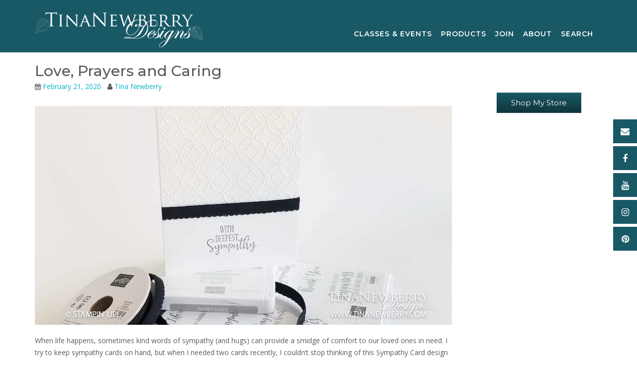

--- FILE ---
content_type: text/html; charset=UTF-8
request_url: https://tinanewberry.com/love-prayers-and-caring/
body_size: 25820
content:
<!DOCTYPE html><!-- CityLogic Premium -->
<html lang="en">
<head>
<meta charset="UTF-8">
<meta name="viewport" content="width=device-width, initial-scale=1">
<link rel="profile" href="//gmpg.org/xfn/11">

<title>Love, Prayers and Caring &#8211; Tina Newberry Designs</title>
<meta name='robots' content='max-image-preview:large' />
<link rel='dns-prefetch' href='//www.googletagmanager.com' />
<link rel='dns-prefetch' href='//fonts.googleapis.com' />
<link rel="alternate" type="application/rss+xml" title="Tina Newberry Designs &raquo; Feed" href="https://tinanewberry.com/feed/" />
<link rel="alternate" type="application/rss+xml" title="Tina Newberry Designs &raquo; Comments Feed" href="https://tinanewberry.com/comments/feed/" />
<link rel="alternate" title="oEmbed (JSON)" type="application/json+oembed" href="https://tinanewberry.com/wp-json/oembed/1.0/embed?url=https%3A%2F%2Ftinanewberry.com%2Flove-prayers-and-caring%2F" />
<link rel="alternate" title="oEmbed (XML)" type="text/xml+oembed" href="https://tinanewberry.com/wp-json/oembed/1.0/embed?url=https%3A%2F%2Ftinanewberry.com%2Flove-prayers-and-caring%2F&#038;format=xml" />
<style id='wp-img-auto-sizes-contain-inline-css' type='text/css'>
img:is([sizes=auto i],[sizes^="auto," i]){contain-intrinsic-size:3000px 1500px}
/*# sourceURL=wp-img-auto-sizes-contain-inline-css */
</style>
<style id='wp-emoji-styles-inline-css' type='text/css'>

	img.wp-smiley, img.emoji {
		display: inline !important;
		border: none !important;
		box-shadow: none !important;
		height: 1em !important;
		width: 1em !important;
		margin: 0 0.07em !important;
		vertical-align: -0.1em !important;
		background: none !important;
		padding: 0 !important;
	}
/*# sourceURL=wp-emoji-styles-inline-css */
</style>
<style id='wp-block-library-inline-css' type='text/css'>
:root{--wp-block-synced-color:#7a00df;--wp-block-synced-color--rgb:122,0,223;--wp-bound-block-color:var(--wp-block-synced-color);--wp-editor-canvas-background:#ddd;--wp-admin-theme-color:#007cba;--wp-admin-theme-color--rgb:0,124,186;--wp-admin-theme-color-darker-10:#006ba1;--wp-admin-theme-color-darker-10--rgb:0,107,160.5;--wp-admin-theme-color-darker-20:#005a87;--wp-admin-theme-color-darker-20--rgb:0,90,135;--wp-admin-border-width-focus:2px}@media (min-resolution:192dpi){:root{--wp-admin-border-width-focus:1.5px}}.wp-element-button{cursor:pointer}:root .has-very-light-gray-background-color{background-color:#eee}:root .has-very-dark-gray-background-color{background-color:#313131}:root .has-very-light-gray-color{color:#eee}:root .has-very-dark-gray-color{color:#313131}:root .has-vivid-green-cyan-to-vivid-cyan-blue-gradient-background{background:linear-gradient(135deg,#00d084,#0693e3)}:root .has-purple-crush-gradient-background{background:linear-gradient(135deg,#34e2e4,#4721fb 50%,#ab1dfe)}:root .has-hazy-dawn-gradient-background{background:linear-gradient(135deg,#faaca8,#dad0ec)}:root .has-subdued-olive-gradient-background{background:linear-gradient(135deg,#fafae1,#67a671)}:root .has-atomic-cream-gradient-background{background:linear-gradient(135deg,#fdd79a,#004a59)}:root .has-nightshade-gradient-background{background:linear-gradient(135deg,#330968,#31cdcf)}:root .has-midnight-gradient-background{background:linear-gradient(135deg,#020381,#2874fc)}:root{--wp--preset--font-size--normal:16px;--wp--preset--font-size--huge:42px}.has-regular-font-size{font-size:1em}.has-larger-font-size{font-size:2.625em}.has-normal-font-size{font-size:var(--wp--preset--font-size--normal)}.has-huge-font-size{font-size:var(--wp--preset--font-size--huge)}.has-text-align-center{text-align:center}.has-text-align-left{text-align:left}.has-text-align-right{text-align:right}.has-fit-text{white-space:nowrap!important}#end-resizable-editor-section{display:none}.aligncenter{clear:both}.items-justified-left{justify-content:flex-start}.items-justified-center{justify-content:center}.items-justified-right{justify-content:flex-end}.items-justified-space-between{justify-content:space-between}.screen-reader-text{border:0;clip-path:inset(50%);height:1px;margin:-1px;overflow:hidden;padding:0;position:absolute;width:1px;word-wrap:normal!important}.screen-reader-text:focus{background-color:#ddd;clip-path:none;color:#444;display:block;font-size:1em;height:auto;left:5px;line-height:normal;padding:15px 23px 14px;text-decoration:none;top:5px;width:auto;z-index:100000}html :where(.has-border-color){border-style:solid}html :where([style*=border-top-color]){border-top-style:solid}html :where([style*=border-right-color]){border-right-style:solid}html :where([style*=border-bottom-color]){border-bottom-style:solid}html :where([style*=border-left-color]){border-left-style:solid}html :where([style*=border-width]){border-style:solid}html :where([style*=border-top-width]){border-top-style:solid}html :where([style*=border-right-width]){border-right-style:solid}html :where([style*=border-bottom-width]){border-bottom-style:solid}html :where([style*=border-left-width]){border-left-style:solid}html :where(img[class*=wp-image-]){height:auto;max-width:100%}:where(figure){margin:0 0 1em}html :where(.is-position-sticky){--wp-admin--admin-bar--position-offset:var(--wp-admin--admin-bar--height,0px)}@media screen and (max-width:600px){html :where(.is-position-sticky){--wp-admin--admin-bar--position-offset:0px}}

/*# sourceURL=wp-block-library-inline-css */
</style><style id='wp-block-image-inline-css' type='text/css'>
.wp-block-image>a,.wp-block-image>figure>a{display:inline-block}.wp-block-image img{box-sizing:border-box;height:auto;max-width:100%;vertical-align:bottom}@media not (prefers-reduced-motion){.wp-block-image img.hide{visibility:hidden}.wp-block-image img.show{animation:show-content-image .4s}}.wp-block-image[style*=border-radius] img,.wp-block-image[style*=border-radius]>a{border-radius:inherit}.wp-block-image.has-custom-border img{box-sizing:border-box}.wp-block-image.aligncenter{text-align:center}.wp-block-image.alignfull>a,.wp-block-image.alignwide>a{width:100%}.wp-block-image.alignfull img,.wp-block-image.alignwide img{height:auto;width:100%}.wp-block-image .aligncenter,.wp-block-image .alignleft,.wp-block-image .alignright,.wp-block-image.aligncenter,.wp-block-image.alignleft,.wp-block-image.alignright{display:table}.wp-block-image .aligncenter>figcaption,.wp-block-image .alignleft>figcaption,.wp-block-image .alignright>figcaption,.wp-block-image.aligncenter>figcaption,.wp-block-image.alignleft>figcaption,.wp-block-image.alignright>figcaption{caption-side:bottom;display:table-caption}.wp-block-image .alignleft{float:left;margin:.5em 1em .5em 0}.wp-block-image .alignright{float:right;margin:.5em 0 .5em 1em}.wp-block-image .aligncenter{margin-left:auto;margin-right:auto}.wp-block-image :where(figcaption){margin-bottom:1em;margin-top:.5em}.wp-block-image.is-style-circle-mask img{border-radius:9999px}@supports ((-webkit-mask-image:none) or (mask-image:none)) or (-webkit-mask-image:none){.wp-block-image.is-style-circle-mask img{border-radius:0;-webkit-mask-image:url('data:image/svg+xml;utf8,<svg viewBox="0 0 100 100" xmlns="http://www.w3.org/2000/svg"><circle cx="50" cy="50" r="50"/></svg>');mask-image:url('data:image/svg+xml;utf8,<svg viewBox="0 0 100 100" xmlns="http://www.w3.org/2000/svg"><circle cx="50" cy="50" r="50"/></svg>');mask-mode:alpha;-webkit-mask-position:center;mask-position:center;-webkit-mask-repeat:no-repeat;mask-repeat:no-repeat;-webkit-mask-size:contain;mask-size:contain}}:root :where(.wp-block-image.is-style-rounded img,.wp-block-image .is-style-rounded img){border-radius:9999px}.wp-block-image figure{margin:0}.wp-lightbox-container{display:flex;flex-direction:column;position:relative}.wp-lightbox-container img{cursor:zoom-in}.wp-lightbox-container img:hover+button{opacity:1}.wp-lightbox-container button{align-items:center;backdrop-filter:blur(16px) saturate(180%);background-color:#5a5a5a40;border:none;border-radius:4px;cursor:zoom-in;display:flex;height:20px;justify-content:center;opacity:0;padding:0;position:absolute;right:16px;text-align:center;top:16px;width:20px;z-index:100}@media not (prefers-reduced-motion){.wp-lightbox-container button{transition:opacity .2s ease}}.wp-lightbox-container button:focus-visible{outline:3px auto #5a5a5a40;outline:3px auto -webkit-focus-ring-color;outline-offset:3px}.wp-lightbox-container button:hover{cursor:pointer;opacity:1}.wp-lightbox-container button:focus{opacity:1}.wp-lightbox-container button:focus,.wp-lightbox-container button:hover,.wp-lightbox-container button:not(:hover):not(:active):not(.has-background){background-color:#5a5a5a40;border:none}.wp-lightbox-overlay{box-sizing:border-box;cursor:zoom-out;height:100vh;left:0;overflow:hidden;position:fixed;top:0;visibility:hidden;width:100%;z-index:100000}.wp-lightbox-overlay .close-button{align-items:center;cursor:pointer;display:flex;justify-content:center;min-height:40px;min-width:40px;padding:0;position:absolute;right:calc(env(safe-area-inset-right) + 16px);top:calc(env(safe-area-inset-top) + 16px);z-index:5000000}.wp-lightbox-overlay .close-button:focus,.wp-lightbox-overlay .close-button:hover,.wp-lightbox-overlay .close-button:not(:hover):not(:active):not(.has-background){background:none;border:none}.wp-lightbox-overlay .lightbox-image-container{height:var(--wp--lightbox-container-height);left:50%;overflow:hidden;position:absolute;top:50%;transform:translate(-50%,-50%);transform-origin:top left;width:var(--wp--lightbox-container-width);z-index:9999999999}.wp-lightbox-overlay .wp-block-image{align-items:center;box-sizing:border-box;display:flex;height:100%;justify-content:center;margin:0;position:relative;transform-origin:0 0;width:100%;z-index:3000000}.wp-lightbox-overlay .wp-block-image img{height:var(--wp--lightbox-image-height);min-height:var(--wp--lightbox-image-height);min-width:var(--wp--lightbox-image-width);width:var(--wp--lightbox-image-width)}.wp-lightbox-overlay .wp-block-image figcaption{display:none}.wp-lightbox-overlay button{background:none;border:none}.wp-lightbox-overlay .scrim{background-color:#fff;height:100%;opacity:.9;position:absolute;width:100%;z-index:2000000}.wp-lightbox-overlay.active{visibility:visible}@media not (prefers-reduced-motion){.wp-lightbox-overlay.active{animation:turn-on-visibility .25s both}.wp-lightbox-overlay.active img{animation:turn-on-visibility .35s both}.wp-lightbox-overlay.show-closing-animation:not(.active){animation:turn-off-visibility .35s both}.wp-lightbox-overlay.show-closing-animation:not(.active) img{animation:turn-off-visibility .25s both}.wp-lightbox-overlay.zoom.active{animation:none;opacity:1;visibility:visible}.wp-lightbox-overlay.zoom.active .lightbox-image-container{animation:lightbox-zoom-in .4s}.wp-lightbox-overlay.zoom.active .lightbox-image-container img{animation:none}.wp-lightbox-overlay.zoom.active .scrim{animation:turn-on-visibility .4s forwards}.wp-lightbox-overlay.zoom.show-closing-animation:not(.active){animation:none}.wp-lightbox-overlay.zoom.show-closing-animation:not(.active) .lightbox-image-container{animation:lightbox-zoom-out .4s}.wp-lightbox-overlay.zoom.show-closing-animation:not(.active) .lightbox-image-container img{animation:none}.wp-lightbox-overlay.zoom.show-closing-animation:not(.active) .scrim{animation:turn-off-visibility .4s forwards}}@keyframes show-content-image{0%{visibility:hidden}99%{visibility:hidden}to{visibility:visible}}@keyframes turn-on-visibility{0%{opacity:0}to{opacity:1}}@keyframes turn-off-visibility{0%{opacity:1;visibility:visible}99%{opacity:0;visibility:visible}to{opacity:0;visibility:hidden}}@keyframes lightbox-zoom-in{0%{transform:translate(calc((-100vw + var(--wp--lightbox-scrollbar-width))/2 + var(--wp--lightbox-initial-left-position)),calc(-50vh + var(--wp--lightbox-initial-top-position))) scale(var(--wp--lightbox-scale))}to{transform:translate(-50%,-50%) scale(1)}}@keyframes lightbox-zoom-out{0%{transform:translate(-50%,-50%) scale(1);visibility:visible}99%{visibility:visible}to{transform:translate(calc((-100vw + var(--wp--lightbox-scrollbar-width))/2 + var(--wp--lightbox-initial-left-position)),calc(-50vh + var(--wp--lightbox-initial-top-position))) scale(var(--wp--lightbox-scale));visibility:hidden}}
/*# sourceURL=https://tinanewberry.com/wp-includes/blocks/image/style.min.css */
</style>
<style id='wp-block-paragraph-inline-css' type='text/css'>
.is-small-text{font-size:.875em}.is-regular-text{font-size:1em}.is-large-text{font-size:2.25em}.is-larger-text{font-size:3em}.has-drop-cap:not(:focus):first-letter{float:left;font-size:8.4em;font-style:normal;font-weight:100;line-height:.68;margin:.05em .1em 0 0;text-transform:uppercase}body.rtl .has-drop-cap:not(:focus):first-letter{float:none;margin-left:.1em}p.has-drop-cap.has-background{overflow:hidden}:root :where(p.has-background){padding:1.25em 2.375em}:where(p.has-text-color:not(.has-link-color)) a{color:inherit}p.has-text-align-left[style*="writing-mode:vertical-lr"],p.has-text-align-right[style*="writing-mode:vertical-rl"]{rotate:180deg}
/*# sourceURL=https://tinanewberry.com/wp-includes/blocks/paragraph/style.min.css */
</style>
<link rel='stylesheet' id='wc-blocks-style-css' href='https://tinanewberry.com/wp-content/plugins/woocommerce/assets/client/blocks/wc-blocks.css?ver=wc-10.4.3' type='text/css' media='all' />
<style id='global-styles-inline-css' type='text/css'>
:root{--wp--preset--aspect-ratio--square: 1;--wp--preset--aspect-ratio--4-3: 4/3;--wp--preset--aspect-ratio--3-4: 3/4;--wp--preset--aspect-ratio--3-2: 3/2;--wp--preset--aspect-ratio--2-3: 2/3;--wp--preset--aspect-ratio--16-9: 16/9;--wp--preset--aspect-ratio--9-16: 9/16;--wp--preset--color--black: #000000;--wp--preset--color--cyan-bluish-gray: #abb8c3;--wp--preset--color--white: #ffffff;--wp--preset--color--pale-pink: #f78da7;--wp--preset--color--vivid-red: #cf2e2e;--wp--preset--color--luminous-vivid-orange: #ff6900;--wp--preset--color--luminous-vivid-amber: #fcb900;--wp--preset--color--light-green-cyan: #7bdcb5;--wp--preset--color--vivid-green-cyan: #00d084;--wp--preset--color--pale-cyan-blue: #8ed1fc;--wp--preset--color--vivid-cyan-blue: #0693e3;--wp--preset--color--vivid-purple: #9b51e0;--wp--preset--gradient--vivid-cyan-blue-to-vivid-purple: linear-gradient(135deg,rgb(6,147,227) 0%,rgb(155,81,224) 100%);--wp--preset--gradient--light-green-cyan-to-vivid-green-cyan: linear-gradient(135deg,rgb(122,220,180) 0%,rgb(0,208,130) 100%);--wp--preset--gradient--luminous-vivid-amber-to-luminous-vivid-orange: linear-gradient(135deg,rgb(252,185,0) 0%,rgb(255,105,0) 100%);--wp--preset--gradient--luminous-vivid-orange-to-vivid-red: linear-gradient(135deg,rgb(255,105,0) 0%,rgb(207,46,46) 100%);--wp--preset--gradient--very-light-gray-to-cyan-bluish-gray: linear-gradient(135deg,rgb(238,238,238) 0%,rgb(169,184,195) 100%);--wp--preset--gradient--cool-to-warm-spectrum: linear-gradient(135deg,rgb(74,234,220) 0%,rgb(151,120,209) 20%,rgb(207,42,186) 40%,rgb(238,44,130) 60%,rgb(251,105,98) 80%,rgb(254,248,76) 100%);--wp--preset--gradient--blush-light-purple: linear-gradient(135deg,rgb(255,206,236) 0%,rgb(152,150,240) 100%);--wp--preset--gradient--blush-bordeaux: linear-gradient(135deg,rgb(254,205,165) 0%,rgb(254,45,45) 50%,rgb(107,0,62) 100%);--wp--preset--gradient--luminous-dusk: linear-gradient(135deg,rgb(255,203,112) 0%,rgb(199,81,192) 50%,rgb(65,88,208) 100%);--wp--preset--gradient--pale-ocean: linear-gradient(135deg,rgb(255,245,203) 0%,rgb(182,227,212) 50%,rgb(51,167,181) 100%);--wp--preset--gradient--electric-grass: linear-gradient(135deg,rgb(202,248,128) 0%,rgb(113,206,126) 100%);--wp--preset--gradient--midnight: linear-gradient(135deg,rgb(2,3,129) 0%,rgb(40,116,252) 100%);--wp--preset--font-size--small: 13px;--wp--preset--font-size--medium: 20px;--wp--preset--font-size--large: 36px;--wp--preset--font-size--x-large: 42px;--wp--preset--spacing--20: 0.44rem;--wp--preset--spacing--30: 0.67rem;--wp--preset--spacing--40: 1rem;--wp--preset--spacing--50: 1.5rem;--wp--preset--spacing--60: 2.25rem;--wp--preset--spacing--70: 3.38rem;--wp--preset--spacing--80: 5.06rem;--wp--preset--shadow--natural: 6px 6px 9px rgba(0, 0, 0, 0.2);--wp--preset--shadow--deep: 12px 12px 50px rgba(0, 0, 0, 0.4);--wp--preset--shadow--sharp: 6px 6px 0px rgba(0, 0, 0, 0.2);--wp--preset--shadow--outlined: 6px 6px 0px -3px rgb(255, 255, 255), 6px 6px rgb(0, 0, 0);--wp--preset--shadow--crisp: 6px 6px 0px rgb(0, 0, 0);}:where(.is-layout-flex){gap: 0.5em;}:where(.is-layout-grid){gap: 0.5em;}body .is-layout-flex{display: flex;}.is-layout-flex{flex-wrap: wrap;align-items: center;}.is-layout-flex > :is(*, div){margin: 0;}body .is-layout-grid{display: grid;}.is-layout-grid > :is(*, div){margin: 0;}:where(.wp-block-columns.is-layout-flex){gap: 2em;}:where(.wp-block-columns.is-layout-grid){gap: 2em;}:where(.wp-block-post-template.is-layout-flex){gap: 1.25em;}:where(.wp-block-post-template.is-layout-grid){gap: 1.25em;}.has-black-color{color: var(--wp--preset--color--black) !important;}.has-cyan-bluish-gray-color{color: var(--wp--preset--color--cyan-bluish-gray) !important;}.has-white-color{color: var(--wp--preset--color--white) !important;}.has-pale-pink-color{color: var(--wp--preset--color--pale-pink) !important;}.has-vivid-red-color{color: var(--wp--preset--color--vivid-red) !important;}.has-luminous-vivid-orange-color{color: var(--wp--preset--color--luminous-vivid-orange) !important;}.has-luminous-vivid-amber-color{color: var(--wp--preset--color--luminous-vivid-amber) !important;}.has-light-green-cyan-color{color: var(--wp--preset--color--light-green-cyan) !important;}.has-vivid-green-cyan-color{color: var(--wp--preset--color--vivid-green-cyan) !important;}.has-pale-cyan-blue-color{color: var(--wp--preset--color--pale-cyan-blue) !important;}.has-vivid-cyan-blue-color{color: var(--wp--preset--color--vivid-cyan-blue) !important;}.has-vivid-purple-color{color: var(--wp--preset--color--vivid-purple) !important;}.has-black-background-color{background-color: var(--wp--preset--color--black) !important;}.has-cyan-bluish-gray-background-color{background-color: var(--wp--preset--color--cyan-bluish-gray) !important;}.has-white-background-color{background-color: var(--wp--preset--color--white) !important;}.has-pale-pink-background-color{background-color: var(--wp--preset--color--pale-pink) !important;}.has-vivid-red-background-color{background-color: var(--wp--preset--color--vivid-red) !important;}.has-luminous-vivid-orange-background-color{background-color: var(--wp--preset--color--luminous-vivid-orange) !important;}.has-luminous-vivid-amber-background-color{background-color: var(--wp--preset--color--luminous-vivid-amber) !important;}.has-light-green-cyan-background-color{background-color: var(--wp--preset--color--light-green-cyan) !important;}.has-vivid-green-cyan-background-color{background-color: var(--wp--preset--color--vivid-green-cyan) !important;}.has-pale-cyan-blue-background-color{background-color: var(--wp--preset--color--pale-cyan-blue) !important;}.has-vivid-cyan-blue-background-color{background-color: var(--wp--preset--color--vivid-cyan-blue) !important;}.has-vivid-purple-background-color{background-color: var(--wp--preset--color--vivid-purple) !important;}.has-black-border-color{border-color: var(--wp--preset--color--black) !important;}.has-cyan-bluish-gray-border-color{border-color: var(--wp--preset--color--cyan-bluish-gray) !important;}.has-white-border-color{border-color: var(--wp--preset--color--white) !important;}.has-pale-pink-border-color{border-color: var(--wp--preset--color--pale-pink) !important;}.has-vivid-red-border-color{border-color: var(--wp--preset--color--vivid-red) !important;}.has-luminous-vivid-orange-border-color{border-color: var(--wp--preset--color--luminous-vivid-orange) !important;}.has-luminous-vivid-amber-border-color{border-color: var(--wp--preset--color--luminous-vivid-amber) !important;}.has-light-green-cyan-border-color{border-color: var(--wp--preset--color--light-green-cyan) !important;}.has-vivid-green-cyan-border-color{border-color: var(--wp--preset--color--vivid-green-cyan) !important;}.has-pale-cyan-blue-border-color{border-color: var(--wp--preset--color--pale-cyan-blue) !important;}.has-vivid-cyan-blue-border-color{border-color: var(--wp--preset--color--vivid-cyan-blue) !important;}.has-vivid-purple-border-color{border-color: var(--wp--preset--color--vivid-purple) !important;}.has-vivid-cyan-blue-to-vivid-purple-gradient-background{background: var(--wp--preset--gradient--vivid-cyan-blue-to-vivid-purple) !important;}.has-light-green-cyan-to-vivid-green-cyan-gradient-background{background: var(--wp--preset--gradient--light-green-cyan-to-vivid-green-cyan) !important;}.has-luminous-vivid-amber-to-luminous-vivid-orange-gradient-background{background: var(--wp--preset--gradient--luminous-vivid-amber-to-luminous-vivid-orange) !important;}.has-luminous-vivid-orange-to-vivid-red-gradient-background{background: var(--wp--preset--gradient--luminous-vivid-orange-to-vivid-red) !important;}.has-very-light-gray-to-cyan-bluish-gray-gradient-background{background: var(--wp--preset--gradient--very-light-gray-to-cyan-bluish-gray) !important;}.has-cool-to-warm-spectrum-gradient-background{background: var(--wp--preset--gradient--cool-to-warm-spectrum) !important;}.has-blush-light-purple-gradient-background{background: var(--wp--preset--gradient--blush-light-purple) !important;}.has-blush-bordeaux-gradient-background{background: var(--wp--preset--gradient--blush-bordeaux) !important;}.has-luminous-dusk-gradient-background{background: var(--wp--preset--gradient--luminous-dusk) !important;}.has-pale-ocean-gradient-background{background: var(--wp--preset--gradient--pale-ocean) !important;}.has-electric-grass-gradient-background{background: var(--wp--preset--gradient--electric-grass) !important;}.has-midnight-gradient-background{background: var(--wp--preset--gradient--midnight) !important;}.has-small-font-size{font-size: var(--wp--preset--font-size--small) !important;}.has-medium-font-size{font-size: var(--wp--preset--font-size--medium) !important;}.has-large-font-size{font-size: var(--wp--preset--font-size--large) !important;}.has-x-large-font-size{font-size: var(--wp--preset--font-size--x-large) !important;}
/*# sourceURL=global-styles-inline-css */
</style>

<style id='classic-theme-styles-inline-css' type='text/css'>
/*! This file is auto-generated */
.wp-block-button__link{color:#fff;background-color:#32373c;border-radius:9999px;box-shadow:none;text-decoration:none;padding:calc(.667em + 2px) calc(1.333em + 2px);font-size:1.125em}.wp-block-file__button{background:#32373c;color:#fff;text-decoration:none}
/*# sourceURL=/wp-includes/css/classic-themes.min.css */
</style>
<link rel='stylesheet' id='contact-form-7-css' href='https://tinanewberry.com/wp-content/plugins/contact-form-7/includes/css/styles.css?ver=6.1.4' type='text/css' media='all' />
<link rel='stylesheet' id='sow-button-base-css' href='https://tinanewberry.com/wp-content/plugins/so-widgets-bundle/widgets/button/css/style.css?ver=1.70.4' type='text/css' media='all' />
<link rel='stylesheet' id='sow-button-atom-1c451327f323-css' href='https://tinanewberry.com/wp-content/uploads/siteorigin-widgets/sow-button-atom-1c451327f323.css?ver=6.9' type='text/css' media='all' />
<link rel='stylesheet' id='woocommerce-layout-css' href='https://tinanewberry.com/wp-content/plugins/woocommerce/assets/css/woocommerce-layout.css?ver=10.4.3' type='text/css' media='all' />
<link rel='stylesheet' id='woocommerce-smallscreen-css' href='https://tinanewberry.com/wp-content/plugins/woocommerce/assets/css/woocommerce-smallscreen.css?ver=10.4.3' type='text/css' media='only screen and (max-width: 768px)' />
<link rel='stylesheet' id='woocommerce-general-css' href='https://tinanewberry.com/wp-content/plugins/woocommerce/assets/css/woocommerce.css?ver=10.4.3' type='text/css' media='all' />
<style id='woocommerce-inline-inline-css' type='text/css'>
.woocommerce form .form-row .required { visibility: visible; }
/*# sourceURL=woocommerce-inline-inline-css */
</style>
<link rel='stylesheet' id='citylogic-fonts-css' href='https://fonts.googleapis.com/css?family=Montserrat%3A100%2C300%2C400%2C500%2C600%2C700%2C800%7COpen+Sans%3A300%2C300italic%2C400%2C400italic%2C600%2C600italic%2C700%2C700italic%7CLora%3A400italic&#038;subset=latin%2Clatin-ext&#038;ver=10.2.87' type='text/css' media='all' />
<link rel='stylesheet' id='citylogic-top-bar-css' href='https://tinanewberry.com/wp-content/themes/citylogic/library/css/top-bar.css?ver=10.2.87' type='text/css' media='all' />
<link rel='stylesheet' id='citylogic-header-left-aligned-css' href='https://tinanewberry.com/wp-content/themes/citylogic/library/css/header-left-aligned.css?ver=10.2.87' type='text/css' media='all' />
<link rel='stylesheet' id='otb-font-awesome-otb-font-awesome-css' href='https://tinanewberry.com/wp-content/themes/citylogic/library/fonts/otb-font-awesome/css/otb-font-awesome.css?ver=4.7.0' type='text/css' media='all' />
<link rel='stylesheet' id='otb-font-awesome-font-awesome-min-css' href='https://tinanewberry.com/wp-content/themes/citylogic/library/fonts/otb-font-awesome/css/font-awesome.min.css?ver=4.7.0' type='text/css' media='all' />
<link rel='stylesheet' id='citylogic-style-css' href='https://tinanewberry.com/wp-content/themes/citylogic/style.css?ver=10.2.87' type='text/css' media='all' />
<link rel='stylesheet' id='citylogic-instagram-min-css' href='https://tinanewberry.com/wp-content/themes/citylogic/library/css/instagram.min.css?ver=10.2.87' type='text/css' media='all' />
<link rel='stylesheet' id='citylogic-woocommerce-custom-css' href='https://tinanewberry.com/wp-content/themes/citylogic/library/css/woocommerce-custom.css?ver=10.2.87' type='text/css' media='all' />
<link rel='stylesheet' id='citylogic_customizer_theme_fonts-css' href='//fonts.googleapis.com/css?family=Montserrat%3Aregular%2C600%2C700|Open+Sans%3Aregular%2Citalic%2C300%2C600%2C700%2C800%26subset%3Dlatin%2C' type='text/css' media='screen' />
<script type="text/javascript" src="https://tinanewberry.com/wp-includes/js/jquery/jquery.min.js?ver=3.7.1" id="jquery-core-js"></script>
<script type="text/javascript" src="https://tinanewberry.com/wp-includes/js/jquery/jquery-migrate.min.js?ver=3.4.1" id="jquery-migrate-js"></script>
<script type="text/javascript" src="https://tinanewberry.com/wp-content/plugins/woocommerce/assets/js/jquery-blockui/jquery.blockUI.min.js?ver=2.7.0-wc.10.4.3" id="wc-jquery-blockui-js" defer="defer" data-wp-strategy="defer"></script>
<script type="text/javascript" id="wc-add-to-cart-js-extra">
/* <![CDATA[ */
var wc_add_to_cart_params = {"ajax_url":"/wp-admin/admin-ajax.php","wc_ajax_url":"/?wc-ajax=%%endpoint%%","i18n_view_cart":"View cart","cart_url":"https://tinanewberry.com/cart/","is_cart":"","cart_redirect_after_add":"no"};
//# sourceURL=wc-add-to-cart-js-extra
/* ]]> */
</script>
<script type="text/javascript" src="https://tinanewberry.com/wp-content/plugins/woocommerce/assets/js/frontend/add-to-cart.min.js?ver=10.4.3" id="wc-add-to-cart-js" defer="defer" data-wp-strategy="defer"></script>
<script type="text/javascript" src="https://tinanewberry.com/wp-content/plugins/woocommerce/assets/js/js-cookie/js.cookie.min.js?ver=2.1.4-wc.10.4.3" id="wc-js-cookie-js" defer="defer" data-wp-strategy="defer"></script>
<script type="text/javascript" id="woocommerce-js-extra">
/* <![CDATA[ */
var woocommerce_params = {"ajax_url":"/wp-admin/admin-ajax.php","wc_ajax_url":"/?wc-ajax=%%endpoint%%","i18n_password_show":"Show password","i18n_password_hide":"Hide password"};
//# sourceURL=woocommerce-js-extra
/* ]]> */
</script>
<script type="text/javascript" src="https://tinanewberry.com/wp-content/plugins/woocommerce/assets/js/frontend/woocommerce.min.js?ver=10.4.3" id="woocommerce-js" defer="defer" data-wp-strategy="defer"></script>

<!-- Google tag (gtag.js) snippet added by Site Kit -->
<!-- Google Analytics snippet added by Site Kit -->
<script type="text/javascript" src="https://www.googletagmanager.com/gtag/js?id=G-HYJ1XMMJ0V" id="google_gtagjs-js" async></script>
<script type="text/javascript" id="google_gtagjs-js-after">
/* <![CDATA[ */
window.dataLayer = window.dataLayer || [];function gtag(){dataLayer.push(arguments);}
gtag("set","linker",{"domains":["tinanewberry.com"]});
gtag("js", new Date());
gtag("set", "developer_id.dZTNiMT", true);
gtag("config", "G-HYJ1XMMJ0V");
//# sourceURL=google_gtagjs-js-after
/* ]]> */
</script>
<link rel="https://api.w.org/" href="https://tinanewberry.com/wp-json/" /><link rel="alternate" title="JSON" type="application/json" href="https://tinanewberry.com/wp-json/wp/v2/posts/1507" /><link rel="EditURI" type="application/rsd+xml" title="RSD" href="https://tinanewberry.com/xmlrpc.php?rsd" />
<meta name="generator" content="WordPress 6.9" />
<meta name="generator" content="WooCommerce 10.4.3" />
<link rel="canonical" href="https://tinanewberry.com/love-prayers-and-caring/" />
<link rel='shortlink' href='https://tinanewberry.com/?p=1507' />
<meta name="generator" content="Site Kit by Google 1.171.0" />
<style type="text/css">
/* Branding */
.site-header .branding {
	padding: 20px 0 10px 0;
}

.site-header.left-aligned .site-header-right {
	padding: 32px 0 0 0;
}


.slider-padder .bottom-shape.curve {
	background-image: url("data:image/svg+xml,%3Csvg version='1.1' id='Layer_1' xmlns='http://www.w3.org/2000/svg' xmlns:xlink='http://www.w3.org/1999/xlink' x='0px' y='0px' width='2560.065px' height='518px' viewBox='0 0 2560.065 518' enable-background='new 0 0 2560.065 518' xml:space='preserve'%3E%3Cpath fill-rule='evenodd' clip-rule='evenodd' fill='none' d='M0,316C0,210.667,0,105.333,0,0c852.667,0,1705.333,0,2558,0 c-8.746,6.344-17.197,13.147-26.283,18.961c-107.799,68.975-219.433,131.429-331.645,192.76 c-96.982,53.008-198.793,95.616-302.636,133.323c-114.325,41.514-230.835,75.63-349.299,103.166 c-103.313,24.015-207.503,43.19-312.87,55.378c-46.625,5.394-93.521,8.441-140.293,12.572c-6.329,0.56-12.65,1.224-18.975,1.84 c-53.667,0-107.333,0-161,0c-1.515-0.335-3.017-0.887-4.545-0.971c-15.141-0.827-30.318-1.168-45.421-2.426 c-43.815-3.648-87.669-7.02-131.378-11.71c-39.548-4.244-79.041-9.336-118.348-15.41c-45.704-7.063-91.283-15.056-136.729-23.643 c-56.217-10.622-112.106-22.84-166.938-39.421C206.274,392.556,102.947,354.824,0,316z'/%3E%3Cpath fill-rule='evenodd' clip-rule='evenodd' fill='%23FFFFFF' d='M1076,518c6.324-0.616,12.646-1.28,18.975-1.84 c46.771-4.131,93.668-7.179,140.293-12.572c105.367-12.188,209.557-31.363,312.87-55.378 c118.464-27.536,234.974-61.652,349.299-103.166c103.843-37.707,205.653-80.315,302.636-133.323 c112.212-61.331,223.846-123.785,331.645-192.76C2540.803,13.147,2549.254,6.344,2558,0c0.667,0.333,1.783,0.548,1.909,1.024 C2560.196,2.115,2560,3.333,2560,4.5c0,171.167,0,342.333,0,513.5C2065.333,518,1570.667,518,1076,518z'/%3E%3Cpath fill-rule='evenodd' clip-rule='evenodd' fill='%23FFFFFF' d='M0,316c102.947,38.824,206.274,76.556,311.643,108.42 c54.831,16.581,110.721,28.799,166.938,39.421c45.445,8.587,91.024,16.579,136.729,23.643c39.307,6.074,78.8,11.166,118.348,15.41 c43.709,4.69,87.563,8.062,131.378,11.71c15.103,1.258,30.28,1.599,45.421,2.426c1.528,0.084,3.03,0.636,4.545,0.971 c-305,0-610,0-915,0C0,450.667,0,383.333,0,316z'/%3E%3C/svg%3E");
}

.slider-padder .bottom-shape.wave {
	background-image: url("data:image/svg+xml,%3Csvg version='1.1' id='Layer_1' xmlns='http://www.w3.org/2000/svg' xmlns:xlink='http://www.w3.org/1999/xlink' x='0px' y='0px' width='1646px' height='120px' viewBox='0 0 1646 120' enable-background='new 0 0 1646 120' xml:space='preserve'%3E%3Cg%3E%3Cpath fill-rule='evenodd' clip-rule='evenodd' fill='none' d='M0,70C0,2.333,0-65.333,0-133c548.667,0,1097.333,0,1646,0 c0,79,0,158,0,237c-1.261-0.373-2.498-0.896-3.785-1.098c-15.431-2.427-30.836-5.049-46.312-7.149 c-37.885-5.145-75.733-10.66-113.725-14.88c-45.141-5.015-90.378-9.287-135.643-13.027c-38.655-3.194-77.388-5.606-116.126-7.57 c-32.104-1.628-64.261-2.647-96.402-2.939c-39.479-0.359-78.98-0.253-118.446,0.711c-37.94,0.927-75.896,2.509-113.756,5.093 c-35.188,2.401-70.29,6.203-105.372,9.939c-37.553,3.999-75.045,8.575-112.548,13.023c-32.023,3.8-63.998,8.027-96.046,11.608 c-37.211,4.157-74.439,8.244-111.732,11.558c-31.17,2.77-62.415,5.368-93.678,6.237c-34.27,0.952-68.631,0.698-102.89-0.639 c-30.579-1.192-61.151-3.843-91.583-7.169c-43.624-4.768-86.955-11.782-129.68-21.947C38.709,81.097,19.417,75.286,0,70z'/%3E%3Cpath fill-rule='evenodd' clip-rule='evenodd' fill='%23FFFFFF' d='M0,70c19.417,5.286,38.709,11.097,58.277,15.751 c42.725,10.165,86.056,17.18,129.68,21.947c30.431,3.326,61.004,5.977,91.583,7.169c34.259,1.337,68.621,1.591,102.89,0.639 c31.263-0.869,62.508-3.468,93.678-6.237c37.293-3.313,74.521-7.4,111.732-11.558c32.048-3.581,64.022-7.809,96.046-11.608 c37.503-4.448,74.995-9.024,112.548-13.023c35.082-3.736,70.185-7.538,105.372-9.939c37.86-2.584,75.815-4.166,113.756-5.093 c39.466-0.964,78.968-1.07,118.446-0.711c32.142,0.292,64.299,1.312,96.402,2.939c38.738,1.964,77.471,4.376,116.126,7.57 c45.265,3.74,90.502,8.013,135.643,13.027c37.991,4.22,75.84,9.735,113.725,14.88c15.476,2.101,30.881,4.723,46.312,7.149 c1.287,0.202,2.524,0.725,3.785,1.098c0,49.667,0,99.333,0,149c-548.666,0-1097.333,0-1646,0C0,192,0,131,0,70z'/%3E%3C/g%3E%3C/svg%3E");
}


.header-video-padder .bottom-shape.curve,
.header-image-padder .bottom-shape.curve {
	background-image: url("data:image/svg+xml,%3Csvg version='1.1' id='Layer_1' xmlns='http://www.w3.org/2000/svg' xmlns:xlink='http://www.w3.org/1999/xlink' x='0px' y='0px' width='2560.065px' height='518px' viewBox='0 0 2560.065 518' enable-background='new 0 0 2560.065 518' xml:space='preserve'%3E%3Cpath fill-rule='evenodd' clip-rule='evenodd' fill='none' d='M0,316C0,210.667,0,105.333,0,0c852.667,0,1705.333,0,2558,0 c-8.746,6.344-17.197,13.147-26.283,18.961c-107.799,68.975-219.433,131.429-331.645,192.76 c-96.982,53.008-198.793,95.616-302.636,133.323c-114.325,41.514-230.835,75.63-349.299,103.166 c-103.313,24.015-207.503,43.19-312.87,55.378c-46.625,5.394-93.521,8.441-140.293,12.572c-6.329,0.56-12.65,1.224-18.975,1.84 c-53.667,0-107.333,0-161,0c-1.515-0.335-3.017-0.887-4.545-0.971c-15.141-0.827-30.318-1.168-45.421-2.426 c-43.815-3.648-87.669-7.02-131.378-11.71c-39.548-4.244-79.041-9.336-118.348-15.41c-45.704-7.063-91.283-15.056-136.729-23.643 c-56.217-10.622-112.106-22.84-166.938-39.421C206.274,392.556,102.947,354.824,0,316z'/%3E%3Cpath fill-rule='evenodd' clip-rule='evenodd' fill='%23FFFFFF' d='M1076,518c6.324-0.616,12.646-1.28,18.975-1.84 c46.771-4.131,93.668-7.179,140.293-12.572c105.367-12.188,209.557-31.363,312.87-55.378 c118.464-27.536,234.974-61.652,349.299-103.166c103.843-37.707,205.653-80.315,302.636-133.323 c112.212-61.331,223.846-123.785,331.645-192.76C2540.803,13.147,2549.254,6.344,2558,0c0.667,0.333,1.783,0.548,1.909,1.024 C2560.196,2.115,2560,3.333,2560,4.5c0,171.167,0,342.333,0,513.5C2065.333,518,1570.667,518,1076,518z'/%3E%3Cpath fill-rule='evenodd' clip-rule='evenodd' fill='%23FFFFFF' d='M0,316c102.947,38.824,206.274,76.556,311.643,108.42 c54.831,16.581,110.721,28.799,166.938,39.421c45.445,8.587,91.024,16.579,136.729,23.643c39.307,6.074,78.8,11.166,118.348,15.41 c43.709,4.69,87.563,8.062,131.378,11.71c15.103,1.258,30.28,1.599,45.421,2.426c1.528,0.084,3.03,0.636,4.545,0.971 c-305,0-610,0-915,0C0,450.667,0,383.333,0,316z'/%3E%3C/svg%3E");
}

.header-video-padder .bottom-shape.wave,
.header-image-padder .bottom-shape.wave {
	background-image: url("data:image/svg+xml,%3Csvg version='1.1' id='Layer_1' xmlns='http://www.w3.org/2000/svg' xmlns:xlink='http://www.w3.org/1999/xlink' x='0px' y='0px' width='1646px' height='120px' viewBox='0 0 1646 120' enable-background='new 0 0 1646 120' xml:space='preserve'%3E%3Cg%3E%3Cpath fill-rule='evenodd' clip-rule='evenodd' fill='none' d='M0,70C0,2.333,0-65.333,0-133c548.667,0,1097.333,0,1646,0 c0,79,0,158,0,237c-1.261-0.373-2.498-0.896-3.785-1.098c-15.431-2.427-30.836-5.049-46.312-7.149 c-37.885-5.145-75.733-10.66-113.725-14.88c-45.141-5.015-90.378-9.287-135.643-13.027c-38.655-3.194-77.388-5.606-116.126-7.57 c-32.104-1.628-64.261-2.647-96.402-2.939c-39.479-0.359-78.98-0.253-118.446,0.711c-37.94,0.927-75.896,2.509-113.756,5.093 c-35.188,2.401-70.29,6.203-105.372,9.939c-37.553,3.999-75.045,8.575-112.548,13.023c-32.023,3.8-63.998,8.027-96.046,11.608 c-37.211,4.157-74.439,8.244-111.732,11.558c-31.17,2.77-62.415,5.368-93.678,6.237c-34.27,0.952-68.631,0.698-102.89-0.639 c-30.579-1.192-61.151-3.843-91.583-7.169c-43.624-4.768-86.955-11.782-129.68-21.947C38.709,81.097,19.417,75.286,0,70z'/%3E%3Cpath fill-rule='evenodd' clip-rule='evenodd' fill='%23FFFFFF' d='M0,70c19.417,5.286,38.709,11.097,58.277,15.751 c42.725,10.165,86.056,17.18,129.68,21.947c30.431,3.326,61.004,5.977,91.583,7.169c34.259,1.337,68.621,1.591,102.89,0.639 c31.263-0.869,62.508-3.468,93.678-6.237c37.293-3.313,74.521-7.4,111.732-11.558c32.048-3.581,64.022-7.809,96.046-11.608 c37.503-4.448,74.995-9.024,112.548-13.023c35.082-3.736,70.185-7.538,105.372-9.939c37.86-2.584,75.815-4.166,113.756-5.093 c39.466-0.964,78.968-1.07,118.446-0.711c32.142,0.292,64.299,1.312,96.402,2.939c38.738,1.964,77.471,4.376,116.126,7.57 c45.265,3.74,90.502,8.013,135.643,13.027c37.991,4.22,75.84,9.735,113.725,14.88c15.476,2.101,30.881,4.723,46.312,7.149 c1.287,0.202,2.524,0.725,3.785,1.098c0,49.667,0,99.333,0,149c-548.666,0-1097.333,0-1646,0C0,192,0,131,0,70z'/%3E%3C/g%3E%3C/svg%3E");
}

/*
.header-video-padder .bottom-shape.wave-multi-colored,
.header-image-padder .bottom-shape.wave-multi-colored {
	background-image: url("data:image/svg+xml,%3Csvg version='1.1' id='Layer_1' xmlns='http://www.w3.org/2000/svg' xmlns:xlink='http://www.w3.org/1999/xlink' x='0px' y='0px' width='1920px' height='133.137px' viewBox='0 0 1920 133.137' enable-background='new 0 0 1920 133.137' xml:space='preserve'%3E%3Cg%3E%3Cpath fill-rule='evenodd' clip-rule='evenodd' fill='%23FFFFFF' d='M1920,108.145c0,8.331,0,16.662,0,24.992 c-640-0.001-1280-0.001-1920-0.005c0-22.665,0-45.326,0-67.987c11.374-2.188,22.76-4.311,34.118-6.578 c21.918-4.375,43.954-8.072,66.05-11.394c14.891-2.239,29.824-4.21,44.751-6.196c15.088-2.007,30.171-4.1,45.299-5.759 c14.98-1.643,30.013-2.815,45.026-4.15c18.642-1.656,37.274-3.453,55.937-4.843c16.869-1.256,33.764-2.29,50.665-2.975 c18.09-0.732,36.19-1.458,54.281-1.908c26.579-0.662,53.188-0.404,79.78-0.184c21.297,0.176,42.585-0.35,63.901,0.705 c13.591,0.673,27.243,1.134,40.87,1.524c6.44,0.185,12.937,0.426,19.393,0.855c18.522,1.234,37.037,2.581,55.553,3.919 c9.425,0.682,18.852,1.342,28.263,2.185c13.19,1.182,26.366,2.542,39.551,3.792c11.545,1.095,23.105,2.027,34.637,3.24 c13.988,1.471,27.949,3.207,41.931,4.741c13.332,1.464,26.686,2.729,40.012,4.24c13.152,1.491,26.279,3.193,39.42,4.783 c11.996,1.452,24.004,2.809,35.99,4.333c14.279,1.815,28.534,3.823,42.813,5.638c14.285,1.816,28.598,3.419,42.88,5.259 c16.9,2.177,33.776,4.545,50.672,6.763c16.082,2.111,32.178,4.109,48.261,6.205c14.602,1.902,29.193,3.87,43.789,5.807 c11.972,1.588,23.937,3.229,35.917,4.745c14.287,1.809,28.59,3.487,42.88,5.263c12.314,1.53,24.593,3.453,36.947,4.51 c4.741,0.406,9.582,3.174,14.446,0.392c0.635,0.078,1.27,0.156,1.904,0.234c1.334,2.821,3.151,2.24,5.102,0.726 c0.962,0.109,1.924,0.218,2.885,0.326c1.304,2.736,3.126,2.212,5.088,0.81c1.297,0.096,2.593,0.192,3.89,0.288 c0.677,1.985,1.717,2.198,3.121,0.642c1.312,0.111,2.623,0.223,3.935,0.334c0.896,0.922,1.667,2.544,3.079,0.546 c0.978,0.124,1.954,0.249,2.931,0.373c0.639,0.849,1.326,0.875,2.062,0.124c1.982,0.294,3.964,0.588,5.946,0.883 c0.719,0.807,1.563,0.783,2.465,0.371c7.677,2.123,15.64,1.683,23.441,2.631c45.264,5.502,90.66,9.597,136.146,12.629 c39.232,2.616,78.542,3.092,117.852,3.002c67.794-0.154,135.544-1.942,203.226-5.946c24.926-1.475,49.83-3.268,74.692-5.621 C1887.855,110.887,1903.932,109.559,1920,108.145z'/%3E%3Cpath fill-rule='evenodd' clip-rule='evenodd' fill='%23195966' d='M693.051,12.124c6.482-2.15,13.082-0.745,19.604-0.464 c15.466,0.665,30.931,1.474,46.372,2.556c19.912,1.396,39.808,3.029,59.696,4.724c14.905,1.269,29.8,2.688,44.68,4.232 c19.336,2.008,38.668,4.075,57.974,6.36c17.149,2.03,34.266,4.353,51.387,6.619c20.739,2.746,41.48,5.485,62.199,8.382 c19.89,2.78,39.754,5.739,59.625,8.652c23.977,3.517,47.943,7.11,71.926,10.59c22.01,3.193,44.031,6.312,66.056,9.402 c18.581,2.607,37.157,5.25,55.765,7.652c17.625,2.275,35.28,4.323,52.936,6.352c17.169,1.972,34.345,3.898,51.537,5.644 c12.571,1.276,25.171,2.29,37.767,3.309c24.887,2.014,49.801,3.627,74.754,4.549c15.313,0.566,30.631,1.169,45.952,1.419 c33.995,0.555,67.994-0.021,101.963-1.106c30.111-0.962,60.214-2.411,90.288-4.5c23.401-1.625,46.807-3.243,70.148-5.482 c28.108-2.696,56.218-5.509,84.179-9.58c7.385-1.075,14.852-1.576,22.143-3.287c0,10,0,20,0,30 c-16.068,1.414-32.145,2.742-48.203,4.263c-24.862,2.354-49.767,4.146-74.692,5.621c-67.682,4.004-135.432,5.792-203.226,5.946 c-39.31,0.09-78.619-0.386-117.852-3.002c-45.485-3.032-90.882-7.127-136.146-12.629c-7.802-0.948-15.765-0.508-23.442-2.629 c-0.752-0.583-1.583-0.643-2.464-0.373c-1.982-0.295-3.964-0.589-5.946-0.883c-0.688-0.041-1.374-0.083-2.062-0.124 c-0.977-0.124-1.953-0.249-2.931-0.373c-0.894-0.931-1.973-0.818-3.079-0.546c-1.312-0.111-2.623-0.223-3.935-0.334 c-0.868-1.052-1.984-0.897-3.121-0.642c-1.297-0.096-2.593-0.192-3.89-0.288c-1.511-1.438-3.322-0.979-5.088-0.81 c-0.961-0.108-1.923-0.217-2.885-0.325c-1.547-1.318-3.34-0.915-5.102-0.727c-0.635-0.078-1.27-0.156-1.905-0.234 c-0.415-0.252-0.806-0.667-1.249-0.733c-22.683-3.396-45.392-6.617-68.05-10.166c-34.645-5.427-69.263-11.012-103.873-16.649 c-37.233-6.065-74.436-12.323-111.667-18.396c-34.444-5.618-68.887-11.262-103.375-16.598c-28.25-4.371-56.55-8.423-84.858-12.398 c-21.891-3.074-43.81-5.961-65.751-8.647C721.189,14.753,707.105,13.554,693.051,12.124z'/%3E%3Cpath fill-rule='evenodd' clip-rule='evenodd' fill='%2303b2c7' d='M693.051,12.124c14.055,1.431,28.139,2.63,42.159,4.346 c21.941,2.687,43.86,5.573,65.751,8.647c28.309,3.976,56.608,8.027,84.858,12.398c34.488,5.336,68.931,10.979,103.375,16.598 c37.231,6.072,74.434,12.33,111.667,18.396c34.61,5.638,69.229,11.223,103.873,16.649c22.658,3.549,45.367,6.771,68.05,10.166 c0.443,0.066,0.834,0.481,1.249,0.733c-4.863,2.782-9.704,0.015-14.445-0.392c-12.354-1.057-24.633-2.979-36.947-4.51 c-14.29-1.775-28.593-3.454-42.88-5.263c-11.98-1.517-23.945-3.157-35.917-4.745c-14.596-1.937-29.188-3.904-43.789-5.807 c-16.083-2.096-32.179-4.094-48.261-6.205c-16.896-2.218-33.771-4.586-50.672-6.763c-14.282-1.84-28.595-3.442-42.88-5.259 c-14.279-1.814-28.534-3.822-42.813-5.638c-11.986-1.524-23.994-2.881-35.99-4.333c-13.141-1.59-26.268-3.292-39.42-4.783 c-13.326-1.512-26.68-2.776-40.012-4.24c-13.981-1.534-27.942-3.271-41.931-4.741c-11.531-1.213-23.092-2.146-34.637-3.24 c-13.185-1.25-26.36-2.61-39.551-3.792c-9.411-0.843-18.838-1.503-28.263-2.185c-18.516-1.338-37.03-2.685-55.553-3.919 c-6.456-0.43-12.952-0.671-19.393-0.855c-13.627-0.391-27.279-0.852-40.87-1.524c-21.316-1.055-42.604-0.529-63.901-0.705 c-26.593-0.221-53.201-0.479-79.78,0.184c-18.091,0.45-36.191,1.176-54.281,1.908c-16.901,0.685-33.796,1.719-50.665,2.975 c-18.663,1.39-37.295,3.187-55.937,4.843c-15.014,1.335-30.046,2.508-45.026,4.15c-15.128,1.659-30.211,3.752-45.299,5.759 c-14.928,1.986-29.86,3.957-44.751,6.196c-22.096,3.321-44.132,7.019-66.05,11.394C22.76,60.834,11.374,62.957,0,65.145 c0-7.333,0-14.667,0-22c14.009-2.494,27.997-5.112,42.031-7.452c18.44-3.075,36.872-6.199,55.42-8.615 c15.418-2.009,30.768-4.543,46.183-6.583c12.47-1.649,24.986-2.953,37.491-4.332c14.969-1.65,29.941-3.276,44.923-4.799 c8.406-0.854,16.833-1.521,25.256-2.192c16.846-1.344,33.692-2.681,50.545-3.916c5.457-0.399,10.923-0.443,16.396-0.912 c10.416-0.892,20.928-0.601,31.368-1.284c18.745-1.227,37.534-1.208,56.27-2.13c28.142-1.385,56.265-0.364,84.391-0.771 c13.662-0.197,27.335-0.252,40.992,0.08c16.765,0.408,33.526,1.128,50.274,2.011c14.398,0.76,28.81,1.59,43.152,3.02 c16.639,1.659,33.367,2.361,49.942,4.723c2.941,0.419,5.988,0.116,8.987,0.104C686.919,10.081,690.253,9.841,693.051,12.124z'/%3E%3Cpath fill-rule='evenodd' clip-rule='evenodd' fill='%23CCDEEC' d='M1275.938,100.292c1.762-0.188,3.555-0.592,5.102,0.727 C1279.09,102.532,1277.272,103.113,1275.938,100.292z'/%3E%3Cpath fill-rule='evenodd' clip-rule='evenodd' fill='%23CCDEEC' d='M1283.925,101.343c1.766-0.169,3.577-0.629,5.088,0.81 C1287.051,103.555,1285.229,104.08,1283.925,101.343z'/%3E%3Cpath fill-rule='evenodd' clip-rule='evenodd' fill='%23CCDEEC' d='M1292.902,102.441c1.137-0.256,2.253-0.41,3.121,0.642 C1294.619,104.639,1293.579,104.426,1292.902,102.441z'/%3E%3Cpath fill-rule='evenodd' clip-rule='evenodd' fill='%23CCDEEC' d='M1299.958,103.417c1.106-0.272,2.186-0.385,3.079,0.546 C1301.625,105.96,1300.854,104.338,1299.958,103.417z'/%3E%3Cpath fill-rule='evenodd' clip-rule='evenodd' fill='%23CCDEEC' d='M1305.968,104.335c0.688,0.041,1.374,0.083,2.062,0.124 C1307.294,105.21,1306.606,105.184,1305.968,104.335z'/%3E%3Cpath fill-rule='evenodd' clip-rule='evenodd' fill='%23CCDEEC' d='M1313.976,105.342c0.881-0.27,1.712-0.21,2.464,0.373 C1315.538,106.125,1314.694,106.149,1313.976,105.342z'/%3E%3C/g%3E%3C/svg%3E");
}
*/

.slider-container.default .slider .slide .overlay .opacity h1,
.slider-container.default .slider .slide .overlay .opacity h2 {
	line-height: 1.4em;	
}

.slider-container.default .slider .slide .overlay .opacity p {
	line-height: 1.2em;	
	margin-top: 0.5em;
	margin-bottom: 0.5em;
}

.slider-container.default .slider .slide .overlay .opacity a.button,
.slider-container.default .slider .slide .overlay .opacity button {
	margin-top: 1.4em;
	margin-bottom: 1.4em;
}

.main-navigation .menu-item- {
}


.main-navigation ul ul {
	width: 200px;
}
.main-navigation ul ul a {
	white-space: normal;
}

/* Navigation Menu - Solid Border Top Color */
/*
.main-navigation.border-top,
.main-navigation.translucent-border-top,
.main-navigation.transparent-border-top,
.main-navigation .main-menu-container.border-top,
.main-navigation:not(.floated).translucent .main-menu-container.translucent-border-top,
.main-navigation:not(.floated).transparent .main-menu-container.transparent-border-top,
.main-navigation:not(.floated).translucent .main-navigation-inner.translucent-border-top,
.main-navigation:not(.floated).transparent .main-navigation-inner.transparent-border-top,
.main-navigation:not(.floated) .main-navigation-inner.border-top,
.site-header:not(.floated).translucent .main-navigation.inline .main-navigation-inner.translucent-border-top,
.site-header:not(.floated).transparent .main-navigation.inline .main-navigation-inner.transparent-border-top,
.site-header.floated .main-navigation.inline .main-navigation-inner.border-top,
.site-header .site-logo-area.border-top {
	box-shadow: 0px -1px 0px 0px #cacfd0;
}
*/

.main-navigation.border-top,
.main-navigation:not(.transparent).stuck.border-top.transparent-border-top,
.main-navigation:not(.translucent).stuck.border-top.translucent-border-top,
.main-navigation .main-menu-container.border-top,
.site-header.floated .main-navigation.inline .main-navigation-inner.border-top,
.site-header:not(.transparent) .main-navigation.inline .main-navigation-inner.border-top.transparent-border-top,
.main-navigation:not(.floated) .main-navigation-inner.border-top {
	box-shadow: 0px -1px 0px 0px #cacfd0;
}

/* Navigation Menu - Translucent Border Top Color */

.site-header:not(.floated).translucent .main-navigation:not(.floated) .main-navigation-inner.border-top,
.main-navigation:not(.floated).translucent-border-top,
.main-navigation:not(.floated).translucent .main-menu-container.translucent-border-top,
.main-navigation:not(.floated).translucent .main-navigation-inner.translucent-border-top,
.site-header:not(.floated).translucent .main-navigation.inline .main-navigation-inner.translucent-border-top,
.site-header:not(.floated) .main-navigation.inline .main-navigation-inner.translucent-border-top {
	box-shadow: 0px -1px 0px 0px #FFFFFF;
}

/* Navigation Menu - Transparent Border Top Color */

.main-navigation.transparent-border-top:not(.floated),
.main-navigation:not(.floated).transparent .main-menu-container.transparent-border-top,
.main-navigation:not(.floated).transparent .main-navigation-inner.transparent-border-top,
.site-header:not(.floated) .main-navigation.inline .main-navigation-inner.transparent-border-top,
.site-header:not(.floated).transparent .main-navigation:not(.floated) .main-navigation-inner.border-top,
.main-navigation:not(.floated).transparent-border-top,
.main-navigation:not(.floated).transparent .main-menu-container.transparent-border-top,
.main-navigation:not(.floated).transparent .main-navigation-inner.transparent-border-top,
.site-header:not(.floated).transparent .main-navigation.inline .main-navigation-inner.transparent-border-top,
.site-header:not(.floated) .main-navigation.inline .main-navigation-inner.transparent-border-top {
	box-shadow: 0px -1px 0px 0px #FFFFFF;
}

/* Header - Bottom Border */
.main-navigation.border-bottom,
.main-navigation.translucent-border-bottom,
.main-navigation.transparent-border-bottom,
.main-navigation .main-menu-container.border-bottom,
.main-navigation:not(.floated).translucent .main-menu-container.translucent-border-bottom,
.main-navigation:not(.floated).transparent .main-menu-container.transparent-border-bottom,
.main-navigation:not(.floated).translucent .main-navigation-inner.translucent-border-bottom,
.main-navigation:not(.floated).transparent .main-navigation-inner.transparent-border-bottom,
.main-navigation:not(.floated) .main-navigation-inner.border-bottom,
.site-header:not(.floated).translucent .main-navigation.inline .main-navigation-inner.translucent-border-bottom,
.site-header:not(.floated).transparent .main-navigation.inline .main-navigation-inner.transparent-border-bottom,
.site-header.floated .main-navigation.inline .main-navigation-inner.border-bottom,
.site-header:not(.inline-navigation-menu) .site-logo-area.border-bottom {
	border-bottom-width: 1px;
}

.site-header.inline-navigation-menu .site-logo-area.border-bottom,
.site-header.translucent.inline-navigation-menu .site-logo-area.translucent-border-bottom,
.site-header.transparent.inline-navigation-menu .site-logo-area.transparent-border-bottom {
	border-bottom-width: 1px;
}

/* Navigation Menu Inline - Solid Bottom Border Width */
.site-header.inline-navigation-menu .main-navigation ul ul,
.site-header.inline-navigation-menu.floated .main-navigation ul ul {
	border-width: 1px;
}









.main-navigation.translucent-border-bottom:not(.floated) .search-slidedown,
.main-navigation:not(.floated).translucent .main-menu-container.translucent-border-bottom .search-slidedown,
.main-navigation.transparent-border-bottom:not(.floated) .search-slidedown,
.main-navigation:not(.floated).transparent .main-menu-container.transparent-border-bottom .search-slidedown {
	top: calc( 100% + 1px );
}

.site-header:not(.inline-navigation-menu) .search-block .search-field:focus,
.site-header:not(.inline-navigation-menu) .search-block .search-field {
	border-top-width: 1px;
}

/* Slider Text Overlay Opacity */
.slider-container.default .slider .slide .overlay-container .overlay .opacity {
	width: 100%;
	padding: 3.5%;
}

/* Slider Controls Container */
.slider-container.default .controls-container.top {
	padding-top: 4%;
}
.slider-container.default .controls-container.bottom {
	padding-bottom: 4%;
}

.header-image .overlay-container .overlay .opacity h1,
.header-image .overlay-container .overlay .opacity h2 {
	line-height: 1.4em;	
}

.header-image .overlay-container .overlay .opacity p {
	line-height: 1.2em;	
	margin-top: 0.5em;
	margin-bottom: 0.5em;
}

.header-image .overlay-container .overlay .opacity a.button,
.header-image .overlay-container .overlay .opacity button {
	margin-top: 1.4em;
	margin-bottom: 1.4em;
}

/* Header Video Text Overlay Opacity */
.header-video .overlay-container .overlay .opacity {
	width: 60%;
	padding: 3.5%;
}

/* Header Image Text Overlay Opacity */
.header-image .overlay-container .overlay .opacity {
	width: 60%;
	padding: 3.5%;
}



/* Full width logo */
	.site-header.full-width-logo .site-container,
	.site-header.full-width-mobile-logo .site-container {
		padding: 0;
		max-width: 100%;
	}
	.site-header.full-width-logo .site-top-bar .site-container,
	.site-header.full-width-mobile-logo .site-top-bar .site-container {
		padding-left: 22px;
		padding-right: 22px;
		max-width: 1140px;
	}
	.site-header.full-width-logo .branding,
	.site-header.full-width-mobile-logo .branding {
		padding: 0;
		width: 100%;
	}
	.site-header.full-width-logo .branding .title_and_tagline,
	.site-header.full-width-mobile-logo .branding .title_and_tagline {
		display: none !important;
	}
	.site-header.full-width-logo .site-header-right,
	.site-header.full-width-mobile-logo .site-header-right {
		display: none !important;
	}

/* Navigation Menu Rollover Font Color */@media only screen and (min-width: 1000px) {	.main-navigation.rollover-font-color .menu > ul > li > a:hover,
	.main-navigation.rollover-font-color ul.menu > li > a:hover,
	.site-header.transparent .site-container .main-navigation.rollover-font-color .menu > ul > li > a:hover,
	.site-header.transparent .site-container .main-navigation.rollover-font-color ul.menu > li > a:hover,
	.main-navigation.rollover-font-color .menu > ul > li.current-menu-item > a,
	.main-navigation.rollover-font-color ul.menu > li.current-menu-item > a,
	.main-navigation.rollover-font-color .menu > ul > li.current_page_item > a,
	.main-navigation.rollover-font-color ul.menu > li.current_page_item > a,
	.main-navigation.rollover-font-color .menu > ul > li.current-menu-parent > a,
	.main-navigation.rollover-font-color ul.menu > li.current-menu-parent > a,
	.main-navigation.rollover-font-color .menu > ul > li.current_page_parent > a,
	.main-navigation.rollover-font-color ul.menu > li.current_page_parent > a,
	.main-navigation.rollover-font-color .menu > ul > li.current-menu-ancestor > a,
	.main-navigation.rollover-font-color ul.menu > li.current-menu-ancestor > a,
	.main-navigation.rollover-font-color .menu > ul > li.current_page_ancestor > a,
	.main-navigation.rollover-font-color ul.menu > ul > li.current_page_ancestor > a,
	.main-navigation.rollover-font-color button,
	.main-navigation.rollover-font-color .search-button a:hover,
	.site-header.transparent .site-container .main-navigation.rollover-font-color .search-button a:hover,
	.main-navigation.rollover-font-color .search-button a:hover .otb-fa-search,
	.site-header.transparent .site-container .main-navigation.rollover-font-color .search-button a:hover .otb-fa-search,
	.main-navigation.rollover-font-color .search-button a:hover .fa-search,
	.site-header.transparent .site-container .main-navigation.rollover-font-color .search-button a:hover .fa-search {
		color: #FFFFFF !important;
	}
}

/* Solidify the navigation menu */
@media only screen and (max-width: 1000px) {	/*
	.slider-container.default {
		top: 0 !important;
	}
	*/

	.header-video-padder,
	.header-image-padder,
	.slider-padder,
	.header-video .overlay-container,
	.header-image .overlay-container,
	.slider-container.default .slider .slide .overlay-container {
		padding-top: 0 !important;
	}
	.slider-container.default .controls-container {
		margin-top: 0 !important;
	}
	
	.site-header.transparent,
	.site-header.translucent,
	.site-header.floated,
	.main-navigation.translucent,
	.main-navigation.transparent,
	.main-navigation.floated {
		position: relative !important;
		top: auto !important;
	}
	
	.main-navigation:not(.border-top),
	.main-navigation .main-menu-container:not(.border-top),
	.main-navigation .main-navigation-inner:not(.border-top) {
		border-top: none;
	}

	.main-navigation:not(.border-bottom),
	.main-navigation .main-menu-container:not(.border-bottom),
	.main-navigation .main-navigation-inner:not(.border-bottom) {
		border-bottom: none;
	}
	
	.slider-padder {
		padding-top: 0 !important;
	}

	/*
	.slider-container.default {
		top: 0 !important;
	}
	*/
}
	
@media only screen and (min-width: 1000px) {	.main-navigation.overhang,
	.main-navigation.above-header-media.boxed {
		background-color: transparent !important;
	}
	
	.main-navigation.below-header-media.boxed:not(.overhang) {
		background-color: #FFFFFF;
	}
}

/* Mobile Menu and other mobile stylings */@media only screen and (max-width: 1000px) {	
	/*
    #main-menu.citylogic-mobile-menu-dark-color-scheme,
	#main-menu.citylogic-mobile-menu-dark-color-scheme ul ul {
    	background-color: #272727;
	}
    */
    
    /* Mobile Menu Color */
	.main-navigation #main-menu {
		background-color: #196290;
	}

	/* Menu toggle button */
    .header-menu-button,
	.main-navigation.left-aligned .header-menu-button,
	.main-navigation.right-aligned .header-menu-button {
	    display: block;
		padding: 14px 22px 14px 22px !important;
	    color: #FFF;
	    text-transform: uppercase;
    	text-align: center;
	    cursor: pointer;
	}
	
	.site-header-right .header-menu-button {
		padding: 8px 10px 8px 10px !important;
		margin: 8px 0 9px 0;
	    display: inline-block;
	}
	
		
	.header-menu-button .otb-fa.otb-fa-bars,
	.header-menu-button .fa-solid.fa-bars {
    	font-size: 28px;
	}
	
	/* Menu close button */
    .main-menu-close {
        display: block;
    	background-color: rgba(0, 0, 0, 0.2);
    	border-radius: 100%;
        position: absolute;
        top: 15px;
        left: 15px;
        font-size: 28px;
		letter-spacing: 0;
        text-align: center;
        padding: 0 6px 0 10px;
        height: 36px;
    	width: 36px;
        line-height: 32px;
        cursor: pointer;
    	
	    -webkit-transition: all 0.2s ease 0s;
	     -moz-transition: all 0.2s ease 0s;
	      -ms-transition: all 0.2s ease 0s;
	       -o-transition: all 0.2s ease 0s;
	          transition: all 0.2s ease 0s;

    }
	
	body.font-awesome-latest .main-menu-close {
		padding: 0 2px 0 4px;
		font-size: 22px;
		line-height: 35px;
	}
    
	.main-menu-close:hover {
		background-color: rgba(0, 0, 0, 0.3);
	}
	.main-menu-close .otb-fa-angle-left {
        position: relative;
        left: -4px;
    }
	.main-menu-close .fa-angle-left {
		position: relative;
        left: -2px;
    }
    
	.main-navigation {
		padding: 0 !important;
	}
	
	.main-navigation,
	.main-navigation .main-menu-container,
    .main-navigation .main-navigation-inner {
		box-shadow: none !important;
	}
	
	/* Remove the rollover functionality from the desktop menu */
    .main-navigation ul {
        display: block;
		visibility: visible !important;
		opacity: 1 !important;
    }
	
	.main-navigation #main-menu.animate {
        -webkit-transition: left 0.4s ease 0s, right 0.4s ease 0s;
        -moz-transition: left 0.4s ease 0s, right 0.4s ease 0s;
        -ms-transition: left 0.4s ease 0s, right 0.4s ease 0s;
        -o-transition: left 0.4s ease 0s, right 0.4s ease 0s;
        transition: left 0.4s ease 0s, right 0.4s ease 0s;
	}
	
    /* Mobile Menu Font Color */
    .main-navigation #main-menu,
	.main-navigation .search-button .otb-fa,
	.main-navigation .search-button .fa-solid,
	.menu-dropdown-btn,
    .open-page-item .otb-fa-angle-down,
	.open-page-item .fa-angle-down,
    .main-menu-close,
	.main-navigation a,
    .main-navigation li a,
    .main-navigation ul ul a {
        color: #FFFFFF !important;
    }

    .main-navigation #main-menu {
        box-shadow: 1px 0 1px rgba(255, 255, 255, 0.04) inset;
        position: fixed;
        top: 0;
        width: 280px;
        max-width: 100%;
        -ms-box-sizing: border-box;
        -moz-box-sizing: border-box;
        -webkit-box-sizing: border-box;
        box-sizing: border-box;
        padding: 70px 0 30px 0;
		z-index: 999999999;
        height: 100%;
        overflow: auto;
    }
    .main-navigation #main-menu.left-aligned {
		left: -280px;
	}
	.main-navigation #main-menu:not(.left-aligned),
    .main-navigation #main-menu.right-aligned {
		right: -280px;
	}
	
    .main-navigation .main-menu-container,
    .main-navigation .main-navigation-inner {
		border: 0 !important;
    }
    
    .main-navigation .main-navigation-inner {
    	display: block;
    }

    /*
    #main-menu .menu {
    	border-top-width: 1px;
    	border-top-style: solid;
	}
	*/
	
	.main-navigation .menu > ul .indicator,
	.main-navigation ul.menu .indicator,
	.main-navigation .search-button .indicator {
		display: none;
	}
	
	.main-navigation .search-button {
		display: block !important;
		padding: 0 !important;
		float: none !important;
	}
	
	.dgwt-wcas-search-wrapp {
		min-width: 0 !important;
	}
	
	.main-navigation .search-button.plugin {
		padding: 10px 20px 9px 18px !important;
	}
	.main-navigation .menu > ul > li:last-child.search-button.plugin,
	.main-navigation ul.menu > li:last-child.search-button.plugin {
		padding-right: 20px !important;
	}
	
	.main-navigation ul ul {
		left: 0 !important;
		transform: none !important;
		width: auto;
		z-index: 99999;
	}		
	
	.main-navigation.centered-submenu ul ul,
	.main-navigation.right-aligned-submenu ul ul {
		-webkit-transform: none;
	}
	
	#main-menu .menu > ul,
    #main-menu ul.menu {
    	float: none;
		display: block;
	}
		
	.main-navigation li {
        display: block;
        float: none !important;
        position: relative;
		padding: 0 !important;
		border: none !important;
    }
	
	.main-navigation.inline li.highlighted {
		padding-top: 0 !important;
	}
	
	.main-navigation.centered-inline ul.menu > li.highlighted > a,
	.main-navigation.centered-inline li.highlighted > a {
		margin-top: 0;
	}
	
	.main-navigation .menu > ul > li > a,
	.main-navigation ul.menu > li > a,
	.main-navigation.rollover-background-color .menu > ul > li > a,
	.main-navigation.rollover-background-color ul.menu > li > a,
	.site-header .site-header-right .navigation-menu .main-navigation.rollover-background-color .menu > ul > li > a,
	.site-header .site-header-right .navigation-menu .main-navigation.rollover-background-color ul.menu > li > a {
    	white-space: normal !important;
		box-shadow: none;
		display: block;
        float: none;
        padding: 10px 30px 9px 18px !important;
        font-size: 14px;
        text-align: left;
  	}
    #main-menu li a {
    	border-bottom-color: #FFFFFF;
		border-radius: 0;
	}
    #main-menu li:not(.highlighted) a:hover {
    	background-color: rgba(0, 0, 0, 0.2); 
  	}
  	
  	.main-navigation ul ul a {
    	text-transform: none;
		white-space: normal !important;
		text-align: left !important;
  	}
		
	/*
    .main-navigation ul ul li:last-child a,
    .main-navigation ul ul li a,
	.main-navigation.rollover-background-color ul ul li:last-child a,
    .main-navigation.rollover-background-color ul ul li a {
        padding: 6px 30px !important;
        width: auto;
    }
	*/

    .main-navigation ul ul li a,
    .main-navigation.rollover-background-color ul ul li a,
	.site-header .site-header-right .navigation-menu .main-navigation ul ul li a,
	.site-header .site-header-right .navigation-menu .main-navigation.rollover-background-color ul ul li a {
        padding: 6px 30px 6px 30px !important;
        width: auto;
    }
	
    .main-navigation ul ul ul li a,
    .main-navigation.rollover-background-color ul ul ul li a,
	.site-header .site-header-right .navigation-menu .main-navigation ul ul ul li a,
    .site-header .site-header-right .navigation-menu .main-navigation.rollover-background-color ul ul ul li a {
        padding: 6px 39px 6px 39px !important;
    }
    .main-navigation ul ul ul ul li a,
	.main-navigation.rollover-background-color ul ul ul ul li a,
	.site-header .site-header-right .navigation-menu .main-navigation ul ul ul ul li a,
	.site-header .site-header-right .navigation-menu .main-navigation.rollover-background-color ul ul ul ul li a {
        padding: 6px 47px 6px 47px !important;
    }
    .main-navigation ul ul ul ul ul li a,
	.main-navigation.rollover-background-color ul ul ul ul ul li a,
	.site-header .site-header-right .navigation-menu .main-navigation ul ul ul ul ul li a,
	.site-header .site-header-right .navigation-menu .main-navigation.rollover-background-color ul ul ul ul ul li a {
        padding: 6px 55px 6px 55px !important;
    }

    .main-navigation ul ul {
        position: relative !important;
    	box-shadow: none;
        top: 0 !important;
        left: 0 !important;
        float: none !important;
    	background-color: transparent;
        padding: 0;
        margin: 0 !important;
        display: none;
    	border: none !important;
    }
	.main-navigation ul ul ul {
		left: 0 !important;
	}
	.menu-dropdown-btn {
    	display: block;
    }
    .open-page-item > ul.children,
    .open-page-item > ul.sub-menu {
    	display: block !important;
    }
    .open-page-item .otb-fa-angle-down,
	.open-page-item .fa-angle-down {
    	font-weight: 700 !important;
    }
    
    /* 1st level selected item */
    #main-menu li:not(.highlighted) a:hover,
	#main-menu li:not(.highlighted).current-menu-item > a,
	#main-menu li:not(.highlighted).current_page_item > a,
	#main-menu li:not(.highlighted).current-menu-parent > a,
	#main-menu li:not(.highlighted).current_page_parent > a,
	#main-menu li:not(.highlighted).current-menu-ancestor > a,
	#main-menu li:not(.highlighted).current_page_ancestor > a {
		background-color: rgba(0, 0, 0, 0.2) !important;
	}

	/* 2nd level selected item */
	#main-menu ul ul li.current-menu-item > a,
	#main-menu ul ul li.current_page_item > a,
	#main-menu ul ul li.current-menu-parent > a,
	#main-menu ul ul li.current_page_parent > a,
	#main-menu ul ul li.current-menu-ancestor > a,
	#main-menu ul ul li.current_page_ancestor > a {
		background-color: rgba(0, 0, 0, 0.2);
	}
	
	/* 3rd level selected item */
	#main-menu ul ul ul li.current-menu-item > a,
	#main-menu ul ul ul li.current_page_item > a,
	#main-menu ul ul ul li.current-menu-parent > a,
	#main-menu ul ul ul li.current_page_parent > a,
	#main-menu ul ul ul li.current-menu-ancestor > a,
	#main-menu ul ul ul li.current_page_ancestor > a {
		background-color: rgba(0, 0, 0, 0.2);
	}
	
 	.search-slidedown {
		margin-top: 10px;
    	position: relative;
    	top: 0;
    }
    	
    .main-navigation .search-slidedown .search-block {
		left: 18px !important;
		width: 200px;
    	margin-left: 0;
	}
	.main-navigation .search-slidedown .search-block label {
    	display: block;	
    }
    	
	.main-navigation .search-slidedown .search-block .search-field {
    	width: 100%;
		border: none !important;
	}
    	
	.slider-placeholder {
		display: none;
	}
	
    /*
	.slider-container.default .prev.top-padded,
	.slider-container.default .next.top-padded {
		margin-top: -26px;
	}

	.header-image .overlay.top-padded,
	.slider-container.default .slider .slide .overlay.top-padded {
		padding-top: 0;
	}
    */
}


/* Mobile Menu and other mobile stylings */@media only screen and (max-width: 1000px) {	/* Mobile Menu Button Background Color */
	.main-navigation.left-aligned .header-menu-button .otb-fa.otb-fa-bars,
	.main-navigation.centered .header-menu-button .otb-fa.otb-fa-bars,
	.main-navigation.right-aligned .header-menu-button .otb-fa.otb-fa-bars,	
	.main-navigation.floating-header-menu-button:not(.floated) .header-menu-button .otb-fa.otb-fa-bars,
	.main-navigation.left-aligned .header-menu-button .fa-solid.fa-bars,
	.main-navigation.centered .header-menu-button .fa-solid.fa-bars,
	.main-navigation.right-aligned .header-menu-button .fa-solid.fa-bars,
	.main-navigation.floating-header-menu-button:not(.floated) .header-menu-button .fa-solid.fa-bars {
		/*background-color: #196290;*/
		background-color: #4d4d4d	}

	/* Mobile Menu Button Color */
	.main-navigation.floating-header-menu-button:not(.floated) .header-menu-button .otb-fa.otb-fa-bars,
	.main-navigation.floating-header-menu-button:not(.floated) .header-menu-button .fa-solid.fa-bars {
	    display: inline-block;
		color: #FFFFFF;
	}
	
	.main-navigation.left-aligned.floating-header-menu-button:not(.floated) .header-menu-button {
		text-align: left;
		padding-left: 22px !important;
	}
	
	.main-navigation.right-aligned.floating-header-menu-button:not(.floated) .header-menu-button {
		text-align: right;
		padding-right: 22px !important;
	}
	
	}
/* Center aligned header  */@media only screen and (max-width: 780px) {    .branding {
        float: none !important;
        width: 100% !important;
        text-align: center;
    }
    
    /* Adjust the font sizes of the header elements */
    .site-header .site-top-bar ul.social-links li a,
    .site-header .site-logo-area ul.social-links li a {
		font-size: 16px;
    }
	
	.social-links li a.social-custom.svg {
		font-size: 14px !important;
	}

	.social-links li .social-custom svg {
		width: 17px;
		height: 17px;
	}

    .site-top-bar,
    .site-header .branding .description,
    .site-header .shop-links .account-link,
    .site-header .shop-links .header-cart {
		font-size: 13px;
    }
    
    .site-header .site-top-bar .site-container div .info-text,
    .site-header .site-top-bar .site-container div .shop-links,
    .site-header .site-top-bar .site-container div .custom-menu,
	.site-header .site-top-bar .site-container div ul.social-links,
    .site-header-right div .info-text,
    .site-header-right div .shop-links,
    .site-header-right div .custom-menu,
	.site-header-right div ul.social-links {
		padding-top: 0 !important;
		padding-bottom: 0 !important;
		margin-top: 0 !important;
		margin-bottom: 0 !important;
    }
    
    	
    /*
    .site-header.scale-logo .branding,
    .site-header.scale-logo .branding .title,
    .site-header.scale-logo .branding .description{
		transform-origin: 50% 50%;
		-ms-transform-origin: 50% 50%;
		-webkit-transform-origin: 50% 50%;
	
    	transform: scale(0.75);
    }
    */
    
    .site-header-right {
        float: none !important;
        width: 100% !important;
        text-align: center !important;
        padding: 0 !important;
    	/*
        min-height: 40px !important;
        */
    }
    
	.site-header .site-logo-area .info-text { 
		font-size: 13px;
	}

    .site-header-right .info-text {
    	text-align: center !important;
	}
	.site-header .social-links {
		float: none;
	}
	.site-header .site-header-right .menu > ul,
	.site-header .site-header-right ul.menu {
		float: none;
		margin-bottom: 0 !important;
	}	
	.site-header-right .top .header-cart {
		padding-bottom: 0;
	}
	.site-header-right .top {
		width: 100%;
		margin: 0 0 9px 0;
	}
	.site-header-right .top.empty {
		display: none;
	}

	.site-header-right .bottom {
		float: none;
		width: 100%;
		margin: 0 0 15px 0;
	}
	.site-header-right .bottom.empty {
		display: none;
	}
	.site-header-right.bottom-empty .top {
		margin-bottom: 15px;
	}	

	.site-header-right.top-empty.bottom-empty {
		display: none;
	}	
	
	.site-header-right .header-menu-button {
		margin: 8px 0 0 0 !important;
	}
	
	.main-navigation.left-aligned .header-menu-button,
	.main-navigation.right-aligned .header-menu-button,
	.main-navigation.right-aligned.floating-header-menu-button:not(.floated) .header-menu-button {
		text-align: center !important;
	}
	
	.site-header.left-aligned .main-navigation.inline {
		display: block;
	}
	
	/* Remove the top margin on the bottom position if the top position is empty */
	/*
	.site-header-right.top-empty .bottom .info-text,
	.site-header-right.top-empty .bottom .social-links,
	.site-header-right.top-empty .bottom .shop-links {
		margin-top: 0;
	}
	*/
	/* Remove the bottom margin on the top position if the bottom position is empty */
	/*
	.site-header-right.bottom-empty .top {
		margin-bottom: 15px;
	}	
	*/
	
	/*
	.site-header-right .bottom .info-text,
	.site-header-right .bottom .social-links,
	.site-header-right .bottom .shop-links {
		margin-top: 10px;
	}
	*/
	.main-navigation .main-menu-container {
		text-align: center !important;
	}
	
}

/* Sticky Header */@media only screen and (max-width: 0px) {
	.site-top-bar.stuck,
	.site-header .site-logo-area.stuck,
	.main-navigation.stuck,
	.main-navigation-mega-menu.stuck,
	.slider-container.stuck,
	.header-image.stuck,
	.header-video.stuck {
		position: relative !important;
		top: auto !important;
	}

	.sticky-wrapper {
		height: auto !important;
	}
	
	/*
	.site-top-bar.stuck,
	.site-header.transparent,
	.site-header.translucent,
	.site-header.floated,
	.site-header .site-logo-area.stuck,
	.main-navigation.translucent,
	.main-navigation.transparent,
	.main-navigation.floated,
	.main-navigation.stuck,
	.slider-container.stuck,
	.header-image.stuck {
		position: relative !important;
		top: auto !important;
	}
	*/
	
	.slider-container.default,
	.main-navigation.overhang {
		top: 0 !important;
	}
	
	.slider-container.default .pagination {
		bottom: 2.1% !important;
	}
	
}

/* Button styling */
a.button,
.widget-area .widget a.button,
.citylogic-page-builders-use-theme-styles .widget_sow-button .ow-button-base a,
.citylogic-page-builders-use-theme-styles .elementor-button,
button,
input[type="button"],
input[type="reset"],
input[type="submit"],
html #infinite-handle span button,
html #infinite-handle span button:hover,
div.wpforms-container form.wpforms-form input[type=submit],
div.wpforms-container form.wpforms-form button[type=submit],
div.wpforms-container form.wpforms-form .wpforms-page-button {
	min-width: 120px;
}

/* Blog Featured Image Rollover Effect  */

/* Opacity */
.featured-image-container.opacity-rollover .opacity {
	background-color: rgba( 0, 0, 0, 0.5);
}

.masonry-grid-container {
    margin-left: -1.3%;
	margin-right: -1.3%;
}


.masonry-grid-container article.blog-post-masonry-grid-layout {
	width: 30.733333333333%;
    margin-left: 1.3%;
	margin-right: 1.3%;
	margin-bottom: 2.6%;
}

@media screen and (max-width: 980px) {
	.masonry-grid-container article.blog-post-masonry-grid-layout {
	    width: 47.4%;
	}
}


</style>
	<noscript><style>.woocommerce-product-gallery{ opacity: 1 !important; }</style></noscript>
	
<!-- Begin Custom CSS -->
<style type="text/css" id="out-the-box-custom-css">
body,
				.content-container,
				.masonry-grid-container article.blog-post-masonry-grid-layout,
				.site-content .rpwe-block li{background-color:#FFFFFF;}.site-top-bar,
				.site-header .site-top-bar .site-container,
				.site-header .site-top-bar-left,
				.site-header .site-top-bar-right{background-color:#195966;}.site-header .site-logo-area,
				.site-header .site-logo-area.sticky.stuck{background-color:#195966;}.search-button .otb-fa-search,
				.search-button .otb-fa-search:hover,
                .widget_mc4wp_form_widget .mc4wp-submit .otb-fa,
				.widget_search .search-submit .otb-fa,
                .widget_product_search .search-submit .otb-fa,
                .search-button .fa-search,
				.search-button .fa-search:hover,
                .widget_mc4wp_form_widget .mc4wp-submit .fa,
				.widget_search .search-submit .fa,
                .widget_product_search .search-submit .fa,
				.info-text em,
				.site-header .site-header-right a:hover,
				.site-header.translucent .site-header-right a:hover,
				.site-header.transparent .site-header-right a:hover,
				.main-navigation ul ul a:hover,
                .main-navigation ul ul li.current-menu-item > a,
				.main-navigation ul ul li.current_page_item > a,
				.main-navigation ul ul li.current-menu-parent > a,
				.main-navigation ul ul li.current_page_parent > a,
				.main-navigation ul ul li.current-menu-ancestor > a,
				.main-navigation ul ul li.current_page_ancestor > a,
                
				.site-header .site-container .main-navigation ul ul a:hover,
                .site-header .site-container .main-navigation ul ul li.current-menu-item > a,
				.site-header .site-container .main-navigation ul ul li.current_page_item > a,
				.site-header .site-container .main-navigation ul ul li.current-menu-parent > a,
				.site-header .site-container .main-navigation ul ul li.current_page_parent > a,
				.site-header .site-container .main-navigation ul ul li.current-menu-ancestor > a,
				.site-header .site-container .main-navigation ul ul li.current_page_ancestor > a,
				
                .main-navigation.translucent ul ul a:hover,
                .main-navigation.translucent ul ul a:hover,
				.main-navigation.translucent ul ul a:hover,
				.main-navigation.translucent ul ul li.current-menu-item > a,
				.main-navigation.translucent ul ul li.current_page_item > a,
				.main-navigation.translucent ul ul li.current-menu-parent > a,
				.main-navigation.translucent ul ul li.current_page_parent > a,
				.main-navigation.translucent ul ul li.current-menu-ancestor > a,
				.main-navigation.translucent ul ul li.current_page_ancestor > a,
                
				.main-navigation.transparent ul ul a:hover,
                .main-navigation.transparent ul ul a:hover,
				.main-navigation.transparent ul ul li.current-menu-item > a,
				.main-navigation.transparent ul ul li.current_page_item > a,
				.main-navigation.transparent ul ul li.current-menu-parent > a,
				.main-navigation.transparent ul ul li.current_page_parent > a,
				.main-navigation.transparent ul ul li.current-menu-ancestor > a,
				.main-navigation.transparent ul ul li.current_page_ancestor > a,
                
                .site-header.translucent .site-container .main-navigation ul ul a:hover,
                .site-header.translucent .site-container .main-navigation ul ul li.current-menu-item > a,
				.site-header.translucent .site-container .main-navigation ul ul li.current_page_item > a,
				.site-header.translucent .site-container .main-navigation ul ul li.current-menu-parent > a,
				.site-header.translucent .site-container .main-navigation ul ul li.current_page_parent > a,
				.site-header.translucent .site-container .main-navigation ul ul li.current-menu-ancestor > a,
				.site-header.translucent .site-container .main-navigation ul ul li.current_page_ancestor > a,
                
				.site-header.transparent .site-container .main-navigation ul ul a:hover,
                .site-header.transparent .site-container .main-navigation ul ul li.current-menu-item > a,
				.site-header.transparent .site-container .main-navigation ul ul li.current_page_item > a,
				.site-header.transparent .site-container .main-navigation ul ul li.current-menu-parent > a,
				.site-header.transparent .site-container .main-navigation ul ul li.current_page_parent > a,
				.site-header.transparent .site-container .main-navigation ul ul li.current-menu-ancestor > a,
				.site-header.transparent .site-container .main-navigation ul ul li.current_page_ancestor > a,
                
				.woocommerce .woocommerce-breadcrumb a,
				.woocommerce-page .woocommerce-breadcrumb a,
				.woocommerce div.product .woocommerce-tabs ul.tabs li a:hover,
				.woocommerce div.product .woocommerce-tabs ul.tabs li.active a,
				blockquote,
				.wp-block-pullquote,
                .wp-block-pullquote p,
                .wp-block-pullquote cite,
				.color-text,
                .citylogic-page-builders-use-theme-styles .testimonials .sow-slider-base ul.sow-slider-images .sow-slider-image-wrapper p,
				.citylogic-page-builders-use-theme-styles .elementor-widget-icon .elementor-icon,
                .citylogic-page-builders-use-theme-styles .elementor-widget-icon.elementor-view-default .elementor-icon,
				.citylogic-page-builders-use-theme-styles .elementor-widget-icon.elementor-view-framed .elementor-icon,
                .citylogic-page-builders-use-theme-styles .elementor-widget-icon-box.elementor-view-default .elementor-icon,
				.citylogic-page-builders-use-theme-styles .elementor-widget-icon-box.elementor-view-framed .elementor-icon,
                
				.citylogic-bookingpress-use-theme-styles .bpa-front-tabs--vertical-left .bpa-front-tab-menu .bpa-front-tab-menu--item.__bpa-is-active,
				.citylogic-bookingpress-use-theme-styles .bpa-front-tabs .bpa-front-module--booking-summary .bpa-front-module--bs-amount-details .bpa-front-module--bs-ad--price,
				.citylogic-bookingpress-use-theme-styles .bpa-front-tabs--vertical-left .bpa-front-tab-menu .bpa-front-tab-menu--item.__bpa-is-active::before,
				.citylogic-bookingpress-use-theme-styles .bpa-custom-datepicker .el-year-table td.today .cell,
				.citylogic-bookingpress-use-theme-styles .bpa-custom-datepicker .el-month-table td.today .cell,
				.citylogic-bookingpress-use-theme-styles .bpa-front--dt__calendar .vc-day.is-today .vc-day-content,
				.citylogic-bookingpress-use-theme-styles .bpa-front-form-control--checkbox .el-checkbox__input.is-checked + .el-checkbox__label,
				.citylogic-bookingpress-use-theme-styles .bpa-tn__dropdown-menu .bpa-tn__dropdown-item a.bpa-tm__item.__bpa-is-active,
				.citylogic-bookingpress-use-theme-styles .bpa-tn__dropdown-menu .bpa-tn__dropdown-item a.bpa-tm__item.__bpa-is-active span,
				.citylogic-bookingpress-use-theme-styles .bpa-front-ma--pagination-wrapper .el-pager li:hover,
				.citylogic-bookingpress-use-theme-styles .bpa-vac-pd__item.__bpa-pd-is-total-item .bpa-vac-pd__val,
				.citylogic-bookingpress-use-theme-styles .el-date-picker__header-label.active,
				.citylogic-bookingpress-use-theme-styles .el-date-table td.available:hover,
				.citylogic-bookingpress-use-theme-styles .el-date-table td.today:not(.current) span,
				.citylogic-bookingpress-use-theme-styles .el-month-table td .cell:hover,
				.citylogic-bookingpress-use-theme-styles .el-month-table td.current:not(.disabled) .cell,
				.citylogic-bookingpress-use-theme-styles .el-year-table td .cell:hover,
				.citylogic-bookingpress-use-theme-styles .el-year-table td.current:not(.disabled) .cell,
				.citylogic-bookingpress-use-theme-styles .el-picker-panel__content .el-date-table td:not(.next-month):not(.prev-month):not(.today):not(.current) span:hover,
				.citylogic-bookingpress-use-theme-styles .el-picker-panel__content .el-date-table td:not(.current):not(.today) span:hover,
				.citylogic-bookingpress-use-theme-styles .bpa-front-cp-custom-popover .el-year-table td.today .cell,
				.citylogic-bookingpress-use-theme-styles .bpa-front-cp-custom-popover .el-month-table td.today .cell,
				.citylogic-bookingpress-use-theme-styles .el-date-picker__header-label:hover,
                
                .wp-block-search__button-inside.wp-block-search__button-inside.wp-block-search__icon-button .wp-block-search__button{color:#195966;}.site-header.forced-solid .main-navigation .search-button .otb-fa-search,
				.site-header.forced-solid .main-navigation .search-button .otb-fa-search:hover,
            	.site-header.forced-solid .main-navigation .search-button .fa-search,
				.site-header.forced-solid .main-navigation .search-button .fa-search:hover{color:#195966 !important;}.wp-block-search__button-inside.wp-block-search__icon-button .wp-block-search__button{stroke:#195966;}div.wpforms-container form.wpforms-form input[type="text"]:focus,
				div.wpforms-container form.wpforms-form input[type="email"]:focus,
				div.wpforms-container form.wpforms-form input[type="tel"]:focus,
				div.wpforms-container form.wpforms-form input[type="number"]:focus,
				div.wpforms-container form.wpforms-form input[type="url"]:focus,
				div.wpforms-container form.wpforms-form input[type="password"]:focus,
				div.wpforms-container form.wpforms-form input[type="search"]:focus,
				div.wpforms-container form.wpforms-form select:focus,
				div.wpforms-container form.wpforms-form textarea:focus,
				input[type="text"]:focus,
				input[type="email"]:focus,
				input[type="tel"]:focus,
				input[type="number"]:focus,
				input[type="url"]:focus,
				input[type="password"]:focus,
				input[type="search"]:focus,
				select:focus,
				textarea:focus,
				.site-content .rpwe-block li,
				.hentry,
				.paging-navigation,
				.widget-area .widget_mc4wp_form_widget.focused *,
				.widget-area .widget_search.focused *,
				.widget-area .widget_product_search.focused *,
				.widget-area .widget,
				.site-footer-widgets .widget_mc4wp_form_widget.focused *,
				.site-footer-widgets .widget_search.focused *,
				.site-footer-widgets .widget_product_search.focused *,
				.search-results article,
				.citylogic-page-builders-use-theme-styles .elementor-widget-icon.elementor-view-framed .elementor-icon,
				.citylogic-page-builders-use-theme-styles .elementor-widget-icon-box.elementor-view-framed .elementor-icon,
				
				.citylogic-bookingpress-use-theme-styles .bpa-front-form-control input:focus,
				.citylogic-bookingpress-use-theme-styles .bpa-front-form-control .el-textarea__inner:focus,
				.citylogic-bookingpress-use-theme-styles .el-date-picker__time-header .el-input .el-input__inner:focus,
				.citylogic-bookingpress-use-theme-styles .bpa-front-module--service-item.__bpa-is-selected .bpa-front-si-card,
				.citylogic-bookingpress-use-theme-styles .bpa-front-module--category .bpa-front-cat-items .bpa-front-ci-pill.el-tag.__bpa-is-active,
				.citylogic-bookingpress-use-theme-styles .bpa-front-module--category .bpa-front-cat-items .bpa-front-ci-pill.el-tag:hover,
				.citylogic-bookingpress-use-theme-styles .bpa-front--dt__time-slots .bpa-front--dt__ts-body .bpa-front--dt__ts-body--row .bpa-front--dt__ts-body--items .bpa-front--dt__ts-body--item:hover,
				.citylogic-bookingpress-use-theme-styles .bpa-front-tabs--vertical-left .bpa-front-tab-menu .bpa-front-tab-menu--item.__bpa-is-active .bpa-front-tm--item-icon,
				.citylogic-bookingpress-use-theme-styles .bpa-front-module--payment-methods .bpa-front-module--pm-body .bpa-front-module--pm-body__item.__bpa-is-selected,
				.citylogic-bookingpress-use-theme-styles .bpa-front-module--payment-methods .bpa-front-module--pm-body .bpa-front-module--pm-body__item.__is-selected,
				.citylogic-bookingpress-use-theme-styles .bpa-front-form-control--checkbox .el-checkbox__input.is-checked .el-checkbox__inner,
				.citylogic-bookingpress-use-theme-styles .bpa-front-form-control--checkbox .el-checkbox__inner:hover,
				.citylogic-bookingpress-use-theme-styles .el-radio__input.is-checked .el-radio__inner,
				.citylogic-bookingpress-use-theme-styles .bpa-front--dt__time-slots .bpa-front--dt__ts-body .bpa-front--dt__ts-body--row .bpa-front--dt__ts-body--items .bpa-front--dt__ts-body--item.__bpa-is-selected,
				.citylogic-bookingpress-use-theme-styles .bpa-front-module--atc-wrapper .bpa-front-btn:hover,
				.citylogic-bookingpress-use-theme-styles .bpa-front-btn--primary,
				.citylogic-bookingpress-use-theme-styles .bpa-ma-vac--action-btn-group .bpa-front-btn:hover,
				.citylogic-bookingpress-use-theme-styles .bpa-front-ma--pagination-wrapper .btn-prev:hover,
				.citylogic-bookingpress-use-theme-styles .bpa-front-ma--pagination-wrapper .btn-next:hover,
				.citylogic-bookingpress-use-theme-styles .bpa-front-btn--primary:hover,
				.citylogic-bookingpress-use-theme-styles .bpa-front-ma--pagination-wrapper .el-pager li.active,
				.citylogic-bookingpress-use-theme-styles .bpa-front-ma--pagination-wrapper .el-pager li:hover,
				
				.wp-block-search.wp-block-search__button-inside .wp-block-search__inside-wrapper:focus-within{border-color:#195966;}#back-to-top,
				#comments .form-submit #submit,
				.no-results-btn,
				button,
        		a.button,
        		.widget-area .widget a.button,
        		.citylogic-page-builders-use-theme-styles .widget_sow-button .ow-button-base a,
        		.citylogic-page-builders-use-theme-styles .elementor-widget-button .elementor-button,
        		.citylogic-page-builders-use-theme-styles .elementor-widget-icon.elementor-view-stacked .elementor-icon,
				input[type="button"],
				input[type="reset"],
				input[type="submit"],
        		hr,
        		ul.sections > li hr.divider,
        		p.woocommerce-store-notice.demo_store,
        		.main-navigation.rollover-fade li:hover .indicator,
        		.main-navigation.rollover-grow li .indicator,
        		.main-navigation.rollover-fade li.current_page_item .indicator,
				.main-navigation.rollover-fade li.current-menu-item .indicator,
				.main-navigation.rollover-fade li.current-menu-parent .indicator,
        		.main-navigation.rollover-fade li.current-menu-ancestor .indicator,
        		.main-navigation.rollover-fade li.current_page_parent .indicator,
        		.main-navigation.rollover-fade .search-button:hover .indicator,
				.main-navigation.rollover-grow .search-button .indicator,
        		.side-aligned-social-links .social-links li,
        		.site-footer-widgets .site-container .widgets-container .divider,
				.navigation.numeric li a,
				.navigation.numeric li.disabled,
				.woocommerce ul.products li.product a.add_to_cart_button,
				.woocommerce-page ul.products li.product a.add_to_cart_button,
				.woocommerce ul.products li.product a.button.product_type_simple,
				.woocommerce-page ul.products li.product a.button.product_type_simple,
				.woocommerce button.button:disabled,
				.woocommerce button.button:disabled[disabled],
				.woocommerce button.button:disabled:hover,
				.woocommerce button.button:disabled[disabled]:hover,
				.woocommerce button.button.alt:disabled,
				.woocommerce button.button.alt:disabled[disabled],
				.woocommerce button.button.alt:disabled,
				.woocommerce button.button.alt:disabled:hover,
				.woocommerce button.button.alt:disabled[disabled],
				.woocommerce button.button.alt:disabled[disabled]:hover,
				.woocommerce button.button,
				.woocommerce button.button.alt,
				.woocommerce button.button.alt.disabled,
				.woocommerce button.button.alt.disabled:hover,
				.woocommerce button.button,
				.woocommerce button.button.alt,
				.woocommerce a.button.alt,
				.woocommerce-page button.button.alt,
				.woocommerce input.button.alt,
				.woocommerce-page #content input.button.alt,
				.woocommerce .cart-collaterals .shipping_calculator .button,
				.woocommerce-page .cart-collaterals .shipping_calculator .button,
				.woocommerce a.button,
				.woocommerce-page a.button,
				.woocommerce input.button,
				.woocommerce-page #content input.button,
				.woocommerce-page input.button,
				.woocommerce #review_form #respond .form-submit input,
				.woocommerce-page #review_form #respond .form-submit input,
				.woocommerce .widget_price_filter .ui-slider .ui-slider-handle,
				.woocommerce .widget_price_filter .ui-slider .ui-slider-range,
				.wpcf7-submit,
        		div.wpforms-container form.wpforms-form input[type=submit],
				div.wpforms-container form.wpforms-form button[type=submit],
				div.wpforms-container form.wpforms-form .wpforms-page-button,
        		html #infinite-handle span button,
        		.site-footer-social-links .social-links li a,
				.site-footer-bottom-bar,
        		.citylogic-page-builders-use-theme-styles .testimonials .sow-slider-base .sow-slide-nav,
        		.citylogic-page-builders-use-theme-styles .elementor-widget-icon-box.elementor-view-stacked .elementor-icon,
        		
				.citylogic-bookingpress-use-theme-styles .bpa-front-tabs--vertical-left .bpa-front-tab-menu .bpa-front-tab-menu--item.__bpa-is-active,
				.citylogic-bookingpress-use-theme-styles .bpa-front-tabs .bpa-front-module--booking-summary .bpa-front-module--bs-amount-details .bpa-front-module--bs-ad--price,
				.citylogic-bookingpress-use-theme-styles .bpa-front-tabs--vertical-left .bpa-front-tab-menu .bpa-front-tab-menu--item.__bpa-is-active::before,
				.citylogic-bookingpress-use-theme-styles .bpa-custom-datepicker .el-year-table td.today .cell,
				.citylogic-bookingpress-use-theme-styles .bpa-custom-datepicker .el-month-table td.today .cell,
				.citylogic-bookingpress-use-theme-styles .bpa-front--dt__calendar .vc-day.is-today .vc-day-content,
				.citylogic-bookingpress-use-theme-styles .bpa-front-form-control--checkbox .el-checkbox__input.is-checked + .el-checkbox__label,
				.citylogic-bookingpress-use-theme-styles .bpa-tn__dropdown-menu .bpa-tn__dropdown-item a.bpa-tm__item.__bpa-is-active,
				.citylogic-bookingpress-use-theme-styles .bpa-tn__dropdown-menu .bpa-tn__dropdown-item a.bpa-tm__item.__bpa-is-active span,
				.citylogic-bookingpress-use-theme-styles .bpa-front-ma--pagination-wrapper .el-pager li:hover,
				.citylogic-bookingpress-use-theme-styles .bpa-vac-pd__item.__bpa-pd-is-total-item .bpa-vac-pd__val,
				.citylogic-bookingpress-use-theme-styles .el-date-picker__header-label.active,
				.citylogic-bookingpress-use-theme-styles .el-date-table td.available:hover,
				.citylogic-bookingpress-use-theme-styles .el-date-table td.today:not(.current) span,
				.citylogic-bookingpress-use-theme-styles .el-month-table td .cell:hover,
				.citylogic-bookingpress-use-theme-styles .el-month-table td.current:not(.disabled) .cell,
				.citylogic-bookingpress-use-theme-styles .el-year-table td .cell:hover,
				.citylogic-bookingpress-use-theme-styles .el-year-table td.current:not(.disabled) .cell,
				.citylogic-bookingpress-use-theme-styles .el-picker-panel__content .el-date-table td:not(.next-month):not(.prev-month):not(.today):not(.current) span:hover,
				.citylogic-bookingpress-use-theme-styles .el-picker-panel__content .el-date-table td:not(.current):not(.today) span:hover,
				.citylogic-bookingpress-use-theme-styles .bpa-front-cp-custom-popover .el-year-table td.today .cell,
				.citylogic-bookingpress-use-theme-styles .bpa-front-cp-custom-popover .el-month-table td.today .cell,
				.citylogic-bookingpress-use-theme-styles .el-date-picker__header-label:hover,
        		
        		.wp-block-search__button,
        		.wc-block-grid__product-add-to-cart.wp-block-button .wp-block-button__link{background-color:#195966;}.woocommerce .woocommerce-info,
				.woocommerce .woocommerce-message{border-top-color:#195966;}::-moz-selection{background-color:#195966;}::selection{background-color:#195966;}.widget_mc4wp_form_widget .mc4wp-submit .otb-fa:hover,
                .widget_search .search-submit .otb-fa:hover,
				.widget_product_search .search-submit .otb-fa:hover,
                .widget_mc4wp_form_widget .mc4wp-submit .fa:hover,
                .widget_search .search-submit .fa:hover,
				.widget_product_search .search-submit .fa:hover,
                .widget_citylogic_social_media_links_widget .social-links li a:hover,
                .site-content .rpwe-block h3.rpwe-title a:hover,
				.woocommerce .woocommerce-breadcrumb a:hover,
				.woocommerce-page .woocommerce-breadcrumb a:hover,
				.woocommerce #content div.product .woocommerce-tabs ul.tabs li.active,
				.woocommerce div.product .woocommerce-tabs ul.tabs li.active,
				.woocommerce-page #content div.product .woocommerce-tabs ul.tabs li.active,
				.woocommerce-page div.product .woocommerce-tabs ul.tabs li.active,
                
                .citylogic-bookingpress-use-theme-styles .bpa-front-btn--primary:hover,
                
                .wp-block-search__button-inside.wp-block-search__button-inside.wp-block-search__icon-button .wp-block-search__button:hover{color:#03b2c7;}.wp-block-search__button-inside.wp-block-search__icon-button .wp-block-search__button:hover{stroke:#03b2c7;}.citylogic-bookingpress-use-theme-styles .bpa-front-module--category .bpa-front-cat-items .bpa-front-ci-pill.el-tag.__bpa-is-active svg,
				.citylogic-bookingpress-use-theme-styles .bpa-front-module--service-item .bpa-front-si-card .bpa-front-si-card--checkmark-icon svg,
				.citylogic-bookingpress-use-theme-styles .bpa-front-dcw__vector .bpa-front-dcw__vector-primary-color,
				.citylogic-bookingpress-use-theme-styles .bpa-front-loader-cl-primary,
				.citylogic-bookingpress-use-theme-styles .bpa-tn__dropdown-menu .bpa-tn__dropdown-item a.bpa-tm__item.__bpa-is-active svg,
				.citylogic-bookingpress-use-theme-styles .bpa-front-data-empty-view--my-bookings .bpa-front-dev__primary-bg,
				.citylogic-bookingpress-use-theme-styles .bpa-front-module--booking-summary .bpa-front-module--bs-head .bpa-head__vector-item,
				.citylogic-bookingpress-use-theme-styles .bpa-front-module--confirmation .bpa-head__vector--confirmation .bpa-head__vector-item,
				.citylogic-bookingpress-use-theme-styles .bpa-front-thankyou-module-container .bpa-front-tmc__head .bpa-front-tmc__vector--confirmation .bpa-head__vector-item,
        		.citylogic-bookingpress-use-theme-styles .bpa-front-loader-cl-primary,
				.citylogic-bookingpress-use-theme-styles .bpa-front-data-empty-view .bpa-front-dev__primary-bg,
				.citylogic-bookingpress-use-theme-styles .bpa-front__no-timeslots-body svg .bpa-front-dev__primary-bg{fill:#03b2c7 !important;}.citylogic-bookingpress-use-theme-styles .bpa-front-data-empty-view .bpa-front-dev__primary-bg,
				.citylogic-bookingpress-use-theme-styles .bpa-front__no-timeslots-body svg .bpa-front-dev__primary-bg{stroke:#03b2c7 !important;}#back-to-top .hover,
				.main-navigation button:hover,
				#comments .form-submit #submit:hover,
				.no-results-btn:hover,
				button:hover,
        		a.button:hover,
        		.widget-area .widget a.button:hover,
				.citylogic-page-builders-use-theme-styles .widget_sow-button .ow-button-base a.ow-button-hover:hover,
        		.citylogic-page-builders-use-theme-styles .elementor-widget-button .elementor-button:hover,
				input[type="button"]:hover,
				input[type="reset"]:hover,
				input[type="submit"]:hover,
        		.side-aligned-social-links .social-links li:hover,
        		.site-footer-social-links .social-links,
				.navigation.numeric li a:hover,
				.navigation.numeric li.active a,
				.select2-container--default .select2-results__option--highlighted[aria-selected],
				.woocommerce input.button.alt:hover,
				.woocommerce-page #content input.button.alt:hover,
				.woocommerce .cart-collaterals .shipping_calculator .button,
				.woocommerce-page .cart-collaterals .shipping_calculator .button,
				.woocommerce a.button:hover,
				.woocommerce-page a.button:hover,
				.woocommerce input.button:hover,
				.woocommerce-page #content input.button:hover,
				.woocommerce-page input.button:hover,
				.woocommerce ul.products li.product a.add_to_cart_button:hover,
				.woocommerce-page ul.products li.product a.add_to_cart_button:hover,
				.woocommerce ul.products li.product a.button.product_type_simple:hover,
				.woocommerce-page ul.products li.product a.button.product_type_simple:hover,
        		.woocommerce button.button:hover,
				.woocommerce button.button.alt:hover,
				.woocommerce a.button.alt:hover,
				.woocommerce-page button.button.alt:hover,
				.woocommerce #review_form #respond .form-submit input:hover,
				.woocommerce-page #review_form #respond .form-submit input:hover,
				.wpcf7-submit:hover,
        		html #infinite-handle span button:hover,
        		div.wpforms-container form.wpforms-form input[type=submit]:hover,
				div.wpforms-container form.wpforms-form button[type=submit]:hover,
				div.wpforms-container form.wpforms-form .wpforms-page-button:hover,
        		.citylogic-page-builders-use-theme-styles .testimonials .sow-slider-base .sow-slide-nav:hover,
        		.wp-block-search__button:hover,
        		.wc-block-grid__product-add-to-cart.wp-block-button .wp-block-button__link:hover{background-color:#03b2c7;}a,
        		#cancel-comment-reply-link{color:#03b2c7;}a:hover,
        		#cancel-comment-reply-link:hover,
        		.widget-area .widget ul li a:hover,
        		.site-footer-widgets .widget ul li a:hover,
        		.woocommerce-MyAccount-navigation li.is-active a{color:#195966;}.site-header.translucent .branding .title{color:#196290;}.site-header.transparent .branding .title{color:#196290;}.site-content .widget-title,
    			.site-content .rpwe-block h3 a{color:#195966;}.widget-area .widget h2.widget-title:after,
    			.widget-area .wp-block-heading:after,
    			.site-footer-widgets .site-container .widgets-container .widget h2.widgettitle:after,
    			.site-footer-widgets .site-container .widgets-container .wp-block-heading:after{background-color:#195966;}.main-navigation .menu > ul > li > a,
				.main-navigation .menu > ul > li > a:hover,
				.main-navigation ul.menu > li > a,
				.main-navigation ul.menu > li > a:hover,
    			.main-navigation .search-button a,
				.main-navigation .search-button a:hover,
    			.header-menu-button .otb-fa.otb-fa-bars,
    			.header-menu-button .fa-solid.fa-bars{color:#ffffff;}.site-header.forced-solid .main-navigation .menu > ul > li > a,
				.site-header.forced-solid .main-navigation .menu > ul > li > a:hover,
				.site-header.forced-solid .main-navigation ul.menu > li > a,
				.site-header.forced-solid .main-navigation ul.menu > li > a:hover,
				.site-header.forced-solid .main-navigation .search-button a,
				.site-header.forced-solid .main-navigation .search-button a:hover{color:#ffffff !important;}.slider-container.default .slider .slide .opacity{background-color:rgba(0,0,0, 0);}.slider-container.default .prev.square:hover,
				.slider-container.default .next.square:hover,
				.slider-container.default .prev.round:hover,
				.slider-container.default .next.round:hover{background-color:rgba(77,77,77, 0.6);}.slider-container.default .slider .slide .overlay-container .opacity,
    			.slider-container.default .slider .slide .overlay-container .opacity-left,
    			.slider-container.default .slider .slide .overlay-container .opacity-right{background-color:rgba(77,77,77, 0.3);}.header-image .opacity{background-color:rgba(0,0,0, 0);}
@media (min-width: 1000px){.main-navigation.below-header-media.boxed:not(.overhang){background-color:#FFFFFF;}}
@media (min-width: 1001px){.site-header.translucent .site-logo-area,
				.site-header.translucent .site-logo-area.sticky.stuck,
	    		.site-header.transparent .site-logo-area,
	    		.site-header.transparent .site-logo-area.sticky.stuck{background-color:rgba(25,89,102, 1);}.main-navigation.translucent,
	    		.main-navigation.transparent,
	    		.main-navigation.translucent.boxed .main-menu-container,
	    		.main-navigation.transparent.boxed .main-menu-container{background-color:rgba(241,241,240, 0);}}
@media (max-width: 1000px){#main-menu.citylogic-mobile-menu-standard-color-scheme{background-color:#195966 !important;}.site-header-right .header-menu-button{background-color:#4d4d4d;}.main-navigation.floating-header-menu-button:not(.floated) .header-menu-button .otb-fa.otb-fa-bars,
        		.main-navigation.floating-header-menu-button:not(.floated) .header-menu-button .fa-solid.fa-bars{background-color:#4d4d4d;}.main-navigation #main-menu{background-color:#4d4d4d;}}
</style>
<!-- End Custom CSS -->
<link rel="icon" href="https://tinanewberry.com/wp-content/uploads/2020/04/Profile-Pic_white-45x45.png" sizes="32x32" />
<link rel="icon" href="https://tinanewberry.com/wp-content/uploads/2020/04/Profile-Pic_white-300x300.png" sizes="192x192" />
<link rel="apple-touch-icon" href="https://tinanewberry.com/wp-content/uploads/2020/04/Profile-Pic_white-300x300.png" />
<meta name="msapplication-TileImage" content="https://tinanewberry.com/wp-content/uploads/2020/04/Profile-Pic_white-300x300.png" />
		<style type="text/css" id="wp-custom-css">
			.myButton {
background:linear-gradient(to bottom, #599bb3 5%, #408c99 100%);
background-color:#599bb3;
border-radius:8px;
display:inline-block;
cursor:pointer;
color:#ffffff;
font-family:Arial;
font-size:20px;
font-weight:bold;
padding:13px 32px;
text-decoration:none;
text-shadow:0px 1px 0px #3d768a;
}
.myButton:hover {
background:linear-gradient(to bottom, #408c99 5%, #599bb3 100%);
background-color:#408c99;
}
.myButton:active {
position:relative;
top:1px;
}

		</style>
		<link rel='stylesheet' id='wc-stripe-blocks-checkout-style-css' href='https://tinanewberry.com/wp-content/plugins/woocommerce-gateway-stripe/build/upe-blocks.css?ver=5149cca93b0373758856' type='text/css' media='all' />
<link rel='stylesheet' id='so-css-citylogic-css' href='https://tinanewberry.com/wp-content/uploads/so-css/so-css-citylogic.css?ver=1609971432' type='text/css' media='all' />
</head>

<body class="wp-singular post-template-default single single-post postid-1507 single-format-standard wp-custom-logo wp-embed-responsive wp-theme-citylogic theme-citylogic woocommerce-no-js metaslider-plugin comfortable-paragraph-line-height widget-title-short-underline font-awesome-4.7.0 footer-hugs-bottom citylogic-page-builders-use-theme-styles citylogic-bookingpress-use-theme-styles citylogic-one-page-mode  no-page-titles post-meta-data square-buttons uppercase-buttons">

<a class="skip-link screen-reader-text" href="#site-content">Skip to content</a>


<header id="masthead" class="site-header   left-aligned inline-navigation-menu   " role="banner">
    
        <div class="site-top-bar  left-empty right-empty">
        
        <div class="site-container">
            
            <div class="site-top-bar-left empty">
        		<div class="placeholder"></div>            
            </div>
            
            <div class="site-top-bar-right empty">
        		                
            </div>
            <div class="clearboth"></div>
            
        </div>
    </div>

<div class="site-logo-area border-bottom">
	<div class="site-container ">
	
			    
	    <div class="branding   ">
	        <a href="https://tinanewberry.com/" class="custom-logo-link solid custom-logo-link translucent transparent" rel="home" itemprop="url"><img width="338" height="75" src="https://tinanewberry.com/wp-content/uploads/2018/05/TN-Logo_white_web.png" class="custom-logo" alt="Tina Newberry Designs - Independent Stampin&#8217; Up!&reg; Demonstrator" decoding="async" srcset="https://tinanewberry.com/wp-content/uploads/2018/05/TN-Logo_white_web.png 338w, https://tinanewberry.com/wp-content/uploads/2018/05/TN-Logo_white_web-300x67.png 300w" sizes="(max-width: 338px) 100vw, 338px" /></a>		</div>
		
			    
	    <div class="site-header-right ">
	        
	        <div class="top info-text-one">
		        <div class="info-text">
	</div>	        </div>

	        <div class="bottom navigation-menu">
	        	<div class="main-navigation-container">

				<nav id="site-navigation" class="main-navigation uppercase submenu-dividing-lines inline centered-submenu rollover-underline rollover-fade" role="navigation">
	<span class="header-menu-button" aria-expanded="false"><i class="otb-fa otb-fa-bars"></i></span>
	<div id="main-menu" class="main-menu-container right-aligned">
		<div class="main-menu-close"><i class="otb-fa otb-fa-angle-right"></i><i class="otb-fa otb-fa-angle-left"></i></div>
		<div class="main-navigation-inner ">
			<div class="menu-primary-menu-container"><ul id="menu-primary-menu" class="menu"><li id="menu-item-2140" class="no-highlight menu-item menu-item-type-custom menu-item-object-custom menu-item-has-children menu-item-2140"><a href="#">Classes &#038; Events</a>
<ul class="sub-menu">
	<li id="menu-item-2454" class="no-highlight menu-item menu-item-type-taxonomy menu-item-object-product_cat menu-item-2454"><a href="https://tinanewberry.com/product-category/online/">Online</a></li>
	<li id="menu-item-6948" class="no-highlight menu-item menu-item-type-taxonomy menu-item-object-product_cat menu-item-6948"><a href="https://tinanewberry.com/product-category/in-person/">In-Person</a></li>
	<li id="menu-item-4157" class="no-highlight menu-item menu-item-type-taxonomy menu-item-object-product_cat menu-item-4157"><a href="https://tinanewberry.com/product-category/advanced/">Advanced Level</a></li>
	<li id="menu-item-3660" class="no-highlight menu-item menu-item-type-taxonomy menu-item-object-product_cat menu-item-3660"><a href="https://tinanewberry.com/product-category/beginner/">Beginner Level</a></li>
	<li id="menu-item-4442" class="no-highlight menu-item menu-item-type-taxonomy menu-item-object-product_cat menu-item-4442"><a href="https://tinanewberry.com/product-category/private-class/">Private Classes</a></li>
	<li id="menu-item-4318" class="no-highlight menu-item menu-item-type-taxonomy menu-item-object-product_cat menu-item-4318"><a href="https://tinanewberry.com/product-category/cards-for-troops/">Cards for Troops</a></li>
	<li id="menu-item-6676" class="no-highlight menu-item menu-item-type-custom menu-item-object-custom menu-item-6676"><a href="https://tinanewberry.stampinup.net/#pwp_published_events_widget_section">Full Schedule 🌐</a></li>
</ul>
</li>
<li id="menu-item-2141" class="no-highlight menu-item menu-item-type-custom menu-item-object-custom menu-item-has-children menu-item-2141"><a href="#">Products</a>
<ul class="sub-menu">
	<li id="menu-item-953" class="no-highlight menu-item menu-item-type-custom menu-item-object-custom menu-item-953"><a href="https://www.stampinup.com/?demoid=2220001">All Stampin&#8217; Up! Products 🌐</a></li>
	<li id="menu-item-3408" class="no-highlight menu-item menu-item-type-post_type menu-item-object-page menu-item-3408"><a href="https://tinanewberry.com/join-stampin-up/">20%+ Off Products</a></li>
	<li id="menu-item-4204" class="no-highlight menu-item menu-item-type-custom menu-item-object-custom menu-item-4204"><a href="https://www.stampinup.com/categories/sales-specials/bundled-savings?demoid=2220001">10% Off Bundled Product Savings 🌐</a></li>
	<li id="menu-item-9620" class="no-highlight menu-item menu-item-type-post_type menu-item-object-product menu-item-9620"><a href="https://tinanewberry.com/product/kits/">Grab N&#8217; Go Kits</a></li>
	<li id="menu-item-9619" class="no-highlight menu-item menu-item-type-post_type menu-item-object-product menu-item-9619"><a href="https://tinanewberry.com/product/kits-subscription/">Grab N&#8217; Go Kits Subscription</a></li>
	<li id="menu-item-4962" class="no-highlight menu-item menu-item-type-post_type menu-item-object-post menu-item-4962"><a href="https://tinanewberry.com/recommended-stampers-toolkit/">Recommended Stamper’s Toolkit</a></li>
	<li id="menu-item-7087" class="no-highlight menu-item menu-item-type-post_type menu-item-object-page menu-item-7087"><a href="https://tinanewberry.com/catalog-archives/">Catalog Archives</a></li>
</ul>
</li>
<li id="menu-item-3407" class="no-highlight menu-item menu-item-type-post_type menu-item-object-page menu-item-3407"><a href="https://tinanewberry.com/join-stampin-up/">Join</a></li>
<li id="menu-item-9568" class="no-highlight menu-item menu-item-type-post_type menu-item-object-page menu-item-9568"><a href="https://tinanewberry.com/about/">About</a></li>
<li class="search-button default"><a>Search<i class="otb-fa otb-fa-search search-btn"></i></a></li></ul></div>		</div>
		
		<!-- SEARCH BUTTON WAS HERE  -->
        
		<div class="search-slidedown">
			<div class="container">
				<div class="padder">
					<div class="search-block">
					<form role="search" method="get" class="search-form" action="https://tinanewberry.com/">
	<label>
		<input type="search" class="search-field" placeholder="Search..." value="" name="s" title="Search for:" />
	</label>
	<div class="search-submit-container">
		<a class="search-submit">
			<i class="otb-fa otb-fa-search"></i>
		</a>
	</div>
	
	</form>					</div>
				</div>
			</div>
		</div>
		
		        
	</div>

	
</nav><!-- #site-navigation -->

				</div>
			</div>

	    </div>
	    <div class="clearboth"></div>
	    
	</div>
	
	
</div>
    
</header><!-- #masthead -->


<div class="side-aligned-social-links right-aligned square anchored ">

<ul class="social-links">
<li><a href="mailto:&#116;%69%6e&#097;&#064;t%69&#110;&#097;%6ee&#119;b&#101;rr&#121;.c&#111;%6d" target="_blank" rel="noopener" title="Send me an email" class="social-email"><i class="otb-fa otb-fa-envelope"></i></a></li><li><a href="https://www.facebook.com/TinaNewberryDesigns/" target="_blank" rel="noopener" title="Find me on Facebook" class="social-facebook"><i class="otb-fa otb-fa-facebook"></i></a></li><li><a href="https://www.youtube.com/channel/UC_KG1ShuXP86c9P8PF1zYew" target="_blank" rel="noopener" title="View my YouTube Channel" class="social-youtube"><i class="otb-fa otb-fa-youtube"></i></a></li><li><a href="https://www.instagram.com/tinanewberrydesigns/" target="_blank" rel="noopener" title="Follow me on Instagram" class="social-instagram"><i class="otb-fa otb-fa-instagram"></i></a></li><li><a href="https://www.pinterest.com/tinanewberrydesigns/" target="_blank" rel="noopener" title="Pin me on Pinterest" class="social-pinterest"><i class="otb-fa otb-fa-pinterest"></i></a></li></ul></div>

<div class="content-container   ">
	<div id="content" class="site-content site-container  ">
		<a id="site-content" name="site-content" tabindex="-1"></a>
    
	<div id="primary" class="content-area ">
		<main id="main" class="site-main" role="main">

		
<article id="post-1507" class="post-1507 post type-post status-publish format-standard has-post-thumbnail hentry category-quick-easy">
    
	<header class="entry-header">
    	<h1 class="entry-title">Love, Prayers and Caring</h1>
		<div class="entry-meta">
			<span class="posted-on"><span class="otb-fa otb-fa-calendar"></span> <a href="https://tinanewberry.com/love-prayers-and-caring/" rel="bookmark"><time class="entry-date published" datetime="2020-02-21T13:23:00-05:00">February 21, 2020</time><time class="updated" datetime="2020-03-18T16:57:20-04:00">March 18, 2020</time></a></span><span class="byline"> <span class="otb-fa otb-fa-user"></span> <span class="author vcard"><a class="url fn n" href="https://tinanewberry.com/author/nuberry/">Tina Newberry</a></span></span>		</div><!-- .entry-meta -->
	</header><!-- .entry-header -->
    
            <div class="entry-thumbnail"><img width="1200" height="630" src="https://tinanewberry.com/wp-content/uploads/2020/03/love-prayers-caring4.jpg" class="attachment-full size-full wp-post-image" alt="" decoding="async" fetchpriority="high" srcset="https://tinanewberry.com/wp-content/uploads/2020/03/love-prayers-caring4.jpg 1200w, https://tinanewberry.com/wp-content/uploads/2020/03/love-prayers-caring4-400x210.jpg 400w, https://tinanewberry.com/wp-content/uploads/2020/03/love-prayers-caring4-300x158.jpg 300w, https://tinanewberry.com/wp-content/uploads/2020/03/love-prayers-caring4-1024x538.jpg 1024w, https://tinanewberry.com/wp-content/uploads/2020/03/love-prayers-caring4-768x403.jpg 768w" sizes="(max-width: 1200px) 100vw, 1200px" /></div>
    
	<div class="entry-content">
		
<p>When life happens, sometimes kind words of sympathy (and hugs) can provide a smidge of comfort to our loved ones in need. I try to keep sympathy cards on hand, but when I needed two cards recently, I couldn&#8217;t stop thinking of this Sympathy Card design I found on Pinterest.</p>



<div class="wp-block-image"><figure class="aligncenter is-resized"><img decoding="async" src="https://tinanewberry.com/wp-content/uploads/2020/03/15788547744035673573768702517107.png" alt="" class="wp-image-1508" width="349" height="550" srcset="https://tinanewberry.com/wp-content/uploads/2020/03/15788547744035673573768702517107.png 500w, https://tinanewberry.com/wp-content/uploads/2020/03/15788547744035673573768702517107-400x631.png 400w, https://tinanewberry.com/wp-content/uploads/2020/03/15788547744035673573768702517107-190x300.png 190w" sizes="(max-width: 349px) 100vw, 349px" /></figure></div>



<p>I love the powerful simplicity of it.</p>



<p>Sadly, I needed two Sympathy cards recently and I needed them done in a hurry. This design was up to the task. I dug around in my <a rel="noopener noreferrer" href="https://tinanewberry.stampinup.net/" target="_blank">Stampin&#8217; Up!</a> stash and found the <a rel="noopener noreferrer" href="https://www.stampinup.com/ecweb/product/147923/swirls-and-curls-embossing-folder?dbwsdemoid=2220001" target="_blank">Swirls and Curls Embossing Folder</a>, this beautiful Sympathy sentiment from <a rel="noopener noreferrer" href="https://www.stampinup.com/ecweb/product/151595/peaceful-moments-cling-stamp-set-english?dbwsdemoid=2220001" target="_blank">Peaceful Moments Stamp Set</a> and some <a rel="noopener noreferrer" href="https://www.stampinup.com/ecweb/product/147118/gray-granite-classic-stampin-pad?dbwsdemoid=2220001" target="_blank">Gray Granite Ink</a>. I realize I forgot to add the scoring lines, but I think the Basic Black Scalloped Edge Ribbon from the &#8216; 19 Holiday Catalog, completed the look. I used the &#8216;Know that love, prayers and caring surround you today&#8217; sentiment from the <a rel="noopener noreferrer" href="https://www.stampinup.com/ecweb/product/148796/well-said-cling-stamp-set?dbwsdemoid=2220001" target="_blank">Well Said</a> stamp set for the inside message.</p>



<p>I made several cards in just about 15 minutes one morning before work.</p>



<p>I&#8217;d enjoy walking you through how to make this card. Give me a <a href="https://tinanewberry.com/contact-us/" target="_blank" rel="noopener noreferrer">call, text or email</a> today to discuss your card making goals.</p>
			</div><!-- .entry-content -->

	<footer class="entry-footer">
		<span class="cat-links"><span class="otb-fa otb-fa-folder"></span> <a href="https://tinanewberry.com/category/quick-easy/" rel="category tag">Quick &amp; Easy</a> </span>	</footer><!-- .entry-footer -->
	
	    
</article><!-- #post-## -->
	<nav class="navigation post-navigation" role="navigation">
		<span class="screen-reader-text">Post navigation</span>
		<div class="nav-links">
			<div class="nav-previous"><a href="https://tinanewberry.com/catching-snowflakes/" rel="prev">Catching Snowflakes&nbsp;<span class="meta-nav">&rarr;</span></a></div><div class="nav-next"><a href="https://tinanewberry.com/happy-birthday-to-you/" rel="next"><span class="meta-nav">&larr;</span>&nbsp;Happy Birthday to You!</a></div>		</div><!-- .nav-links -->
	</nav><!-- .navigation -->
	
		</main><!-- #main -->
	</div><!-- #primary -->


<div id="secondary" class="widget-area primary" role="complementary">
	<aside id="sow-button-2" class="widget widget_sow-button"><div
			
			class="so-widget-sow-button so-widget-sow-button-atom-1c451327f323"
			
		><div class="ow-button-base ow-button-align-center"
>
			<a
					href="https://www.stampinup.com/?demoid=2220001"
					class="sowb-button ow-icon-placement-left ow-button-hover" 	>
		<span>
			
			Shop My Store		</span>
			</a>
	</div>
</div></aside></div><!-- #secondary -->

	</div><!-- #content -->
</div><!-- .content-container -->


<footer id="colophon" class="site-footer" role="contentinfo">

		
	<div class="site-footer-widgets three widget-title-short-underline dividing-lines" style="">
		
		<div class="site-container">
        
                        <div class="widgets-container">
                <div id="text-2" class="widget widget_text"><h2 class="widgettitle">REFUNDS</h2>
			<div class="textwidget"><p>In preparation for each class, supplies and products are purchased on your behalf; therefore refunds are available thru the Registration Deadline for all classes.</p>
<p><strong>PRODUCTS &amp; SPECIALS</strong></p>
<p><a href="https://tinanewberry.stampinup.net/" target="_blank" rel="noopener">View All Products and Specials</a></p>
</div>
		</div><div class="divider"></div><div id="text-3" class="widget widget_text"><h2 class="widgettitle">Tina Newberry is an Independent Stampin&#8217; Up!® Demonstrator.</h2>
			<div class="textwidget"><p>Tina is responsible for the contents of this website. Stampin&#8217; Up!® does not endorse the use of its contents of classes, services, or non-Stampin&#8217; Up!® products that might be offered here.</p>
</div>
		</div><div class="divider"></div><div id="citylogic_social_media_links_widget-3" class="widget widget_citylogic_social_media_links_widget"><h2 class="widgettitle">Follow </h2>

<ul class="social-links">
<li><a href="mailto:%74&#105;%6e%61%40&#116;%69&#110;&#097;n%65&#119;b%65%72ry&#046;&#099;om" target="_blank" rel="noopener" title="Send me an email" class="social-email"><i class="otb-fa otb-fa-envelope"></i></a></li><li><a href="https://www.facebook.com/TinaNewberryDesigns/" target="_blank" rel="noopener" title="Find me on Facebook" class="social-facebook"><i class="otb-fa otb-fa-facebook"></i></a></li><li><a href="https://www.youtube.com/channel/UC_KG1ShuXP86c9P8PF1zYew" target="_blank" rel="noopener" title="View my YouTube Channel" class="social-youtube"><i class="otb-fa otb-fa-youtube"></i></a></li><li><a href="https://www.instagram.com/tinanewberrydesigns/" target="_blank" rel="noopener" title="Follow me on Instagram" class="social-instagram"><i class="otb-fa otb-fa-instagram"></i></a></li><li><a href="https://www.pinterest.com/tinanewberrydesigns/" target="_blank" rel="noopener" title="Pin me on Pinterest" class="social-pinterest"><i class="otb-fa otb-fa-pinterest"></i></a></li></ul></div><div class="divider"></div>            </div>
    		    		
            <div class="clearboth"></div>
        </div>
    </div>
	
        
	<div class="site-footer-bottom-bar  ">
	
		<div class="site-container">
		
						
			<div class="site-footer-bottom-bar-left">

				©2026 Tina Newberry. All Rights Reserved - Images © 1990–2026 Stampin’ Up!® 
                
			</div>
			
				        
	        <div class="site-footer-bottom-bar-right">

	        	
	        </div>
	        
	    </div>
		
        <div class="clearboth"></div>
	</div>
	
    	
	
</footer><!-- #colophon -->


				<div class="solidify-trigger"></div>
				
				
				<div id="back-to-top" class="indented ">
			<i class="otb-fa otb-fa-angle-up"></i>
			<div class="hover"></div>
		</div>
		
		<script type="speculationrules">
{"prefetch":[{"source":"document","where":{"and":[{"href_matches":"/*"},{"not":{"href_matches":["/wp-*.php","/wp-admin/*","/wp-content/uploads/*","/wp-content/*","/wp-content/plugins/*","/wp-content/themes/citylogic/*","/*\\?(.+)"]}},{"not":{"selector_matches":"a[rel~=\"nofollow\"]"}},{"not":{"selector_matches":".no-prefetch, .no-prefetch a"}}]},"eagerness":"conservative"}]}
</script>
<script id="mcjs">!function(c,h,i,m,p){m=c.createElement(h),p=c.getElementsByTagName(h)[0],m.async=1,m.src=i,p.parentNode.insertBefore(m,p)}(document,"script","https://chimpstatic.com/mcjs-connected/js/users/eb130226b03685f211bac36ad/fa7319fc625fb38af71867c33.js");</script>	<script type='text/javascript'>
		(function () {
			var c = document.body.className;
			c = c.replace(/woocommerce-no-js/, 'woocommerce-js');
			document.body.className = c;
		})();
	</script>
	<script type="text/javascript" src="https://tinanewberry.com/wp-includes/js/dist/hooks.min.js?ver=dd5603f07f9220ed27f1" id="wp-hooks-js"></script>
<script type="text/javascript" src="https://tinanewberry.com/wp-includes/js/dist/i18n.min.js?ver=c26c3dc7bed366793375" id="wp-i18n-js"></script>
<script type="text/javascript" id="wp-i18n-js-after">
/* <![CDATA[ */
wp.i18n.setLocaleData( { 'text direction\u0004ltr': [ 'ltr' ] } );
//# sourceURL=wp-i18n-js-after
/* ]]> */
</script>
<script type="text/javascript" src="https://tinanewberry.com/wp-content/plugins/contact-form-7/includes/swv/js/index.js?ver=6.1.4" id="swv-js"></script>
<script type="text/javascript" id="contact-form-7-js-before">
/* <![CDATA[ */
var wpcf7 = {
    "api": {
        "root": "https:\/\/tinanewberry.com\/wp-json\/",
        "namespace": "contact-form-7\/v1"
    }
};
//# sourceURL=contact-form-7-js-before
/* ]]> */
</script>
<script type="text/javascript" src="https://tinanewberry.com/wp-content/plugins/contact-form-7/includes/js/index.js?ver=6.1.4" id="contact-form-7-js"></script>
<script type="text/javascript" id="mailchimp-woocommerce-js-extra">
/* <![CDATA[ */
var mailchimp_public_data = {"site_url":"https://tinanewberry.com","ajax_url":"https://tinanewberry.com/wp-admin/admin-ajax.php","disable_carts":"","subscribers_only":"","language":"en","allowed_to_set_cookies":"1"};
//# sourceURL=mailchimp-woocommerce-js-extra
/* ]]> */
</script>
<script type="text/javascript" src="https://tinanewberry.com/wp-content/plugins/mailchimp-for-woocommerce/public/js/mailchimp-woocommerce-public.min.js?ver=5.5.1.07" id="mailchimp-woocommerce-js"></script>
<script type="text/javascript" src="https://tinanewberry.com/wp-content/themes/citylogic/library/js/navigation.js?ver=10.2.87" id="citylogic-navigation-js"></script>
<script type="text/javascript" src="https://tinanewberry.com/wp-content/themes/citylogic/library/js/jquery.carouFredSel-6.2.1-packed.js?ver=10.2.87" id="caroufredsel-js"></script>
<script type="text/javascript" src="https://tinanewberry.com/wp-content/themes/citylogic/library/js/jquery.touchSwipe.min.js?ver=10.2.87" id="citylogic-touchswipe-js"></script>
<script type="text/javascript" src="https://tinanewberry.com/wp-content/themes/citylogic/library/js/jquery.color.min.js?ver=10.2.87" id="citylogic-color-js"></script>
<script type="text/javascript" src="https://tinanewberry.com/wp-content/themes/citylogic/library/js/jquery.fittext.min.js?ver=10.2.87" id="citylogic-fittext-js"></script>
<script type="text/javascript" src="https://tinanewberry.com/wp-content/themes/citylogic/library/js/jquery.fitbutton.min.js?ver=10.2.87" id="citylogic-fitbutton-js"></script>
<script type="text/javascript" src="https://tinanewberry.com/wp-content/themes/citylogic/library/js/jquery.fitvids.min.js?ver=10.2.87" id="citylogic-fitvids-js"></script>
<script type="text/javascript" id="citylogic-custom-js-extra">
/* <![CDATA[ */
var citylogic = {"site_url":"https://tinanewberry.com","layoutMode":"citylogic-layout-mode-one-page","layoutHighlightFirstMenuItem":"","sliderTransitionSpeed":"750","sliderPauseOnHover":"1","sliderTransitionEffect":"uncover-fade","sliderAutoscroll":"1","sliderSpeed":"4500","solidifyStickyHeaderOnScroll":"1","stickyHeaderDeactivationBreakpoint":"0","masonryGridHorizontalOrder":"1","mobile_menu_breakpoint":"1000","site_branding_padding_top":"20","site_branding_padding_bottom":"10","solidify_breakpoint":"1000","sliderParagraphMargin":"0.5","sliderButtonMargin":"1.4","headerImageParagraphMargin":"0.5","headerImageButtonMargin":"1.4","fontAwesomeVersion":"4.7.0","slider_heading_max_font_size":"40","slider_heading_min_font_size":"17","slider_heading_font_size_compression":"2","slider_text_max_font_size":"24","slider_text_min_font_size":"13","slider_text_font_size_compression":"2.5","header_image_heading_max_font_size":"40","header_image_heading_min_font_size":"17","header_image_heading_font_size_compression":"2","header_image_text_max_font_size":"24","header_image_text_min_font_size":"13","header_image_text_font_size_compression":"2.5","page_on_front":"home"};
//# sourceURL=citylogic-custom-js-extra
/* ]]> */
</script>
<script type="text/javascript" src="https://tinanewberry.com/wp-content/themes/citylogic/library/js/custom.js?ver=10.2.87" id="citylogic-custom-js"></script>
<script type="text/javascript" src="https://tinanewberry.com/wp-content/themes/citylogic/library/js/skip-link-focus-fix.js?ver=10.2.87" id="citylogic-skip-link-focus-fix-js"></script>
<script type="text/javascript" src="https://tinanewberry.com/wp-content/plugins/woocommerce/assets/js/sourcebuster/sourcebuster.min.js?ver=10.4.3" id="sourcebuster-js-js"></script>
<script type="text/javascript" id="wc-order-attribution-js-extra">
/* <![CDATA[ */
var wc_order_attribution = {"params":{"lifetime":1.0e-5,"session":30,"base64":false,"ajaxurl":"https://tinanewberry.com/wp-admin/admin-ajax.php","prefix":"wc_order_attribution_","allowTracking":true},"fields":{"source_type":"current.typ","referrer":"current_add.rf","utm_campaign":"current.cmp","utm_source":"current.src","utm_medium":"current.mdm","utm_content":"current.cnt","utm_id":"current.id","utm_term":"current.trm","utm_source_platform":"current.plt","utm_creative_format":"current.fmt","utm_marketing_tactic":"current.tct","session_entry":"current_add.ep","session_start_time":"current_add.fd","session_pages":"session.pgs","session_count":"udata.vst","user_agent":"udata.uag"}};
//# sourceURL=wc-order-attribution-js-extra
/* ]]> */
</script>
<script type="text/javascript" src="https://tinanewberry.com/wp-content/plugins/woocommerce/assets/js/frontend/order-attribution.min.js?ver=10.4.3" id="wc-order-attribution-js"></script>
<script id="wp-emoji-settings" type="application/json">
{"baseUrl":"https://s.w.org/images/core/emoji/17.0.2/72x72/","ext":".png","svgUrl":"https://s.w.org/images/core/emoji/17.0.2/svg/","svgExt":".svg","source":{"concatemoji":"https://tinanewberry.com/wp-includes/js/wp-emoji-release.min.js?ver=6.9"}}
</script>
<script type="module">
/* <![CDATA[ */
/*! This file is auto-generated */
const a=JSON.parse(document.getElementById("wp-emoji-settings").textContent),o=(window._wpemojiSettings=a,"wpEmojiSettingsSupports"),s=["flag","emoji"];function i(e){try{var t={supportTests:e,timestamp:(new Date).valueOf()};sessionStorage.setItem(o,JSON.stringify(t))}catch(e){}}function c(e,t,n){e.clearRect(0,0,e.canvas.width,e.canvas.height),e.fillText(t,0,0);t=new Uint32Array(e.getImageData(0,0,e.canvas.width,e.canvas.height).data);e.clearRect(0,0,e.canvas.width,e.canvas.height),e.fillText(n,0,0);const a=new Uint32Array(e.getImageData(0,0,e.canvas.width,e.canvas.height).data);return t.every((e,t)=>e===a[t])}function p(e,t){e.clearRect(0,0,e.canvas.width,e.canvas.height),e.fillText(t,0,0);var n=e.getImageData(16,16,1,1);for(let e=0;e<n.data.length;e++)if(0!==n.data[e])return!1;return!0}function u(e,t,n,a){switch(t){case"flag":return n(e,"\ud83c\udff3\ufe0f\u200d\u26a7\ufe0f","\ud83c\udff3\ufe0f\u200b\u26a7\ufe0f")?!1:!n(e,"\ud83c\udde8\ud83c\uddf6","\ud83c\udde8\u200b\ud83c\uddf6")&&!n(e,"\ud83c\udff4\udb40\udc67\udb40\udc62\udb40\udc65\udb40\udc6e\udb40\udc67\udb40\udc7f","\ud83c\udff4\u200b\udb40\udc67\u200b\udb40\udc62\u200b\udb40\udc65\u200b\udb40\udc6e\u200b\udb40\udc67\u200b\udb40\udc7f");case"emoji":return!a(e,"\ud83e\u1fac8")}return!1}function f(e,t,n,a){let r;const o=(r="undefined"!=typeof WorkerGlobalScope&&self instanceof WorkerGlobalScope?new OffscreenCanvas(300,150):document.createElement("canvas")).getContext("2d",{willReadFrequently:!0}),s=(o.textBaseline="top",o.font="600 32px Arial",{});return e.forEach(e=>{s[e]=t(o,e,n,a)}),s}function r(e){var t=document.createElement("script");t.src=e,t.defer=!0,document.head.appendChild(t)}a.supports={everything:!0,everythingExceptFlag:!0},new Promise(t=>{let n=function(){try{var e=JSON.parse(sessionStorage.getItem(o));if("object"==typeof e&&"number"==typeof e.timestamp&&(new Date).valueOf()<e.timestamp+604800&&"object"==typeof e.supportTests)return e.supportTests}catch(e){}return null}();if(!n){if("undefined"!=typeof Worker&&"undefined"!=typeof OffscreenCanvas&&"undefined"!=typeof URL&&URL.createObjectURL&&"undefined"!=typeof Blob)try{var e="postMessage("+f.toString()+"("+[JSON.stringify(s),u.toString(),c.toString(),p.toString()].join(",")+"));",a=new Blob([e],{type:"text/javascript"});const r=new Worker(URL.createObjectURL(a),{name:"wpTestEmojiSupports"});return void(r.onmessage=e=>{i(n=e.data),r.terminate(),t(n)})}catch(e){}i(n=f(s,u,c,p))}t(n)}).then(e=>{for(const n in e)a.supports[n]=e[n],a.supports.everything=a.supports.everything&&a.supports[n],"flag"!==n&&(a.supports.everythingExceptFlag=a.supports.everythingExceptFlag&&a.supports[n]);var t;a.supports.everythingExceptFlag=a.supports.everythingExceptFlag&&!a.supports.flag,a.supports.everything||((t=a.source||{}).concatemoji?r(t.concatemoji):t.wpemoji&&t.twemoji&&(r(t.twemoji),r(t.wpemoji)))});
//# sourceURL=https://tinanewberry.com/wp-includes/js/wp-emoji-loader.min.js
/* ]]> */
</script>

		<!-- 54879480 | ROID -->
	</body>
</html>

--- FILE ---
content_type: text/css
request_url: https://tinanewberry.com/wp-content/themes/citylogic/style.css?ver=10.2.87
body_size: 30269
content:
/*
Theme Name: CityLogic
Theme URI: https://www.outtheboxthemes.com/wordpress-themes/citylogic/
Author: Out the Box
Author URI: https://www.outtheboxthemes.com/
Description: CityLogic's modest but eye-catching design makes it a great choice for creating any website from travel to business to food, decor, lifestyle, sport and more. The transparent header allows the use of bold homepage imagery by displaying either a static header image, slider or even a full width header video. CityLogic integrates seamlessly with a number of popular FREE plugins such as WooCommerce, WPForms and Recent Posts Widget Extended. It also works great with SiteOrigin's Page Builder plugin making it quick and easy to create professional looking pages without any coding knowledge. You're always one step ahead with CityLogic!
Version: 10.2.87
Tested up to: 6.9
Requires at least: 4.7
Requires PHP: 5.3
License: GNU General Public License v3 or later
License URI: http://www.gnu.org/licenses/gpl-3.0.html
Text Domain: citylogic
Tags: one-column, two-columns, left-sidebar, right-sidebar, flexible-header, custom-background, custom-colors, custom-header, custom-menu, custom-logo, editor-style, featured-images, footer-widgets, full-width-template, theme-options, threaded-comments, translation-ready, wide-blocks, e-commerce, entertainment, portfolio

This theme, like WordPress, is licensed under the GPL.
Use it to make something cool, have fun, and share what you've learned with others.

CityLogic is based on Underscores http://underscores.me/, (C) 2012-2014 Automattic, Inc.

Resetting and rebuilding styles have been helped along thanks to the fine work of
Eric Meyer http://meyerweb.com/eric/tools/css/reset/index.html
along with Nicolas Gallagher and Jonathan Neal http://necolas.github.com/normalize.css/
and Blueprint http://www.blueprintcss.org/
*/

/*--------------------------------------------------------------
>>> TABLE OF CONTENTS:
----------------------------------------------------------------
1.0 Reset
2.0 Typography
3.0 Elements
4.0 Forms
5.0 Navigation
	5.1 Links
	5.2 Menus
6.0 Accessibility
7.0 Alignments
8.0 Clearings
	8.1 CityLogic Univeral Styling
	8.2 CityLogic Content Layout Styling
	8.3 CityLogic Theme Styling
9.0 Widgets
10.0 Content
	10.1 Posts and pages
	10.2 Asides
	10.3 Comments
11.0 Media
	11.1 Captions
	11.2 Galleries
--------------------------------------------------------------*/

/*--------------------------------------------------------------
1.0 Reset
--------------------------------------------------------------*/
html,
body,
div,
span,
applet,
object,
iframe,
h1,
h2,
h3,
h4,
h5,
h6,
p,
blockquote,
pre,
a,
abbr,
acronym,
address,
big,
cite,
code,
del,
dfn,
em,
font,
ins,
kbd,
q,
s,
samp,
small,
strike,
strong,
sub,
sup,
tt,
var,
dl,
dt,
dd,
ol,
ul,
li,
fieldset,
form,
label,
legend,
table,
caption,
tbody,
tfoot,
thead,
tr,
th,
td {
	border: 0;
	font-family: inherit;
	font-size: 100%;
	font-style: inherit;
	margin: 0;
	padding: 0;
	vertical-align: baseline;
}

html,
body {
	height: 100%;
}

html {
	font-size: 62.5%;
	/* Corrects text resizing oddly in IE6/7 when body font-size is set using em units http://clagnut.com/blog/348/#c790 */
	overflow-x: hidden;
	overflow-y: scroll;
	/* Keeps page centered in all browsers regardless of content height */
	-webkit-text-size-adjust: 100%;
	/* Prevents iOS text size adjust after orientation change, without disabling user zoom */
	-ms-text-size-adjust: 100%;
	/* www.456bereastreet.com/archive/201012/controlling_text_size_in_safari_for_ios_without_disabling_user_zoom/ */
	box-sizing: border-box;
	/* Apply a natural box layout model to the document; see http://www.paulirish.com/2012/box-sizing-border-box-ftw/ */
	scroll-behavior: smooth;
}

*,
*:before,
*:after {
	/* Inherit box-sizing to make it easier to change the property for components that leverage other behavior; see http://css-tricks.com/inheriting-box-sizing-probably-slightly-better-best-practice/ */
	box-sizing: inherit;
}

/* Eliminates the flicker caused in the Top Bar elements when the transform animations are applied to the slider control buttons */
body {
	-webkit-backface-visibility: hidden;
}

body.crisp-images {
	image-rendering: -moz-crisp-edges;
	/* Firefox */
	image-rendering: -o-crisp-edges;
	/* Opera */
	image-rendering: -webkit-optimize-contrast;
	/* Webkit (non-standard naming) */
	image-rendering: crisp-edges;
	-ms-interpolation-mode: nearest-neighbor;
	/* IE (non-standard property) */
}

body.show-main-menu #main-menu.left-aligned {
	left: 0px;
}

body.show-main-menu #main-menu:not(.left-aligned),
body.show-main-menu #main-menu.right-aligned {
	right: 0px;
}

article,
aside,
details,
figcaption,
figure,
footer,
header,
main,
nav,
section {
	display: block;
}

ol,
ul {
	list-style: none;
}

table {
	/* tables still need 'cellspacing="0"' in the markup */
	border-collapse: separate;
	border-spacing: 0;
}

caption,
th,
td {
	font-weight: normal;
	text-align: left;
}

blockquote:before,
blockquote:after,
q:before,
q:after {
	content: "";
}

blockquote,
q {
	quotes: "" "";
}

a:hover,
a:active {
	outline: 0;
}

a img {
	border: 0;
}

/*--------------------------------------------------------------
2.0 Typography
--------------------------------------------------------------*/
body,
button,
input,
select,
textarea {
	font-size: 14px;
	font-weight: 300;
	line-height: 1.5;
}

::-moz-selection {
	color: #fff;
}

::selection {
	color: #fff;
}

h1,
h2,
h3,
h4,
h5,
h6 {
	clear: both;
}

p {
	margin-bottom: 1.1em;
}

body.comfortable-paragraph-line-height p {
	line-height: 1.72em;
}

body.spacious-paragraph-line-height p {
	line-height: 2em;
}

.site-content h2+p {
	margin-top: 0 !important;
}

p:not(:first-of-type) {
	margin-top: 1.1em;
}

b,
strong {
	font-weight: bold;
}

dfn,
cite,
em,
i {
	font-style: italic;
}

blockquote:before {
	content: "\201C";
	font-size: 110px;
	line-height: 0.96;
	top: 0;
	left: 0;
	font-weight: 400;
	font-family: "Lora";
	font-style: normal;
	position: absolute;
}

blockquote {
	min-height: 40px;
	content: "\201C";
	margin: 1.1em 0 1.1em 0;
	padding: 0 0 0 50px;
	font-size: 21px;
	font-style: italic;
	position: relative;
}

blockquote,
blockquote p {
	line-height: 1.5;
}

blockquote:first-child {
	margin-top: 0;
}

address {
	margin: 0 0 1.1em;
}

pre {
	background: #eee;
	font-family: "Courier 10 Pitch", Courier, monospace;
	font-size: 14px;
	font-size: 1.5rem;
	margin-bottom: 1.6em;
	max-width: 100%;
	overflow: auto;
	padding: 1.6em;
}

code,
kbd,
tt,
var {
	font: 14px Monaco, Consolas, "Andale Mono", "DejaVu Sans Mono", monospace;
}

abbr,
acronym {
	border-bottom: 1px dotted #666;
	cursor: help;
}

mark,
ins {
	background: #fff9c0;
	text-decoration: none;
}

sup,
sub {
	font-size: 75%;
	height: 0;
	line-height: 0;
	position: relative;
	vertical-align: baseline;
}

sup {
	bottom: 1ex;
}

sub {
	top: .5ex;
}

small {
	font-size: 75%;
}

big {
	font-size: 125%;
}

/*--------------------------------------------------------------
3.0 Elements
--------------------------------------------------------------*/
hr {
	border: 0;
	height: 1px;
	margin-bottom: 1.5em;
}

ul,
ol {
	margin: 0 0 1.5em 3em;
}

ul {
	list-style: disc;
}

ol {
	list-style: decimal;
}

li>ul,
li>ol {
	margin-bottom: 0;
	margin-left: 1.5em;
}

dt {
	font-weight: bold;
}

dd {
	margin: 0 1.5em 1.5em;
}

img {
	height: auto;
	/* Make sure images are scaled correctly. */
	max-width: 100%;
	/* Adhere to container width. */
}

figure {
	margin: 0;
}

table {
	margin: 0 0 1.5em;
	width: 100%;
}

th {
	font-weight: bold;
}

h1,
h2,
h3,
h4,
h5,
h6,
h1 a,
h2 a,
h3 a,
h4 a,
h5 a,
h6 a {
	font-weight: 300;
	line-height: 1.1em;
	word-wrap: normal;
	margin-top: 0;
}

h1,
body.home.citylogic-one-page-mode h2.section-title,
.citylogic-page-builders-use-theme-styles h1.elementor-heading-title.elementor-size-default {
	font-size: 30px;
}

h1,
body.home.citylogic-one-page-mode h2.section-title {
	margin-bottom: .8em;
}

body.home.citylogic-one-page-mode h2.section-title {
	margin-bottom: 1.2em;
}

body.home.citylogic-one-page-mode h2.section-title.centered {
	text-align: center;
}

h2,
.citylogic-page-builders-use-theme-styles h2.elementor-heading-title.elementor-size-default {
	font-size: 25px;
}

h2 {
	margin-bottom: .55em;
}

h3,
html #jp-relatedposts h3.jp-relatedposts-headline,
.citylogic-page-builders-use-theme-styles h3.elementor-heading-title.elementor-size-default {
	font-size: 22px;
}

h3 {
	margin-bottom: .8em;
}

h4,
.citylogic-page-builders-use-theme-styles h4.elementor-heading-title.elementor-size-default {
	font-size: 20px;
}

h4 {
	margin-bottom: 1.1em;
}

h5,
.citylogic-page-builders-use-theme-styles h5.elementor-heading-title.elementor-size-default {
	font-size: 18px;
}

h5 {
	margin-bottom: 1.3em;
}

h6,
.citylogic-page-builders-use-theme-styles h6.elementor-heading-title.elementor-size-default {
	font-size: 16px;
}

h6 {
	margin-bottom: 1.4em;
}

.entry-content code {
	display: block;
	background: #f7f7f7;
	border: 1px solid #D8D8D8;
	padding: 10px;
	box-shadow: 0 1px 2px rgba(0, 0, 0, 0.09);
	margin: 5px 0;
	overflow-x: auto;
}

/*--------------------------------------------------------------
4.0 Forms
--------------------------------------------------------------*/
button,
input,
select,
textarea {
	font-size: 100%;
	/* Corrects font size not being inherited in all browsers */
	margin: 0;
	/* Addresses margins set differently in IE6/7, F3/4, S5, Chrome */
	vertical-align: baseline;
	/* Improves appearance and consistency in all browsers */
}

a.button,
.widget-area .widget a.button,
.citylogic-page-builders-use-theme-styles .widget_sow-button .ow-button-base a,
.citylogic-page-builders-use-theme-styles .elementor-widget-button .elementor-button,
button,
input[type="button"],
input[type="reset"],
input[type="submit"],
html #infinite-handle span button,
html #infinite-handle span button:hover,
div.wpforms-container form.wpforms-form input[type=submit],
div.wpforms-container form.wpforms-form button[type=submit],
div.wpforms-container form.wpforms-form .wpforms-page-button {
	border: none !important;
	border-radius: 0;
	cursor: pointer;
	/* Improves usability and consistency of cursor style between image-type 'input' and others */
	line-height: 1;
	padding: 13px 29px;
	text-align: center;
	min-width: 120px;
	max-width: 100%;
}

body.hide-recaptcha-badge .grecaptcha-badge {
	visibility: hidden;
	pointer-events: none;
}

body.rounded-buttons a.button,
body.rounded-buttons .widget-area .widget a.button,
body.rounded-buttons .citylogic-page-builders-use-theme-styles .widget_sow-button .ow-button-base a,
body.rounded-buttons .citylogic-page-builders-use-theme-styles .elementor-button,
body.rounded-buttons button,
body.rounded-buttons input[type="button"],
body.rounded-buttons input[type="reset"],
body.rounded-buttons input[type="submit"],
html body.rounded-buttons #infinite-handle span button,
html body.rounded-buttons #infinite-handle span button:hover,
body.rounded-buttons div.wpforms-container form.wpforms-form input[type=submit],
body.rounded-buttons div.wpforms-container form.wpforms-form button[type=submit],
body.rounded-buttons div.wpforms-container form.wpforms-form .wpforms-page-button,
.woocommerce.rounded-buttons a.button,
.woocommerce-page.rounded-buttons a.button,
.woocommerce.rounded-buttons #review_form #respond .form-submit input,
.woocommerce-page.rounded-buttons #review_form #respond .form-submit input,
.woocommerce.rounded-buttons ul.products li.product a.button.product_type_simple,
.woocommerce-page.rounded-buttons ul.products li.product a.button.product_type_simple,
.woocommerce.rounded-buttons ul.products li.product a.add_to_cart_button,
.woocommerce-page.rounded-buttons ul.products li.product a.add_to_cart_button,
.woocommerce.rounded-buttons input.button,
.woocommerce-page.rounded-buttons #content input.button,
.woocommerce-page.rounded-buttons input.button,
.woocommerce.rounded-buttons input.button.alt,
.woocommerce-page.rounded-buttons #content input.button.alt,
.woocommerce.rounded-buttons button.button,
.woocommerce.rounded-buttons button.button.alt,
.woocommerce.rounded-buttons a.button.alt,
.woocommerce-page.rounded-buttons button.button.alt,

body.rounded-corners .content-area .bbp-search-form .search-submit-container,
body.rounded-corners .widget-area .widget_search .search-submit-container,
body.rounded-corners .widget-area .widget_product_search .search-submit-container,
body.rounded-corners .site-footer-widgets .widget_search .search-submit-container,
body.rounded-corners .site-footer-widgets .widget_product_search .search-submit-container,
body.rounded-corners .site-intro-container .site-intro,
body.rounded-corners .site-footer-social-links .social-links li a,
body.rounded-corners .gallery-item>div>a>img,
body.rounded-corners .grid-gallery .gg-link,
body.rounded-corners .grid-gallery .grid-gallery-photos img,
body.rounded-corners .navigation.numeric li a,
body.rounded-corners #back-to-top,
body.rounded-corners #back-to-top .hover,
body.rounded-corners .header-menu-button,
body.rounded-corners .main-navigation ul.menu>li.highlighted>a,
body.rounded-corners .main-navigation li.highlighted>a,
body.rounded-corners ul.products li.product a.button.product_type_simple,
body.rounded-corners .post-loop-images-carousel img,
body.rounded-corners .entry-thumbnail img,
body.rounded-corners .comment-content,
body.rounded-corners.woocommerce ul.products li.product a img,
body.rounded-corners.woocommerce div.product div.images .woocommerce-product-gallery__wrapper,
body.rounded-corners.single-product.woocommerce .images img,
body.rounded-corners.woocommerce div.product div.images .flex-viewport,
body.rounded-corners.woocommerce #content nav.woocommerce-pagination ul,
body.rounded-corners.woocommerce nav.woocommerce-pagination ul,
body.rounded-corners.woocommerce-page #content nav.woocommerce-pagination ul,
body.rounded-corners.woocommerce-page nav.woocommerce-pagination ul,
body.rounded-corners .entry-content .woocommerce ul.product_list_widget li img,
body.rounded-corners .content-area ul.product_list_widget li img,
body.rounded-corners .woocommerce table.cart img,
body.rounded-corners div.wpforms-container form.wpforms-form input[type="text"],
body.rounded-corners div.wpforms-container form.wpforms-form input[type="email"],
body.rounded-corners div.wpforms-container form.wpforms-form input[type="tel"],
body.rounded-corners div.wpforms-container form.wpforms-form input[type="number"],
body.rounded-corners div.wpforms-container form.wpforms-form input[type="url"],
body.rounded-corners div.wpforms-container form.wpforms-form input[type="password"],
body.rounded-corners div.wpforms-container form.wpforms-form input[type="search"],
body.rounded-corners div.wpforms-container form.wpforms-form select,
body.rounded-corners div.wpforms-container form.wpforms-form textarea,
body.rounded-corners .widget-area .widget_mc4wp_form_widget .mc4wp-submit-container,
body.rounded-corners .site-footer-widgets .widget_mc4wp_form_widget .mc4wp-submit-container,
body.rounded-corners .site-content .rpwe-block .rpwe-thumb,
body.rounded-corners input[type="text"],
body.rounded-corners input[type="email"],
body.rounded-corners input[type="tel"],
body.rounded-corners input[type="number"],
body.rounded-corners input[type="url"],
body.rounded-corners input[type="password"],
body.rounded-corners input[type="search"],
body.rounded-corners input[name="coupon_code"],
body.rounded-corners select,
body.rounded-corners input,
body.rounded-corners textarea,
body.rounded-corners .wp-block-search.wp-block-search__button-inside .wp-block-search__inside-wrapper,
body.rounded-corners .elementor-icon,
body.rounded-corners .you-can-quote-me-on-that-container .prev,
body.rounded-corners .you-can-quote-me-on-that-container .prev .rollover,
body.rounded-corners .you-can-quote-me-on-that-container .next,
body.rounded-corners .you-can-quote-me-on-that-container .next .rollover,

body.rounded-corners.citylogic-bookingpress-use-theme-styles .bpa-front-tabs--vertical-left .bpa-front-tab-menu,
body.rounded-corners.citylogic-bookingpress-use-theme-styles .bpa-front-default-card,
body.rounded-corners.citylogic-bookingpress-use-theme-styles .bpa-front-module--service-item .bpa-front-si-card,
body.rounded-corners.citylogic-bookingpress-use-theme-styles .bpa-front--dt__time-slots,
body.rounded-corners.citylogic-bookingpress-use-theme-styles .bpa-front--dt__time-slots .bpa-front--dt__ts-body .bpa-front--dt__ts-body--row .bpa-front--dt__ts-body--items .bpa-front--dt__ts-body--item,
body.rounded-corners.citylogic-bookingpress-use-theme-styles .bpa-front-module--category .bpa-front-cat-items .bpa-front-ci-pill.el-tag,
body.rounded-corners.citylogic-bookingpress-use-theme-styles .bpa-front--dt__calendar .vc-container,
body.rounded-corners.citylogic-bookingpress-use-theme-styles .bpa-front-form-control input,
body.rounded-corners.citylogic-bookingpress-use-theme-styles .bpa-front-form-control.--bpa-country-dropdown,
body.rounded-corners.citylogic-bookingpress-use-theme-styles .bpa-front-form-control .el-textarea__inner,
body.rounded-corners.citylogic-bookingpress-use-theme-styles .bpa-front-form-control--v-date-picker .el-input__inner,
body.rounded-corners.citylogic-bookingpress-use-theme-styles .el-date-picker__time-header .el-input .el-input__inner,
body.rounded-corners.citylogic-bookingpress-use-theme-styles .bpa-front-tabs--vertical-left .bpa-front-tab-menu .bpa-front-tab-menu--item .bpa-front-tm--item-icon,
body.rounded-corners.citylogic-bookingpress-use-theme-styles .bpa-front-form-control.--bpa-country-dropdown .vti__dropdown-list,
body.rounded-corners.citylogic-bookingpress-use-theme-styles .bpa-fm--bs__deposit-payment-module .bpa-dpm__item.--bpa-is-dpm-total-item,
body.rounded-corners.citylogic-bookingpress-use-theme-styles .bpa-fm--bs__deposit-payment-module,
body.rounded-corners.citylogic-bookingpress-use-theme-styles .bpa-front-module--booking-summary .bpa-is-coupon-module-enable .bpa-fm--bs__coupon-module-textbox,
body.rounded-corners.citylogic-bookingpress-use-theme-styles .bpa-front-module--payment-methods .bpa-front-module--pm-body .bpa-front-module--pm-body__item,
body.rounded-corners.citylogic-bookingpress-use-theme-styles .bpa-front-thankyou-module-container,
body.rounded-corners.citylogic-bookingpress-use-theme-styles .bpa-front-tmc__summary-content .bpa-front-tmc__sc-item,
body.rounded-corners.citylogic-bookingpress-use-theme-styles .bpa-front-module--add-to-calendar,
body.rounded-corners.citylogic-bookingpress-use-theme-styles .bpa-front-module--atc-wrapper .bpa-front-btn,
body.rounded-corners.citylogic-bookingpress-use-theme-styles .bpa-cp-ls__tab-menu .bpa-tm__item .bpa-tm__item-icon,
body.rounded-corners.citylogic-bookingpress-use-theme-styles .bpa-front-form-control.--bpa-country-dropdown .vti__dropdown,
body.rounded-corners.citylogic-bookingpress-use-theme-styles .bpa-front-module--date-and-time.__sm .bpa-front--dt__ts-sm-back-btn .bpa-front-btn,
body.rounded-corners.citylogic-bookingpress-use-theme-styles .bpa-front-module--service-items-row .bpa-front-module--service-item,
body.rounded-corners.citylogic-bookingpress-use-theme-styles .bpa-custom-datepicker .el-date-picker__header--bordered,
body.rounded-corners.citylogic-bookingpress-use-theme-styles .bpa-front-module--service-item .bpa-front-si-card .bpa-front-si-card__left .bpa-front-si__default-img,
body.rounded-corners.citylogic-bookingpress-use-theme-styles .bpa-fm__booking-summary-v47 .bpa-front-module--bs-customer-detail,
body.rounded-corners.citylogic-bookingpress-use-theme-styles .bpa-front--dt__time-slots .bpa-front--dt__ts-body .bpa-front--dt__ts-body--row .bpa-front--dt__ts-body--items .bpa-front--dt__ts-body--item.__bpa-is-disabled:hover,
body.rounded-corners.citylogic-bookingpress-use-theme-styles .bpa-front--dt__calendar .vc-nav-popover-container,
body.rounded-corners.citylogic-bookingpress-use-theme-styles .bpa-front--dt__calendar .vc-nav-items .vc-nav-item:hover,
body.rounded-corners.citylogic-bookingpress-use-theme-styles .bpa-front-form-control--checkbox .el-checkbox__inner:hover,
body.rounded-corners.citylogic-bookingpress-use-theme-styles .bpa-front-form-control--checkbox .el-checkbox__inner,
body.rounded-corners.citylogic-bookingpress-use-theme-styles .bpa-front-cp-top-navbar,
body.rounded-corners.citylogic-bookingpress-use-theme-styles .bpa-front-cp-card,
body.rounded-corners.citylogic-bookingpress-use-theme-styles .bpa-front-form-control input,
body.rounded-corners.citylogic-bookingpress-use-theme-styles .el-date-picker__time-header .el-input .el-input__inner,
body.rounded-corners.citylogic-bookingpress-use-theme-styles .bpa-cp-ma-table.el-table .el-table__header-wrapper tr th.el-table__cell,
body.rounded-corners.citylogic-bookingpress-use-theme-styles .bpa-front-ma-view-appointment-card,
body.rounded-corners.citylogic-bookingpress-use-theme-styles .bpa-ma-vac-sec-title,
body.rounded-corners.citylogic-bookingpress-use-theme-styles .bpa-ma-vac--head__right .bpa-front-pill,
body.rounded-corners.citylogic-bookingpress-use-theme-styles .bpa-vac-pd__item.__bpa-pd-is-total-item,
body.rounded-corners.citylogic-bookingpress-use-theme-styles .bpa-front-btn__small,
body.rounded-corners.citylogic-bookingpress-use-theme-styles .bpa-front-ma-table-actions-wrap .bpa-front-ma-taw__card,
body.rounded-corners.citylogic-bookingpress-use-theme-styles .el-popover,
body.rounded-corners.citylogic-bookingpress-use-theme-styles .el-popconfirm .el-popconfirm__action,
body.rounded-corners.citylogic-bookingpress-use-theme-styles .bpa-front-cp-custom-popover,
body.rounded-corners.citylogic-bookingpress-use-theme-styles .bpa-tn__dropdown-menu,
body.rounded-corners.citylogic-bookingpress-use-theme-styles .bpa-front-form-control input:focus,
body.rounded-corners.citylogic-bookingpress-use-theme-styles .bpa-front-form-control .el-textarea__inner:focus,
body.rounded-corners.citylogic-bookingpress-use-theme-styles .el-date-picker__time-header .el-input .el-input__inner:focus,
body.rounded-corners.citylogic-bookingpress-use-theme-styles .bpa-cp-ma-table.el-table td.el-table__cell,
body.rounded-corners.citylogic-bookingpress-use-theme-styles .bpa-front-ma--pagination-wrapper .el-pager li,
body.rounded-corners.citylogic-bookingpress-use-theme-styles .bpa-front-cp-custom-popover .el-date-picker__header--bordered,
body.rounded-corners.citylogic-bookingpress-use-theme-styles .bpa-custom-datepicker .el-date-picker__header--bordered,
body.rounded-corners.citylogic-bookingpress-use-theme-styles .bpa-tn__dropdown-head .bpa-cp-avatar__default-img,
body.rounded-corners.citylogic-bookingpress-use-theme-styles .bpa-front-form-control.--bpa-country-dropdown.vue-tel-input:focus-within,
body.rounded-corners.citylogic-bookingpress-use-theme-styles .el-date-picker__header--bordered,
body.rounded-corners.citylogic-bookingpress-use-theme-styles .bpa-front-btn,
body.rounded-corners.citylogic-bookingpress-use-theme-styles .el-button--bpa-front-btn,
body.rounded-corners.citylogic-bookingpress-use-theme-styles .el-date-picker.has-time button.el-button--mini,
body.rounded-corners.citylogic-bookingpress-use-theme-styles .el-date-picker.has-time button.el-time-panel__btn,
body.rounded-corners.citylogic-bookingpress-use-theme-styles .bpa-front-btn__medium,
body.rounded-corners.citylogic-bookingpress-use-theme-styles .bpa-front-module--service-item .bpa-front-si-card .bpa-front-si__card-body strong.--is-service-price {
	border-radius: 4px !important;
}

body.rounded-corners .site-header .branding.overhang {
	border-bottom-left-radius: 4px !important;
	border-bottom-right-radius: 4px !important;
}

body.rounded-corners .site-content .rpwe-block .rpwe-thumb {
	border-bottom-left-radius: 0px !important;
	border-bottom-right-radius: 0px !important;
}

body.rounded-corners .search-block .search-field {
	border-top-left-radius: 0px !important;
	border-top-right-radius: 0px !important;
}

body.rounded-corners .wp-block-search__button-outside input[type="search"],
body.rounded-corners .widget_search input[type="search"],
body.rounded-corners .widget-area .widget_mc4wp_form_widget input[type="email"].has-button,
body.rounded-corners .site-footer-widgets .widget_mc4wp_form_widget input[type="email"].has-button {
	border-top-right-radius: 0px !important;
	border-bottom-right-radius: 0px !important;
}

body.rounded-corners .content-area .bbp-search-form .search-submit-container,
body.rounded-corners .widget-area .widget_mc4wp_form_widget .mc4wp-submit-container,
body.rounded-corners .site-footer-widgets .widget_mc4wp_form_widget .mc4wp-submit-container,
body.rounded-corners .widget-area .widget_search .search-submit-container,
body.rounded-corners .widget-area .widget_product_search .search-submit-container,
body.rounded-corners .site-footer-widgets .widget_search .search-submit-container,
body.rounded-corners .site-footer-widgets .widget_product_search .search-submit-container,
body.rounded-corners .wp-block-search__button {
	border-top-left-radius: 0 !important;
	border-bottom-left-radius: 0 !important;
}

body.uppercase-buttons a.button,
body.uppercase-buttons .widget-area .widget a.button,
body.uppercase-buttons .citylogic-page-builders-use-theme-styles .widget_sow-button .ow-button-base a,
body.uppercase-buttons .citylogic-page-builders-use-theme-styles .elementor-button,
body.uppercase-buttons button,
body.uppercase-buttons input[type="button"],
body.uppercase-buttons input[type="reset"],
body.uppercase-buttons input[type="submit"],
html body.uppercase-buttons #infinite-handle span button,
html body.uppercase-buttons #infinite-handle span button:hover,
body.uppercase-buttons div.wpforms-container form.wpforms-form input[type=submit],
body.uppercase-buttons div.wpforms-container form.wpforms-form button[type=submit],
body.uppercase-buttons div.wpforms-container form.wpforms-form .wpforms-page-button,
.woocommerce.uppercase-buttons a.button,
.woocommerce-page.uppercase-buttons a.button,
.woocommerce.uppercase-buttons #review_form #respond .form-submit input,
.woocommerce-page.uppercase-buttons #review_form #respond .form-submit input,
.woocommerce.uppercase-buttons ul.products li.product a.button.product_type_simple,
.woocommerce-page.uppercase-buttons ul.products li.product a.button.product_type_simple,
.woocommerce.uppercase-buttons ul.products li.product a.add_to_cart_button,
.woocommerce-page.uppercase-buttons ul.products li.product a.add_to_cart_button,
.woocommerce.uppercase-buttons input.button,
.woocommerce-page.uppercase-buttons #content input.button,
.woocommerce-page.uppercase-buttons input.button,
.woocommerce.uppercase-buttons input.button.alt,
.woocommerce-page.uppercase-buttons #content input.button.alt,
.woocommerce.uppercase-buttons button.button,
.woocommerce.uppercase-buttons button.button.alt,
.woocommerce.uppercase-buttons a.button.alt,
.woocommerce-page.uppercase-buttons button.button.alt {
	text-transform: uppercase;
}

a.button,
.widget-area .widget a.button,
.citylogic-page-builders-use-theme-styles .widget_sow-button .ow-button-base a,
.citylogic-page-builders-use-theme-styles .elementor-widget-button .elementor-button,
button,
input[type="button"],
input[type="reset"],
input[type="submit"],
html #infinite-handle span button,
html #infinite-handle span button:hover,
div.wpforms-container form.wpforms-form input[type=submit],
div.wpforms-container form.wpforms-form button[type=submit],
div.wpforms-container form.wpforms-form .wpforms-page-button,
.wp-block-search__button {
	color: #FFF;
	font-size: 15px;
	font-weight: 400;
	text-transform: none;
}

.wp-block-search__button.has-icon {
	stroke: #FFFFFF;
}

a.button,
html #infinite-handle span button,
html #infinite-handle span button:hover,
.citylogic-page-builders-use-theme-styles .widget_sow-button .ow-button-base a,
.citylogic-page-builders-use-theme-styles .elementor-widget-button .elementor-button {
	display: inline-block;
	-webkit-appearance: none;
}

a.button:hover,
html #infinite-handle span button:hover,
.widget-area .widget a.button:hover,
.citylogic-page-builders-use-theme-styles .widget_sow-button .ow-button-base a:hover,
.citylogic-page-builders-use-theme-styles .elementor-widget-button .elementor-button:hover,
.citylogic-page-builders-use-theme-styles .elementor-widget-icon.elementor-view-stacked .elementor-icon,
.citylogic-page-builders-use-theme-styles .elementor-widget-icon-box.elementor-view-stacked .elementor-icon,
.citylogic-page-builders-use-theme-styles .elementor-social-icon,
.wp-block-search__button:hover {
	color: #FFFFFF;
}

.slider-container.default .slider .slide .overlay .opacity a.button,
.slider-container.default .slider .slide .overlay .opacity button,
.slider-container.default .slider .slide .overlay .opacity input[type="button"],
.header-image .overlay-container .overlay .opacity a.button,
.header-image .overlay-container .overlay .opacity button,
.header-image .overlay-container .overlay .opacity input[type="button"] {
	border: none;
	color: #FFF;
	cursor: pointer;
	font-size: 15px;
	font-weight: 400;
	text-transform: uppercase;
	padding: 20px 36px;
	text-shadow: none;
	text-align: center;
}

input[type="checkbox"],
input[type="radio"] {
	padding: 0;
	/* Addresses excess padding in IE8/9 */
}

input[type="search"] {
	-webkit-appearance: textfield;
	/* Addresses appearance set to searchfield in S5, Chrome */
	box-sizing: content-box;
}

input[type="search"]::-webkit-search-decoration {
	/* Corrects inner padding displayed oddly in S5, Chrome on OSX */
	-webkit-appearance: none;
}

div.wpforms-container form.wpforms-form input[type="text"],
div.wpforms-container form.wpforms-form input[type="email"],
div.wpforms-container form.wpforms-form input[type="tel"],
div.wpforms-container form.wpforms-form input[type="number"],
div.wpforms-container form.wpforms-form input[type="url"],
div.wpforms-container form.wpforms-form input[type="password"],
div.wpforms-container form.wpforms-form input[type="search"],
div.wpforms-container form.wpforms-form select,
div.wpforms-container form.wpforms-form textarea,
input[type="text"],
input[type="email"],
input[type="tel"],
input[type="number"],
input[type="url"],
input[type="password"],
input[type="search"],
input[name="coupon_code"],
select,
textarea,
.wp-block-search.wp-block-search__button-inside .wp-block-search__inside-wrapper {
	border: 1px solid #cacfd0;
	border-radius: 0 !important;
	font-size: 100%;
	outline: 0;
}

/* Remove the autofill yellow background */
input:-webkit-autofill,
textarea:-webkit-autofill {
	-webkit-box-shadow: inset 0 0 0px 9999px #FFFFFF;
}

div.wpforms-container form.wpforms-form input[type="text"],
div.wpforms-container form.wpforms-form input[type="email"],
div.wpforms-container form.wpforms-form input[type="tel"],
div.wpforms-container form.wpforms-form input[type="number"],
div.wpforms-container form.wpforms-form input[type="url"],
div.wpforms-container form.wpforms-form input[type="password"],
div.wpforms-container form.wpforms-form input[type="search"],
div.wpforms-container form.wpforms-form select,
div.wpforms-container form.wpforms-form textarea,
input[type="text"],
input[type="email"],
input[type="tel"],
input[type="number"],
input[type="url"],
input[type="password"],
input[type="search"],
select {
	padding: 3px 3px 3px 10px;
	height: 41px;
	width: 100%;
	max-width: 311px;
}

select {
	padding-left: 6px;
}

.site-footer input[type="text"],
.site-footer input[type="email"],
.site-footer input[type="tel"],
.site-footer input[type="number"],
.site-footer input[type="url"],
.site-footer input[type="password"],
.site-footer input[type="search"] {
	width: 100%;
	max-width: 275px;
}

div.wpforms-container form.wpforms-form textarea,
textarea {
	overflow: auto;
	/* Removes default vertical scrollbar in IE6/7/8/9 */
	padding: 10px 3px 3px 10px;
	vertical-align: top;
	/* Improves readability and alignment in all browsers */
	width: 100%;
	max-width: 500px;
}

/*--------------------------------------------------------------
5.0 Navigation
--------------------------------------------------------------*/
/*--------------------------------------------------------------
5.1 Links
--------------------------------------------------------------*/
a {
	text-decoration: none;
	word-wrap: break-word;
}

.content-links-have-underlines .content-area p a {
	text-decoration: underline;
}

a:visited {}

a:hover,
a:active {}

/*--------------------------------------------------------------
5.2 Menus
--------------------------------------------------------------*/

.main-navigation,
.main-navigation-menu {
	clear: both;
	display: block;
	width: 100%;
	font-size: 0px;

	-webkit-transition: background-color 0.2s ease 0s;
	-moz-transition: background-color 0.2s ease 0s;
	-ms-transition: background-color 0.2s ease 0s;
	-o-transition: background-color 0.2s ease 0s;
	transition: background-color 0.2s ease 0s;
}

.main-navigation.overhang {
	z-index: 99999;
	z-index: 9999;
}

.main-navigation.translucent,
.main-navigation.transparent {
	position: absolute;
	z-index: 99999;
	z-index: 9999;
}

.boxed .main-navigation.translucent,
.boxed .main-navigation.transparent {
	max-width: 1140px;
}

.main-navigation.boxed {
	max-width: 100%;
	box-shadow: none;
	background: transparent;
}

.main-navigation.boxed .main-menu-container {
	max-width: 1140px;
}

.main-navigation.below-header-media {
	position: relative;
}

.site-logo-area .drop-shadow,
.main-navigation .drop-shadow {
	box-shadow: 0 1px 16px 5px rgb(0 0 0 / 20%);
	clip-path: inset(0 1px -1000px 0);
	z-index: 1;
	position: absolute;
	width: 100%;
	top: 100%;
}

.site-header.transparent .drop-shadow,
.main-navigation.transparent .drop-shadow {
	display: none;
}

/* Main Navigation Borders */

/* Top Border */

.main-navigation.border-top,
.main-navigation.translucent-border-top,
.main-navigation.transparent-border-top,
.main-navigation .main-menu-container.border-top,
.main-navigation:not(.floated) .main-menu-container.transparent-border-top,
.main-navigation:not(.floated) .main-navigation-inner.transparent-border-top,
.main-navigation:not(.floated) .main-navigation-inner.border-top,
.site-header.floated .main-navigation.inline .main-navigation-inner.border-top {
	border-top: 1px solid;
	border-top: none;
}

.main-navigation.translucent.border-top:not(.translucent-border-top),
.main-navigation.transparent.border-top:not(.transparent-border-top),
.main-navigation:not(.boxed) .main-menu-container.border-top,
.main-navigation.translucent .main-menu-container.border-top:not(.translucent-border-top),
.main-navigation.transparent .main-menu-container.border-top:not(.transparent-border-top),

/* Boxed border width */

.main-navigation.floated .main-menu-container:not(.border-top).translucent-border-top,
.main-navigation.floated .main-menu-container:not(.border-top).transparent-border-top,

/* Auto border with  */
.main-navigation.floated .main-navigation-inner.translucent-border-top,
.main-navigation.floated .main-navigation-inner.transparent-border-top,
.site-header:not(.floated).transparent .main-navigation.inline .main-navigation-inner:not(.transparent-border-top),
.site-header.floated .main-navigation.inline .main-navigation-container:not(.border-top).transparent-border-top,
.site-header.floated .main-navigation.inline .main-navigation-inner:not(.border-top).transparent-border-top,
.main-navigation.floated:not(.border-top) {
	border-top: none;
	box-shadow: none;
}

/* Bottom Border */
.main-navigation.border-bottom,
.main-navigation.translucent-border-bottom,
.main-navigation.transparent-border-bottom,
.main-navigation:not(.floated) .main-menu-container.translucent-border-bottom,
.main-navigation:not(.floated) .main-menu-container.transparent-border-bottom,
.main-navigation .main-menu-container.border-bottom,
.main-navigation:not(.floated) .main-navigation-inner.translucent-border-bottom,
.main-navigation:not(.floated) .main-navigation-inner.transparent-border-bottom,
.main-navigation:not(.floated) .main-navigation-inner.border-bottom,
.site-header.floated .main-navigation.inline .main-navigation-inner.border-bottom {
	border-bottom: 1px solid;
}

.main-navigation.translucent.border-bottom:not(.translucent-border-bottom),
.main-navigation.transparent.border-bottom:not(.transparent-border-bottom),
.main-navigation:not(.boxed) .main-menu-container.border-bottom,
.main-navigation.translucent .main-menu-container.border-bottom:not(.translucent-border-bottom),
.main-navigation.transparent .main-menu-container.border-bottom:not(.transparent-border-bottom),
.main-navigation.floated .main-navigation-inner.translucent-border-bottom,
.main-navigation.floated .main-navigation-inner.transparent-border-bottom,
.site-header:not(.floated).translucent .main-navigation.inline .main-navigation-inner:not(.translucent-border-bottom),
.site-header:not(.floated).transparent .main-navigation.inline .main-navigation-inner:not(.transparent-border-bottom),
.site-header.floated .main-navigation.inline .main-navigation-container:not(.border-bottom).translucent-border-bottom,
.site-header.floated .main-navigation.inline .main-navigation-container:not(.border-bottom).transparent-border-bottom,
.site-header.floated .main-navigation.inline .main-navigation-inner:not(.border-bottom).translucent-border-bottom,
.site-header.floated .main-navigation.inline .main-navigation-inner:not(.border-bottom).transparent-border-bottom,
.main-navigation.floated:not(.border-bottom) {
	border-bottom: none;
}

.main-navigation.transparent:not(.transparent-border-bottom) .search-block .search-field,
.main-navigation.transparent:not(.transparent-border-bottom) .search-block .search-field:focus,
.main-navigation.transparent .main-navigation-container:not(.transparent-border-bottom) .search-block .search-field,
.main-navigation.transparent .main-navigation-container:not(.transparent-border-bottom) .search-block .search-field:focus,
.site-header.transparent .main-navigation:not(.has-transparent-border-bottom) .search-block .search-field,
.site-header.transparent .main-navigation:not(.has-transparent-border-bottom) .search-block .search-field:focus {
	border: none;
}

.main-navigation.transparent:not(.transparent-border-bottom) .search-block .search-field,
.main-navigation.translucent:not(.translucent-border-bottom) .search-block .search-field {
	border-top: transparent;
}

.main-menu-container {
	max-width: 1140px;
	margin: 0 auto;
	position: relative;
}

.main-menu-container.hidden {
	display: none;
}

.boxed .main-navigation .main-menu-container {
	padding-left: 22px;
	padding-right: 22px;
}

.site-header .main-navigation.inline .main-menu-container {
	padding-left: 0;
	padding: 0;
}

.main-navigation.centered .main-menu-container {
	text-align: center;
}

.main-navigation.right-aligned .main-menu-container,
.main-navigation.inline .main-menu-container {
	text-align: right;
}

.site-header.left-aligned .main-navigation.inline {
	background-color: transparent;
	padding: 0;
	display: table-cell;
	vertical-align: bottom;
}

.site-header.left-aligned .main-navigation.inline.rollover-background-color {
	padding-top: 11px;
}

.main-navigation-inner {
	display: inline-block;
	vertical-align: top;
}

.main-navigation .main-navigation-inner .menu>ul,
.main-navigation .main-navigation-inner ul.menu {
	margin: 0 !important;
}

.nav-load {
	height: 58px;
	overflow: hidden;
	visibility: hidden;
}

.site-header.sticky.stuck {
	position: fixed;
	top: 0;
	left: 0;
	width: 100%;
	z-index: 99999;
	z-index: 999;
}

.site-top-bar.stuck {
	position: fixed;
	top: 0;
	left: 0;
	width: 100%;
	z-index: 99999;
	z-index: 999;
}

.site-header .site-logo-area.hidden {
	display: none;
}

.site-header .site-logo-area.stuck {
	position: fixed;
	left: 0;
	width: 100%;
	z-index: 99999;
	z-index: 999;
}

.site-header .site-logo-area.border-bottom,
.site-header.translucent.inline-navigation-menu .site-logo-area.translucent-border-bottom,
.site-header.transparent.inline-navigation-menu .site-logo-area.transparent-border-bottom {
	border-bottom: 1px solid;
}

.site-header.translucent.inline-navigation-menu .site-logo-area.border-bottom:not(.translucent-border-bottom),
.site-header.transparent.inline-navigation-menu .site-logo-area.border-bottom:not(.transparent-border-bottom) {
	border-bottom: none;
}

/* logo - solid header */
.site-header.translucent .solid.custom-logo-link:not(.translucent),
.site-header.translucent .solid.custom-logo-link-removed:not(.translucent),
.site-header.transparent .solid.custom-logo-link:not(.transparent),
.site-header.transparent .solid.custom-logo-link-removed:not(.transparent) {
	display: none !important;
}

.site-header .solid.custom-logo-link,
.site-header .solid.custom-logo-link-removed,
.site-header.floated .solid.custom-logo-link,
.site-header.floated .solid.custom-logo-link-removed {
	display: inline-block !important;
	vertical-align: top;
}

html .site-header.forced-solid.transparent .solid.custom-logo-link,
html .site-header.forced-solid.translucent .solid.custom-logo-link {
	display: inline-block !important;
	vertical-align: top;
}

.site-header.forced-solid.transparent .transparent.custom-logo-link,
.site-header.forced-solid.translucent .transparent.custom-logo-link,
.site-header.forced-solid.transparent .translucent.custom-logo-link,
.site-header.forced-solid.transparent .translucent.custom-logo-link {
	display: none !important;
}



/* logo - translucent header */
.site-header .translucent.custom-logo-link:not(.solid),
.site-header .translucent.custom-logo-link-removed:not(.solid),
.site-header.floated .translucent.custom-logo-link:not(.solid),
.site-header.floated .translucent.custom-logo-link-removed:not(.solid),
.site-header.transparent .translucent.custom-logo-link:not(.transparent),
.site-header.transparent .translucent.custom-logo-link-removed:not(.transparent) {
	display: none !important;
}

.site-header.translucent .translucent.custom-logo-link,
.site-header.translucent .translucent.custom-logo-link-removed {
	display: inline-block !important;
	vertical-align: top;
}

/* logo - transparent header */
.site-header .transparent.custom-logo-link:not(.solid),
.site-header .transparent.custom-logo-link-removed:not(.solid),
.site-header.floated .transparent.custom-logo-link:not(.solid),
.site-header.floated .transparent.custom-logo-link-removed:not(.solid),
.site-header.translucent .transparent.custom-logo-link:not(.translucent),
.site-header.translucent .transparent.custom-logo-link-removed:not(.translucent) {
	display: none !important;
}

.site-header.transparent .transparent.custom-logo-link,
.site-header.transparent .transparent.custom-logo-link-removed {
	display: inline-block !important;
	vertical-align: top;
}

.main-navigation.sticky.stuck,
.main-navigation-mega-menu.sticky.stuck {
	position: fixed;
	left: 0;
	width: 100%;
	z-index: 99999;
	z-index: 999;
}

.slider-container.stuck,
.header-image.stuck,
.header-video.stuck {
	position: fixed !important;
	top: 0;
	left: 0;
	width: 100%;
	z-index: -1;
}

.boxed .site-header.sticky.stuck,
.boxed .site-top-bar.sticky.stuck,
.boxed .site-logo-area.sticky.stuck,
.boxed .main-navigation.sticky.stuck,
.boxed .main-navigation-mega-menu.sticky.stuck,
.boxed .slider-container.sticky.stuck,
.boxed .header-image.sticky.stuck,
.boxed .header-video.sticky.stuck {
	max-width: 1140px;
	margin: 0 auto;
	left: 0;
	right: 0;
}

.slider-container.stuck,
.header-image.stuck,
.header-video.stuck,
.boxed .slider-container.stuck,
.boxed .header-image.stuck,
.boxed .header-video.stuck {
	z-index: 0;
}

.main-navigation ul {
	list-style: none;
	margin: 0;
	padding-left: 0;
	display: inline-block;
	vertical-align: top;
	text-align: left;
}

.main-navigation ul.nav-menu {}

.main-navigation li {
	position: relative;
	display: block;
	float: left;
	margin: 0 !important;
}

.main-navigation.rollover-font-color .menu>ul>li,
.main-navigation.rollover-font-color ul.menu>li,
.main-navigation.rollover-underline .menu>ul>li,
.main-navigation.rollover-underline ul.menu>li,
.main-navigation.rollover-overline .menu>ul>li,
.main-navigation.rollover-overline ul.menu>li {
	padding: 18px 9px 17px 9px;
}

.site-header .site-header-right .navigation-menu .main-navigation.rollover-font-color .menu>ul>li,
.site-header .site-header-right .navigation-menu .main-navigation.rollover-font-color ul.menu>li,
.site-header .site-header-right .navigation-menu .main-navigation.rollover-underline .menu>ul>li,
.site-header .site-header-right .navigation-menu .main-navigation.rollover-underline ul.menu>li,
.site-header .site-header-right .navigation-menu .main-navigation.rollover-overline .menu>ul>li,
.site-header .site-header-right .navigation-menu .main-navigation.rollover-overline ul.menu>li {
	padding: 21px 9px 19px 9px;
}

.main-navigation.rollover-font-color .menu>ul>li:first-child,
.main-navigation.rollover-font-color ul.menu>li:first-child,
.main-navigation.rollover-underline .menu>ul>li:first-child,
.main-navigation.rollover-underline ul.menu>li:first-child,
.main-navigation.rollover-overline .menu>ul>li:first-child,
.main-navigation.rollover-overline ul.menu>li:first-child {
	padding-left: 0 !important;
}

.main-navigation.rollover-font-color .menu>ul>li:last-child,
.main-navigation.rollover-font-color ul.menu>li:last-child,
.main-navigation.rollover-underline .menu>ul>li:last-child,
.main-navigation.rollover-underline ul.menu>li:last-child,
.main-navigation.rollover-overline .menu>ul>li:last-child,
.main-navigation.rollover-overline ul.menu>li:last-child {
	padding-right: 0 !important;
}

.main-navigation .menu>ul .indicator,
.main-navigation ul.menu .indicator,
.main-navigation .search-button .indicator {
	display: block;
	padding: 0;
	position: absolute;
	z-index: 100;
	left: 0;
	width: 100%;
	height: 4px;

	transition-duration: 0.2s;
	transition-timing-function: ease;
	transition-delay: 0s;
}

/* Rollover animation speed */

.main-navigation.rollover-underline .menu>ul .indicator,
.main-navigation.rollover-underline ul.menu .indicator,
.main-navigation.rollover-underline .search-button .indicator {
	margin: 0 0 -4px 0;
	bottom: -3px;
}

.main-navigation.rollover-overline .menu>ul .indicator,
.main-navigation.rollover-overline ul.menu .indicator,
.main-navigation.rollover-overline .search-button .indicator {
	margin: -4px 0 0 0;
	top: -3px;
}

/* Rollover animation */

.main-navigation.rollover-fade .menu>ul .indicator,
.main-navigation.rollover-fade ul.menu .indicator,
.main-navigation.rollover-fade .search-button .indicator {
	background-color: transparent;
	transition-property: background-color;
}

.main-navigation.rollover-grow .menu>ul .indicator,
.main-navigation.rollover-grow ul.menu .indicator,
.main-navigation.rollover-grow .search-button .indicator {
	transition-property: width, left;
	left: 50%;
	width: 0px;
}

.main-navigation.rollover-grow li:hover .indicator,
.main-navigation.rollover-grow li.current_page_item .indicator,
.main-navigation.rollover-grow li.current-menu-item .indicator,
.main-navigation.rollover-grow li.current-menu-parent .indicator,
.main-navigation.rollover-grow li.current-menu-ancestor .indicator,
.main-navigation.rollover-grow li.current_page_parent .indicator,
.main-navigation.rollover-grow .search-button:hover .indicator {
	width: 100%;
	left: 0px;
}

.main-navigation ul.nav-menu>li {
	float: left;
}

.main-navigation a {
	display: block;
	position: relative;
	text-decoration: none;
	font-size: 14px;
	font-weight: 300;
	white-space: nowrap;
	text-align: center;

	-webkit-transition: color 0.2s ease 0s, background-color 0.2s ease 0s;
	-moz-transition: color 0.2s ease 0s, background-color 0.2s ease 0s;
	-ms-transition: color 0.2s ease 0s, background-color 0.2s ease 0s;
	-o-transition: color 0.2s ease 0s, background-color 0.2s ease 0s;
	transition: color 0.2s ease 0s, background-color 0.2s ease 0s;
}

.main-navigation a,
.main-navigation-mega-menu a {
	letter-spacing: 1px;
}

.main-navigation.rollover-background-color a {
	padding: 18px 22px 17px 22px !important
}

.site-header .site-header-right .navigation-menu .main-navigation.rollover-background-color a {
	padding: 15px 22px 14px 22px !important;
}

.main-navigation.uppercase .menu>ul>li>a,
.main-navigation.uppercase ul.menu>li>a {
	text-transform: uppercase;
}

.main-navigation a:hover {
	text-decoration: none;
	color: inherit;
}

.main-navigation li.highlighted {
	padding-top: 0 !important;
	padding-bottom: 0 !important;
}

.main-navigation.inline li.highlighted {
	padding-top: 11px !important;
}

.main-navigation ul.menu>li.highlighted>a,
.main-navigation li.highlighted>a {
	background-color: #196290;
	color: #FFFFFF;
}

.main-navigation ul.menu>li.highlighted>a,
.main-navigation li.highlighted>a {
	padding: 18px 9px 17px 9px;
}

.main-navigation.inline ul.menu>li.highlighted>a,
.main-navigation.inline li.highlighted>a,
.main-navigation.centered-inline ul.menu>li.highlighted>a,
.main-navigation.centered-inline li.highlighted>a {
	padding: 10px;
}

.main-navigation.centered-inline ul.menu>li.highlighted>a,
.main-navigation.centered-inline li.highlighted>a {
	margin-top: -16px;
}

.main-navigation ul.menu>li.highlighted>a:hover,
.main-navigation li.highlighted>a:hover {
	background-color: #144e73;
}

.main-navigation ul.menu>li.highlighted>a:hover,
.main-navigation li.highlighted>a:hover,
.main-navigation.rollover-font-color ul.menu>li.highlighted>a:hover,
.site-header.transparent .site-container .main-navigation.rollover-font-color ul.menu>li.highlighted>a:hover {
	color: #FFFFFF !important;
}

.main-navigation .menu>ul li.highlighted .indicator,
.main-navigation ul.menu li.highlighted .indicator {
	display: none;
}

.main-navigation ul ul {
	background-color: #F1F1F0;
	border-top: 0 solid #cacfd0;
	/*TODO: Remove this when implementing the navigation menu border settings*/
	float: left;
	position: absolute;
	top: 56px;
	left: 0;
	opacity: 0;
	visibility: hidden;
	z-index: 99999;
	z-index: 9999;

	-webkit-transition: visibility 0.45s, opacity 0.45s ease 0s;
	-moz-transition: visibility 0.45s, opacity 0.45s ease 0s;
	-ms-transition: visibility 0.45s, opacity 0.45s ease 0s;
	-o-transition: visibility 0.45s, opacity 0.45s ease 0s;
	transition: visibility 0.45s, opacity 0.45s ease 0s;
}

.site-header .site-header-right .navigation-menu ul ul {
	top: 58px;
	top: 61px;
}

.site-header .site-header-right .navigation-menu .main-navigation.rollover-background-color ul ul {
	top: 42px;
	top: 50px;
}

/* Submenu dividing lines */

.main-navigation.submenu-dividing-lines ul ul li {
	border-bottom: 1px solid #cacfd0;
}

.main-navigation ul ul li:last-child {
	border-bottom: none;
}

.site-header.transparent .main-navigation.inline .main-navigation-inner:not(.transparent-border-bottom) ul ul,
.main-navigation.transparent:not(.transparent-border-bottom) .main-navigation-inner:not(.transparent-border-bottom) ul ul,
.main-navigation.translucent:not(.translucent-border-bottom) .main-navigation-inner:not(.translucent-border-bottom) ul ul {
	border-top: none;
}

.main-navigation ul ul ul {
	top: 0 !important;
	-webkit-transform: none;
	transform: none;
	margin-left: 2px;

	-webkit-transition: visibility 0.45s, opacity 0.45s ease 0s;
	-moz-transition: visibility 0.45s, opacity 0.45s ease 0s;
	-ms-transition: visibility 0.45s, opacity 0.45s ease 0s;
	-o-transition: visibility 0.45s, opacity 0.45s ease 0s;
	transition: visibility 0.45s, opacity 0.45s ease 0s;
}

.main-navigation ul ul a {
	text-transform: none;
	font-size: 13px;
	text-align: left;
	width: auto;
	padding: 10px 32px 10px 10px;
	padding: 10px 10px 10px 10px;
}

.main-navigation ul ul li {
	width: 100%;
}

.main-navigation li:hover>a {}

.main-navigation ul ul :hover>a {}

.main-navigation ul ul a:hover {}

.main-navigation ul li:hover>ul,
.main-navigation ul li.hover>ul {
	opacity: 1;
	visibility: visible;
	position: absolute;
}

.main-navigation.centered-submenu ul ul {
	left: 50%;
	-webkit-transform: translateZ(0) translate(-50%, 0);
	transform: translateZ(0) translate(-50%, 0);
}

.main-navigation.right-aligned-submenu ul ul {
	left: 100%;
	-webkit-transform: translateZ(0) translate(-100%, 0);
	transform: translateZ(0) translate(-100%, 0);
}

.main-navigation.centered-submenu ul li:hover>ul,
.main-navigation.right-aligned-submenu ul li:hover>ul {
	opacity: 1;
	visibility: visible;
}

.main-navigation ul ul ul,
.main-navigation.centered-submenu ul ul ul,
.main-navigation.right-aligned-submenu ul ul ul {
	border-top: none;
	border-bottom: none;
	margin: 0 0 0 2px;
	left: 100%;
	-webkit-transform: none;
	transform: none;
}

.main-navigation ul ul li:hover>ul,
.main-navigation.centered-submenu ul ul li:hover>ul,
.main-navigation.right-aligned-submenu ul ul li:hover>ul,
.main-navigation ul ul li.hover>ul,
.main-navigation.centered-submenu ul ul li.hover>ul,
.main-navigation.right-aligned-submenu ul ul li.hover>ul {
	opacity: 1;
}

/* Open left */
.main-navigation ul li.left ul,
.main-navigation ul li.open-left ul {
	left: 100%;
	-webkit-transform: translateZ(0) translate(-100%, 0);
	transform: translateZ(0) translate(-100%, 0);
}

.main-navigation ul li.left ul ul,
.main-navigation ul li.open-left ul ul {
	left: -5px;
	-webkit-transform: translateZ(0) translate(-100%, 0);
	transform: translateZ(0) translate(-100%, 0);
}

.main-navigation ul li.left ul a,
.main-navigation ul li.open-left ul a {
	text-align: right;
}

.main-navigation li.current-menu-item.no-highlight>a,
.main-navigation li.current_page_item.no-highlight>a {
	background-color: transparent;
}

.main-navigation .search-button {
	display: inline-block;
	vertical-align: top;
	cursor: pointer;
}

/* Ajax search for WooCommerce */

.main-navigation .search-button.plugin {
	padding-top: 9px !important;
}

.main-navigation.inline .search-button.plugin {
	padding-top: 13px !important;
}

.main-navigation .search-button .dgwt-wcas-no-submit .dgwt-wcas-sf-wrapp input[type="search"].dgwt-wcas-search-input {
	border-radius: 0;
	height: 38px;
	box-sizing: border-box;
	min-width: 0;
}

.main-navigation.inline .search-button .dgwt-wcas-no-submit .dgwt-wcas-sf-wrapp input[type="search"].dgwt-wcas-search-input {
	height: 36px;
}

.site-header .site-header-right .search-button {
	float: right;
}

.main-navigation.rollover-font-color .search-button,
.main-navigation.rollover-underline .search-button,
.main-navigation.rollover-overline .search-button {
	padding: 17px 0 18px 18px;
	display: inline-block;
}

.site-header .site-header-right .navigation-menu .main-navigation.rollover-font-color .search-button,
.site-header .site-header-right .navigation-menu .main-navigation.rollover-underline .search-button,
.site-header .site-header-right .navigation-menu .main-navigation.rollover-overline .search-button {
	padding: 18px 0 19px 9px;
}

/* -------- Search Slidedown Styling -------- */

.search-slidedown {
	position: absolute;
	opacity: 0;
	visibility: hidden;
	margin-top: 0;
	top: 100%;
	right: 0px;
	z-index: 10;
	width: 100%;
}

input[type="search" i]::-webkit-search-cancel-button {
	display: none;
}

.search-slidedown .container {
	max-width: 1140px;
	margin: 0 auto;
	position: relative;
	box-shadow: none;
	background-color: transparent;
}

.search-slidedown .padder {
	margin: 0;
	padding: 0;
	height: 100%;
}

.search-slidedown .search-block {
	position: absolute;
	z-index: -10;
}

.search-block .search-field {
	margin: 0;
	padding: 4px 9px;
	height: 32px;
	width: 270px;
	font-size: 14px;
	border: 0;
	border: 1px solid;
	outline: none;
	vertical-align: baseline;
}

.search-block .search-field:focus {
	border: 1px solid;
}

.search-block label {
	vertical-align: baseline;
	display: inline-block;
}

.search-block .search-submit {
	display: none;
}


/* ---- Mobile Menu ---- */

.header-menu-button,
.main-menu-close {
	display: none;
}

.main-menu-close i {
	line-height: 1.25;
}

.main-navigation.left-aligned .header-menu-button {
	text-align: left;
	padding-left: 22px !important;
}

.main-navigation.right-aligned .header-menu-button {
	text-align: right;
	padding-right: 22px !important;
}

.main-navigation.left-aligned .header-menu-button .otb-fa.otb-fa-bars,
.main-navigation.centered .header-menu-button .otb-fa.otb-fa-bars,
.main-navigation.right-aligned .header-menu-button .otb-fa.otb-fa-bars,
.main-navigation.floating-header-menu-button.left-aligned .header-menu-button .otb-fa.otb-fa-bars,
.main-navigation.floating-header-menu-button.centered .header-menu-button .otb-fa.otb-fa-bars,
.main-navigation.floating-header-menu-button.right-aligned .header-menu-button .otb-fa.otb-fa-bars,
.main-navigation.left-aligned .header-menu-button .fa-solid.fa-bars,
.main-navigation.centered .header-menu-button .fa-solid.fa-bars,
.main-navigation.right-aligned .header-menu-button .fa-solid.fa-bars,
.main-navigation.floating-header-menu-button.left-aligned .header-menu-button .fa-solid.fa-bars,
.main-navigation.floating-header-menu-button.centered .header-menu-button .fa-solid.fa-bars,
.main-navigation.floating-header-menu-button.right-aligned .header-menu-button .fa-solid.fa-bars {
	padding: 8px 10px 8px 11px !important;
}

.menu-dropdown-btn {
	display: none;
	position: absolute;
	top: 0;
	right: 0;
	color: #FFFFFF;
	margin: 0;
	padding: 10px 14px;
	padding: 6px 11px 5px 14px;
	height: 33px;
	line-height: 15px;
	text-align: center;
	font-size: 28px;
	z-index: 9;
	cursor: pointer;
	-webkit-transition: all 0.2s ease 0s;
	-moz-transition: all 0.2s ease 0s;
	-ms-transition: all 0.2s ease 0s;
	-o-transition: all 0.2s ease 0s;
	transition: all 0.2s ease 0s;
}

.menu-dropdown-btn:hover .otb-fa,
.menu-dropdown-btn:hover .fa {
	font-weight: 700 !important;

}

.main-navigation li.current-menu-item>.menu-dropdown-btn,
.main-navigation li.current_page_item>.menu-dropdown-btn,
.main-navigation li.current-menu-parent>.menu-dropdown-btn,
.main-navigation li.current_page_parent>.menu-dropdown-btn,
.main-navigation li.current-menu-ancestor>.menu-dropdown-btn,
.main-navigation li.current_page_ancestor>.menu-dropdown-btn {
	color: #FFFFFF;
}

.main-navigation ul ul .menu-dropdown-btn {
	padding: 2px 11px 5px 14px;
}

/* Small menu */
.menu-toggle {
	display: none;
}

.site-main .comment-navigation,
.site-main .paging-navigation,
.site-main .post-navigation {
	margin: 37px 0 3em;
	overflow: hidden;
}

.comment-navigation .nav-previous,
.paging-navigation .nav-previous,
.post-navigation .nav-previous {
	float: right;
	text-align: right;
	width: 50%;
}

.comment-navigation .nav-next,
.paging-navigation .nav-next,
.post-navigation .nav-next {
	float: left;
	width: 50%;
}

/*--------------------------------------------------------------
6.0 Accessibility
--------------------------------------------------------------*/
/* Text meant only for screen readers */
.screen-reader-text {
	clip: rect(1px, 1px, 1px, 1px);
	position: absolute !important;
	height: 1px;
	width: 1px;
	overflow: hidden;
}

.screen-reader-text:hover,
.screen-reader-text:active,
.screen-reader-text:focus {
	background-color: #f1f1f1;
	border-radius: 3px;
	box-shadow: 0 0 2px 2px rgba(0, 0, 0, 0.6);
	clip: auto !important;
	color: #21759b;
	display: block;
	font-size: 14px;
	font-size: 1.4rem;
	font-weight: bold;
	height: auto;
	left: 5px;
	line-height: normal;
	padding: 15px 23px 14px;
	text-decoration: none;
	top: 5px;
	width: auto;
	z-index: 100000;
	/* Above WP toolbar */
}

/*--------------------------------------------------------------
7.0 Alignments
--------------------------------------------------------------*/
.alignleft {
	display: inline;
	float: left;
	margin-right: 1.1em;
}

.alignright {
	display: inline;
	float: right;
	margin-left: 1.1em;
}

.aligncenter {
	clear: both;
	display: block;
	margin: 0 auto;
}

/*--------------------------------------------------------------
8.0 Clearings
--------------------------------------------------------------*/
.clear:before,
.clear:after,
.entry-content:before,
.entry-content:after,
.comment-content:before,
.comment-content:after,
.site-header:before,
.site-header:after,
.site-content:before,
.site-content:after,
.site-footer:before,
.site-footer:after {
	content: "";
	display: table;
}

.clear:after,
.entry-content:after,
.comment-content:after,
.site-header:after,
.site-content:after,
.site-footer:after {
	clear: both;
}

/*--------------------------------------------------------------
8.1 CityLogic Univeral Styling
--------------------------------------------------------------*/
.clearboth {
	clear: both;
}

ul.no-indent {
	margin-left: 0;
}

ul.no-bullets {
	list-style: none;
}

/*--------------------------------------------------------------
8.2 CityLogic Content Layout Styling
--------------------------------------------------------------*/

.boxed {
	box-shadow: 0 0 0 1px rgba(0, 0, 0, 0.04), 0 0 6px rgba(0, 0, 0, 0.1);
	width: 100%;
	max-width: 1140px;
	margin: 0 auto;
}

.content-area {
	width: 77.8%;
	float: left;
	padding: 0 4.3% 0 0;
}

.widget-area {
	width: 22.2%;
	float: left;
	padding: 0;
	margin: 0 0 3.2em 0;
	margin: 60px 0 3.2em 0;
}

.page-template-template-full-width-php .content-area,
.content-area.full-width,
body.full-width #container,
body.full-width .content-area,
body.error404 .content-area {
	width: 100% !important;
	padding: 0 !important;
}

body.full-width .widget-area {
	display: none;
}

.home .widget-area {
	padding-top: 22px !important;
	padding-top: 10px !important;
}

.page-template-template-left-primary-sidebar .content-area,
.page-template-template-left-primary-sidebar-no-page-title .content-area,
.page-template-template-left-secondary-sidebar .content-area,
.page-template-template-left-secondary-sidebar-no-page-title .content-area,
.page-template-template-left-shop-sidebar .content-area,
.page-template-template-left-shop-sidebar-no-page-title .content-area,
.woocommerce.citylogic-shop-left-sidebar #container {
	width: 77.8%;
	float: left;
	padding: 0 0 0 4.3% !important;
}

.woocommerce.citylogic-shop-left-sidebar #container {
	float: right;
}

.page-template-template-left-primary-sidebar .widget-area,
.page-template-template-left-primary-sidebar-no-page-title .widget-area,
.page-template-template-left-secondary-sidebar .widget-area,
.page-template-template-left-secondary-sidebar-no-page-title .widget-area,
.page-template-template-left-shop-sidebar .widget-area,
.page-template-template-left-shop-sidebar-no-page-title .widget-area,
.woocommerce.citylogic-shop-left-sidebar .widget-area {
	width: 22.2%;
	float: left;
	padding: 0;
}

.page-template-template-left-primary-sidebar-right-secondary-sidebar .content-area,
.page-template-template-left-secondary-sidebar-right-primary-sidebar .content-area {
	width: 55.6%;
	float: left;
	padding: 0 4.3% 0 4.3% !important;
}

.page-template-template-left-primary-sidebar-right-secondary-sidebar .widget-area,
.page-template-template-left-secondary-sidebar-right-primary-sidebar .widget-area {
	width: 22.2%;
	padding: 0;
}

.page-template-template-left-primary-sidebar-right-secondary-sidebar .widget-area.primary,
.page-template-template-left-secondary-sidebar-right-primary-sidebar .widget-area.secondary {
	float: left;
}

.page-template-template-left-primary-sidebar-right-secondary-sidebar .widget-area.secondary,
.page-template-template-left-secondary-sidebar-right-primary-sidebar .widget-area.primary {
	float: right;
}

.page-template-template-full-width .content-area,
.page-template-template-full-width-no-bottom-margin .content-area,
.page-template-template-full-width-no-page-title .content-area,
.page-template-template-full-width-no-page-title-no-bottom-margin .content-area {
	float: none;
	width: 100%;
	padding: 0;
}

.page-template-template-full-width .content-area,
.page-template-template-full-width .widget-area,
.page-template-template-full-width-no-bottom-margin .content-area,
.page-template-template-full-width-no-bottom-margin .widget-area,
.page-template-template-full-width-no-page-title .content-area,
.page-template-template-full-width-no-page-title .widget-area,
.page-template-template-full-width-no-page-title-no-bottom-margin .content-area,
.page-template-template-full-width-no-page-title-no-bottom-margin .widget-area {
	box-shadow: none;
}

/* Gutenberg  */

.page-template-template-gutenberg .site-content.site-container {
	max-width: 100%;
	width: 100%;
	padding: 0;
}

.page-template-template-gutenberg .entry-content>*,
.page-template-template-gutenberg .page-titlebar,
.page-template-template-gutenberg .breadcrumbs,
.page-template-template-gutenberg .entry-header,
.page-template-template-gutenberg .page-header,
.page-template-template-gutenberg .entry-footer,
.page-template-template-gutenberg .post-thumbnail,
.page-template-template-gutenberg #comments {
	max-width: 1140px;
	margin-left: auto;
	margin-right: auto;
}

.alignwide,
.page-template-template-gutenberg .alignwide {
	max-width: 75%;
	margin-left: auto;
	margin-right: auto;
	padding-left: 0;
	padding-right: 0;
}

.alignfull,
.page-template-template-gutenberg .alignfull {
	max-width: 100%;
	padding-left: 0;
	padding-right: 0;
}

.page-template-template-gutenberg img {
	width: 100%;
	height: auto;
}

/* search block */

.widget-area .wp-block-search__label {
	display: none;
}

.wp-block-search input[type="search"] {
	box-sizing: border-box;
}

.wp-block-search .wp-block-search__input {
	height: 41px;
}

.wp-block-search__button {
	margin-left: 0;
	min-width: auto;
	border: 0;
}

.wp-block-search__button svg {
	min-width: 2em;
	min-height: 2em;
}

/* button outside */

.wp-block-search__button-outside input[type="search"] {
	border-right: 0;
}

.wp-block-search__button-outside .wp-block-search__button {
	height: 41px;
}

/* button outside with icon */

.wp-block-search__button-outside.wp-block-search__icon-button .wp-block-search__button {
	height: 41px;
}

/* button inside */

.wp-block-search.wp-block-search__button-inside .wp-block-search__inside-wrapper {
	padding: 0;
	background: #FFFFFF;
}

.wp-block-search.wp-block-search__button-inside .wp-block-search__inside-wrapper .wp-block-search__input {
	padding: 3px 3px 3px 10px;
	border: 0;
}

.wp-block-search__button-inside .wp-block-search__input,
.wp-block-search__button-inside .wp-block-search__button {
	height: 39px;
}

/* button inside with icon */

.wp-block-search__button-inside.wp-block-search__button-inside.wp-block-search__icon-button .wp-block-search__button {
	border: 0;
}

.wp-block-search__button-inside.wp-block-search__icon-button .wp-block-search__button,
.wp-block-search__button-inside.wp-block-search__icon-button .wp-block-search__button:hover {
	background-color: transparent;
}

/* button has icon */

.wp-block-search__button.has-icon {
	stroke-width: 0.5;
	padding: .125em .5em;
}

/* product search block */

.wc-block-product-search .wc-block-product-search__label {
	display: none;
}

.wc-block-product-search .wc-block-product-search__field {
	padding: 3px 3px 3px 10px;
	box-sizing: border-box;
}

.wc-block-product-search input[type="search"] {
	border-right: 0;
}

.wc-block-product-search .wc-block-product-search__button {
	margin: 0;
	min-width: auto;
	stroke-width: 0.5;
	padding: .375em .625em;
	overflow: unset;
}

.wc-block-product-search .wc-block-product-search__button svg {
	min-width: 2em;
	min-height: 2em;
}

/* quote block */

.wp-block-quote,
.wp-block-pullquote {
	text-align: left;
}

.wp-block-pullquote p {
	font-size: 21px;
}

.wp-block-quote p:last-of-type,
.wp-block-pullquote p:last-of-type {
	margin-bottom: 0;
}

.wp-block-quote cite,
.wp-block-pullquote cite {
	font-size: 18px;
}

/* image block */

.wp-block-image {
	margin-bottom: 0;
}

.wp-block-image .aligncenter,
.wp-block-image.alignwide,
.wp-block-image.alignfull {
	margin-bottom: 1em;
}

.wp-block-image .alignleft,
.wp-block-image .alignright {
	margin-bottom: 0;
}

.wp-block-image img {
	vertical-align: top;
}

/* media & text block */

.wp-block-media-text .wp-block-media-text__content {
	padding-right: 0;
}

.wp-block-media-text.has-media-on-the-right .wp-block-media-text__content {
	padding-left: 0;
}

/* Products by Category block */

.wc-block-grid__product-title {
	font-weight: 500;
}

.wc-block-grid__products .wc-block-grid__product-image img {
	border: 1px solid #cacfd0;
}

.wc-block-grid__products .wc-block-grid__product-image:hover img {
	border: 1px solid #9ea6a7;
}

.wc-block-grid__products .wc-block-grid__product-price del {
	color: inherit;
	opacity: .5;
	display: inline-block;
	font-weight: 700;
}

.wc-block-grid__products .wc-block-grid__product-price ins {
	color: #ba2227;
	display: inline-block;
	background: 0 0;
	font-weight: 700;
}

.wc-block-grid__product-add-to-cart.wp-block-button .wp-block-button__link {
	border-radius: 0;
	color: #FFFFFF !important;
	padding: 13px 29px 13px 29px;
	max-width: 100%;
	width: auto;
	line-height: 1;
	font-size: 15px;
	text-transform: uppercase;
}

.wc-block-grid__product-onsale {
	background-color: #ba2227;
	color: #FFFFFF;
	border-radius: 50%;
	min-width: 3em;
	min-height: 3em;
	width: 45px;
	height: 45px;
	position: absolute;
	top: -6px;
	right: -6px;
	border: 0;
	font-size: 14px;
	font-weight: 400;
	padding: 0;
	line-height: 3.3em;
}

/*--------------------------------------------------------------
8.3 CityLogic Theme Styling
--------------------------------------------------------------*/

h1.centered {
	text-align: center;
}

h1.top-padded {
	margin-top: 20px;
}

h1.page-not-found {
	color: #000000;
	font-size: 100px;
	margin: 0;
	padding: 0 0 20px 0;
	text-align: center;
}

p.centered {
	text-align: center;
}

body.rounded-corners input,
body.rounded-corners textarea,
body.rounded-corners .search-block,
body.rounded-corners ul.products li.product a.button.product_type_simple {
	border-radius: 3px;
}


#page {
	position: relative;
	right: 0;

	-webkit-transition: right 0.4s ease 0s;
	-moz-transition: right 0.4s ease 0s;
	-ms-transition: right 0.4s ease 0s;
	-o-transition: right 0.4s ease 0s;
	transition: right 0.4s ease 0s;
}

.site-container {
	max-width: 1140px;
	margin: 0 auto;
	position: relative;
}

.boxed .site-container {
	padding-left: 22px;
	padding-right: 22px;
}

.site-container.full-width {
	max-width: 100%;
}

.boxed .site-header .main-navigation .site-container {
	padding: 0;
}

body.home.citylogic-one-page-mode .site-content.site-container {
	padding: 0;
}

.site-header {
	margin: 0;
	-webkit-margin-collapse: separate;
	width: 100%;
	position: relative;
}

.site-header.translucent,
.site-header.transparent,
.site-header.floated {
	position: absolute;
	z-index: 99999;
	z-index: 9999;
}

.boxed .site-header.translucent,
.boxed .site-header.transparent,
.boxed .site-header.floated {
	max-width: 1140px;
}

.site-header.no-bottom-margin {
	margin: 0;
}

.home .site-header,
.site-header.has-header-media {
	margin: 0;
}

.site-header .branding {
	transform-origin: 0 0;
	-ms-transform-origin: 0 0;
	-webkit-transform-origin: 0 0;
}

.site-header.centered .branding {
	transform-origin: 50% 0;
	-ms-transform-origin: 50% 0;
	-webkit-transform-origin: 50% 0;
}

.site-header .branding a.mobile-logo-link {
	display: none;
}

.site-header .branding .title_and_tagline.hide-for-desktop {
	display: none;
}

/* Full Width Logo */

.site-header.full-width-logo .branding a.custom-logo-link,
.site-header.full-width-logo .branding a.custom-logo-link-removed {
	float: none;
	display: block;
}

.site-header.full-width-logo .branding img.custom-logo {
	width: 100%;
	margin: 0;
}

.info-text em {
	font-style: normal;
}

/* Site header right - custom elements */

.site-header .site-header-right .custom-menu {
	text-transform: none;
}

/* Site header right - custom menu / inline navigation menu */

.site-header .site-header-right .custom-menu ul.menu,
.site-header .site-header-right .navigation-menu .menu>ul,
.site-header .site-header-right .navigation-menu ul.menu {
	width: auto;
	padding: 0 !important;
	margin: 0;
	list-style: none;
	text-align: right;
	display: inline-block;
	vertical-align: top;
}

.site-header .site-header-right .custom-menu ul.menu>li,
.site-header .site-header-right .navigation-menu .menu>ul>li,
.site-header .site-header-right .navigation-menu ul.menu>li {
	width: auto;
	float: left;
	margin: 0 18px 0 0;
}

.site-header .site-header-right .navigation-menu .rollover-opacity.menu>ul>li,
.site-header .site-header-right .navigation-menu .rollover-opacity ul.menu>li {
	padding: 18px 9px 19px 9px;
}

.site-header .site-header-right .custom-menu ul.menu>li:last-child,
.site-header .site-header-right .menu>ul li:last-child,
.site-header .site-header-right ul.menu li:last-child {
	margin-right: 0;
}

.site-header .site-header-right .top.custom-menu {
	margin-bottom: 5px;
}

.site-header .site-header-right .bottom.custom-menu ul {
	margin-top: 10px;
}

.site-header .branding .title {
	font-size: 30px;
	line-height: 1.3;
	transform-origin: 0 0;
	-ms-transform-origin: 0 0;
	-webkit-transform-origin: 0 0;
	display: inline-block;
	text-decoration: none;
	display: inline-block;
	word-break: break-word;

	-webkit-font-smoothing: antialiased;
	-moz-osx-font-smoothing: grayscale;
}

.site-header.centered .branding .title {
	transform-origin: 50% 0;
	-ms-transform-origin: 50% 0;
	-webkit-transform-origin: 50% 0;
}

.site-header .branding .title.uppercase {
	text-transform: uppercase;
}

.site-header .branding .title.italic {
	font-style: italic;
}

.site-header .branding .title.thin {
	font-weight: 100;
}

.site-header .branding .title.light {
	font-weight: 300;
}

.site-header .branding .title.normal {
	font-weight: 400;
}

.site-header .branding .title.medium {
	font-weight: 500;
}

.site-header .branding .title.semi-bold {
	font-weight: 600;
}

.site-header .branding .title.bold {
	font-weight: 700;
}

.site-header .branding .title.extra-bold {
	font-weight: 800;
}

.site-header .branding .description {
	font-size: 14px;
	font-weight: 300;
	transform-origin: 0 0;
	-ms-transform-origin: 0 0;
	-webkit-transform-origin: 0 0;
}

.site-header .branding .description.uppercase {
	text-transform: uppercase;
}

.site-header .branding .description.italic {
	font-style: italic;
}

.site-header.centered .branding .description {
	transform-origin: 50% 0;
	-ms-transform-origin: 50% 0;
	-webkit-transform-origin: 50% 0;
}

.site-header .shop-links {
	font-size: 0;
}

.site-header .shop-links .account-link {
	margin-right: 17px;
}

.site-header .shop-links .account-link,
.site-header .shop-links .header-cart {
	font-size: 14px;
}

.site-header-right .top.social-links {
	margin-bottom: 2px;
}

.site-header-right .top .placeholder {
	height: 26px;
}

.site-header-right .top .shop-links {
	margin-bottom: 5px;
}

.site-header-right .bottom {
	display: inline-block;
	float: right;
}

.site-header-right .bottom .info-text {
	margin-top: 10px;
}

.site-header-right .bottom .social-links {
	margin-top: 9px;
}

.site-header-right .bottom .shop-links {
	margin-top: 9px;
}

.site-header-right .bottom .widget-area {
	margin-top: 9px;
}

.solidify-trigger {
	position: absolute;
	visibility: hidden;
	width: 1px;
	height: 1px;
	background-color: red;
}

/* Header Video */

.header-video-padder {
	position: relative;
}

.header-video.loading {
	overflow: hidden;
	background: url(library/images/loader.gif) center center no-repeat;
}

.header-video {
	position: relative;
	width: 100%;
}

.header-video button {
	display: none;
}

.header-video.loading .otb-instagram-filter,
.header-video.loading .video-container,
.header-video.loading .opacity,
.header-video.loading .overlay {
	visibility: hidden;
}

.video-container {
	position: relative;
}

.video-container.youtube {
	padding-bottom: 56.25%;
	height: 0;
}

.video-container iframe {
	position: absolute;
	top: 0;
	left: 0;
	width: 100%;
	height: 100%;
}

/* For browsers that support 'object-fit' */
@supports (object-fit: cover) {
	.video-container video {
		height: 100%;
		left: 0;
		-o-object-fit: cover;
		object-fit: cover;
		top: 0;
		-ms-transform: none;
		-moz-transform: none;
		-webkit-transform: none;
		transform: none;
		width: 100%;
		vertical-align: top;
	}
}

.header-video .opacity {
	height: 100%;
	width: 100%;
	position: absolute;
	top: 0;
	z-index: 1;
}

.header-video .overlay-container {
	position: absolute;
	width: 100%;
	top: 0px;
	bottom: 0px;
}

.header-video .overlay-container .overlay {
	position: relative;
	height: 100%;
}

.header-video .overlay-container .overlay.constrained {
	max-width: 1140px;
	margin: 0 auto;
}

.header-video .overlay-container .opacity-left-container,
.header-video .overlay-container .opacity-right-container {
	width: calc(50% - 570px);
	height: 100%;
	position: relative;
}

.header-video .overlay-container .opacity-left-container {
	float: left;
}

.header-video .overlay-container .opacity-right-container {
	float: right;
}

.header-video .overlay-container .opacity-left-container .opacity-left,
.header-video .overlay-container .opacity-right-container .opacity-right {
	position: absolute;
	width: 100%;
	height: 100%;
}

.header-video .overlay-container .overlay .opacity {
	letter-spacing: 1px;
	text-align: center;
	word-wrap: break-word;
	z-index: 8;
	margin: 0 auto;
	position: absolute;
	min-height: 0%;
	height: auto;
	font-size: 24px;
	left: 0;
	right: 0;
}

/* This must only apply when the left / right opacities are visible */
@media screen and (min-width: 1215px) {
	.header-video .overlay-container .overlay .opacity.no-left-padding {
		padding-left: 0;
	}

	.header-video .overlay-container .overlay .opacity.no-right-padding {
		padding-right: 0;
	}
}

.header-video .overlay-container .overlay .opacity.boxed-left-padding {
	padding-left: 22px;
}

.header-video .overlay-container .overlay .opacity.boxed-right-padding {
	padding-right: 22px;
}

.header-video .overlay-container .overlay .opacity.expanded {
	width: 100% !important;
}

.header-video .overlay-container .overlay .opacity.constrained {
	top: 0 !important;
	transform: none !important;
}

.header-video .overlay-container .overlay .opacity.left-aligned {
	right: auto;
}

.header-video .overlay-container .overlay .opacity.right-aligned {
	left: auto;
}

.header-video .overlay-container .overlay .opacity.max-height {
	min-height: 100%;
}

.header-video .overlay-container .overlay .opacity.left-aligned-text {
	text-align: left;
}

.header-video .overlay-container .overlay .opacity.right-aligned-text {
	text-align: right;
}

.header-video .overlay-container .overlay .opacity.text-shadow {
	text-shadow: 0 0 2px rgba(0, 0, 0, 0.8);
}

.header-video .overlay-container .overlay .opacity .vertical-aligner {
	left: 0;
	width: 100%;
	position: absolute;
}

.header-video .overlay-container .opacity-left-container .opacity-left.top,
.header-video .overlay-container .opacity-right-container .opacity-right.top,
.header-video .overlay-container .overlay .opacity.top,
.header-video .overlay-container .overlay .opacity .vertical-aligner.top {
	top: 0;
}

.header-video .overlay-container .opacity-left-container .opacity-left.one-third,
.header-video .overlay-container .opacity-right-container .opacity-right.one-third,
.header-video .overlay-container .overlay .opacity.one-third,
.header-video .overlay-container .overlay .opacity .vertical-aligner.one-third {
	top: 33%;
	transform: translateY(-33%);
}

.header-video .overlay-container .opacity-left-container .opacity-left.half,
.header-video .overlay-container .opacity-right-container .opacity-right.half,
.header-video .overlay-container .overlay .opacity.half,
.header-video .overlay-container .overlay .opacity .vertical-aligner.half {
	top: 50%;
	transform: translateY(-50%);
}

.header-video .overlay-container .opacity-left-container .opacity-left.two-thirds,
.header-video .overlay-container .opacity-right-container .opacity-right.two-thirds,
.header-video .overlay-container .overlay .opacity.two-thirds,
.header-video .overlay-container .overlay .opacity .vertical-aligner.two-thirds {
	top: 66%;
	transform: translateY(-66%);
}

.header-video .overlay-container .opacity-left-container .opacity-left.bottom,
.header-video .overlay-container .opacity-right-container .opacity-right.bottom,
.header-video .overlay-container .overlay .opacity.bottom,
.header-video .overlay-container .overlay .opacity .vertical-aligner.bottom {
	top: 100%;
	transform: translateY(-100%);
}

.header-video .overlay-container .overlay .opacity h1,
.header-video .overlay-container .overlay .opacity h2 {
	font-size: 40px;
	font-weight: 500;
	line-height: 1.5;
	margin: 3px 0 17px 0;
	margin: 0;
	text-transform: none;
}

.header-video .overlay-container .overlay .opacity.uppercase-headings h1,
.header-video .overlay-container .overlay .opacity.uppercase-headings h2,
.header-video .overlay-container .overlay .opacity.uppercase-headings h3,
.header-video .overlay-container .overlay .opacity.uppercase-headings h4,
.header-video .overlay-container .overlay .opacity.uppercase-headings h5,
.header-video .overlay-container .overlay .opacity.uppercase-headings h6 {
	text-transform: uppercase;
}

.header-video .overlay-container .overlay .opacity p {
	margin-bottom: 1.2em;
}

.header-video .overlay-container .overlay .opacity p:last-child {
	margin-bottom: 0;
}

.header-video .overlay-container .overlay .opacity a {
	color: #fff;
}


/* Header Image */

.header-image-wrapper {
	height: 864px;
	width: 100%;
}

.header-image-padder {
	position: relative;
}

.header-image {
	overflow: hidden;
	position: relative;
	width: 100%;
	-webkit-margin-collapse: separate;
}

body.home.citylogic-one-page-mode .header-image {
	margin-bottom: 0px;
}

.header-image.loading {
	overflow: hidden;
	background: url(library/images/loader.gif) center center no-repeat;
}

.header-image.loading .otb-instagram-filter,
.header-image.loading img,
.header-image.loading .opacity,
.header-image.loading .overlay {
	visibility: hidden;
}

/*
.header-image .parallax-background {
	position: absolute;
	background-repeat: no-repeat;
	z-index:0;
	height: 300%;
	width: 100%;
	top: 0;
}

.header-image.parallax img {
	visibility: hidden;
}
*/

.header-image .content-link {
	display: inline-block;
	width: 100%;
}

.header-image img {
	width: 100%;
	height: auto;
	vertical-align: top;
}

.header-image .opacity {
	height: 100%;
	width: 100%;
	position: absolute;
	top: 0;
}

.header-image .overlay-container {
	position: absolute;
	width: 100%;
	top: 0px;
	bottom: 0px;
}

.header-image .overlay-container .overlay {
	position: relative;
	height: 100%;
}

.header-image .overlay-container .overlay.constrained {
	max-width: 1140px;
	margin: 0 auto;
}

.header-image .overlay-container .opacity-left-container,
.header-image .overlay-container .opacity-right-container {
	width: calc(50% - 570px);
	height: 100%;
	position: relative;
}

.header-image .overlay-container .opacity-left-container {
	float: left;
}

.header-image .overlay-container .opacity-right-container {
	float: right;
}

.header-image .overlay-container .opacity-left-container .opacity-left,
.header-image .overlay-container .opacity-right-container .opacity-right {
	position: absolute;
	width: 100%;
	height: 100%;
}

.header-image .overlay-container .overlay .opacity {
	letter-spacing: 1px;
	text-align: center;
	word-wrap: break-word;
	z-index: 8;
	margin: 0 auto;
	position: absolute;
	min-height: 0%;
	height: auto;
	font-size: 24px;
	left: 0;
	right: 0;
}

.header-image .overlay-container .overlay .opacity.page-title {
	width: 100%;
	padding-left: 22px;

}

@media screen and (min-width: 1184px) {
	.header-image .overlay-container .overlay .opacity.page-title {
		padding-left: 0;
	}
}

/* This must only apply when the left / right opacities are visible */
@media screen and (min-width: 1215px) {
	.header-image .overlay-container .overlay .opacity.no-left-padding {
		padding-left: 0;
	}

	.header-image .overlay-container .overlay .opacity.no-right-padding {
		padding-right: 0;
	}
}

.header-image .overlay-container .overlay .opacity.boxed-left-padding {
	padding-left: 22px;
}

.header-image .overlay-container .overlay .opacity.boxed-right-padding {
	padding-right: 22px;
}

.header-image .overlay-container .overlay .opacity.expanded {
	width: 100% !important;
}

.header-image .overlay-container .overlay .opacity.constrained {
	top: 0 !important;
	transform: none !important;
}

.header-image .overlay-container .overlay .opacity.left-aligned {
	right: auto;
}

.header-image .overlay-container .overlay .opacity.right-aligned {
	left: auto;
}

.header-image .overlay-container .overlay .opacity.max-height {
	min-height: 100%;
}

.header-image .overlay-container .overlay .opacity.left-aligned-text {
	text-align: left;
}

.header-image .overlay-container .overlay .opacity.right-aligned-text {
	text-align: right;
}

.header-image .overlay-container .overlay .opacity.text-shadow {
	text-shadow: 0 0 2px rgba(0, 0, 0, 0.8);
}

.header-image .overlay-container .overlay .opacity .vertical-aligner {
	left: 0;
	width: 100%;
	position: absolute;
}

.header-image .overlay-container .opacity-left-container .opacity-left.top,
.header-image .overlay-container .opacity-right-container .opacity-right.top,
.header-image .overlay-container .overlay .opacity.top,
.header-image .overlay-container .overlay .opacity .vertical-aligner.top {
	top: 0;
}

.header-image .overlay-container .opacity-left-container .opacity-left.one-third,
.header-image .overlay-container .opacity-right-container .opacity-right.one-third,
.header-image .overlay-container .overlay .opacity.one-third,
.header-image .overlay-container .overlay .opacity .vertical-aligner.one-third {
	top: 33%;
	transform: translateY(-33%);
}

.header-image .overlay-container .opacity-left-container .opacity-left.half,
.header-image .overlay-container .opacity-right-container .opacity-right.half,
.header-image .overlay-container .overlay .opacity.half,
.header-image .overlay-container .overlay .opacity .vertical-aligner.half {
	top: 50%;
	transform: translateY(-50%);
}

.header-image .overlay-container .opacity-left-container .opacity-left.two-thirds,
.header-image .overlay-container .opacity-right-container .opacity-right.two-thirds,
.header-image .overlay-container .overlay .opacity.two-thirds,
.header-image .overlay-container .overlay .opacity .vertical-aligner.two-thirds {
	top: 66%;
	transform: translateY(-66%);
}

.header-image .overlay-container .opacity-left-container .opacity-left.bottom,
.header-image .overlay-container .opacity-right-container .opacity-right.bottom,
.header-image .overlay-container .overlay .opacity.bottom,
.header-image .overlay-container .overlay .opacity .vertical-aligner.bottom {
	top: 100%;
	transform: translateY(-100%);
}

.header-image .overlay-container .overlay .opacity h1,
.header-image .overlay-container .overlay .opacity h2 {
	font-size: 40px;
	font-weight: 500;
	line-height: 1.5;
	margin: 3px 0 17px 0;
	margin: 0;
	text-transform: none;
}

.header-image .overlay-container .overlay .opacity .page-title {
	text-align: left;
}

.header-image .overlay-container .overlay .opacity.uppercase-headings h1,
.header-image .overlay-container .overlay .opacity.uppercase-headings h2,
.header-image .overlay-container .overlay .opacity.uppercase-headings h3,
.header-image .overlay-container .overlay .opacity.uppercase-headings h4,
.header-image .overlay-container .overlay .opacity.uppercase-headings h5,
.header-image .overlay-container .overlay .opacity.uppercase-headings h6 {
	text-transform: uppercase;
}

.header-image .overlay-container .overlay .opacity>*:first-child {
	margin-top: 0 !important;
}

.header-image .overlay-container .overlay .opacity>*:last-child {
	margin-bottom: 0 !important;
}

.header-image .overlay-container .overlay .opacity a {
	color: #fff;
}

.header-image .overlay-container .overlay .opacity a.button.no-bottom-margin,
.header-image .overlay-container .overlay .opacity button.no-bottom-margin {
	margin-bottom: 0 !important;
}

.bottom-shape.curve,
.bottom-shape.wave,
.bottom-shape.torn-paper {
	display: block;
	height: 100%;
	width: 100%;
	max-height: 500px;
	height: 480px;
	position: absolute;
	bottom: 0;
	left: 0;
	z-index: 9999;
	z-index: 99;
	background-repeat: no-repeat;
	background-position: bottom left;
	background-position: -400px -38px;
	pointer-events: none;
}

.bottom-shape.curve {
	bottom: -0.3%;
}

.bottom-shape.wave {
	background-position: bottom left;
	left: -0.3%;
	bottom: -0.3%;
	width: 101%;
	background-size: contain;
}

@media (max-width: 1160px) {
	.bottom-shape.curve {
		background-position: -700px -38px;
	}
}

@media (max-width: 1000px) {
	.bottom-shape.curve {
		max-height: 100%;
		height: 100%;
		width: 100vw;
		background-position: 100% 100.5%;
		background-size: contain;
	}
}

/*
@media (max-width: 767px) {
	.bottom-shape.curve {
		display: none;
	}
}
*/

.blog .entry-header.site-container {
	margin: 0 0 25px;
}

.section-marker {
	position: absolute;
	top: 1px;
	display: inline-block;
}

body.home.citylogic-one-page-mode ul.sections {
	padding: 0;
	margin: 0;
	list-style: none;
}

body.home.citylogic-one-page-mode ul.sections>li {
	display: inline-block;
	vertical-align: top;
	width: 100%;
	position: relative;
	padding: 35px 0 0 0;
}

body.home.citylogic-one-page-mode ul.sections:not(.has-divider)>li {
	padding-bottom: 25px;
}

body.home.citylogic-one-page-mode ul.sections>li .container,
body.home.citylogic-one-page-mode ul.sections>li .archive-container {
	max-width: 1140px;
	margin: 0 auto;
	padding: 0 22px 0 22px;
}

body.home.citylogic-one-page-mode ul.sections>li hr.divider {
	width: 100%;
	max-width: 1096px;
	bottom: 0;
	margin: 25px 0 0 0;
	padding: 0;
	height: 1px;
}

body.home.citylogic-one-page-mode ul.sections>li:first-child {
	padding-top: 46px;
}

body.home.citylogic-one-page-mode ul.sections>li:last-child {
	border: none;
	padding-bottom: 0;
}

span.wpcf7-not-valid-tip {
	color: #ad2727;
}

div.wpcf7-validation-errors {
	border: 2px solid #ad2727;
}

#googlemap {
	height: 400px;
	width: 100%;
	margin-bottom: 50px;
}

/* -------- Breadcrumbs Styling -------- */
.breadcrumbs {
	line-height: 14px;
	font-size: 11px;
	text-transform: uppercase;
	margin: 0 0 20px;
}

.page-template-template-left-primary-sidebar .breadcrumbs,
.page-template-template-left-primary-sidebar-no-page-title .breadcrumbs,
.page-template-template-left-secondary-sidebar .breadcrumbs,
.page-template-template-left-secondary-sidebar-no-page-title .breadcrumbs,
.page-template-template-left-shop-sidebar .breadcrumbs,
.page-template-template-left-shop-sidebar-no-page-title .breadcrumbs {
	margin: 0 0 20px 27%;
}

.page-template-template-left-primary-sidebar .site-content.no-sidebar .breadcrumbs,
.page-template-template-left-primary-sidebar-no-page-title .site-content.no-sidebar .breadcrumbs,
.page-template-template-left-secondary-sidebar .site-content.no-sidebar .breadcrumbs,
.page-template-template-left-secondary-sidebar-no-page-title .site-content.no-sidebar .breadcrumbs,
.page-template-template-left-shop-sidebar .site-content.no-sidebar .breadcrumbs,
.page-template-template-left-shop-sidebar-no-page-title .site-content.no-sidebar .breadcrumbs {
	margin: 0 0 20px 0;
}


/* -------- Home Slider Styling -------- */

.slider-padder {
	position: relative;
}

.slider-container {
	overflow-x: hidden;
	width: 100%;
}

.slider-container.default {
	position: relative;
}

body.home.citylogic-one-page-mode .slider-container {
	margin-bottom: 0px;
}

.slider-container.default.loading {
	overflow: hidden;
	background: url(library/images/loader.gif) center center no-repeat;
}

.slider-container.default.loading .slider {
	visibility: hidden;
}

.slider-container.default .slider {
	padding: 0;
	margin: 0;
	list-style: none;
	width: 100000px;
}

.slider-container.default .slider .slide {
	float: left;
	position: relative;
	max-width: 100vw;
	width: 100vw;
}

.slider-container.default .slider .slide .slide-link {
	display: block;
}

.slider-container.default .slider .slide .opacity {
	height: 100%;
	width: 100%;
	position: absolute;
	top: 0;
}

.slider-container.default .slider .slide .overlay-container {
	position: absolute;
	width: 100%;
	top: 0px;
	bottom: 0px;
}

.slider-container.default .slider .slide .overlay-container .overlay {
	position: relative;
	height: 100%;
}

.slider-container.default .slider .slide .overlay-container .overlay.constrained {
	max-width: 1140px;
	margin: 0 auto;
}

.slider-container.default .slider .slide .overlay-container .opacity-left-container,
.slider-container.default .slider .slide .overlay-container .opacity-right-container {
	width: calc(50% - 570px);
	height: 100%;
	position: relative;
}

.slider-container.default .slider .slide .overlay-container .opacity-left-container {
	float: left;
}

.slider-container.default .slider .slide .overlay-container .opacity-right-container {
	float: right;
}

.slider-container.default .slider .slide .overlay-container .opacity-left-container .opacity-left,
.slider-container.default .slider .slide .overlay-container .opacity-right-container .opacity-right {
	position: absolute;
	width: 100%;
	height: 100%;
}

.slider-container.default .slider .slide .overlay-container .overlay .opacity {
	letter-spacing: 1px;
	text-align: center;
	word-wrap: break-word;
	z-index: 8;
	margin: 0 auto;
	position: absolute;
	min-height: 0%;
	height: auto;
	top: 50%;
	transform: translateY(-50%);
	font-size: 24px;
	left: 0;
	right: 0;
}

/* This must only apply when the left / right opacities are visible */
@media screen and (min-width: 1215px) {
	.slider-container.default .slider .slide .overlay-container .overlay .opacity.no-left-padding {
		padding-left: 0;
	}

	.slider-container.default .slider .slide .overlay-container .overlay .opacity.no-right-padding {
		padding-right: 0;
	}
}

.slider-container.default .slider .slide .overlay-container .overlay .opacity.boxed-left-padding {
	padding-left: 22px;
}

.slider-container.default .slider .slide .overlay-container .overlay .opacity.boxed-right-padding {
	padding-right: 22px;
}

.slider-container.default .slider .slide .overlay-container .overlay .opacity.expanded {
	width: 100% !important;
}

.slider-container.default .slider .slide .overlay-container .overlay .opacity.constrained {
	top: 0 !important;
	transform: none !important;
}

.slider-container.default .slider .slide .overlay-container .overlay .opacity.left-aligned {
	right: auto;
}

.slider-container.default .slider .slide .overlay-container .overlay .opacity.right-aligned {
	left: auto;
}

.slider-container.default .slider .slide .overlay-container .overlay .opacity.max-height {
	min-height: 100%;
}

.slider-container.default .slider .slide .overlay-container .overlay .opacity.left-aligned-text {
	text-align: left;
}

.slider-container.default .slider .slide .overlay-container .overlay .opacity.right-aligned-text {
	text-align: right;
}

.slider-container.default .slider .slide .overlay-container .overlay .opacity.text-shadow {
	text-shadow: 0 0 2px rgba(0, 0, 0, 0.8);
}

.slider-container.default .slider .slide .overlay-container .overlay .opacity .vertical-aligner {
	left: 0;
	width: 100%;
	position: absolute;
}


.slider-container.default .slider .slide .overlay-container .opacity-left-container .opacity-left.top,
.slider-container.default .slider .slide .overlay-container .opacity-right-container .opacity-right.top,
.slider-container.default .slider .slide .overlay-container .overlay .opacity.top,
.slider-container.default .slider .slide .overlay .opacity .vertical-aligner.top {
	top: 0;
	transform: none;
}

.slider-container.default .slider .slide .overlay-container .opacity-left-container .opacity-left.one-third,
.slider-container.default .slider .slide .overlay-container .opacity-right-container .opacity-right.one-third,
.slider-container.default .slider .slide .overlay-container .overlay .opacity.one-third,
.slider-container.default .slider .slide .overlay .opacity .vertical-aligner.one-third {
	top: 33%;
	transform: translateY(-33%);
}

.slider-container.default .slider .slide .overlay-container .opacity-left-container .opacity-left.half,
.slider-container.default .slider .slide .overlay-container .opacity-right-container .opacity-right.half,
.slider-container.default .slider .slide .overlay-container .overlay .opacity.half,
.slider-container.default .slider .slide .overlay .opacity .vertical-aligner.half {
	top: 50%;
	transform: translateY(-50%);
}

.slider-container.default .slider .slide .overlay-container .opacity-left-container .opacity-left.two-thirds,
.slider-container.default .slider .slide .overlay-container .opacity-right-container .opacity-right.two-thirds,
.slider-container.default .slider .slide .overlay-container .overlay .opacity.two-thirds,
.slider-container.default .slider .slide .overlay .opacity .vertical-aligner.two-thirds {
	top: 66%;
	transform: translateY(-66%);
}

.slider-container.default .slider .slide .overlay-container .opacity-left-container .opacity-left.bottom,
.slider-container.default .slider .slide .overlay-container .opacity-right-container .opacity-right.bottom,
.slider-container.default .slider .slide .overlay-container .overlay .opacity.bottom,
.slider-container.default .slider .slide .overlay .opacity .vertical-aligner.bottom {
	top: 100%;
	transform: translateY(-100%);
}

.slider-container.default .slider .slide .overlay .opacity h1,
.slider-container.default .slider .slide .overlay .opacity h2 {
	font-size: 40px;
	line-height: 1.5;
	font-weight: 500;
	margin: 0;
	text-transform: none;
}

.slider-container.default .slider .slide .overlay .opacity.uppercase-headings h1,
.slider-container.default .slider .slide .overlay .opacity.uppercase-headings h2,
.slider-container.default .slider .slide .overlay .opacity.uppercase-headings h3,
.slider-container.default .slider .slide .overlay .opacity.uppercase-headings h4,
.slider-container.default .slider .slide .overlay .opacity.uppercase-headings h5,
.slider-container.default .slider .slide .overlay .opacity.uppercase-headings h6 {
	text-transform: uppercase;
}

.slider-container.default .slider .slide .overlay .opacity>*:first-child {
	margin-top: 0 !important;
}

.slider-container.default .slider .slide .overlay .opacity>*:last-child {
	margin-bottom: 0 !important;
}

.slider-container.default .slider .slide .overlay .opacity img {
	width: auto;
	min-width: 0;
}

.slider-container.default .slider .slide .overlay a {
	color: #fff;
}

.slider-container.default .slider .slide .overlay a.button.no-bottom-margin,
.slider-container.default .slider .slide .overlay button.no-bottom-margin {
	margin-bottom: 0 !important;
}

.slider-container.default .slider .slide img {
	display: block;
	width: 100%;
	height: auto;
}

.slider-container.default .scroll-to-content {
	bottom: 7%;
	font-size: 60px;
	position: absolute;
	text-align: center;
	width: 100%;
	z-index: 10;
	color: #FFFFFF;
}

.slider-container.default .pagination {
	bottom: 2.1%;
	height: 30px;
	position: absolute;
	text-align: center;
	width: 100%;
	z-index: 10;
}

.slider-container.default .pagination a.selected span {
	background-color: #FFFFFF;
	position: relative;
}

.slider-container.default .pagination a {
	display: inline-block;
	vertical-align: middle;
	padding: 4px 4px;
}

.slider-container.default .pagination span {
	border: 2px solid rgba(255, 255, 255, 0.6) !important;
	border-radius: 8px;
	display: inline-block;
	height: 15px;
	line-height: 0;
	overflow: hidden;
	text-indent: -100px;
	width: 15px;
	font-size: 0px;
}

.slider-container.default .controls-container {
	position: absolute;
	width: 100%;
	top: 0px;
	bottom: 0px;
}

.slider-container.default .controls-container .controls {
	position: relative;
	height: 100%;
}

.slider-container.default .prev,
.slider-container.default .next {
	position: absolute;
	height: 49px;
	width: 49px;
	text-align: center;
	opacity: 0;
	cursor: pointer;
	z-index: 9;
	transform: scale(0.7);
	border: 1px solid #FFFFFF;
	color: #FFFFFF;
	will-change: opacity;

	/* This prevents artifacts from being left on the screen when the buttons scale */
	outline: 1px solid transparent;
	-webkit-transition: all 0.2s ease 0s;
	-moz-transition: all 0.2s ease 0s;
	-ms-transition: all 0.2s ease 0s;
	-o-transition: all 0.2s ease 0s;
	transition: all 0.2s ease 0s;
}

.slider-container.default .prev.top,
.slider-container.default .next.top {
	top: 0;
}

.slider-container.default .prev.one-third,
.slider-container.default .next.one-third {
	top: 33%;
	transform: scale(0.7) translateY(-33%);
}

.slider-container.default .prev.half,
.slider-container.default .next.half {
	top: 50%;
	transform: scale(0.7) translateY(-50%);
}

.slider-container.default .prev.two-thirds,
.slider-container.default .next.two-thirds {
	top: 66%;
	transform: scale(0.7) translateY(-66%);
}

.slider-container.default .prev.bottom,
.slider-container.default .next.bottom {
	top: 100%;
	transform: scale(0.7) translateY(-100%);
}

.slider-container.default .prev.round,
.slider-container.default .next.round {
	border-radius: 50%;
	border: 2px solid #FFFFFF;
}

.slider-container.default .prev.round {
	padding: 0 3px 0 0;
}

.slider-container.default .next.round {
	padding: 0 0 0 2px;
}

.slider-container.default .prev.round-solid,
.slider-container.default .next.round-solid,
.slider-container.default .prev.large,
.slider-container.default .next.large {
	border: none;
}

.slider-container.default .prev {
	left: 4.5%;
}

.slider-container.default .next {
	right: 4.5%;
}

.slider-container.default .prev.square:hover,
.slider-container.default .next.square:hover,
.slider-container.default .prev.round:hover,
.slider-container.default .next.round:hover {
	background-color: rgba(255, 255, 255, 0.65);
}

.slider-container.default:hover .prev.round-solid:hover,
.slider-container.default:hover .next.round-solid:hover,
.slider-container.default:hover .prev.large:hover,
.slider-container.default:hover .next.large:hover {
	opacity: 0.5;
}

.slider-container.default:hover .prev,
.slider-container.default:hover .next {
	opacity: 1;
}

.slider-container.default:hover .prev.large,
.slider-container.default:hover .next.large {
	opacity: 1;
}

.slider-container.default:hover .prev.one-third,
.slider-container.default:hover .next.one-third {
	transform: scale(1) translateY(-33%);
}

.slider-container.default:hover .prev.half,
.slider-container.default:hover .next.half {
	transform: scale(1) translateY(-50%);
}

.slider-container.default:hover .prev.two-thirds,
.slider-container.default:hover .next.two-thirds {
	transform: scale(1) translateY(-66%);
}

.slider-container.default:hover .prev.disabled,
.slider-container.default:hover .next.disabled {
	opacity: 0.4;
	cursor: default;
}

.slider-placeholder {
	margin: 0 0 83px 0;
}


/* -------- Social Media Links Styling -------- */
.search-btn {
	margin-left: 4px;
	cursor: pointer;
}

.social-links {
	margin: 0;
	padding: 0;
	list-style: none;
}

.site-header .site-header-right div .social-links {
	display: inline-block;
}

.social-links li {
	font-size: 18px;
	line-height: 1.1;
	float: left;
	padding: 0 23px 0 0;
}

.social-links li:last-child {
	padding-right: 0;
}

.social-links li .otb-fa {
	-webkit-transition: color 0.2s ease 0s;
	-moz-transition: color 0.2s ease 0s;
	-ms-transition: color 0.2s ease 0;
	-o-transition: color 0.2s ease 0;
	transition: color 0.2s ease 0;
}

.social-links li a.social-custom.svg {
	font-size: 16px !important;
}

.side-aligned-social-links .social-links li a.social-custom.svg {
	font-size: 12px !important;
}

.social-links li .social-custom svg {
	width: 19px;
	height: 19px;
	vertical-align: middle;
}

.social-links li .social-custom svg path {
	fill: #FFFFFF;

	-webkit-transition: fill 0.2s ease 0s;
	-moz-transition: fill 0.2s ease 0s;
	-ms-transition: fill 0.2s ease 0;
	-o-transition: fill 0.2s ease 0;
	transition: fill 0.2s ease 0;
}

.social-links li a.social-custom:hover svg path {
	fill: rgba(255, 255, 255, 0.5);
}

/* Social media links - right anchored */
.side-aligned-social-links {
	position: absolute;
	z-index: 9999;
}

.side-aligned-social-links.left-aligned {
	left: 0;
}

.side-aligned-social-links.right-aligned {
	right: 0;
}

.side-aligned-social-links.anchored {
	position: fixed;
}

.side-aligned-social-links .social-links li {
	float: none;
	padding: 0;
	height: 48px;
	width: 48px;
	margin: 0 0 6px 0;
	text-align: center;

	-webkit-transition: background-color 0.2s ease 0s;
	-moz-transition: background-color 0.2s ease 0s;
	-ms-transition: background-color 0.2s ease 0s;
	-o-transition: background-color 0.2s ease 0s;
	transition: background-color 0.2s ease 0s;
}

.side-aligned-social-links.round .social-links li {
	border-radius: 50%
}

.side-aligned-social-links.rounded-corners.right-aligned .social-links li,
body.rounded-corners .side-aligned-social-links.right-aligned .social-links li {
	border-top-left-radius: 4px;
	border-bottom-left-radius: 4px;
}

.side-aligned-social-links.rounded-corners.left-aligned .social-links li,
body.rounded-corners .side-aligned-social-links.left-aligned .social-links li {
	border-top-right-radius: 4px;
	border-bottom-right-radius: 4px;
}

.side-aligned-social-links .social-links li a,
.side-aligned-social-links .social-links li .otb-fa,
.side-aligned-social-links .social-links li .fa,
.side-aligned-social-links .social-links li .fab,
.side-aligned-social-links .social-links li a.social-custom svg path {
	color: #FFFFFF;
	fill: #FFFFFF;
	line-height: 48px;
	height: 100%;
	width: 100%;
	display: inline-block;
}


/* Social media links in sidebar and footer */
.widget-area .widget_citylogic_social_links_widget {
	display: inline-block;
	width: 100%;
}

.widget-area .widget .social-links,
.site-footer-widgets .widget .social-links {
	width: 100%;
	display: inline-block;
}

.widget-area .widget .social-links li,
.site-footer-widgets .widget .social-links li {
	font-size: 19px;
	float: left;
	padding: 1px 0 0 13px;
	display: inline-block;
}

.widget-area .widget .social-links li:first-child,
.site-footer-widgets .widget .social-links li:first-child {
	padding-left: 0;
}

.entry-content.no-title {
	margin: 0;
}

/* -------- Footer Styling -------- */
.site-footer {
	position: relative;
}

body.home.citylogic-one-page-mode .site-footer {
	margin: 0;
}

body.footer-hugs-bottom {
	display: flex;
	flex-direction: column;
}

body.footer-hugs-bottom .content-container {
	flex: 1 0 auto;
}

body.footer-hugs-bottom .site-footer {
	flex-shrink: 0;
}

.site-footer-social-links .social-links {
	text-align: center;
	padding: 23px 0 23px 0;
	width: 100%;
}

.site-footer-social-links .social-links li {
	float: none;
	display: inline-block;
	vertical-align: top;
}

.site-footer-social-links .social-links li a {
	height: 50px;
	width: 50px;
	display: inline-block;
	vertical-align: top;
	line-height: 50px;
}

.site-footer-social-links .social-links li a:hover .otb-fa {
	color: rgba(255, 255, 255, 0.5);
}

.site-footer-social-links .social-links li .otb-fa {
	color: #FFFFFF;
	font-size: 24px;
}

.site-footer-social-links .social-links li .social-custom svg {
	height: 25px;
	width: 25px;
	vertical-align: text-top;
}

.site-footer-widgets {
	padding: 50px 0 50px;
	font-size: 14px;
}

.site-footer-widgets .overlay {
	position: absolute;
	top: 0;
	background-color: rgba(0, 0, 0, 0);
	height: 100%;
	width: 100%;
}

.site-footer-widgets.hidden {
	display: none;
}

.site-footer-widgets .notice {
	text-align: center;
	margin: 0 0 30px 0;
}

.site-footer-widgets .site-container .widgets-container {
	display: flex;
	flex-wrap: wrap;
	justify-content: space-between;
}

.site-footer-widgets:not(.dividing-lines) .site-container .widgets-container .divider {
	display: none;
}

.site-footer-widgets .site-container .widgets-container .divider {
	width: 1px;
	margin: 30px 0 0 0;
}

.site-footer-widgets .site-container .widgets-container .divider:last-child {
	display: none;
}

.site-footer-widgets .site-container .widgets-container .widget {
	padding: 0 0 0 0;
	margin: 30px 0 0 0;
}

.site-footer-widgets.one .site-container .widgets-container .widget {
	width: 100%;
}

.site-footer-widgets.two .site-container .widgets-container .widget {
	width: 48.4%;
}

.site-footer-widgets.three .site-container .widgets-container .widget {
	width: 30.5%;
}

.site-footer-widgets.four .site-container .widgets-container .widget {
	width: 22.5%;
}

.site-footer-widgets.five .site-container .widgets-container .widget {
	width: 18%;
}

.site-footer-widgets.three .site-container .widgets-container .widget *:last-child {
	margin-bottom: 0;
}

/* One widget per row */
.site-footer-widgets.one .site-container .widgets-container .widget {
	padding: 10px 0 20px 0;
	border: none;
}

/* Two widgets per row */
.site-footer-widgets.two .site-container .widgets-container .widget:nth-of-type(3n+0) {
	clear: right;
	border: none;
}

.site-footer-widgets.two .site-container .widgets-container .divider:nth-of-type(4n+0) {
	display: none;
}

.site-footer-widgets.two .site-container .widgets-container .widget:nth-of-type(3n+1) {
	clear: left;
}

.site-footer-widgets.two .site-container .widgets-container .widget:nth-of-type(-n+3),
.site-footer-widgets.two .site-container .widgets-container .divider:nth-of-type(-n+3) {
	margin-top: 0;
}

/* Three widgets per row */
.site-footer-widgets.three .site-container .widgets-container .widget:nth-of-type(5n+0) {
	clear: right;
	border: none;
}

.site-footer-widgets.three .site-container .widgets-container .divider:nth-of-type(6n+0) {
	display: none;
}

.site-footer-widgets.three .site-container .widgets-container .widget:nth-of-type(5n+1) {
	clear: left;
}

.site-footer-widgets.three .site-container .widgets-container .widget:nth-of-type(-n+5),
.site-footer-widgets.three .site-container .widgets-container .divider:nth-of-type(-n+5) {
	margin-top: 0;
}

/* Four widgets per row */
.site-footer-widgets.four .site-container .widgets-container .widget:nth-of-type(7n+0) {
	clear: right;
	border: none;
}

.site-footer-widgets.four .site-container .widgets-container .divider:nth-of-type(8n+0) {
	display: none;
}

.site-footer-widgets.four .site-container .widgets-container .widget:nth-of-type(7n+1) {
	clear: left;
}

.site-footer-widgets.four .site-container .widgets-container .widget:nth-of-type(-n+7),
.site-footer-widgets.four .site-container .widgets-container .divider:nth-of-type(-n+7) {
	margin-top: 0;
}

/* Five widgets per row */
.site-footer-widgets.five .site-container .widgets-container .widget:nth-of-type(9n+0) {
	clear: right;
	border: none;
}

.site-footer-widgets.five .site-container .widgets-container .divider:nth-of-type(10n+0) {
	display: none;
}

.site-footer-widgets.five .site-container .widgets-container .widget:nth-of-type(9n+1) {
	clear: left;
}

.site-footer-widgets.five .site-container .widgets-container .widget:nth-of-type(-n+9),
.site-footer-widgets.five .site-container .widgets-container .divider:nth-of-type(-n+9) {
	margin-top: 0;
}

.site-footer-widgets .site-container .widgets-container .widget h2.widgettitle,
.site-footer-widgets .site-container .widgets-container .wp-block-heading {
	margin: 0 0 20px 0;
	padding: 0;
	font-size: 15px;
	text-transform: uppercase;
	font-weight: 600;
	line-height: 1.3em;
}

.site-footer-widgets.widget-title-short-underline .widgets-container .widget h2.widgettitle,
.site-footer-widgets.widget-title-full-width-underline .widgets-container .widget h2.widgettitle,
.site-footer-widgets.widget-title-short-underline .widgets-container .wp-block-heading,
.site-footer-widgets.widget-title-full-width-underline .widgets-container .wp-block-heading {
	padding: 0 0 25px;
}

.site-footer-widgets.widget-title-short-underline .widgets-container .widget h2.widgettitle:after,
.site-footer-widgets.widget-title-full-width-underline .widgets-container .widget h2.widgettitle:after,
.site-footer-widgets.widget-title-short-underline .widgets-container .wp-block-heading:after,
.site-footer-widgets.widget-title-full-width-underline .widgets-container .wp-block-heading:after {
	bottom: -25px;
	content: "";
	display: block;
	height: 2px;
	position: relative;
}

.site-footer-widgets.widget-title-short-underline .widget h2.widgettitle:after,
.site-footer-widgets.widget-title-short-underline .wp-block-heading:after {
	width: 38px;
}

.site-footer-widgets.widget-title-full-width-underline .widget h2.widgettitle:after,
.site-footer-widgets.widget-title-full-width-underline .wp-block-heading:after {
	width: 100%;
}

.site-footer-widgets .site-container ul li {
	display: block;
}

.site-footer-widgets .site-container>ul {
	margin: 0;
	padding: 0;
	width: 100%;
	text-align: justify;
	-ms-text-justify: distribute-all-lines;
	text-justify: distribute-all-lines;
}

.site-footer-widgets .site-container>ul:after {
	content: '';
	width: 100%;
	vertical-align: top;
	display: inline-block;
	font-size: 0;
	line-height: 0;
	padding: 0;
	margin: 0;
}

.site-footer-widgets .site-container>ul>li {
	margin: 0;
	text-align: left;
	list-style-type: none;
	padding: 10px 0 20px 0;
	vertical-align: top;
	display: inline-block;
	*display: inline;
	zoom: 1;
	position: relative;
}

.site-footer-widgets.one .site-container>ul>li {
	width: 100%;
}

.site-footer-widgets.two .site-container>ul>li {
	width: 48.4%;
}

.site-footer-widgets.three .site-container>ul>li {
	width: 31.1%;
}

.site-footer-widgets.four .site-container>ul>li {
	width: 22.5%;
}

.site-footer-widgets.five .site-container>ul>li {
	width: 18%;
}

/* One widget per row */
.site-footer-widgets.one .site-container>ul>li {
	padding: 10px 0 20px 0;
}

/* Two widgets per row */
.site-footer-widgets.two .site-container>ul>li:nth-of-type(odd) {
	clear: left;
}

.site-footer-widgets.two .site-container>ul>li:nth-of-type(2n+0) {
	clear: right;
}

/* Three widgets per row */
.site-footer-widgets.three .site-container>ul>li:nth-of-type(3n+0) {
	clear: right;
}

.site-footer-widgets.three .site-container>ul>li:nth-of-type(3n+1) {
	clear: left;
}

.site-footer-widgets.three .site-container>ul>li:nth-of-type(3n+0):after {
	background: none;
}

/* Four widgets per row */
.site-footer-widgets.four .site-container>ul>li:nth-of-type(4n+0) {
	clear: right;

}

.site-footer-widgets.four .site-container>ul>li:nth-of-type(4n+1) {
	clear: left;
}

/* Five widgets per row */
.site-footer-widgets.five .site-container>ul>li:nth-of-type(5n+0) {
	clear: right;
}

.site-footer-widgets.five .site-container>ul>li:nth-of-type(5n+1) {
	clear: left;
}

.site-footer-widgets ul li h2.widgettitle,
.site-footer-widgets ul li .wp-block-heading {
	padding: 0 0 24px;
	margin: 0 0 19px 0;
	font-size: 15px;
	text-transform: uppercase;
	font-weight: 600;
}

.site-footer-widgets ul li h2.widgettitle:after,
.site-footer-widgets ul li .wp-block-heading:after {
	background: none repeat scroll 0 0;
	bottom: -25px;
	content: "";
	display: block;
	height: 2px;
	position: relative;
	width: 38px;
}


.site-footer-widgets .widget ul {
	margin: 0;
	padding: 0;
}

.site-footer-widgets .widget ul li {
	margin: 0 0 5px 0;
	padding: 0;
	display: block;
	float: none;
}

.site-footer-widgets .widget ul li a {
	vertical-align: top;
}

.site-footer-widgets .widget .search-field {
	width: 100%;
	box-sizing: border-box;
	padding: 5px 8px;
}

.site-footer-widgets .widget article .entry-title {
	font-size: 16px;
}

.site-footer-bottom-bar {
	color: #FFFFFF;
	padding: 28px 0 26px;
	font-size: 14px;
	font-weight: 300;
}

.site-footer-bottom-bar.hidden {
	display: none;
}

.site-footer-bottom-bar .widget {
	margin: 0;
}

.site-footer-bottom-bar a {
	text-transform: none;
	color: #FFFFFF;
}

.site-footer-bottom-bar a:hover {
	color: rgba(255, 255, 255, 0.5);
}

.site-footer-bottom-bar-left {
	float: left;
	width: 50%;
	padding-right: 2%;
}

.site-footer-bottom-bar-right {
	float: right;
	text-align: right;
	width: 50%;
	padding-left: 2%;
}

.site-footer-bottom-bar.centered .site-footer-bottom-bar-left,
.site-footer-bottom-bar.centered .site-footer-bottom-bar-right {
	width: 100%;
	float: none;
	padding: 0;
	text-align: center;
}

.site-footer-bottom-bar.centered .site-footer-bottom-bar-left {
	margin-bottom: 7px;
}

.site-footer-bottom-bar-right ul {
	margin: 0;
	padding: 0;
}

.site-footer-bottom-bar-right ul li {
	margin: 0;
	padding: 0;
	list-style-type: none;
	display: inline-block;
}

.site-footer-bottom-bar-right a {
	display: block;
	font-size: 14px;
	text-transform: none;
	color: #FFFFFF;
	padding: 0 7px;
}

.site-footer-bottom-bar-right ul li:last-child {
	box-shadow: none;
}

.site-footer-bottom-bar-right ul li:last-child a {
	padding: 0 0 0 7px;

}

/* -------- Back to Top Button Styling -------- */

#back-to-top {
	position: fixed;
	z-index: 1010;
	right: -48px;
	bottom: 20px;
	width: 48px;
	height: 48px;
	color: #fff;
	font-size: 30px;
	text-align: center;
	cursor: pointer;
	text-decoration: none;
	-webkit-transition: all 0.4s ease 0s;
	transition: all 0.4s ease 0s;
}

#back-to-top.stuck {
	position: absolute;
}


body.rounded-corners #back-to-top {
	border-radius: 3px;
}

#back-to-top i {
	font-size: 35px;
	line-height: 48px !important;
	vertical-align: top;
	-webkit-transition: all 0.4s ease 0s;
	transition: all 0.4s ease 0s;
}

#back-to-top .hover {
	width: 100%;
	height: 100%;
	opacity: 0;
	position: absolute;
	top: 0;
	z-index: -1;
	-webkit-transition: all 0.4s ease 0s;
	transition: all 0.4s ease 0s;
}

body.rounded-corners #back-to-top .hover {
	border-radius: 3px;
}

#back-to-top:hover .hover {
	opacity: 1
}

#back-to-top:hover i {
	color: #fff;
}

#back-to-top.visible {
	right: 42px;
}

#back-to-top.indented.visible {
	right: 58px;
}

#back-to-top.gone {
	right: -48px;
}

/*--------------------------------------------------------------
9.0 Widgets
--------------------------------------------------------------*/
.widget {
	margin: 0 0 1.5em;
}

.widget-area .widget {
	padding: 0 0 40px 0;
	margin: 0 0 37px 0;
	border-bottom: 1px solid;
	vertical-align: top;
}

.widget-area .widget:last-of-type {
	padding: 0;
	margin: 0;
	border-bottom: none;
}

.citylogic-page-builders-use-theme-styles .elementor-widget-icon-box .elementor-icon-box-content .elementor-icon-box-title,
.citylogic-page-builders-use-theme-styles .elementor-widget-icon-box .elementor-icon-box-content .elementor-icon-box-title a,
.site-content .widget-title {
	font-size: 18px;
	font-weight: 600;
}

/* Calender widget wrapper */
.widget .calendar_wrap {
	max-width: 250px;
}

/* Search widget and Product Search widget */

.bbp-search-container,
.widget-area .widget_search,
.widget-area .widget_product_search,
.site-footer-widgets .widget_search,
.site-footer-widgets .widget_product_search {
	display: inline-block;
	width: 100%;
}

.content-area .bbp-search-form .search-field,
.widget-area .widget_search .search-field,
.widget-area .widget_product_search .search-field,
.site-footer-widgets .widget_search .search-field,
.site-footer-widgets .widget_product_search .search-field {
	width: 100%;
	height: 41px;
	width: 87%;
	font-size: 14px;
	box-sizing: border-box;
	padding: 3px 3px 3px 10px;
	margin: 0;
	vertical-align: top;
	border-right: 0;
	float: left;
}

.content-area .bbp-search-form .search-submit-container,
.widget-area .widget_search .search-submit-container,
.widget-area .widget_product_search .search-submit-container,
.site-footer-widgets .widget_search .search-submit-container,
.site-footer-widgets .widget_product_search .search-submit-container {
	display: inline-block;
	vertical-align: top;
	height: 41px;
	width: 13%;
	background: #FFFFFF;
	border: 1px solid #cacfd0;
	box-sizing: border-box;
	float: left;
	border-left: 0;
	text-align: right;
	padding: 0 12px 0 0;
}

.content-area .bbp-search-form .search-submit,
.widget-area .widget_search .search-submit,
.widget-area .widget_product_search .search-submit,
.site-footer-widgets .widget_search .search-submit,
.site-footer-widgets .widget_product_search .search-submit {
	cursor: pointer;
	padding: 0;
	margin: 0;
	line-height: 41px;
}

.content-area .bbp-search-form .search-submit .otb-fa,
.widget_search .search-submit .otb-fa,
.widget_product_search .search-submit .otb-fa,
.content-area .bbp-search-form .search-submit .fa,
.widget_search .search-submit .fa,
.widget_product_search .search-submit .fa {
	font-size: 20px;

	-webkit-transition: color 0.2s ease 0s;
	-moz-transition: color 0.2s ease 0s;
	-ms-transition: color 0.2s ease 0s;
	-o-transition: color 0.2s ease 0s;
	transition: color 0.2s ease 0s;
}

.widget-area .widget h2 {
	padding: 0 0 6px;
	margin: 0 0 10px 0;
	font-size: 13px;
	text-transform: uppercase;
	font-weight: 600;
}

.widget-area .widget h2.widget-title,
.widget-area .wp-block-heading {
	padding: 0 0 22px 0;
	margin: 0;
	font-size: 15px;
	text-transform: uppercase;
	font-weight: 600;
	line-height: 1.3em;
}

.widget-title-short-underline .widget-area .widget h2.widget-title,
.widget-title-full-width-underline .widget-area .widget h2.widget-title,
.widget-title-short-underline .widget-area .wp-block-heading,
.widget-title-full-width-underline .widget-area .wp-block-heading {
	margin: 0 0 26px 0;
}

.widget-title-short-underline .widget-area .widget h2.widget-title:after,
.widget-title-full-width-underline .widget-area .widget h2.widget-title:after,
.widget-title-short-underline .widget-area .wp-block-heading:after,
.widget-title-full-width-underline .widget-area .wp-block-heading:after {
	bottom: -22px;
	content: "";
	display: block;
	height: 2px;
	position: relative;
}

.widget-title-short-underline .widget-area .widget h2.widget-title:after,
.widget-title-short-underline .widget-area .wp-block-heading:after {
	width: 38px;
}

.widget-title-full-width-underline .widget-area .widget h2.widget-title:after,
.widget-title-full-width-underline .widget-area .wp-block-heading:after {
	width: 100%;
}

.widget-area .widget ul {
	margin: 0;
	padding: 0;
}

.widget-area .widget ul li {
	margin: 0 0 15px 0;
	padding: 0;
	list-style-type: none;
}

.widget-area .widget.rpwe_widget ul li:last-child,
.widget-area .widget.widget_archive ul li:last-child,
.widget-area .widget.widget_categories ul li:last-child {
	margin: 0;
}

.widget-area .widget ul li a {
	vertical-align: top;
}

.widget-area .widget ul ul {
	margin: 3px 0 3px 15px;
}

.widget-area .widget ul ul li {
	margin: 0;
}

.widget-area .widget ul ul ul {
	margin: 3px 0 3px 30px;
}

/*--------------------------------------------------------------
10.0 Content
--------------------------------------------------------------*/
/*--------------------------------------------------------------
10.1 Posts and pages
--------------------------------------------------------------*/

.sticky {}

.site-header.sticky {
	display: block;
}

.main-navigation.sticky,
.main-navigation-mega-menu.sticky {
	display: block;
}

.hentry,
.search-results article {
	border-bottom: 1px solid;
	margin: 0 0 25px;
	padding: 0 0 45px;
}

.archive-container .hentry,
body.home.citylogic-one-page-mode .archive-container .hentry,
.search-results article {
	margin-bottom: 50px;
}

body:not(.home):not(.citylogic-one-page-mode) .archive-container .hentry:not(.blog-post-masonry-grid-layout):last-of-type,
.search-results article:last-of-type {
	border-bottom: none !important;
	margin: 0;
	padding: 0;
}

.archive-container .entry-content p:last-of-type,
.search-results .entry-content p:last-of-type {
	margin: 0;
}

.paging-navigation {
	border-top: 1px solid;
	padding: 25px 0 0 0;
	margin: 45px 0 0 0 !important;
}

.site-main .post-navigation {
	margin: 25px 0 3em 0;
}

.page .hentry {
	border: 0;
	margin: 0 0 3.2em;
	margin: 0;
	padding: 0;
}

.page-template-template-full-width-no-bottom-margin .hentry,
.page-template-template-full-width-no-page-title-no-bottom-margin .hentry {
	margin: 0;
}

.byline {
	display: inline;
}

.updated:not(.published) {
	display: none;
}

.single .byline,
.group-blog .byline {
	display: inline;
}

/* Content top padding in general */
.content-container {
	position: relative;
	padding-top: 46px;
}

/* Content top padding when theres is a slider / header image / header video */
.content-container.extra-padded {
	padding-top: 46px;
}

/* Content top padding when the page title is in the header image */
.content-container.page-title-in-header-image {
	padding-top: 46px;
}

/* Content top padding for the homepage */
.home .content-container {
	padding-top: 46px;
}

.home.citylogic-one-page-mode:not(.navigation-menu-overhang) .content-container,
.home.citylogic-one-page-mode .content-container:not(.has-header-media) {
	padding-top: 0 !important;
}

/* Content top padding for the product page sans breadcrumbs */
.single-product.citylogic-shop-no-breadcrumbs .content-container {
	padding-top: 23px !important;
}

.single-product.citylogic-shop-no-breadcrumbs .content-container {
	padding-top: 46px !important;
}

.single-product.citylogic-shop-no-breadcrumbs .widget-area {
	margin-top: 50px;
}

/* Content top padding when the home page is the blog posts */
.home.blog .content-container {
	padding-top: 23px !important;
}

.page-template-template-full-width-no-page-title .content-container,
.page-template-template-left-primary-sidebar-no-page-title .content-container,
.page-template-template-right-primary-sidebar-no-page-title .content-container,
.page-template-template-left-secondary-sidebar-no-page-title .content-container,
.page-template-template-right-secondary-sidebar-no-page-title .content-container,
.page-template-template-left-shop-sidebar-no-page-title .content-container,
.page-template-template-right-shop-sidebar-no-page-title .content-container,
.no-page-titles .content-container {
	padding-top: 20px;
}

.site-content {
	padding-top: 0;
	padding-bottom: 3.2em;
}

.page-template-template-full-width-no-bottom-margin .site-content,
.page-template-template-full-width-no-page-title-no-bottom-margin .site-content {
	margin-bottom: 0;
	padding-bottom: 0;
}

body.home.citylogic-one-page-mode .site-content {
	margin-top: 0px;
}


.page-content,
.entry-content,
.entry-summary {
	margin: 1.5em 0 0;
}

.entry-content {
	margin: 1.1em 0 0;
}

.archive-container .post:not(.blog-post-masonry-grid-layout) .entry-content {
	margin: 1em 0 0 !important;
}

.page-title-in-header-image .entry-content {
	margin: 0;
}

.error404 .entry-content {
	margin: 0 0 3.2em 0;
}

.home.page-template-default .entry-content,
.home.page-template-template-full-width-no-bottom-margin .entry-content,
.home.page-template-template-full-width-no-page-title-no-bottom-margin .entry-content,
.home.page-template-template-full-width .entry-content,
.home.page-template-template-left-primary-sidebar .entry-content,
.home.page-template-template-right-primary-sidebar .entry-content,
.home.page-template-template-left-secondary-sidebar .entry-content,
.home.page-template-template-right-secondary-sidebar .entry-content,
.home.page-template-template-left-shop-sidebar .entry-content,
.home.page-template-template-right-shop-sidebar .entry-content,
.page-template-template-full-width-no-bottom-margin .entry-content,
.page-template-template-full-width-no-page-title-no-bottom-margin .entry-content,
.page-template-template-full-width-no-page-title .entry-content,
.page-template-template-left-primary-sidebar-no-page-title .entry-content,
.page-template-template-right-primary-sidebar-no-page-title .entry-content,
.page-template-template-left-secondary-sidebar-no-page-title .entry-content,
.page-template-template-right-secondary-sidebar-no-page-title .entry-content,
.page-template-template-left-shop-sidebar-no-page-title .entry-content,
.page-template-template-right-shop-sidebar-no-page-title .entry-content,
.no-page-titles .entry-content,
.post-archive-no-post-titles.no-post-meta-data .entry-content,
.post-single-no-post-titles.no-post-meta-data .entry-content {
	margin: 0;
}

.no-page-titles.post-archive-no-post-titles.no-post-meta-data .post:first-of-type .entry-content {
	margin: 0;
}

body:not(.siteorigin-panels):not(.elementor-page) .page-content img,
body:not(.siteorigin-panels):not(.elementor-page) .entry-content img,
.entry-summary img {
	margin-bottom: 1.5em;
}

figure img {
	margin-bottom: 0 !important;
}

.entry-content .read-more {
	text-decoration: none !important;
}

.entry-content .read-more.below {
	display: block;
	margin-top: 1em;
}

.page-links {
	clear: both;
	margin: 0 0 1.5em;
}

.wp-caption img {
	box-shadow: none;
}

/* Blog Featured Image */

.featured-image-container {
	position: relative;
}

.blog-post-side-layout .featured-image-container {
	width: 30%;
	width: 100%;
	float: left;
	overflow: hidden;
	position: relative;
}

.blog-post-top-layout.centered .featured-image-wrapper.full {
	text-align: center;
}

.blog-post-top-layout.centered .featured-image-container.full {
	text-align: center;
	display: inline-block;
}

.blog-post-side-layout .featured-image-wrapper,
.blog-post-top-layout.left-aligned .featured-image-container {
	float: left;
}

.blog-post-side-layout.right-aligned .featured-image-wrapper,
.blog-post-side-layout.right-aligned .featured-image-container,
.blog-post-top-layout.right-aligned .featured-image-container {
	float: right;
}

.featured-image-container.square,
.featured-image-container.round,
.featured-image-container.rounded-corners,
.featured-image-container.tall,
.featured-image-container.medium,
.featured-image-container.short {
	background-position: center center;
}

.featured-image-container.constrain {
	background-size: cover;
}

.featured-image-wrapper.round,
.featured-image-container.round {
	border-radius: 50%;
}

.featured-image-wrapper.rounded-corners,
.featured-image-container.rounded-corners {
	border-radius: 4px;
}

.masonry-grid-container .featured-image-wrapper.rounded-corners,
.masonry-grid-container .featured-image-container.rounded-corners {
	border-bottom-left-radius: 0px;
	border-bottom-right-radius: 0px;
}

.featured-image-container.full.full-width,
.featured-image-container.full.full-width a,
.featured-image-container.full.full-width img.featured-image {
	width: 100%;
}

.featured-image-container.tall,
.featured-image-container.medium,
.featured-image-container.short {
	background-size: cover;
}

.featured-image-container.tall {
	height: 440px;
}

.featured-image-container.medium {
	height: 340px;
}

.featured-image-container.short {
	height: 240px;
}

.featured-image-container a {
	width: 100%;
	height: 100%;
	display: inline-block;
	vertical-align: top;
}

.blog-post-top-layout .featured-image-container.full:not(.full-width) a {
	width: auto;
}

.featured-image-container img {
	display: block;
	max-width: 100%;
	height: auto;
	margin: 0 auto;
	display: inline-block;
	vertical-align: top;
}

.featured-image-container img.featured-image {
	-webkit-transition: opacity 0.2s ease 0s;
	-moz-transition: opacity 0.2s ease 0s;
	-ms-transition: opacity 0.2s ease 0s;
	-o-transition: opacity 0.2s ease 0s;
	transition: opacity 0.2s ease 0s;
}

.featured-image-container img.placeholder {
	width: 100%;
}

.featured-image-container.loading {
	background: url(library/images/loader.gif) center center no-repeat;
	background-size: auto !important;
}

.featured-image-container.round img.featured-image,
.featured-image-container.rounded-corners img.featured-image,
.featured-image-container.square img.featured-image,
.featured-image-container.tall img.featured-image,
.featured-image-container.medium img.featured-image,
.featured-image-container.short img.featured-image {
	display: none;
}

.featured-image-container:not(.round):not(.rounded-corners):not(.square).loading img {
	opacity: 0;
}

.blog-post-top-layout .featured-image-wrapper {
	margin: 0 0 21px;
}

/* Blog list content */
.blog-post-side-layout .post-loop-content {
	width: 70%;
	padding: 0 0 0 2.7%;
	float: left;
}

.blog-post-side-layout.right-aligned .post-loop-content {
	float: left;
	padding: 0 2.7% 0 0;
}

.blog-post-side-layout.no-featured-image .post-loop-content {
	width: 100%;
	padding: 0;
	float: none;
}


/* -------- Post Images Carousel -------- */

.archive-container {
	margin-top: 2.1em;
}

/* Masonry Grid */

.masonry-grid-container {
	height: auto;
}

.masonry-grid-container .featured-image-container {
	width: 100%;
}

.masonry-grid-container.loading article {
	float: left;
}

.masonry-grid-container article {
	padding-left: inherit;
	padding-right: inherit;
	border-bottom: none;
	padding-bottom: 0;
}

.masonry-grid-container .featured-image-container a {
	width: 100% !important;
}

.masonry-grid-container article img.featured-image {
	display: block;
}

.masonry-grid-container article .entry-title {
	margin: 0;
}

.masonry-grid-container article .entry-meta {
	margin-top: 4px;
}

.masonry-grid-container article .entry-content {
	word-break: break-word;
}

.masonry-grid-container article .post-loop-content {
	padding: 0;
}

.masonry-grid-container.bordered article .entry-header,
.masonry-grid-container.bordered article .entry-content,
.masonry-grid-container.bordered article .entry-footer {
	padding-left: 20px;
	padding-right: 20px;
}

.masonry-grid-container.bordered article .entry-header,
.masonry-grid-container.bordered article .entry-content {
	margin-top: -1px;
	border: 1px solid #cacfd0;
	border-bottom: none;
}

.masonry-grid-container.bordered article .entry-content {
	border-top: none;
	padding-top: 1.1em;
}

.masonry-grid-container article .entry-header {
	padding-top: 17px;
}

.masonry-grid-container article .entry-footer {
	margin-top: -2px;
	padding: 1.2em 0 0 0;
	padding-bottom: 1.5em;
	border-bottom: 1px solid #cacfd0;
}

.masonry-grid-container.bordered article .entry-footer {
	border: 1px solid #cacfd0;
	border-top: none;
}

.masonry-grid-container article .cat-links,
.masonry-grid-container article .tags-links {
	margin: 0;
	display: block;
}

/* Rounded Featured Image */

body.rounded-corners .post-loop-images-carousel img {
	border-radius: 3px;
}

.single .entry-thumbnail {
	margin: 20px 0;
	text-align: center;
}

.single .entry-thumbnail img {
	vertical-align: top;
}

.post-single-no-post-titles .entry-thumbnail {
	margin-top: 6px;
}

body.rounded-corners .entry-thumbnail img {
	border-radius: 3px;
}

/* Featured Image Rollover effects */

.featured-image-container,
.blog-post-side-layout .featured-image-wrapper,
.blog-post-top-layout .featured-image-wrapper,
.masonry-grid-container .featured-image-wrapper {
	position: relative;
	overflow: hidden;
}

.blog-post-side-layout .featured-image-wrapper {
	width: 30%;
	display: inline-block;
}

.featured-image-container a {
	display: inline-block;
	position: relative;
	width: 100%;
}

/* Opacity */
.featured-image-container.opacity-rollover .opacity {
	opacity: 0;
	height: 100%;
	width: 100%;
	top: 0;
	position: absolute;
	-moz-transition: opacity 0.4s ease 0s;
	-webkit-transition: opacity 0.4s ease 0s;
	transition: opacity 0.4s ease 0s;
}

.featured-image-container.opacity-rollover:hover .opacity {
	opacity: 1;
}

/* Zoom */
.featured-image-container.zoom-rollover img,
.featured-image-container.square.zoom-rollover,
.featured-image-container.round.zoom-rollover,
.featured-image-container.rounded-corners.zoom-rollover,
.featured-image-container.tall.zoom-rollover,
.featured-image-container.medium.zoom-rollover,
.featured-image-container.short.zoom-rollover,
.masonry-grid-container .featured-image-container.zoom-rollover {
	vertical-align: top;
	max-width: 100.1%;
}

.featured-image-container.zoom-rollover.transition img,
.featured-image-container.square.zoom-rollover.transition,
.featured-image-container.round.zoom-rollover.transition,
.featured-image-container.rounded-corners.zoom-rollover.transition,
.featured-image-container.tall.zoom-rollover.transition,
.featured-image-container.medium.zoom-rollover.transition,
.featured-image-container.short.zoom-rollover.transition,
.masonry-grid-container .featured-image-container.zoom-rollover.transition {
	-moz-transition: all 0.3s !important;
	-webkit-transition: all 0.3s !important;
	transition: all 0.3s !important;
}

.featured-image-container.zoom-rollover img:hover,
.featured-image-container.square.zoom-rollover:hover,
.featured-image-container.round.zoom-rollover:hover,
.featured-image-container.rounded-corners.zoom-rollover:hover,
.featured-image-container.tall.zoom-rollover:hover,
.featured-image-container.medium.zoom-rollover:hover,
.featured-image-container.short.zoom-rollover:hover,
.masonry-grid-container .featured-image-container.zoom-rollover:hover {
	-moz-transform: scale(1.1);
	-webkit-transform: scale(1.1);
	transform: scale(1.1);
}

/* Blog numeric pagination */

.navigation.numeric {
	margin: 45px 0 0 0 !important;
	text-align: center;
}

.navigation.numeric ul {
	margin: 0;
}

.navigation.numeric li a,
.navigation.numeric li a:hover,
.navigation.numeric li.active a,
.navigation.numeric li.disabled {
	display: inline-block;
	color: #FFFFFF;
	text-decoration: none;
	cursor: pointer;
	padding: 5px 12px;
}

.navigation.numeric li {
	display: inline;
}

/*--------------------------------------------------------------
10.2 Asides
--------------------------------------------------------------*/
.blog .format-aside .entry-title,
.archive .format-aside .entry-title {
	display: none;
}

article .entry-title {
	margin: 0 0 15px;
	margin: 0 0 4px;
}

article .entry-meta {
	font-size: 14px;
}

article .entry-meta .posted-on .otb-fa,
article .entry-meta .posted-on .fa-solid {
	font-size: 13px;
}

article .entry-meta .byline .otb-fa,
article .entry-meta .byline .fa-solid {
	margin-left: 9px;
}

.single article .entry-meta {
	padding-bottom: 9px;
}

article .cat-links {
	margin: 0 10px 0 0;
	display: block;
}

article .tags-links {
	margin: 0;
	display: block;
}

article .entry-footer {
	font-size: 14px;
	margin: 1.2em 0 0 0;
}

.page-template.logged-in article .entry-footer {
	display: block;
}

.page-template:not(.logged-in) article:not(.post) .entry-footer {
	display: none;
}

article .comments-link {
	display: block;
}

article .author-bio {
	margin: 2em 0 0 0;
	text-align: left;
	display: inline-block;
	width: 100%;
}

article .author-bio .avatar {
	float: left;
	margin: 0 1% 0 0;
	border-radius: 100%;
}

article .author-bio .meta {
	float: left;
}

article .author-bio h2 {
	float: left;
	font-size: 20px;
	margin: 0 0 .4em 0;
}

article .author-bio .description {
	clear: left;
	float: left;
}

article .author-bio .social-links {
	clear: left;
	float: left;
	list-style: none;
	padding: 0;
	margin: 0;
	display: inline-block;
}

article .author-bio .social-links .website .otb-fa {
	color: #007bb6;
	color: #4faf55;
}

article .author-bio .social-links .otb-facebook .otb-fa {
	color: #3b5998;
}

article .author-bio .social-links .twitter .otb-fa {
	color: #00b6f1;
}

article .author-bio .social-links .google-plus .otb-fa {
	color: #df4a32;
}

/*--------------------------------------------------------------
10.3 Comments
--------------------------------------------------------------*/
.comment-content a {
	word-wrap: break-word;
}

.bypostauthor {
	display: block;
}

.comments-area {}

.comments-title {
	font-size: 22px;
}

.comment-list {
	margin: 0;
	padding: 5px 0 0;
	list-style-type: none;
	clear: both;
}

.comment-list li {
	margin: 0;
	padding: 0 0 3% 0;
}

.comment {}

.comment-author {
	box-sizing: border-box;
	padding: 0 2% 0 0;
	width: 10%;
	display: inline-block;
	float: left;
}

.comment-container {
	margin-left: 65px;
}

.comment-author .avatar {
	margin: 0;
}

.comment-meta cite {
	display: block;
	font-size: 13px;
	font-weight: 600;
}

.comment-meta>a {
	font-size: 11px;
}

.comment-content {
	box-sizing: border-box;
	background-color: #F4F4F4;
	display: inline-block;
	width: 90%;
	padding: 20px 17px 20px 17px;
}

.comment-content .fn,
.comment-content .says {
	display: inline-block;
	margin: 0 0 15px 0;
}

.comment-content p {
	margin-bottom: 0.4em;
}

.comment .reply {
	text-align: left;
	width: 50%;
	float: left;
	margin: 8px 0 0 0;
}

#cancel-comment-reply-link {
	margin: 5px 0 0 0;
	display: block;
	font-size: 14px;
}

.comment-metadata {
	text-align: right;
	width: 50%;
	float: right;
	margin: 8px 0 0 0;
}

.comments-area label {
	display: block;
	min-width: 10.5%;
	padding: 6px 0 5px 0;
}

.comments-area label .required {
	color: #ff0000;
	font-weight: 400;
}

.comments-area .comment-form-cookies-consent input {
	vertical-align: middle;
}

.comments-area .comment-form-cookies-consent label {
	display: inline-block;
	margin: 0 0 0 5px;
}

.comments-area input[type="text"],
.comments-area input[type="email"],
.comments-area input[type="tel"],
.comments-area input[type="number"],
.comments-area input[type="password"],
.comments-area input[type="url"],
.comments-area input[type="search"] {
	padding: 3px 3px 3px 10px;
	width: 311px;
}

#comments ul {
	margin-left: 2em;
}

#comments li {
	list-style-type: none;
}

#comments li:last-child {
	padding-bottom: 0;
}

#comments ul.children {
	margin: 3% 0 0 10%;
}

.comment-respond {
	margin: 48px 0 0 0;
}

/* NEW COMMENT STYLES */

.comment-meta {
	font-size: 14px;
	margin: 0;
	width: 100%;
}

.post-password-required input {
	max-width: 280px;
	margin: 0 5px;
}

/*--------------------------------------------------------------
11.0 Media
--------------------------------------------------------------*/
.page-content img.wp-smiley,
.entry-content img.wp-smiley,
.comment-content img.wp-smiley {
	border: none;
	margin-bottom: 0;
	margin-top: 0;
	padding: 0;
}

/* Make sure embeds and iframes fit their containers */
embed,
iframe,
object {
	max-width: 100%;
}

/* Responsive embeds */
.iframe-container {
	overflow: hidden;
	padding-top: 56.25%;
	position: relative;
}

.iframe-container iframe {
	border: 0;
	height: 100%;
	left: 0;
	position: absolute;
	top: 0;
	width: 100%;
}

/*--------------------------------------------------------------
11.1 Captions
--------------------------------------------------------------*/
.wp-caption {
	margin-bottom: 1.1em;
	max-width: 100%;
}

.wp-caption img[class*="wp-image-"] {
	display: block;
	margin: 0 auto;
}

.wp-caption-text {
	text-align: center;
	background-color: #FCFCFC;
	box-shadow: 0 0 0 1px rgba(0, 0, 0, 0.08) inset;
	border-radius: 0 0 3px 3px;
}

.wp-caption .wp-caption-text {
	margin: 0;
	padding: 6px 10px;
}

/*--------------------------------------------------------------
11.2 Galleries
--------------------------------------------------------------*/

.gallery {
	margin-bottom: 1.1em;
}

.gallery-columns-2 .gallery-item {
	max-width: 50%;
}

.gallery-columns-3 .gallery-item {
	max-width: 33.33%;
}

.gallery-columns-4 .gallery-item {
	max-width: 25%;
}

.gallery-columns-5 .gallery-item {
	max-width: 20%;
}

.gallery-columns-6 .gallery-item {
	max-width: 16.66%;
}

.gallery-columns-7 .gallery-item {
	max-width: 14.28%;
}

.gallery-columns-8 .gallery-item {
	max-width: 12.5%;
}

.gallery-columns-9 .gallery-item {
	max-width: 11.11%;
}

.gallery-columns-2 .gallery-item:nth-of-type(2n+2),
.gallery-columns-3 .gallery-item:nth-of-type(3n+3),
.gallery-columns-4 .gallery-item:nth-of-type(4n+4),
.gallery-columns-5 .gallery-item:nth-of-type(5n+5),
.gallery-columns-6 .gallery-item:nth-of-type(6n+6),
.gallery-columns-7 .gallery-item:nth-of-type(7n+7),
.gallery-columns-8 .gallery-item:nth-of-type(8n+8),
.gallery-columns-9 .gallery-item:nth-of-type(9n+9) {
	margin-right: 0;
}

.gallery-item:last-of-type {
	padding-right: 0;
}

.gallery-columns-2 .gallery-item {
	max-width: calc((100% - 16px * 1) / 2);
}

.gallery-columns-3 .gallery-item {
	max-width: calc((100% - 16px * 2) / 3);
}

.gallery-columns-4 .gallery-item {
	max-width: calc((100% - 16px * 3) / 4);
}

.gallery-columns-5 .gallery-item {
	max-width: calc((100% - 16px * 4) / 5);
}

.gallery-columns-6 .gallery-item {
	max-width: calc((100% - 16px * 5) / 6);
}

.gallery-columns-7 .gallery-item {
	max-width: calc((100% - 16px * 6) / 7);
}

.gallery-columns-8 .gallery-item {
	max-width: calc((100% - 16px * 7) / 8);
}

.gallery-columns-9 .gallery-item {
	max-width: calc((100% - 16px * 8) / 9);
}

.gallery-item {
	display: inline-block;
	margin-right: 16px;
	margin-bottom: 16px;
	text-align: center;
	vertical-align: top;
	width: 100%;
}

.gallery-item>div>a {
	display: block;
	line-height: 0;
	box-shadow: 0 0 0 0 transparent;
}

.gallery-item>div>a>img {
	margin-bottom: 0;
}

.gallery-caption {
	display: block;
	box-shadow: none;
	line-height: 1.6;
	margin: 0;
	padding: 0.5em;
}


/* Big Text */
.bigtext>div {
	line-height: 0.95em;
}

.bigtext * {
	white-space: normal !important;
	word-wrap: break-word;
}


/*
.widget_sggwidget .grid-gallery {
	margin: 0 !important;
}

.widget_sggwidget .grid-gallery-fixed a.gg-link .grid-gallery-caption {
	margin: 0px 20% 10% 0px !important;
	padding: 0px 20% 10% 0px !important;
}
*/

/*
.widget_gallery_img_widget .gallery-img-content .huge_it_gallery_container .super-list .element {
	border-radius: 0;
	max-width: 30%;
	margin: 0 10px 10px 0;
}
.widget_gallery_img_widget .gallery-img-content .huge_it_gallery_container .super-list .element div {
	width: 100%;
	max-width: 100%;
}
.widget_gallery_img_widget .gallery-img-content .huge_it_gallery_container .super-list .element div img {
	width: 100%;
	max-width: 100% !important;
}
*/

/* Media Player */

.mejs-button>button,
.mejs__button>button {
	min-width: 0;
}

/* Jetpack */

/* Jetpack - Infinite Scroll */

.infinite-scroll .masonry-grid-container {
	padding-bottom: 80px;
}

#infinite-handle {
	width: 100%;
	text-align: center;
	margin-top: 20px;
	margin-bottom: 30px;
}

.masonry-grid-container #infinite-handle {
	position: absolute;
	bottom: 0;
	margin-top: 20px;
}

html #infinite-handle span {
	background: transparent;
	padding: 0;
}

/* Globally hidden elements when Infinite Scroll is supported and in use. */
.infinite-scroll.neverending .site-footer {
	/* Theme Footer (when set to scrolling) */
	display: none;
}

/* When Infinite Scroll has reached its end we need to re-display elements that were hidden (via .neverending) before. */
.infinity-end.neverending .site-footer {
	display: block;
}

/* Jetpack - Related Posts */

html #jp-relatedposts {
	padding-top: 0;
	margin: -2em 0;
}

html #jp-relatedposts h3.jp-relatedposts-headline {
	padding: 0;
}

html #jp-relatedposts h3.jp-relatedposts-headline em:before {
	display: none;
}

html #jp-relatedposts h3.jp-relatedposts-headline em {
	font-weight: 400;
}

html #jp-relatedposts h3.jp-relatedposts-headline em:before {
	display: none;
}

html #jp-relatedposts .jp-relatedposts-items-visual .jp-relatedposts-post {
	opacity: 1;
}

html #jp-relatedposts .jp-relatedposts-items .jp-relatedposts-post:hover .jp-relatedposts-post-title a,
html #jp-relatedposts .jp-relatedposts-items .jp-relatedposts-post .jp-relatedposts-post-title a:hover {
	text-decoration: none;
}

html .jp-relatedposts:after {
	display: none;
}

/* Jetpack - Slideshow Block */

.wp-block-jetpack-slideshow .wp-block-jetpack-slideshow_pagination.swiper-pagination-bullets .swiper-pagination-bullet {
	min-width: auto;
	outline: 0;
}

/* Elementor */

.elementor-widget-social-icons .elementor-grid.elementor-social-icons-wrapper {
	margin-left: 0;
	margin-right: 0;
}

.elementor-widget-social-icons .elementor-social-icons-wrapper .elementor-grid-item:first-child .elementor-social-icon {
	margin-left: 0;
}

.elementor-widget-social-icons .elementor-social-icons-wrapper .elementor-grid-item:last-child .elementor-social-icon {
	margin-right: 0;
}

.elementor-template-full-width .site-container,
.elementor-template-full-width .main-menu-container {
	max-width: 100%;
}

/* Makes Elementor lightbox popups sit above the underline and overlines */
.dialog-type-lightbox {
	z-index: 99999;
}

/* Custom classes for the page builder layouts */

/* Used in the "Introducing CityLogic" section of the homepage */

.inline-small-features-list .panel-grid-cell:nth-child(odd) {
	margin-left: 10px !important;
	margin-right: 10px !important;
}

.inline-small-features-list .panel-grid-cell:first-child {
	margin-left: 0 !important;
}

.inline-small-features-list .panel-grid-cell:nth-child(6n+0) {
	margin-right: 0 !important;
}

/* Used in the "More Features You'll Love" section of the homepage */

.features-list {
	padding-bottom: 0;
}

.features-list .panel-grid-cell .widget_sow-features {
	margin-bottom: 10px !important;
}

/* Used in the "Our Team" section of the homepage */

.profile-list .panel-grid-cell {
	margin-bottom: 0 !important;
}

.profile-list .panel-grid-cell .widget_sow-image {
	margin-bottom: 15px !important;
}

.widget_sow-image .circular img {
	border-radius: 100%;
	margin-bottom: 0;
}

/* Layout Slider widget when combined with the SiteOrigin Testimonials widget */

.testimonials .otb-sow-slide-nav-wrapper {
	position: relative;
	display: inline-block;
	width: 100%;
	padding-bottom: 25px;
}

.testimonials .sow-testimonial-wrapper.sow-layout-text-above .sow-testimonial-text {
	text-align: center;
}

.testimonials .sow-testimonial-text {
	padding-top: 0 !important;
	padding-bottom: 0 !important;
}

.citylogic-page-builders-use-theme-styles .testimonials .sow-testimonial-text,
.citylogic-page-builders-use-theme-styles .testimonials .sow-testimonial-text p {
	text-shadow: none !important;
	font-style: italic;
	font-size: 21px !important;
}

.testimonials .sow-testimonial-text p:first-child {
	margin-top: 0 !important;
}

.testimonials .sow-testimonial-text p:last-of-type {
	margin-bottom: 0 !important;
}

.testimonials .sow-testimonial-user {
	text-align: center !important;
}

.testimonials .sow-testimonial-user strong {
	font-weight: 400;
}

/* Next and Prev buttons */
.testimonials .sow-slider-base .sow-slide-nav {
	top: 0 !important;
	margin-top: 0;
	width: 42px;
	height: 42px;
	line-height: 42px;
	right: 0 !important;
	opacity: 1 !important;
	display: inline-block !important;
	transform: translateY(0);

	-webkit-transition: background-color 0.2s ease 0s;
	-moz-transition: background-color 0.2s ease 0s;
	-ms-transition: background-color 0.2s ease 0s;
	-o-transition: background-color 0.2s ease 0s;
	transition: background-color 0.2s ease 0s;
}

.testimonials .sow-slider-base .sow-slide-nav a {
	padding: 0;
}

.testimonials .sow-slider-base .sow-slide-nav a em {
	line-height: 43px;
}

.testimonials .sow-slide-nav.sow-slide-nav-next {
	position: relative;
	left: 50.3% !important;
}

.testimonials .sow-slide-nav.sow-slide-nav-prev {
	transform: translateX(-42px);
	left: 49.7% !important;
}

/* Used in the "sidebar" of the contact page */

.widget_sow-headline .widget-title h3 {
	font-size: 18px;
	font-weight: 600;
}

.headline-widgets-no-bottom-margin .widget_sow-headline {
	margin-bottom: 0 !important;
}

/* Used in the Contact Details section on the contact page */

.small-icon-list .panel-grid {
	margin-bottom: 8px !important;
}

.small-icon-list .so-panel .textwidget p:last-child {
	margin-bottom: 0;
}

.small-icon-list .panel-grid-cell {
	margin-bottom: 0 !important;
}

.small-icon-list .panel-grid-cell:first-child {
	min-width: 35px;
	max-width: 35px;
	margin-right: 10px !important;
}

/* Custom mobile stuff for Page Builder */

@media screen and (max-width: 780px) {

	.widget_sow-headline .center-for-mobile h1.sow-headline,
	.widget_sow-headline .center-for-mobile h2.sow-headline,
	.widget_sow-headline .center-for-mobile h3.sow-headline,
	.widget_sow-headline .center-for-mobile h4.sow-headline,
	.widget_sow-headline .center-for-mobile h5.sow-headline,
	.widget_sow-headline .center-for-mobile h6.sow-headline {
		text-align: center;
	}

	.widget_sow-button .center-for-mobile .ow-button-base,
	.citylogic-page-builders-use-theme-styles .elementor-widget-button .elementor-button {
		text-align: center;
	}

	.inline-small-features-list .panel-grid-cell:nth-child(odd) {
		margin-left: 0 !important;
		margin-right: 0 !important;
	}
}


/* Contact Form 7 */
div.wpcf7 p {
	margin-bottom: 1.2em;
}

.wpcf7-form-control-wrap {
	display: block;
	margin-top: 7px;
}

/* WPForms */
div.wpforms-container form.wpforms-form .wpforms-field-label {
	font-size: 14px;
	margin-bottom: 10px;
}

div.wpforms-container form.wpforms-form textarea.wpforms-field-medium {
	height: 225px;
}

div.wpforms-container form.wpforms-form .wpforms-field input.wpforms-error,
div.wpforms-container form.wpforms-form .wpforms-field textarea.wpforms-error,
div.wpforms-container form.wpforms-form .wpforms-field select.wpforms-error {
	border-color: #cc0000;
}

div.wpforms-container form.wpforms-form label.wpforms-error {
	color: #990000;
}

.widget-area div.wpforms-container form.wpforms-form button[type=submit],
.site-footer-widgets div.wpforms-container form.wpforms-form button[type=submit] {
	width: 100%;
}

/* Recent Posts Widget Extended - site content */

.site-content .rpwe-block ul {
	width: 100%;
	display: inline-block;
	display: flex;
	flex-wrap: wrap;
	justify-content: space-between;
	margin: 0;
}

.site-content .rpwe-block li {
	width: 30.5%;
	margin-right: 0;
	padding-bottom: 8px;
	margin-bottom: 0px;
	float: left;
	text-align: center;
	border-bottom: 1px solid;
}

.site-content .rpwe-block .rpwe-img {
	display: inline-block !important;
	vertical-align: top;
	margin: 0 0 22px 0;
}

.site-content .rpwe-block .rpwe-thumb {
	display: inline-block;
	vertical-align: top;
	border: none !important;
	box-shadow: none !important;
	margin: 0 auto 0 auto;
	padding: 0 !important;
}

.site-content .rpwe-block h3.rpwe-title {
	font-size: 18px !important;
	margin: 0 0 13px 0 !important;
	text-align: center;
	padding: 0 25px 0 25px;
	line-height: 1.2;
}

.site-content .rpwe-block h3.rpwe-title a {
	display: inline-block;
	font-weight: 600 !important;
}

.site-content .rpwe-block .rpwe-summary {
	font-size: 14px;
	padding: 0 25px 10px 25px;
}

body.comfortable-paragraph-line-height .site-content .rpwe-block .rpwe-summary {
	line-height: 1.72em;
}

body.spacious-paragraph-line-height .site-content .rpwe-block .rpwe-summary {
	line-height: 2em;
}

.site-content .rpwe-block .rpwe-summary a {
	display: block !important;
	text-transform: uppercase;
	margin: 11px 0 0 0;
}

/* Recent Posts Widget Extended - sidebar */

.widget-area .rpwe-block ul li {
	margin: 0 0 25px 0;
	padding: 0;
	list-style-type: none;
	display: block;
	width: 100%;
	text-align: left;
	border: none;
}

.widget-area .rpwe-block .rpwe-img {
	float: left;
	margin: 0 12px 0 0;
}

.widget-area .rpwe-block h3.rpwe-title {
	text-align: left;
	font-size: 13px !important;
	margin: 0 0 5px 0 !important;
}

.widget-area .rpwe-block h3 a {
	font-weight: 400;
}

.widget-area .rpwe-block .rpwe-time {
	font-style: italic;
	font-size: 13px;
	color: #969696;
}

/* Recent Posts Widget Extended - site footer */

.site-footer .rpwe-block h3.rpwe-title {
	font-size: 14px !important;
	margin: 2px 0 0 0 !important;
}

.site-footer .rpwe-block .rpwe-thumb {
	padding: 3px 3px 3px 0 !important;
}


/* Photo Gallery by Supsystic */

#colorbox {
	z-index: 99999 !important;
}

#cboxOverlay {
	z-index: 99999 !important;
}

.widget_sggwidget div,
.widget_sggwidget .grid-gallery-photos,
.grid-gallery div,
.grid-gallery .grid-gallery-photos {
	max-width: 100%;
}

.widget_sggwidget .grid-gallery-caption,
.widget_sggwidget .grid-gallery-caption .crop,
.widget_sggwidget img,
.grid-gallery .grid-gallery-caption,
.grid-gallery .grid-gallery-caption .crop,
.grid-gallery img {
	max-width: 100%;
	height: auto !important;
}

#cboxContent button {
	min-width: 0;
}

@media screen and (max-width: 400px) {

	.widget_sggwidget div,
	.widget_sggwidget .grid-gallery-caption,
	.grid-gallery div,
	.grid-gallery .grid-gallery-caption {
		left: 0 !important;
	}
}

/* MailChimp for WordPress */

.widget-area .widget_mc4wp_form_widget,
.site-footer-widgets .widget_mc4wp_form_widget {
	display: inline-block;
	width: 100%;
}

.widget-area .widget_mc4wp_form_widget input[type="email"].has-button,
.site-footer-widgets .widget_mc4wp_form_widget input[type="email"].has-button {
	width: 100%;
	height: 41px;
	width: 87%;
	font-size: 14px;
	box-sizing: border-box;
	padding: 3px 3px 3px 10px;
	margin: 0;
	vertical-align: top;
	border-right: 0;
	float: left;
}

.widget-area .widget_mc4wp_form_widget .mc4wp-submit-container,
.site-footer-widgets .widget_mc4wp_form_widget .mc4wp-submit-container {
	display: inline-block;
	vertical-align: top;
	height: 41px;
	width: 13%;
	background: #FFFFFF;
	border: 1px solid #cacfd0;
	box-sizing: border-box;
	float: left;
	border-left: 0;
	text-align: right;
	padding: 0 12px 0 0;
}

.widget-area .widget_mc4wp_form_widget .mc4wp-submit,
.site-footer-widgets .widget_mc4wp_form_widget .mc4wp-submit {
	cursor: pointer;
	padding: 0;
	margin: 0;
	line-height: 46px;
}

.widget-area .widget_mc4wp_form_widget .mc4wp-submit .otb-fa,
.site-footer-widgets .widget_mc4wp_form_widget .mc4wp-submit .otb-fa,
.widget-area .widget_mc4wp_form_widget .mc4wp-submit .fa,
.site-footer-widgets .widget_mc4wp_form_widget .mc4wp-submit .fa {
	font-size: 24px;

	-webkit-transition: color 0.2s ease 0s;
	-moz-transition: color 0.2s ease 0s;
	-ms-transition: color 0.2s ease 0s;
	-o-transition: color 0.2s ease 0s;
	transition: color 0.2s ease 0s;
}

/* Instagram Slider Widget */

.jr-insta-thumb ul.thumbnails li {
	display: inline-block;
	padding: 0;
	margin: 0 2.5% 2.5% 0;
}

.jr-insta-thumb ul.thumbnails.jr_col_3 li:nth-of-type(3n+0) {
	margin-right: 0;
}

/* BBPress */

#bbpress-forums p.bbp-topic-meta img.avatar,
#bbpress-forums ul.bbp-reply-revision-log img.avatar,
#bbpress-forums ul.bbp-topic-revision-log img.avatar,
#bbpress-forums div.bbp-template-notice img.avatar,
#bbpress-forums .widget_display_topics img.avatar,
#bbpress-forums .widget_display_replies img.avatar {
	margin-bottom: 0;
}

.bbp-forums,
.bbp-topics,
.bbp-reply-content {
	color: red;
}

div.bbp-template-notice,
div.indicator-hint {
	color: red;
}

/* Search */

.bbp-search-container {
	width: 100%;
	max-width: 253px;
	display: inline-block;
	margin: 0 0 20px 0;
}

#bbpress-forums #bbp-search-form #bbp_search {
	height: 41px;
	width: 87%;
	font-size: 14px;
	box-sizing: border-box;
	padding: 3px 3px 3px 10px;
	margin: 0;
	vertical-align: top;
	border-right: 0;
	float: left;
}

.bbp-search-container .search-submit-container {
	display: inline-block;
	vertical-align: top;
	height: 41px;
	width: 13%;
	background: #FFFFFF;
	border: 1px solid #cacfd0;
	box-sizing: border-box;
	float: left;
	border-left: 0;
	text-align: right;
	padding: 0 12px 0 0;
}

.bbp-search-container .search-submit {
	cursor: pointer;
	padding: 0;
	margin: 0;
	line-height: 41px;
}

.bbp-search-container .otb-fa,
.bbp-search-container .fa {
	color: #196290;
	font-size: 20px;
}

#bbpress-forums li.bbp-header ul {
	font-weight: 400;
}

div.bbp-template-notice,
div.indicator-hint {
	border-radius: 0;
}

#bbpress-forums div.bbp-forum-content,
#bbpress-forums div.bbp-topic-content,
#bbpress-forums div.bbp-reply-content {
	margin-left: 0;
}

div.bbp-breadcrumb {
	float: none;
	display: block;
}

.bbp-forums,
.bbp-topics,
.bbp-reply-content {
	color: #757575;
	font-family: "Lato", sans-serif !important;
	font-size: 15px !important;
	font-weight: 400;
}

#bbpress-forums div.bbp-reply-content ol {
	margin: 0 15px 15px 0px;
}

#bbpress-forums div.bbp-reply-content li {
	padding: 0 0 0 4px;
	margin: 0 0 10px 23px
}

/* BookingPress */

.citylogic-bookingpress-use-theme-styles .bpa-frontend-main-container,
.citylogic-bookingpress-use-theme-styles .bpa-front-customer-panel-container {
	max-width: 1140px !important;
}

.citylogic-bookingpress-use-theme-styles .bpa-front-tabs--panel-body .bpa-front-dc--body {
	min-height: auto;
}

.citylogic-bookingpress-use-theme-styles .el-picker-panel .el-date-picker__header button {
	min-width: auto;
}

.citylogic-bookingpress-use-theme-styles .bpa-tn__dropdown-menu {
	z-index: 99999 !important;
}

.citylogic-bookingpress-use-theme-styles .bpa-front-toast-notification {
	box-shadow: none !important;
}

.citylogic-bookingpress-use-theme-styles .bpa-front-btn,
.citylogic-bookingpress-use-theme-styles .el-button--bpa-front-btn,
.citylogic-bookingpress-use-theme-styles .el-date-picker.has-time button.el-button--mini,
.citylogic-bookingpress-use-theme-styles .el-date-picker.has-time button.el-time-panel__btn,
.citylogic-bookingpress-use-theme-styles .bpa-front-btn__medium,
.citylogic-bookingpress-use-theme-styles .bpa-front-module--service-item .bpa-front-si-card .bpa-front-si__card-body strong.--is-service-price {
	border-radius: 0 !important;
}

.citylogic-bookingpress-use-theme-styles .bpa-front-tabs--vertical-left .bpa-front-tab-menu,
.citylogic-bookingpress-use-theme-styles .el-dropdown-menu,
.citylogic-bookingpress-use-theme-styles .el-picker-panel,
.citylogic-bookingpress-use-theme-styles .bpa-front-tabs--vertical-left .bpa-front-tab-menu .bpa-front-tab-menu--item.__bpa-is-active span,
.citylogic-bookingpress-use-theme-styles .bpa-front-tabs--vertical-left .bpa-front-tab-menu .bpa-front-tab-menu--item.__bpa-is-active .bpa-front-tm--item-icon,
.citylogic-bookingpress-use-theme-styles .bpa-front-tabs .bpa-front-tabs--foot .bpa-front-btn--primary:focus,
.citylogic-bookingpress-use-theme-styles .bpa-front-btn--primary:focus,
.citylogic-bookingpress-use-theme-styles .bpa-front-form-control.--bpa-country-dropdown.vue-tel-input:focus-within,
.citylogic-bookingpress-use-theme-styles .bpa-front-cp-top-navbar,
.citylogic-bookingpress-use-theme-styles .bpa-front-form-control .el-textarea__inner:focus,
.citylogic-bookingpress-use-theme-styles .bpa-front-form-control input:focus,
.citylogic-bookingpress-use-theme-styles .el-date-picker__time-header .el-input .el-input__inner:focus,
.citylogic-bookingpress-use-theme-styles .bpa-front-module--service-item.__bpa-is-selected .bpa-front-si-card,
.citylogic-bookingpress-use-theme-styles .bpa-front-ma-table-actions-wrap .bpa-front-ma-taw__card,
.citylogic-bookingpress-use-theme-styles .bpa-front-module--atc-wrapper .bpa-front-module--atc__item .bpa-front-btn:hover {
	box-shadow: none !important;
}

.citylogic-bookingpress-use-theme-styles .bpa-front-tabs--vertical-left .bpa-front-tab-menu,
.citylogic-bookingpress-use-theme-styles .bpa-front-default-card,
.citylogic-bookingpress-use-theme-styles .bpa-front-module--service-item .bpa-front-si-card,
.citylogic-bookingpress-use-theme-styles .bpa-front--dt__time-slots,
.citylogic-bookingpress-use-theme-styles .bpa-front--dt__time-slots .bpa-front--dt__ts-body .bpa-front--dt__ts-body--row .bpa-front--dt__ts-body--items .bpa-front--dt__ts-body--item,
.citylogic-bookingpress-use-theme-styles .bpa-front-module--category .bpa-front-cat-items .bpa-front-ci-pill.el-tag,
.citylogic-bookingpress-use-theme-styles .bpa-front-tabs--foot,
.citylogic-bookingpress-use-theme-styles .bpa-front--dt__calendar .vc-container,
.citylogic-bookingpress-use-theme-styles .bpa-front--dt__calendar .vc-header,
.citylogic-bookingpress-use-theme-styles .bpa-front--dt__calendar .vc-day,
.citylogic-bookingpress-use-theme-styles .bpa-front-form-control input,
.citylogic-bookingpress-use-theme-styles .bpa-front-module--booking-summary .bpa-front-module--bs-amount-details,
.citylogic-bookingpress-use-theme-styles .bpa-front-form-control.--bpa-country-dropdown,
.citylogic-bookingpress-use-theme-styles .bpa-front-form-control .el-textarea__inner,
.citylogic-bookingpress-use-theme-styles .bpa-front-form-control--v-date-picker .el-input__inner,
.citylogic-bookingpress-use-theme-styles .el-date-picker__time-header .el-input .el-input__inner,
.citylogic-bookingpress-use-theme-styles .bpa-front-module--booking-summary .bpa-front-module--bs-summary-content .bpa-front-module--bs-summary-content-item,
.citylogic-bookingpress-use-theme-styles .bpa-front-tabs--vertical-left .bpa-front-tab-menu .bpa-front-tab-menu--item .bpa-front-tm--item-icon,
.citylogic-bookingpress-use-theme-styles .bpa-front-form-control.--bpa-country-dropdown .vti__dropdown-list,
.citylogic-bookingpress-use-theme-styles .bpa-fm--bs__deposit-payment-module .bpa-dpm__item.--bpa-is-dpm-total-item,
.citylogic-bookingpress-use-theme-styles .bpa-fm--bs__deposit-payment-module,
.citylogic-bookingpress-use-theme-styles .bpa-front-module--booking-summary .bpa-is-coupon-module-enable .bpa-fm--bs__coupon-module-textbox,
.citylogic-bookingpress-use-theme-styles .bpa-front-module--payment-methods .bpa-front-module--pm-body .bpa-front-module--pm-body__item,
.citylogic-bookingpress-use-theme-styles .bpa-front-thankyou-module-container,
.citylogic-bookingpress-use-theme-styles .bpa-front-tmc__summary-content .bpa-front-tmc__sc-item,
.citylogic-bookingpress-use-theme-styles .bpa-front-module--add-to-calendar,
.citylogic-bookingpress-use-theme-styles .bpa-front-module--atc-wrapper .bpa-front-btn,
.citylogic-bookingpress-use-theme-styles .bpa-cp-ls__tab-menu .bpa-tm__item .bpa-tm__item-icon,
.citylogic-bookingpress-use-theme-styles .bpa-front-form-control.--bpa-country-dropdown .vti__dropdown,
.citylogic-bookingpress-use-theme-styles .bpa-front-module--date-and-time.__sm .bpa-front--dt__ts-sm-back-btn .bpa-front-btn,
.citylogic-bookingpress-use-theme-styles .bpa-front-module--service-items-row .bpa-front-module--service-item,
.citylogic-bookingpress-use-theme-styles .bpa-custom-datepicker .el-date-picker__header--bordered,
.citylogic-bookingpress-use-theme-styles .bpa-front-module--service-item .bpa-front-si-card .bpa-front-si-card__left .bpa-front-si__default-img,
.citylogic-bookingpress-use-theme-styles .bpa-fm__booking-summary-v47 .bpa-front-module--bs-customer-detail,
.citylogic-bookingpress-use-theme-styles .bpa-front--dt__time-slots .bpa-front--dt__ts-body .bpa-front--dt__ts-body--row .bpa-front--dt__ts-body--items .bpa-front--dt__ts-body--item.__bpa-is-disabled:hover,
.citylogic-bookingpress-use-theme-styles .bpa-front--dt__calendar .vc-nav-popover-container,
.citylogic-bookingpress-use-theme-styles .bpa-front--dt__calendar .vc-nav-items .vc-nav-item:hover,
.citylogic-bookingpress-use-theme-styles .bpa-front-form-control--checkbox .el-checkbox__inner:hover,
.citylogic-bookingpress-use-theme-styles .bpa-front-form-control--checkbox .el-checkbox__inner,
.citylogic-bookingpress-use-theme-styles .bpa-front-cp-top-navbar,
.citylogic-bookingpress-use-theme-styles .bpa-front-cp-card,
.citylogic-bookingpress-use-theme-styles .bpa-front-form-control input,
.citylogic-bookingpress-use-theme-styles .el-date-picker__time-header .el-input .el-input__inner,
.citylogic-bookingpress-use-theme-styles .bpa-cp-ma-table.el-table .el-table__header-wrapper tr th.el-table__cell,
.citylogic-bookingpress-use-theme-styles .bpa-front-ma-view-appointment-card,
.citylogic-bookingpress-use-theme-styles .bpa-ma-vac-sec-title,
.citylogic-bookingpress-use-theme-styles .bpa-ma-vac--head__right .bpa-front-pill,
.citylogic-bookingpress-use-theme-styles .bpa-vac-pd__item.__bpa-pd-is-total-item,
.citylogic-bookingpress-use-theme-styles .bpa-front-btn__small,
.citylogic-bookingpress-use-theme-styles .bpa-front-ma-table-actions-wrap .bpa-front-ma-taw__card,
.citylogic-bookingpress-use-theme-styles .el-popover,
.citylogic-bookingpress-use-theme-styles .el-popconfirm .el-popconfirm__action,
.citylogic-bookingpress-use-theme-styles .bpa-front-cp-custom-popover,
.citylogic-bookingpress-use-theme-styles .bpa-tn__dropdown-menu,
.citylogic-bookingpress-use-theme-styles .bpa-front-form-control input:focus,
.citylogic-bookingpress-use-theme-styles .bpa-front-form-control .el-textarea__inner:focus,
.citylogic-bookingpress-use-theme-styles .el-date-picker__time-header .el-input .el-input__inner:focus,
.citylogic-bookingpress-use-theme-styles .bpa-cp-ma-table.el-table td.el-table__cell,
.citylogic-bookingpress-use-theme-styles .bpa-front-ma--pagination-wrapper .el-pager li,
.citylogic-bookingpress-use-theme-styles .bpa-front-cp-custom-popover .el-date-picker__header--bordered,
.citylogic-bookingpress-use-theme-styles .bpa-custom-datepicker .el-date-picker__header--bordered,
.citylogic-bookingpress-use-theme-styles .bpa-tn__dropdown-head .bpa-cp-avatar__default-img,
.citylogic-bookingpress-use-theme-styles .bpa-front-form-control.--bpa-country-dropdown.vue-tel-input:focus-within,
.citylogic-bookingpress-use-theme-styles .el-date-picker__header--bordered {
	border-color: #cacfd0 !important;
	border-radius: 0 !important;
}

.citylogic-bookingpress-use-theme-styles .bpa-front-form-control input:focus,
.citylogic-bookingpress-use-theme-styles .bpa-front-form-control .el-textarea__inner:focus,
.citylogic-bookingpress-use-theme-styles .el-date-picker__time-header .el-input .el-input__inner:focus {
	border-color: #196290 !important;
}

.citylogic-bookingpress-use-theme-styles .el-popper[x-placement^=top] .popper__arrow {
	border-top-color: #cacfd0 !important;
}

.citylogic-bookingpress-use-theme-styles .el-popper[x-placement^=bottom] .popper__arrow {
	border-bottom-color: #cacfd0 !important;
}

.citylogic-bookingpress-use-theme-styles .bpa-front-cp--fw__col.__bpa-is-search-icon .bpa-front-form-control .el-input__inner {
	height: 41px !important;
}

.citylogic-bookingpress-use-theme-styles .bpa-front-btn--primary,
.citylogic-bookingpress-use-theme-styles .bpa-front-btn--primary:focus {
	background-color: #196290 !important;
	border: none !important;
	font-weight: 400;
	padding: 10px 25px;
}

.citylogic-bookingpress-use-theme-styles .bpa-front-btn--primary span {
	font-size: 15px !important;
	letter-spacing: 0 !important;
	font-family: 'Montserrat', sans-serif !important;
}

.citylogic-bookingpress-use-theme-styles .bpa-front-btn--primary:hover {
	background-color: #144e73 !important;
}

.citylogic-bookingpress-use-theme-styles .bpa-front-tabs--vertical-left .bpa-front-tab-menu .bpa-front-tab-menu--item.__bpa-is-active,
.citylogic-bookingpress-use-theme-styles .bpa-front-tabs .bpa-front-module--booking-summary .bpa-front-module--bs-amount-details .bpa-front-module--bs-ad--price,
.citylogic-bookingpress-use-theme-styles .bpa-front-tabs--vertical-left .bpa-front-tab-menu .bpa-front-tab-menu--item.__bpa-is-active::before,
.citylogic-bookingpress-use-theme-styles .bpa-custom-datepicker .el-year-table td.today .cell,
.citylogic-bookingpress-use-theme-styles .bpa-custom-datepicker .el-month-table td.today .cell,
.citylogic-bookingpress-use-theme-styles .bpa-front--dt__calendar .vc-day.is-today .vc-day-content,
.citylogic-bookingpress-use-theme-styles .bpa-front-form-control--checkbox .el-checkbox__input.is-checked+.el-checkbox__label,
.citylogic-bookingpress-use-theme-styles .bpa-tn__dropdown-menu .bpa-tn__dropdown-item a.bpa-tm__item.__bpa-is-active,
.citylogic-bookingpress-use-theme-styles .bpa-tn__dropdown-menu .bpa-tn__dropdown-item a.bpa-tm__item.__bpa-is-active span,
.citylogic-bookingpress-use-theme-styles .bpa-front-ma--pagination-wrapper .el-pager li:hover,
.citylogic-bookingpress-use-theme-styles .bpa-vac-pd__item.__bpa-pd-is-total-item .bpa-vac-pd__val,
.citylogic-bookingpress-use-theme-styles .el-date-picker__header-label.active,
.el-date-picker__header-label:hover,
.citylogic-bookingpress-use-theme-styles .el-date-table td.available:hover,
.citylogic-bookingpress-use-theme-styles .el-date-table td.today:not(.current) span,
.citylogic-bookingpress-use-theme-styles .el-month-table td .cell:hover,
.citylogic-bookingpress-use-theme-styles .el-month-table td.current:not(.disabled) .cell,
.citylogic-bookingpress-use-theme-styles .el-year-table td .cell:hover,
.citylogic-bookingpress-use-theme-styles .el-year-table td.current:not(.disabled) .cell,
.citylogic-bookingpress-use-theme-styles .el-picker-panel__content .el-date-table td:not(.next-month):not(.prev-month):not(.today):not(.current) span:hover,
.citylogic-bookingpress-use-theme-styles .el-picker-panel__content .el-date-table td:not(.current):not(.today) span:hover,
.citylogic-bookingpress-use-theme-styles .bpa-front-cp-custom-popover .el-year-table td.today .cell,
.citylogic-bookingpress-use-theme-styles .bpa-front-cp-custom-popover .el-month-table td.today .cell,
.citylogic-bookingpress-use-theme-styles .bpa-custom-datepicker .el-year-table td.today .cell,
.citylogic-bookingpress-use-theme-styles .bpa-custom-datepicker .el-month-table td.today .cell,
.citylogic-bookingpress-use-theme-styles .bpa-tn__dropdown-menu .bpa-tn__dropdown-item a.bpa-tm__item.__bpa-is-active,
.citylogic-bookingpress-use-theme-styles .bpa-tn__dropdown-menu .bpa-tn__dropdown-item a.bpa-tm__item.__bpa-is-active span,
.citylogic-bookingpress-use-theme-styles .bpa-front-ma--pagination-wrapper .el-pager li:hover,
.citylogic-bookingpress-use-theme-styles .bpa-vac-pd__item.__bpa-pd-is-total-item .bpa-vac-pd__val,
.citylogic-bookingpress-use-theme-styles .el-date-picker__header-label.active,
.citylogic-bookingpress-use-theme-styles .el-date-picker__header-label:hover,
.citylogic-bookingpress-use-theme-styles .el-date-table td.available:hover,
.citylogic-bookingpress-use-theme-styles .el-date-table td.today:not(.current) span,
.citylogic-bookingpress-use-theme-styles .el-month-table td .cell:hover,
.citylogic-bookingpress-use-theme-styles .el-month-table td.current:not(.disabled) .cell,
.citylogic-bookingpress-use-theme-styles .el-year-table td .cell:hover,
.citylogic-bookingpress-use-theme-styles .el-year-table td.current:not(.disabled) .cell,
.citylogic-bookingpress-use-theme-styles .el-picker-panel__content .el-date-table td:not(.next-month):not(.prev-month):not(.today):not(.current) span:hover,
.citylogic-bookingpress-use-theme-styles .el-picker-panel__content .el-date-table td:not(.current):not(.today) span:hover,
.citylogic-bookingpress-use-theme-styles .bpa-front-cp-custom-popover .el-year-table td.today .cell,
.citylogic-bookingpress-use-theme-styles .bpa-front-cp-custom-popover .el-month-table td.today .cell,
.citylogic-bookingpress-use-theme-styles .bpa-custom-datepicker .el-year-table td.today .cell,
.citylogic-bookingpress-use-theme-styles .bpa-custom-datepicker .el-month-table td.today .cell {
	color: #196290 !important;
}

.citylogic-bookingpress-use-theme-styles .bpa-front-module--category .bpa-front-cat-items .bpa-front-ci-pill.el-tag.__bpa-is-active svg,
.citylogic-bookingpress-use-theme-styles .bpa-front-module--service-item .bpa-front-si-card .bpa-front-si-card--checkmark-icon svg,
.citylogic-bookingpress-use-theme-styles .bpa-front-dcw__vector .bpa-front-dcw__vector-primary-color,
.citylogic-bookingpress-use-theme-styles .bpa-front-loader-cl-primary,
.citylogic-bookingpress-use-theme-styles .bpa-tn__dropdown-menu .bpa-tn__dropdown-item a.bpa-tm__item.__bpa-is-active svg,
.citylogic-bookingpress-use-theme-styles .bpa-front-data-empty-view--my-bookings .bpa-front-dev__primary-bg,
.citylogic-bookingpress-use-theme-styles .bpa-front-module--booking-summary .bpa-front-module--bs-head .bpa-head__vector-item,
.citylogic-bookingpress-use-theme-styles .bpa-front-module--confirmation .bpa-head__vector--confirmation .bpa-head__vector-item,
.citylogic-bookingpress-use-theme-styles .bpa-front-thankyou-module-container .bpa-front-tmc__head .bpa-front-tmc__vector--confirmation .bpa-head__vector-item,
.citylogic-bookingpress-use-theme-styles .bpa-front-loader-cl-primary,
.citylogic-bookingpress-use-theme-styles .bpa-front-data-empty-view .bpa-front-dev__primary-bg,
.citylogic-bookingpress-use-theme-styles .bpa-front__no-timeslots-body svg .bpa-front-dev__primary-bg {
	fill: #196290 !important;
}

.citylogic-bookingpress-use-theme-styles .bpa-front-data-empty-view .bpa-front-dev__primary-bg,
.citylogic-bookingpress-use-theme-styles .bpa-front__no-timeslots-body svg .bpa-front-dev__primary-bg {
	stroke: #8D9C71 !important;
}

.citylogic-bookingpress-use-theme-styles .bpa-front-module--service-item.__bpa-is-selected .bpa-front-si-card,
.citylogic-bookingpress-use-theme-styles .bpa-front-module--category .bpa-front-cat-items .bpa-front-ci-pill.el-tag.__bpa-is-active,
.citylogic-bookingpress-use-theme-styles .bpa-front-module--category .bpa-front-cat-items .bpa-front-ci-pill.el-tag:hover,
.citylogic-bookingpress-use-theme-styles .bpa-front--dt__time-slots .bpa-front--dt__ts-body .bpa-front--dt__ts-body--row .bpa-front--dt__ts-body--items .bpa-front--dt__ts-body--item:hover,
.citylogic-bookingpress-use-theme-styles .bpa-front-tabs--vertical-left .bpa-front-tab-menu .bpa-front-tab-menu--item.__bpa-is-active .bpa-front-tm--item-icon,
.citylogic-bookingpress-use-theme-styles .bpa-front-module--payment-methods .bpa-front-module--pm-body .bpa-front-module--pm-body__item.__bpa-is-selected,
.citylogic-bookingpress-use-theme-styles .bpa-front-module--payment-methods .bpa-front-module--pm-body .bpa-front-module--pm-body__item.__is-selected,
.citylogic-bookingpress-use-theme-styles .bpa-front-form-control--checkbox .el-checkbox__input.is-checked .el-checkbox__inner,
.citylogic-bookingpress-use-theme-styles .bpa-front-form-control--checkbox .el-checkbox__inner:hover,
.citylogic-bookingpress-use-theme-styles .el-radio__input.is-checked .el-radio__inner,
.citylogic-bookingpress-use-theme-styles .bpa-front--dt__time-slots .bpa-front--dt__ts-body .bpa-front--dt__ts-body--row .bpa-front--dt__ts-body--items .bpa-front--dt__ts-body--item.__bpa-is-selected,
.citylogic-bookingpress-use-theme-styles .bpa-front-module--atc-wrapper .bpa-front-btn:hover,
.citylogic-bookingpress-use-theme-styles .bpa-front-btn--primary,
.citylogic-bookingpress-use-theme-styles .bpa-ma-vac--action-btn-group .bpa-front-btn:hover,
.citylogic-bookingpress-use-theme-styles .bpa-front-ma--pagination-wrapper .btn-prev:hover,
.citylogic-bookingpress-use-theme-styles .bpa-front-ma--pagination-wrapper .btn-next:hover,
.citylogic-bookingpress-use-theme-styles .bpa-front-btn--primary:hover,
.citylogic-bookingpress-use-theme-styles .bpa-front-ma--pagination-wrapper .el-pager li.active,
.citylogic-bookingpress-use-theme-styles .bpa-front-ma--pagination-wrapper .el-pager li:hover {
	border-color: #196290 !important;
}

.citylogic-bookingpress-use-theme-styles .bpa-front--dt__ts-body--item.__bpa-is-selected {
	background-color: #cacfd0 !important;
	background-color: transparent !important;
}

.citylogic-bookingpress-use-theme-styles .bpa-front-tabs--vertical-left .bpa-front-tab-menu .bpa-front-tab-menu--item.__bpa-is-active .bpa-front-tm--item-icon,
.citylogic-bookingpress-use-theme-styles .bpa-front-tabs--vertical-left .bpa-front-tab-menu .bpa-front-tab-menu--item.__bpa-is-active span,
.citylogic-bookingpress-use-theme-styles .bpa-front-module--service-item .bpa-front-si-card .bpa-front-si__card-body strong.--is-service-price,
.citylogic-bookingpress-use-theme-styles .bpa-front-btn--primary,
.citylogic-bookingpress-use-theme-styles .bpa-front-ma--pagination-wrapper .el-pager li.active,
.citylogic-bookingpress-use-theme-styles .bpa-ma-vac--action-btn-group .bpa-front-btn:hover,
.citylogic-bookingpress-use-theme-styles .bpa-front-ma-table-actions-wrap .bpa-front-btn--icon-without-box:hover,
.citylogic-bookingpress-use-theme-styles .el-date-table td.current:not(.disabled) span,
.citylogic-bookingpress-use-theme-styles .bpa-front--dt__calendar .vc-day .vc-highlights .vc-day-layer .vc-highlight {
	background-color: #196290 !important;
}

.citylogic-bookingpress-use-theme-styles .bpa-front--dt__calendar .vc-day.is-today .vc-day-content,
.citylogic-bookingpress-use-theme-styles .bpa-front-btn--borderless {
	background-color: transparent !important;
}

.citylogic-bookingpress-use-theme-styles .bpa-front-tabs .bpa-front-module--service-item .bpa-front-si-card .bpa-front-si__card-body .bpa-front-si__card-body--heading,
.citylogic-bookingpress-use-theme-styles .bpa-front-tabs .bpa-front-module-heading,
.citylogic-bookingpress-use-theme-styles .bpa-front-tmc__head .bpa-front-tmc__title,
.citylogic-bookingpress-use-theme-styles .bpa-front-cancel-module-container .bpa-front-cmc__title,
.citylogic-bookingpress-use-theme-styles .bpa-front-tmc__booking-id .bpa-front-bi__label,
.citylogic-bookingpress-use-theme-styles .bpa-front-module--add-to-calendar .bpa-fm--atc__heading,
.citylogic-bookingpress-use-theme-styles .bpa-front-module-heading,
.citylogic-bookingpress-use-theme-styles .bpa-cp-pd__title,
.citylogic-bookingpress-use-theme-styles .bpa-cp-ma-table.el-table .bpa-cp-ma-cell-val,
.citylogic-bookingpress-use-theme-styles .bpa-cp-ma-table.el-table td.el-table__cell .cell,
.citylogic-bookingpress-use-theme-styles .bpa-cp-ma-table.el-table .el-table__header-wrapper tr th.el-table__cell,
.citylogic-bookingpress-use-theme-styles .bpa-left__service-detail .bpa-sd__appointment-title,
.citylogic-bookingpress-use-theme-styles .bpa-bd__item .bpa-item--val,
.citylogic-bookingpress-use-theme-styles .bpa-ma-vac-sec-title,
.citylogic-bookingpress-use-theme-styles .bpa-front-form-control input,
.citylogic-bookingpress-use-theme-styles .bpa-left__service-detail .bpa-sd__appointment-id,
.citylogic-bookingpress-use-theme-styles .bpa-tn__dropdown-menu .bpa-tn__dropdown-item a.bpa-tm__item,
.citylogic-bookingpress-use-theme-styles .bpa-tn__dropdown-menu .bpa-tn__dropdown-item,
.citylogic-bookingpress-use-theme-styles .bpa-cp-ma-table.el-table td.el-table__cell,
.citylogic-bookingpress-use-theme-styles .bpa-cp-ma-table.el-table td.el-table__cell .bpa-ma-date-time-details .bpa-ma-dt__time-val,
.citylogic-bookingpress-use-theme-styles .bpa-bd__item .bpa-item--label,
.citylogic-bookingpress-use-theme-styles .bpa-vac-pd__item .bpa-vac-pd__label,
.citylogic-bookingpress-use-theme-styles .bpa-vac-pd__item .bpa-vac-pd__val,
.citylogic-bookingpress-use-theme-styles .bpa-ma-vac--action-btn-group .bpa-front-btn__small,
.citylogic-bookingpress-use-theme-styles .bpa-front-btn--primary,
.citylogic-bookingpress-use-theme-styles .bpa-front-pill,
.citylogic-bookingpress-use-theme-styles .bpa-front-ma--pagination-wrapper .el-pager li.number,
.citylogic-bookingpress-use-theme-styles .bpa-front-dcw__body-title,
.citylogic-bookingpress-use-theme-styles .bpa-front-dcw__body-sub-title,
.citylogic-bookingpress-use-theme-styles .bpa-front-btn,
.citylogic-bookingpress-use-theme-styles .el-popconfirm__main,
.citylogic-bookingpress-use-theme-styles .bpa-front-btn__small,
.citylogic-bookingpress-use-theme-styles .el-date-picker__header-label,
.citylogic-bookingpress-use-theme-styles .el-picker-panel__content .el-date-table th,
.citylogic-bookingpress-use-theme-styles .el-picker-panel__content .el-date-table td span,
.citylogic-bookingpress-use-theme-styles .bpa-front-data-empty-view--my-bookings .bpa-front-dev__title,
.citylogic-bookingpress-use-theme-styles .el-form-item__error,
.citylogic-bookingpress-use-theme-styles .bpa-front-form-control input::placeholder,
.citylogic-bookingpress-use-theme-styles .bpa-front-form-control .el-textarea__inner::placeholder,
.citylogic-bookingpress-use-theme-styles .bpa-front-cp-custom-popover .el-year-table td .cell,
.citylogic-bookingpress-use-theme-styles .bpa-front-cp-custom-popover .el-month-table td .cell,
.citylogic-bookingpress-use-theme-styles .bpa-custom-datepicker .el-year-table td .cell,
.citylogic-bookingpress-use-theme-styles .bpa-custom-datepicker .el-month-table td .cell,
.citylogic-bookingpress-use-theme-styles .el-year-table td .cell,
.citylogic-bookingpress-use-theme-styles .el-month-table td .cell,
.citylogic-bookingpress-use-theme-styles .bpa-front-ma--pagination-wrapper .btn-prev span,
.citylogic-bookingpress-use-theme-styles .bpa-front-ma--pagination-wrapper .btn-next span {
	font-family: 'Open Sans', sans-serif !important;
}

.citylogic-bookingpress-use-theme-styles .bpa-front-tabs .bpa-front-module-heading,
.citylogic-bookingpress-use-theme-styles .bpa-front-tabs .bpa-front--dt__calendar .vc-weeks .vc-weekday,
.citylogic-bookingpress-use-theme-styles .bpa-front-tabs .bpa-front--dt__time-slots .bpa-front--dt__ts-body .bpa-front--dt__ts-body--row .bpa-front--dt__ts-body--items .bpa-front--dt__ts-body--item span,
.citylogic-bookingpress-use-theme-styles .bpa-front-tabs .bpa-front-form-control input,
.citylogic-bookingpress-use-theme-styles .bpa-front-tabs .bpa-front-form-control .el-textarea__inner,
.citylogic-bookingpress-use-theme-styles .bpa-front-tabs .bpa-front-module--booking-summary .bpa-front-module--bs-summary-content .bpa-front-module--bs-summary-content-item .bpa-front-bs-sm__item-val,
.citylogic-bookingpress-use-theme-styles .bpa-front-tabs .bpa-front-module--booking-summary .bpa-front-module--bs-head p,
.citylogic-bookingpress-use-theme-styles .bpa-front-module--service-item .bpa-front-si-card .bpa-front-si__card-body .bpa-front-si-cb__specs .bpa-front-si-cb__specs-item p,
.citylogic-bookingpress-use-theme-styles .bpa-front-tabs .el-form-item__label .bpa-front-form-label,
.citylogic-bookingpress-use-theme-styles .bpa-front-module--service-item .bpa-front-si-card .bpa-front-si__card-body .--bpa-is-desc,
.citylogic-bookingpress-use-theme-styles .bpa-front-module--payment-methods .bpa-front-module--pm-body .bpa-front-module--pm-body__item p,
.citylogic-bookingpress-use-theme-styles .bpa-front-tabs .bpa-front-tab-menu .bpa-front-tab-menu--item,
.el-form-item__error,
.citylogic-bookingpress-use-theme-styles .bpa-front-module--category .bpa-front-cat-items .bpa-front-ci-pill.el-tag,
.citylogic-bookingpress-use-theme-styles .bpa-front-tabs .bpa-front-module--service-item .bpa-front-si-card .bpa-front-si__card-body .bpa-front-si-cb__specs .bpa-front-si-cb__specs-item p strong,
.citylogic-bookingpress-use-theme-styles .bpa-front-tabs .bpa-front-module--service-item .bpa-front-si-card .bpa-front-si__card-body .bpa-front-si__card-body--heading,
.citylogic-bookingpress-use-theme-styles .bpa-front-tabs .bpa-front--dt__time-slots .bpa-front--dt__ts-body .bpa-front--dt__ts-body--row .bpa-front--dt-ts__sub-heading,
.citylogic-bookingpress-use-theme-styles .bpa-front-tabs .bpa-front-module--booking-summary .bpa-front-module--bs-summary-content .bpa-front-module--bs-summary-content-item span,
.citylogic-bookingpress-use-theme-styles .bpa-front-module--bs-amount-details .bpa-fm--bs-amount-item .bpa-front-total-payment-amount-label,
.citylogic-bookingpress-use-theme-styles .bpa-front-tabs .bpa-front-module--booking-summary .bpa-front-module--bs-amount-details .bpa-front-module--bs-ad--price,
.citylogic-bookingpress-use-theme-styles .bpa-front-tabs .bpa-front--dt__calendar .vc-title,
.citylogic-bookingpress-use-theme-styles .bpa-front-tabs--foot .bpa-front-btn,
.citylogic-bookingpress-use-theme-styles .bpa-front-form-control.--bpa-country-dropdown.vue-tel-input strong,
.citylogic-bookingpress-use-theme-styles .bpa-front-tmc__booking-id .bpa-front-bi__label,
.citylogic-bookingpress-use-theme-styles .bpa-front-tmc__booking-id .bpa-front-bi__val,
.citylogic-bookingpress-use-theme-styles .bpa-front-tmc__head .bpa-front-tmc__title,
.citylogic-bookingpress-use-theme-styles .bpa-front-tmc__summary-content .bpa-front-tmc__sc-item .bpa-front-sc-item__label,
.citylogic-bookingpress-use-theme-styles .bpa-front-tmc__summary-content .bpa-front-tmc__sc-item .bpa-front-sc-item__val,
.citylogic-bookingpress-use-theme-styles .bpa-front-module--add-to-calendar .bpa-fm--atc__heading,
.citylogic-bookingpress-use-theme-styles .bpa-front-tmc__head p,
.citylogic-bookingpress-use-theme-styles .bpa-front-data-empty-view .bpa-front-dev__title,
.citylogic-bookingpress-use-theme-styles .bpa-front-form-control input::placeholder,
.citylogic-bookingpress-use-theme-styles .bpa-front-form-control .el-textarea__inner::placeholder,
.citylogic-bookingpress-use-theme-styles .bpa-front-form-control--file-upload .bpa-fu__placeholder,
.citylogic-bookingpress-use-theme-styles .bpa-custom-datepicker .el-year-table td .cell,
.citylogic-bookingpress-use-theme-styles .bpa-custom-datepicker .el-month-table td .cell,
.citylogic-bookingpress-use-theme-styles .bpa-front--dt__calendar .vc-nav-title,
.citylogic-bookingpress-use-theme-styles .bpa-front--dt__calendar .vc-nav-items .vc-nav-item,
.citylogic-bookingpress-use-theme-styles .bpa-front-thankyou-module-container .bpa-front-cc__error-toast-notification,
.citylogic-bookingpress-use-theme-styles .bpa-front__no-timeslots-body .bpa-front-ntb__val,
.citylogic-bookingpress-use-theme-styles .bpa-front-module--note-desc,
.citylogic-bookingpress-use-theme-styles .bpa-front-refund-confirmation-content .bpa-front-rcc__body .bpa-front-rcc__empty-msg,
.citylogic-bookingpress-use-theme-styles .bpa-front--dt__calendar .vc-day .vc-day-content,
.citylogic-bookingpress-use-theme-styles .bpa-front-form-control--checkbox .el-checkbox__label {
	font-family: 'Open Sans', sans-serif !important;
}

@media screen and (max-width: 576px) {

	.citylogic-bookingpress-use-theme-styles .bpa-front-tabs--vertical-left .bpa-front-tab-menu .bpa-front-tab-menu--item.__bpa-is-active .bpa-front-tm--item-icon,
	.citylogic-bookingpress-use-theme-styles .bpa-front-tabs--vertical-left .bpa-front-tab-menu .bpa-front-tab-menu--item.__bpa-is-active span {
		background-color: transparent !important;
	}

	.citylogic-bookingpress-use-theme-styles .bpa-front-tabs--vertical-left .bpa-front-tab-menu .bpa-front-tab-menu--item::after {
		background-color: #196290 !important;
	}

	.citylogic-bookingpress-use-theme-styles .bpa-front-dc--footer.__bpa-is-sticky .bpa-front-tabs--foot {
		box-shadow: none;
	}
}


/* WP Google Maps */
button.gm-control-active {
	min-width: 0;
}

/* Max Mega Menu */
.main-navigation-mega-menu button:not(.customize-partial-edit-shortcut-button) {
	min-width: auto;
	height: auto;
}

/* Simple Calendar */
.simcal-default-calendar-light .simcal-nav-button {
	min-width: 0;
}

/* Mobile Styles */
body.mobile-device #back-to-top.hide-for-mobile {
	display: none;
}

body.mobile-device .side-aligned-social-links.hide-for-mobile {
	display: none;
}

body.mobile-device .slider-container.default .controls-container,
body.mobile-device .slider-container.default .pagination {
	display: none !important;
}

@media screen and (prefers-reduced-motion: reduce) {
	html {
		scroll-behavior: auto;
	}
}

@media screen and (max-width: 1269px) {
	.side-aligned-social-links.hide-for-mobile {
		display: none;
	}

	#back-to-top.visible {
		right: 22px !important;
	}
}

@media screen and (max-width: 1184px) {

	.site-container,
	.main-navigation .main-menu-container,
	.page-template-template-gutenberg .entry-content>*,
	.page-template-template-gutenberg .page-titlebar,
	.page-template-template-gutenberg .breadcrumbs,
	.page-template-template-gutenberg .entry-header,
	.page-template-template-gutenberg .page-header,
	.page-template-template-gutenberg .entry-footer,
	.page-template-template-gutenberg .post-thumbnail,
	.page-template-template-gutenberg #comments {
		padding-left: 22px;
		padding-right: 22px;
	}

	.page-template-template-gutenberg .entry-content blockquote:before {
		padding-left: 22px;
	}

	.page-template-template-gutenberg .entry-content blockquote {
		padding: 0 22px 0 calc(2.4em + 22px);
	}
}

@media screen and (max-width: 1070px) {

	.site-footer-bottom-bar-left,
	.site-footer-bottom-bar-right {
		width: 100%;
		float: none;
		padding: 0;
		text-align: center;
	}

	.site-footer-bottom-bar .site-footer-bottom-bar-right {
		margin-top: 7px;
	}

	.site-footer-bottom-bar-right a {
		padding: 0 !important;
	}
}

@media only screen and (max-width: 960px) {

	.slider-container.default .slider .slide .overlay-container .overlay .opacity,
	.header-image .overlay-container .overlay .opacity {
		width: 80% !important;
	}

	.slider-container.default .pagination {
		display: none !important;
	}

	.slider-container.default .slider .slide .overlay-container .overlay .opacity.hide-text-overlay,
	.header-image .overlay-container .overlay .opacity.hide-text-overlay {
		display: none;
	}

	.slider-container.default .slider .slide .overlay-container .overlay .opacity.hide-headings h1,
	.slider-container.default .slider .slide .overlay-container .overlay .opacity.hide-headings h2,
	.header-image .overlay-container .overlay .opacity.hide-headings h1,
	.header-image .overlay-container .overlay .opacity.hide-headings h2 {
		display: none;
	}

	.slider-container.default .slider .slide .overlay-container .overlay .opacity.hide-paragraphs p,
	.header-image .overlay-container .overlay .opacity.hide-paragraphs p {
		display: none;
	}

	.slider-container.default .slider .slide .overlay-container .overlay .opacity.hide-buttons a.button,
	.slider-container.default .slider .slide .overlay-container .overlay .opacity.hide-buttons button,
	.header-image .overlay-container .overlay .opacity.hide-buttons a.button,
	.header-image .overlay-container .overlay .opacity.hide-buttons button {
		display: none;
	}
}

@media only screen and (max-width: 782px) {
	.main-navigation {
		margin: 0;
	}

	.header-menu-button {
		padding: 19px 16px;
	}

	.header-menu-button .otb-fa.otb-fa-bars,
	.header-menu-button .fa-solid.fa-bars {
		font-size: 28px;
	}

	.masonry-grid-container {
		margin-left: 0 !important;
		margin-right: 0 !important;
	}

	.masonry-grid-container article.blog-post-masonry-grid-layout {
		width: 100% !important;
		margin-left: 0 !important;
		margin-right: 0 !important;
		margin-bottom: 22px !important;
	}

	article.blog-post-masonry-grid-layout .featured-image-container.square,
	article.blog-post-masonry-grid-layout .featured-image-container.round,
	article.blog-post-masonry-grid-layout .featured-image-container.rounded-corners {
		background-size: cover;
	}

}

@media screen and (max-width: 780px) {
	.social-links {
		display: inline-block;
		float: none;
		text-align: center;
		margin: 0;
	}

	.page-template-template-left-primary-sidebar .content-area,
	.page-template-template-left-primary-sidebar-no-page-title .content-area,
	.page-template-template-left-secondary-sidebar .content-area,
	.page-template-template-left-secondary-sidebar-no-page-title .content-area,
	.page-template-template-left-shop-sidebar .content-area,
	.page-template-template-left-shop-sidebar-no-page-title .content-area,
	.page-template-template-left-primary-sidebar-right-secondary-sidebar .content-area,
	.page-template-template-left-secondary-sidebar-right-primary-sidebar .content-area,
	.woocommerce.citylogic-shop-left-sidebar #container,
	.content-area {
		width: 100% !important;
		float: none !important;
		box-shadow: none !important;
		padding: 0 0 20px;
	}

	.widget-area {
		width: 100% !important;
		float: none !important;
		padding: 0 0 20px;
	}

	.page-template-template-left-primary-sidebar .widget-area,
	.page-template-template-left-secondary-sidebar .widget-area,
	.page-template-template-left-shop-sidebar .widget-area {
		box-shadow: 0 1px 0 #e0e0e0;
		padding: 0 0 10px;
		margin: 0 0 30px;
	}

	.page-template-default .widget-area {
		box-shadow: 0 -1px 0 #e0e0e0;
		padding: 30px 0 0;
		margin: 10px 0 0;
	}

	.widget-area .widget .search-field {
		width: 78%;
		max-width: 200px;
	}

	.masonry-grid-container.bordered article .entry-header,
	.masonry-grid-container.bordered article .entry-content,
	.masonry-grid-container.bordered article .entry-footer {
		border-top: none;
		border-left: none;
		border-right: none;
		padding-left: 0;
		padding-right: 0;
	}

	.masonry-grid-container.bordered article:last-of-type .entry-footer {
		border-bottom: none;
	}

	.site-footer-widgets .site-container,
	.site-footer-widgets .site-container .widgets-container {
		display: block;
	}

	.site-footer-widgets .site-container .widgets-container .widget {
		width: 100% !important;
		float: none !important;
		padding: 0 0 40px !important;
		display: inline-block;
	}

	.site-footer-widgets .site-container .widgets-container .widget:last-child {
		padding: 0 0 10px !important;
	}

	.site-content .rpwe-block li {
		width: 100%;
		margin-bottom: 35px;
	}

	.site-content .rpwe-block li:last-child {
		margin-bottom: 0;
	}
}

@media screen and (max-width: 767px) {

	.blog-post-side-layout .featured-image-wrapper,
	.blog-post-side-layout .featured-image-container,
	.blog-post-side-layout .post-loop-content {
		width: 100%;
		margin: 0;
		padding: 0;
	}

	.blog-post-side-layout .featured-image-container {
		margin: 0 0 21px 0;
	}

	.blog-post-side-layout .featured-image-container {
		text-align: center;
	}

	.featured-image-container:not(.round):not(.rounded-corners):not(.square) a {
		width: auto;
	}

	.featured-image-container img.featured-image {
		display: block;
	}

	.featured-image-container.square,
	.featured-image-container.round,
	.featured-image-container.rounded-corners {
		background-size: cover;
	}

	.featured-image-wrapper {
		border-radius: 0 !important;
	}

	/* Remove the round and square effect from the featured image on smaller screens */
	.featured-image-wrapper.disable-style-for-mobile {
		width: auto !important;
		left: 50%;
		transform: translateX(-50%);
	}

	.featured-image-container.disable-style-for-mobile {
		background: none !important;
		border-radius: 0;
	}

	.featured-image-container.disable-style-for-mobile a {
		width: auto;
	}

	.featured-image-container.disable-style-for-mobile img.placeholder {
		display: none;
	}

	.featured-image-container.disable-style-for-mobile img.featured-image {
		display: block;
	}
}

@media screen and (max-width: 640px) {
	.search-block .search-field {
		width: 178px;
	}

	.content-area {
		width: 100%;
		float: none;
	}

	.widget-area {
		width: 100%;
		float: none;
	}
}

@media screen and (max-width: 438px) {
	.header-cart-checkout span {
		display: none;
	}
}


/*--------------------------------------------------------------
Fallback CSS for Customizer Library Styles
--------------------------------------------------------------*/

/* Background Color */
body,
.content-container,
.masonry-grid-container article.blog-post-masonry-grid-layout,
.site-content .rpwe-block li {
	background: #FFFFFF;
	/* Fallback for when there is no custom background color defined. */
}

/* Page Content Background Color */
.boxed,
.boxed .content-container,
.boxed .site-content {
	background-color: #FFFFFF;
}

/* Top Bar Color */
.site-top-bar,
.site-header .site-top-bar .site-container,
.site-header .site-top-bar-left,
.site-header .site-top-bar-right {
	background-color: #196290;
}

/* Top Bar Font Color */
.site-top-bar,
.site-top-bar a,
.site-top-bar .otb-fa {
	color: #FFFFFF;
}

/* Top Bar Rollover Font Color */
.site-top-bar a:hover,
.site-top-bar a:hover .otb-fa {
	color: rgba(255, 255, 255, 0.5);
}

/* Header - Top Border */

.main-navigation.border-top,
.main-navigation .main-menu-container.border-top,
.main-navigation.translucent-border-top,
.main-navigation .main-menu-container.translucent-border-top,
.main-navigation.transparent-border-top,
.main-navigation .main-menu-container.transparent-border-top,
.site-header .site-logo-area.border-top,

.main-navigation.border-top,
.main-navigation.translucent-border-top,
.main-navigation.transparent-border-top,
.main-navigation .main-menu-container.border-top,
.main-navigation:not(.floated) .main-menu-container.transparent-border-top,
.main-navigation:not(.floated) .main-navigation-inner.transparent-border-top,
.main-navigation:not(.floated) .main-navigation-inner.border-top,
.site-header.floated .main-navigation.inline .main-navigation-inner.border-top {
	box-shadow: 0px -1px 0px 0px #cacfd0;
}

/* Header - Bottom Border */

.main-navigation.border-bottom,
.main-navigation .main-menu-container.border-bottom,
.main-navigation.translucent-border-bottom:not(.floated),
.main-navigation:not(.floated) .main-menu-container.translucent-border-bottom,
.main-navigation.transparent-border-bottom:not(.floated),
.main-navigation:not(.floated).transparent .main-navigation-inner.transparent-border-bottom,
.site-header .site-logo-area.border-bottom,

.main-navigation.border-bottom,
.main-navigation.translucent-border-bottom,
.main-navigation.transparent-border-bottom,
.main-navigation:not(.floated) .main-menu-container.transparent-border-bottom,
.main-navigation .main-menu-container.border-bottom,
.main-navigation:not(.floated).translucent .main-navigation-inner.translucent-border-bottom,
.main-navigation:not(.floated).transparent .main-navigation-inner.transparent-border-bottom,
.main-navigation:not(.floated) .main-navigation-inner.transparent-border-bottom,
.main-navigation:not(.floated) .main-navigation-inner.border-bottom,
.site-header.floated .main-navigation.inline .main-navigation-inner.border-bottom {
	border-bottom-color: #cacfd0;
}

.main-navigation.border-bottom ul ul,
.main-navigation-inner.border-bottom ul ul,
.search-block .search-field,
.search-block .search-field:focus {
	border-color: #cacfd0;
}

.site-header.inline-navigation-menu .site-logo-area.border-bottom {
	border-bottom-color: #cacfd0;
}

/* Navigation Menu - Translucent Border Bottom Color */

.main-navigation.translucent-border-bottom:not(.floated),
.main-navigation:not(.floated).translucent .main-menu-container.translucent-border-bottom,
.main-navigation:not(.floated).translucent .main-navigation-inner.translucent-border-bottom,
.site-header:not(.floated) .main-navigation.inline .main-navigation-inner.translucent-border-bottom {
	border-bottom-color: #FFFFFF;
}

.main-navigation.translucent-border-bottom:not(.floated) ul ul,
.main-navigation:not(.floated).translucent .main-menu-container.translucent-border-bottom ul ul,
.main-navigation:not(.floated).translucent.translucent-border-bottom ul ul,
.main-navigation:not(.floated).translucent .main-navigation-inner.translucent-border-bottom ul ul,
.main-navigation.translucent.has-translucent-border-bottom .search-block .search-field,
.main-navigation.translucent.has-translucent-border-bottom .search-block .search-field:focus,
.site-header.translucent .main-navigation.has-translucent-border-bottom .search-block .search-field,
.site-header.translucent .main-navigation.has-translucent-border-bottom .search-block .search-field:focus {
	border-color: #FFFFFF;
}

/* Navigation Menu - Transparent Border Bottom Color */

.main-navigation.transparent-border-bottom:not(.floated),
.main-navigation:not(.floated).transparent .main-menu-container.transparent-border-bottom,
.main-navigation:not(.floated).transparent .main-navigation-inner.transparent-border-bottom,
.site-header:not(.floated) .main-navigation.inline .main-navigation-inner.transparent-border-bottom {
	border-bottom-color: #FFFFFF;
}

.main-navigation.transparent-border-bottom:not(.floated) ul ul,
.main-navigation:not(.floated).transparent .main-menu-container.transparent-border-bottom ul ul,
.main-navigation:not(.floated).transparent.transparent-border-bottom ul ul,
.main-navigation:not(.floated).transparent .main-navigation-inner.transparent-border-bottom ul ul,
.main-navigation.transparent.has-transparent-border-bottom .search-block .search-field,
.main-navigation.transparent.has-transparent-border-bottom .search-block .search-field:focus,
.site-header.transparent .main-navigation.has-transparent-border-bottom .search-block .search-field,
.site-header.transparent .main-navigation.has-transparent-border-bottom .search-block .search-field:focus {
	border-color: #FFFFFF;
}

/* Site Logo Area */

.site-header .site-logo-area,
.site-header .site-logo-area.sticky.stuck {
	background-color: #FFFFFF;

	-webkit-transition: background-color 0.2s ease 0s;
	-moz-transition: background-color 0.2s ease 0s;
	-ms-transition: background-color 0.2s ease 0s;
	-o-transition: background-color 0.2s ease 0s;
	transition: background-color 0.2s ease 0s;
}

.site-header.transparent .site-logo-area,
.site-header.transparent .site-logo-area.sticky.stuck {
	background-color: rgba(255, 255, 255, 0);
}

/* Primary Color */
.content-area .bbp-search-form .search-submit .otb-fa,
.search-button .otb-fa-search,
.search-button .otb-fa-search:hover,
.widget_mc4wp_form_widget .mc4wp-submit .otb-fa,
.widget_search .search-submit .otb-fa,
.widget_product_search .search-submit .otb-fa,
.content-area .bbp-search-form .search-submit .fa,
.search-button .fa-search,
.search-button .fa-search:hover,
.widget_mc4wp_form_widget .mc4wp-submit .fa,
.widget_search .search-submit .fa,
.widget_product_search .search-submit .fa,
.info-text em,
.site-header .site-header-right a:hover,
.site-header.transparent .site-header-right a:hover,
.site-header.translucent .site-header-right a:hover,
.site-header.transparent .header-cart .dropdown a:hover,
.site-header.translucent .header-cart .dropdown a:hover,

.main-navigation ul ul a:hover,
.main-navigation ul ul li.current-menu-item>a,
.main-navigation ul ul li.current_page_item>a,
.main-navigation ul ul li.current-menu-parent>a,
.main-navigation ul ul li.current_page_parent>a,
.main-navigation ul ul li.current-menu-ancestor>a,
.main-navigation ul ul li.current_page_ancestor>a,

.site-header .site-container .main-navigation ul ul a:hover,
.site-header .site-container .main-navigation ul ul li.current-menu-item>a,
.site-header .site-container .main-navigation ul ul li.current_page_item>a,
.site-header .site-container .main-navigation ul ul li.current-menu-parent>a,
.site-header .site-container .main-navigation ul ul li.current_page_parent>a,
.site-header .site-container .main-navigation ul ul li.current-menu-ancestor>a,
.site-header .site-container .main-navigation ul ul li.current_page_ancestor>a,

.main-navigation.translucent ul ul a:hover,
.main-navigation.translucent ul ul li.current-menu-item>a,
.main-navigation.translucent ul ul li.current_page_item>a,
.main-navigation.translucent ul ul li.current-menu-parent>a,
.main-navigation.translucent ul ul li.current_page_parent>a,
.main-navigation.translucent ul ul li.current-menu-ancestor>a,
.main-navigation.translucent ul ul li.current_page_ancestor>a,

.main-navigation.transparent ul ul a:hover,
.main-navigation.transparent ul ul li.current-menu-item>a,
.main-navigation.transparent ul ul li.current_page_item>a,
.main-navigation.transparent ul ul li.current-menu-parent>a,
.main-navigation.transparent ul ul li.current_page_parent>a,
.main-navigation.transparent ul ul li.current-menu-ancestor>a,
.main-navigation.transparent ul ul li.current_page_ancestor>a,

.site-header.translucent .site-container .main-navigation ul ul a:hover,
.site-header.translucent .site-container .main-navigation ul ul li.current-menu-item>a,
.site-header.translucent .site-container .main-navigation ul ul li.current_page_item>a,
.site-header.translucent .site-container .main-navigation ul ul li.current-menu-parent>a,
.site-header.translucent .site-container .main-navigation ul ul li.current_page_parent>a,
.site-header.translucent .site-container .main-navigation ul ul li.current-menu-ancestor>a,
.site-header.translucent .site-container .main-navigation ul ul li.current_page_ancestor>a,

.site-header.transparent .site-container .main-navigation ul ul a:hover,
.site-header.transparent .site-container .main-navigation ul ul li.current-menu-item>a,
.site-header.transparent .site-container .main-navigation ul ul li.current_page_item>a,
.site-header.transparent .site-container .main-navigation ul ul li.current-menu-parent>a,
.site-header.transparent .site-container .main-navigation ul ul li.current_page_parent>a,
.site-header.transparent .site-container .main-navigation ul ul li.current-menu-ancestor>a,
.site-header.transparent .site-container .main-navigation ul ul li.current_page_ancestor>a,

.woocommerce .woocommerce-breadcrumb a,
.woocommerce-page .woocommerce-breadcrumb a,
.woocommerce div.product .woocommerce-tabs ul.tabs li a:hover,
.woocommerce div.product .woocommerce-tabs ul.tabs li.active a,
blockquote,
.wp-block-pullquote,
.wp-block-pullquote p,
.wp-block-pullquote cite,
.color-text,
.citylogic-page-builders-use-theme-styles .testimonials .sow-slider-base ul.sow-slider-images .sow-slider-image-wrapper p,
.citylogic-page-builders-use-theme-styles .elementor-widget-icon .elementor-icon,
.citylogic-page-builders-use-theme-styles .elementor-widget-icon.elementor-view-default .elementor-icon,
.citylogic-page-builders-use-theme-styles .elementor-widget-icon.elementor-view-framed .elementor-icon,
.citylogic-page-builders-use-theme-styles .elementor-widget-icon-box.elementor-view-default .elementor-icon,
.citylogic-page-builders-use-theme-styles .elementor-widget-icon-box.elementor-view-framed .elementor-icon,

.wp-block-search__button-inside.wp-block-search__button-inside.wp-block-search__icon-button .wp-block-search__button {
	color: #196290;
}

/*.citylogic-page-builders-use-theme-styles .sow-icon-fontawesome,*/
.site-header.forced-solid .main-navigation .search-button .otb-fa-search,
.site-header.forced-solid .main-navigation .search-button .otb-fa-search:hover,
.site-header.forced-solid .main-navigation .search-button .fa-search,
.site-header.forced-solid .main-navigation .search-button .fa-search:hover {
	color: #196290 !important;
}

.wp-block-search__button-inside.wp-block-search__icon-button .wp-block-search__button {
	stroke: #196290;
}

div.wpforms-container form.wpforms-form input[type="text"]:focus,
div.wpforms-container form.wpforms-form input[type="email"]:focus,
div.wpforms-container form.wpforms-form input[type="tel"]:focus,
div.wpforms-container form.wpforms-form input[type="number"]:focus,
div.wpforms-container form.wpforms-form input[type="url"]:focus,
div.wpforms-container form.wpforms-form input[type="password"]:focus,
div.wpforms-container form.wpforms-form input[type="search"]:focus,
div.wpforms-container form.wpforms-form select:focus,
div.wpforms-container form.wpforms-form textarea:focus,
input[type="text"]:focus,
input[type="email"]:focus,
input[type="tel"]:focus,
input[type="number"]:focus,
input[type="url"]:focus,
input[type="password"]:focus,
input[type="search"]:focus,
input[name="coupon_code"]:focus,
select:focus,
textarea:focus,
.site-content .rpwe-block li,
.hentry,
.paging-navigation,
.bbp-search-container.focused *,
.widget-area .widget_mc4wp_form_widget.focused *,
.widget-area .widget_search.focused *,
.widget-area .widget_product_search.focused *,
.widget-area .widget,
.site-footer-widgets .widget_mc4wp_form_widget.focused *,
.site-footer-widgets .widget_search.focused *,
.site-footer-widgets .widget_product_search.focused *,
.search-results article,
.citylogic-page-builders-use-theme-styles .elementor-widget-icon.elementor-view-framed .elementor-icon,
.citylogic-page-builders-use-theme-styles .elementor-widget-icon-box.elementor-view-framed .elementor-icon,
.wp-block-search.wp-block-search__button-inside .wp-block-search__inside-wrapper:focus-within {
	border-color: #196290;
}

#back-to-top,
#comments .form-submit #submit,
.no-results-btn,
button,
a.button,
.widget-area .widget a.button,
.citylogic-page-builders-use-theme-styles .widget_sow-button .ow-button-base a,
.citylogic-page-builders-use-theme-styles .elementor-widget-button .elementor-button,
.citylogic-page-builders-use-theme-styles .elementor-widget-icon.elementor-view-stacked .elementor-icon,
input[type="button"],
input[type="reset"],
input[type="submit"],
hr,
body.home.citylogic-one-page-mode ul.sections>li hr.divider,
p.woocommerce-store-notice.demo_store,
.main-navigation.rollover-fade li:hover .indicator,
.main-navigation.rollover-grow li .indicator,
.main-navigation.rollover-fade li.current_page_item .indicator,
.main-navigation.rollover-fade li.current-menu-item .indicator,
.main-navigation.rollover-fade li.current-menu-parent .indicator,
.main-navigation.rollover-fade li.current-menu-ancestor .indicator,
.main-navigation.rollover-fade li.current_page_parent .indicator,
.main-navigation.rollover-fade .search-button:hover .indicator,
.main-navigation.rollover-grow .search-button .indicator,
.side-aligned-social-links .social-links li,
.site-footer-social-links .social-links,
.navigation.numeric li a,
.navigation.numeric li.disabled,
.woocommerce ul.products li.product a.add_to_cart_button,
.woocommerce-page ul.products li.product a.add_to_cart_button,
.woocommerce ul.products li.product a.button.product_type_simple,
.woocommerce-page ul.products li.product a.button.product_type_simple,
.woocommerce button.button:disabled,
.woocommerce button.button:disabled[disabled],
.woocommerce button.button:disabled:hover,
.woocommerce button.button:disabled[disabled]:hover,
.woocommerce button.button.alt:disabled,
.woocommerce button.button.alt:disabled[disabled],
.woocommerce button.button.alt:disabled,
.woocommerce button.button.alt:disabled:hover,
.woocommerce button.button.alt:disabled[disabled],
.woocommerce button.button.alt:disabled[disabled]:hover,
.woocommerce button.button,
.woocommerce button.button.alt,
.woocommerce button.button.alt.disabled,
.woocommerce button.button.alt.disabled:hover,
.woocommerce button.button,
.woocommerce button.button.alt,
.woocommerce a.button.alt,
.woocommerce-page button.button.alt,
.woocommerce input.button.alt,
.woocommerce-page #content input.button.alt,
.woocommerce .cart-collaterals .shipping_calculator .button,
.woocommerce-page .cart-collaterals .shipping_calculator .button,
.woocommerce a.button,
.woocommerce-page a.button,
.woocommerce input.button,
.woocommerce-page #content input.button,
.woocommerce-page input.button,
.woocommerce #review_form #respond .form-submit input,
.woocommerce-page #review_form #respond .form-submit input,
.woocommerce .widget_price_filter .ui-slider .ui-slider-handle,
.woocommerce .widget_price_filter .ui-slider .ui-slider-range,
.wpcf7-submit,
div.wpforms-container form.wpforms-form input[type=submit],
div.wpforms-container form.wpforms-form button[type=submit],
div.wpforms-container form.wpforms-form .wpforms-page-button,
html #infinite-handle span button,
.site-footer-social-links .social-links li a,
.site-footer-bottom-bar,
.citylogic-page-builders-use-theme-styles .testimonials .sow-slider-base .sow-slide-nav,
.citylogic-page-builders-use-theme-styles .elementor-widget-icon-box.elementor-view-stacked .elementor-icon,
.wp-block-search__button,
.wc-block-grid__product-add-to-cart.wp-block-button .wp-block-button__link {
	background-color: #196290;
	-webkit-transition: all 0.2s ease 0s;
	-moz-transition: all 0.2s ease 0s;
	-ms-transition: all 0.2s ease 0s;
	-o-transition: all 0.2s ease 0s;
	transition: all 0.2s ease 0s;
}

.woocommerce .woocommerce-info,
.woocommerce .woocommerce-message {
	border-top-color: #196290;
}

::-moz-selection {
	background-color: #196290;
}

::selection {
	background-color: #196290;
}

/* Secondary Color */
.content-area .bbp-search-form .search-submit .otb-fa:hover,
.widget_mc4wp_form_widget .mc4wp-submit .otb-fa:hover,
.widget_search .search-submit .otb-fa:hover,
.widget_product_search .search-submit .otb-fa:hover,
.content-area .bbp-search-form .search-submit .fa:hover,
.widget_mc4wp_form_widget .mc4wp-submit .fa:hover,
.widget_search .search-submit .fa:hover,
.widget_product_search .search-submit .fa:hover,
.widget_citylogic_social_media_links_widget .social-links li a:hover,
.site-content .rpwe-block h3.rpwe-title a:hover,
.woocommerce .woocommerce-breadcrumb a:hover,
.woocommerce-page .woocommerce-breadcrumb a:hover,
.woocommerce #content div.product .woocommerce-tabs ul.tabs li.active,
.woocommerce div.product .woocommerce-tabs ul.tabs li.active,
.woocommerce-page #content div.product .woocommerce-tabs ul.tabs li.active,
.woocommerce-page div.product .woocommerce-tabs ul.tabs li.active,
.wp-block-search__button-inside.wp-block-search__button-inside.wp-block-search__icon-button .wp-block-search__button:hover {
	color: #144e73;
}

.wp-block-search__button-inside.wp-block-search__icon-button .wp-block-search__button:hover {
	stroke: #144e73;
}

#back-to-top .hover,
.main-navigation button:hover,
#comments .form-submit #submit:hover,
.no-results-btn:hover,
button:hover,
a.button:hover,
.widget-area .widget a.button:hover,
.citylogic-page-builders-use-theme-styles .widget_sow-button .ow-button-base a.ow-button-hover:hover,
.citylogic-page-builders-use-theme-styles .elementor-widget-button .elementor-button:hover,
input[type="button"]:hover,
input[type="reset"]:hover,
input[type="submit"]:hover,
.side-aligned-social-links .social-links li:hover,
.site-footer-social-links .social-links,
.site-footer-widgets .site-container .widgets-container .divider,
.navigation.numeric li a:hover,
.navigation.numeric li.active a,
.select2-container--default .select2-results__option--highlighted[aria-selected],
.woocommerce input.button.alt:hover,
.woocommerce-page #content input.button.alt:hover,
.woocommerce .cart-collaterals .shipping_calculator .button,
.woocommerce-page .cart-collaterals .shipping_calculator .button,
.woocommerce a.button:hover,
.woocommerce-page a.button:hover,
.woocommerce input.button:hover,
.woocommerce-page #content input.button:hover,
.woocommerce-page input.button:hover,
.woocommerce ul.products li.product a.add_to_cart_button:hover,
.woocommerce-page ul.products li.product a.add_to_cart_button:hover,
.woocommerce ul.products li.product a.button.product_type_simple:hover,
.woocommerce-page ul.products li.product a.button.product_type_simple:hover,
.woocommerce button.button:hover,
.woocommerce button.button.alt:hover,
.woocommerce a.button.alt:hover,
.woocommerce-page button.button.alt:hover,
.woocommerce #review_form #respond .form-submit input:hover,
.woocommerce-page #review_form #respond .form-submit input:hover,
.wpcf7-submit:hover,
div.wpforms-container form.wpforms-form input[type=submit]:hover,
div.wpforms-container form.wpforms-form button[type=submit]:hover,
div.wpforms-container form.wpforms-form .wpforms-page-button:hover,
html #infinite-handle span button:hover,
.citylogic-page-builders-use-theme-styles .testimonials .sow-slider-base .sow-slide-nav:hover,
.wp-block-search__button:hover,
.wc-block-grid__product-add-to-cart.wp-block-button .wp-block-button__link:hover {
	background-color: #144e73;
}

/* Link Color */
a,
#cancel-comment-reply-link {
	color: #788F98;
}

/* Link Rollover Color */
a:hover,
#cancel-comment-reply-link:hover,
.widget-area .widget ul li a:hover,
.site-footer-widgets .widget ul li a:hover,
.woocommerce-MyAccount-navigation li.is-active a {
	color: #196290;
}

/* Mobile Menu Button Background Color */
.site-header-right .header-menu-button {
	background-color: #196290;
}

/* Mobile Menu Button Color */
.site-header-right .header-menu-button .otb-fa.otb-fa-bars,
.site-header-right .header-menu-button .fa-solid.fa-bars {
	color: #FFFFFF;
}

/* Footer Color */
.site-footer {
	background-color: #F4F4F4;
}

/* Site Title Font */
.site-header .branding .title {
	font-family: 'Montserrat', sans-serif;
}

.google-fonts-disabled .site-header .branding .title {
	font-family: 'Arial';
}

/* Site Title Letter Spacing */
.site-header .branding .title {
	letter-spacing: 2px;
}

/* Site Title Solid Font Color */
.site-header .branding .title {
	color: #196290;
}

.site-header.forced-solid .branding .title {
	color: #196290 !important;
}

/* Site Title Translucent Font Color */
.site-header.translucent .branding .title {
	color: #196290;
}

/* Site Title Transparent Font Color */
.site-header.transparent .branding .title {
	color: #196290;
}

/* Tagline Font */
.site-header .branding .description {
	font-family: 'Open Sans', sans-serif;
}

.google-fonts-disabled .site-header .branding .description {
	font-family: 'Verdana';
}

/* Tagline Letter Spacing */
.site-header .branding .description {
	letter-spacing: 0px;
}

/* Heading Font */
h1,
h2,
h3,
h4,
h5,
h6,
h1 a,
h2 a,
h3 a,
h4 a,
h5 a,
h6 a,
.widget-area .widget h2,
.site-footer-widgets ul li h2.widgettitle,
.site-footer-widgets ul li .wp-block-heading,
.header-image .overlay .opacity h1,
.header-image .overlay .opacity h2,
.slider-container.default .slider .slide .overlay .opacity h1,
.slider-container.default .slider .slide .overlay .opacity h2,
ul.product_list_widget li .product-title,
.woocommerce a.button,
.woocommerce-page a.button,
.woocommerce a.button.alt,
.woocommerce table.cart th,
.woocommerce-page #content table.cart th,
.woocommerce-page table.cart th,
.woocommerce input.button.alt,
.woocommerce-page #content input.button.alt,
.woocommerce table.cart inputinput[type="submit"],
.woocommerce-page #content table.cart inputinput[type="submit"],
.woocommerce-page table.cart inputinput[type="submit"],
.woocommerce #respond input#submit,
.woocommerce a.button,
.woocommerce button.button,
.woocommerce input.button,
button,
a.button,
.widget-area .widget a.button,
.citylogic-page-builders-use-theme-styles .widget_sow-button .ow-button-base a,
.citylogic-page-builders-use-theme-styles .elementor-widget-button .elementor-button,
.citylogic-page-builders-use-theme-styles .elementor-widget-heading .elementor-heading-title,
.citylogic-page-builders-use-theme-styles .elementor-widget-icon-box .elementor-icon-box-content .elementor-icon-box-title,
.citylogic-page-builders-use-theme-styles .elementor-widget-icon-box .elementor-icon-box-content .elementor-icon-box-title a,
.citylogic-page-builders-use-theme-styles .elementor-widget-image-box .elementor-image-box-title,
html #jp-relatedposts h3.jp-relatedposts-headline,
html #infinite-handle span button,
html #infinite-handle span button:hover,
div.wpforms-container form.wpforms-form input[type=submit],
div.wpforms-container form.wpforms-form button[type=submit],
div.wpforms-container form.wpforms-form .wpforms-page-button,
input[type="button"],
input[type="reset"],
input[type="submit"],
.wp-block-search__button,
.wc-block-grid__product-add-to-cart.wp-block-button .wp-block-button__link {
	font-family: 'Montserrat', sans-serif;
}

.google-fonts-disabled h1,
.google-fonts-disabled h2,
.google-fonts-disabled h3,
.google-fonts-disabled h4,
.google-fonts-disabled h5,
.google-fonts-disabled h6,
.google-fonts-disabled h1 a,
.google-fonts-disabled h2 a,
.google-fonts-disabled h3 a,
.google-fonts-disabled h4 a,
.google-fonts-disabled h5 a,
.google-fonts-disabled h6 a,
.google-fonts-disabled .widget-area .widget h2,
.google-fonts-disabled .site-footer-widgets ul li h2.widgettitle,
.google-fonts-disabled .site-footer-widgets ul li .wp-block-heading,
.google-fonts-disabled .header-image .overlay .opacity h1,
.google-fonts-disabled .header-image .overlay .opacity h2,
.google-fonts-disabled .slider-container.default .slider .slide .overlay .opacity h1,
.google-fonts-disabled .slider-container.default .slider .slide .overlay .opacity h2,
.google-fonts-disabled ul.product_list_widget li .product-title,
.google-fonts-disabled.woocommerce a.button,
.google-fonts-disabled.woocommerce-page a.button,
.google-fonts-disabled.woocommerce a.button.alt,
.google-fonts-disabled.woocommerce table.cart th,
.google-fonts-disabled.woocommerce-page #content table.cart th,
.google-fonts-disabled.woocommerce-page table.cart th,
.google-fonts-disabled.woocommerce input.button.alt,
.google-fonts-disabled.woocommerce-page #content input.button.alt,
.google-fonts-disabled.woocommerce table.cart inputinput[type="submit"],
.google-fonts-disabled.woocommerce-page #content table.cart inputinput[type="submit"],
.google-fonts-disabled.woocommerce-page table.cart inputinput[type="submit"],
.google-fonts-disabled.woocommerce #respond input#submit,
.google-fonts-disabled.woocommerce a.button,
.google-fonts-disabled.woocommerce button.button,
.google-fonts-disabled.woocommerce input.button,
.google-fonts-disabled button,
.google-fonts-disabled a.button,
.google-fonts-disabled .widget-area .widget a.button,
.google-fonts-disabled.citylogic-page-builders-use-theme-styles .widget_sow-button .ow-button-base a,
.google-fonts-disabled.citylogic-page-builders-use-theme-styles .elementor-widget-button .elementor-button,
.google-fonts-disabled.citylogic-page-builders-use-theme-styles .elementor-widget-heading .elementor-heading-title,
.google-fonts-disabled.citylogic-page-builders-use-theme-styles .elementor-widget-icon-box .elementor-icon-box-content .elementor-icon-box-title,
.google-fonts-disabled.citylogic-page-builders-use-theme-styles .elementor-widget-icon-box .elementor-icon-box-content .elementor-icon-box-title a,
.google-fonts-disabled.citylogic-page-builders-use-theme-styles .elementor-widget-image-box .elementor-image-box-title,
.google-fonts-disabled #jp-relatedposts h3.jp-relatedposts-headline,
.google-fonts-disabled #infinite-handle span button,
.google-fonts-disabled #infinite-handle span button:hover,
.google-fonts-disabled div.wpforms-container form.wpforms-form input[type=submit],
.google-fonts-disabled div.wpforms-container form.wpforms-form button[type=submit],
.google-fonts-disabled div.wpforms-container form.wpforms-form .wpforms-page-button,
.google-fonts-disabled input[type="button"],
.google-fonts-disabled input[type="reset"],
.google-fonts-disabled input[type="submit"],
.google-fonts-disabled .wp-block-search__button,
.google-fonts-disabled .wc-block-grid__product-add-to-cart.wp-block-button .wp-block-button__link {
	font-family: 'Arial';
}

/* Heading Font Weight */
h1,
h2,
h3,
h4,
h5,
h6,
h1 a,
h2 a,
h3 a,
h4 a,
h5 a,
h6 a,
.woocommerce ul.products li.product h2,
.woocommerce-page ul.products li.product h2,
.woocommerce ul.products li.product h3,
.woocommerce-page ul.products li.product h3,
ul.product_list_widget li .product-title,
.citylogic-page-builders-use-theme-styles .elementor-widget-heading .elementor-heading-title,
.citylogic-page-builders-use-theme-styles .elementor-widget-icon-box .elementor-icon-box-content .elementor-icon-box-title,
.citylogic-page-builders-use-theme-styles .elementor-widget-icon-box .elementor-icon-box-content .elementor-icon-box-title a,
.citylogic-page-builders-use-theme-styles .elementor-widget-image-box .elementor-image-box-title,
html #jp-relatedposts h3.jp-relatedposts-headline em,
.widget-area .widget h2,
.site-footer-widgets ul li h2.widgettitle,
.site-footer-widgets ul li .wp-block-heading {
	font-weight: 500;
}

/* Heading Font Letter Spacing */
h1,
h2,
h3,
h4,
h5,
h6,
h1 a,
h2 a,
h3 a,
h4 a,
h5 a,
h6 a,
ul.product_list_widget li .product-title,
.citylogic-page-builders-use-theme-styles .elementor-widget-heading .elementor-heading-title,
.citylogic-page-builders-use-theme-styles .elementor-widget-icon-box .elementor-icon-box-content .elementor-icon-box-title,
.citylogic-page-builders-use-theme-styles .elementor-widget-icon-box .elementor-icon-box-content .elementor-icon-box-title a,
.citylogic-page-builders-use-theme-styles .elementor-widget-image-box .elementor-image-box-title,
.widget-area .widget h2,
.site-footer-widgets ul li h2.widgettitle,
.site-footer-widgets ul li .wp-block-heading,
.header-image .overlay .opacity h1,
.header-image .overlay .opacity h2,
.slider-container.default .slider .slide .overlay .opacity h1,
.slider-container.default .slider .slide .overlay .opacity h2,
.wp-block-search__button {
	letter-spacing: 0px;
}

/* Heading Font Color */
h1,
h2,
h3,
h4,
h5,
h6,
h1 a,
h2 a,
h3 a,
h4 a,
h5 a,
h6 a,
ul.product_list_widget li .product-title,
.citylogic-page-builders-use-theme-styles .elementor-widget-heading .elementor-heading-title,
.citylogic-page-builders-use-theme-styles .elementor-widget-icon-box .elementor-icon-box-content .elementor-icon-box-title,
.citylogic-page-builders-use-theme-styles .elementor-widget-icon-box .elementor-icon-box-content .elementor-icon-box-title a,
.citylogic-page-builders-use-theme-styles .elementor-widget-image-box .elementor-image-box-title {
	color: #5A5A5A;
}

/* Body Font */
body,
input,
select,
textarea,
.site-header .site-top-bar a,
.site-header .site-header-right a,
.site-header .site-header-right .main-navigation ul ul a,
.main-navigation ul ul a,
.widget-area .rpwe-block h3.rpwe-title a,
.breadcrumbs,
#cancel-comment-reply-link,
.site-footer-widgets .widget a,
.header-image .overlay .opacity,
.slider-container.default .slider .slide .overlay-container .overlay .opacity,
.woocommerce .woocommerce-ordering select,
.woocommerce-page .woocommerce-ordering select,
.citylogic-page-builders-use-theme-styles .elementor-widget-text-editor,
.citylogic-page-builders-use-theme-styles .elementor-widget-icon-box .elementor-icon-box-content .elementor-icon-box-description,
.citylogic-page-builders-use-theme-styles .elementor-widget-image-box .elementor-image-box-description {
	font-family: 'Open Sans', sans-serif;
}

body.google-fonts-disabled,
.google-fonts-disabled input,
.google-fonts-disabled select,
.google-fonts-disabled textarea,
.google-fonts-disabled .site-header .site-top-bar a,
.google-fonts-disabled .site-header .site-header-right a,
.google-fonts-disabled .site-header .site-header-right .main-navigation ul ul a,
.google-fonts-disabled .main-navigation ul ul a,
.google-fonts-disabled .widget-area .rpwe-block h3.rpwe-title a,
.google-fonts-disabled .breadcrumbs,
.google-fonts-disabled #cancel-comment-reply-link,
.google-fonts-disabled .site-footer-widgets .widget a,
.google-fonts-disabled .header-image .overlay .opacity,
.google-fonts-disabled .slider-container.default .slider .slide .overlay-container .overlay .opacity,
.google-fonts-disabled .woocommerce .woocommerce-ordering select,
.google-fonts-disabled .woocommerce-page .woocommerce-ordering select,
.google-fonts-disabled.citylogic-page-builders-use-theme-styles .elementor-widget-text-editor,
.google-fonts-disabled.citylogic-page-builders-use-theme-styles .elementor-widget-icon-box .elementor-icon-box-content .elementor-icon-box-description,
.google-fonts-disabled.citylogic-page-builders-use-theme-styles .elementor-widget-image-box .elementor-image-box-description {
	font-family: 'Verdana';
}

/* Body Font Weight */
body,
.site-header .site-top-bar a,
.site-header .site-header-right a,
.breadcrumbs,
div.wpforms-container form.wpforms-form .wpforms-field-label,
#cancel-comment-reply-link,
.site-footer-widgets .widget a,
.citylogic-page-builders-use-theme-styles .elementor-widget-text-editor,
.citylogic-page-builders-use-theme-styles .elementor-widget-icon-box .elementor-icon-box-content .elementor-icon-box-description,
.citylogic-page-builders-use-theme-styles .elementor-widget-image-box .elementor-image-box-description {
	font-weight: 400;
}

/* Body Font Color */
body,
.citylogic-page-builders-use-theme-styles .elementor-widget-text-editor,
.citylogic-page-builders-use-theme-styles .elementor-widget-icon-box .elementor-icon-box-content .elementor-icon-box-description,
.widget_citylogic_social_media_links_widget .social-links li a,
.breadcrumbs,
.main-navigation ul ul a,
.main-navigation.translucent ul ul a,
.main-navigation.transparent ul ul a,
.site-header.transparent .header-cart .dropdown a,
.site-header.translucent .header-cart .dropdown a,
.header-cart .dropdown,
.site-header .site-container .main-navigation ul ul a,
.widget-area .widget ul li a,
.widget-area .rpwe_widget .rpwe-block h3 a,
.site-footer-widgets .widget ul li a,
.woocommerce .woocommerce-breadcrumb,
.woocommerce-page .woocommerce-breadcrumb,
.woocommerce ul.products li.product .price,
.woocommerce #content ul.products li.product span.price,
.woocommerce-page #content ul.products li.product span.price,
.woocommerce #content div.product p.price,
.woocommerce-page #content div.product p.price,
.woocommerce-page div.product p.price,
.woocommerce #content div.product span.price,
.woocommerce div.product span.price,
.woocommerce-page #content div.product span.price,
.woocommerce-page div.product span.price,
.woocommerce div.product .woocommerce-tabs ul.tabs li a,
.woocommerce #reviews #comments ol.commentlist li .meta,
#add_payment_method #payment div.payment_box,
.woocommerce-checkout #payment div.payment_box,
.citylogic-page-builders-use-theme-styles .elementor-widget-text-editor,
.citylogic-page-builders-use-theme-styles .elementor-widget-icon-box .elementor-icon-box-content .elementor-icon-box-description,
.citylogic-page-builders-use-theme-styles .elementor-widget-image-box .elementor-image-box-description,
.wp-block-quote cite {
	color: #5A5A5A;
}

.rpwe-time,
.select2-default {
	color: rgba(88, 88, 90, 0.7) !important;
}

::-webkit-input-placeholder {
	color: rgba(88, 88, 90, 0.7);
}

:-moz-placeholder {
	color: rgba(88, 88, 90, 0.7);
}

::-moz-placeholder {
	color: rgba(88, 88, 90, 0.7);
}

:-ms-input-placeholder {
	color: rgba(88, 88, 90, 0.7);
}

/* Body Font Letter Spacing */
body,
.site-header .site-top-bar,
.widget_citylogic_social_media_links_widget .social-links li a,
.breadcrumbs,
div.wpforms-container form.wpforms-form *,
div.wpforms-container form.wpforms-form input[type="text"],
div.wpforms-container form.wpforms-form input[type="email"],
div.wpforms-container form.wpforms-form input[type="tel"],
div.wpforms-container form.wpforms-form input[type="number"],
div.wpforms-container form.wpforms-form input[type="url"],
div.wpforms-container form.wpforms-form input[type="password"],
div.wpforms-container form.wpforms-form input[type="search"],
div.wpforms-container form.wpforms-form select,
div.wpforms-container form.wpforms-form textarea,
input[type="text"],
input[type="email"],
input[type="tel"],
input[type="number"],
input[type="url"],
input[type="password"],
input[type="search"],
select,
textarea,
#cancel-comment-reply-link,
.search-block .search-field,
.select2-drop,
.select2-container .select2-choice,
.select2-container--default .select2-selection--single .select2-selection__rendered,
.select2-container--default .select2-results__option,
.woocommerce .woocommerce-breadcrumb,
.woocommerce-page .woocommerce-breadcrumb,
.woocommerce .woocommerce-ordering select,
.woocommerce-page .woocommerce-ordering select,
.woocommerce #content .quantity input.qty,
.woocommerce .quantity input.qty,
.woocommerce-page #content .quantity input.qty,
.woocommerce-page .quantity input.qty,
.woocommerce ul.products li.product .price,
.woocommerce #content ul.products li.product span.price,
.woocommerce-page #content ul.products li.product span.price,
.woocommerce #content div.product p.price,
.woocommerce-page #content div.product p.price,
.woocommerce-page div.product p.price,
.woocommerce #content div.product span.price,
.woocommerce div.product span.price,
.woocommerce-page #content div.product span.price,
.woocommerce-page div.product span.price,
.woocommerce div.product .woocommerce-tabs ul.tabs li a,
.woocommerce #reviews #comments ol.commentlist li .meta,
#add_payment_method #payment div.payment_box,
.woocommerce-checkout #payment div.payment_box,
.citylogic-page-builders-use-theme-styles .elementor-widget-text-editor,
.citylogic-page-builders-use-theme-styles .elementor-widget-icon-box .elementor-icon-box-content .elementor-icon-box-description,
.citylogic-page-builders-use-theme-styles .elementor-widget-image-box .elementor-image-box-description {
	letter-spacing: 0;
}

/* Form Input Font Color */
div.wpforms-container form.wpforms-form input[type="text"],
div.wpforms-container form.wpforms-form input[type="email"],
div.wpforms-container form.wpforms-form input[type="tel"],
div.wpforms-container form.wpforms-form input[type="number"],
div.wpforms-container form.wpforms-form input[type="url"],
div.wpforms-container form.wpforms-form input[type="password"],
div.wpforms-container form.wpforms-form input[type="search"],
div.wpforms-container form.wpforms-form select,
div.wpforms-container form.wpforms-form textarea,
input[type="text"],
input[type="email"],
input[type="tel"],
input[type="number"],
input[type="url"],
input[type="password"],
input[type="search"],
select,
textarea,
.search-block .search-field,
.select2-drop,
.select2-container .select2-choice,
.select2-container--default .select2-selection--single .select2-selection__rendered,
.select2-container--default .select2-results__option,
.woocommerce .woocommerce-ordering select,
.woocommerce-page .woocommerce-ordering select,
.woocommerce #content .quantity input.qty,
.woocommerce .quantity input.qty,
.woocommerce-page #content .quantity input.qty,
.woocommerce-page .quantity input.qty {
	color: #5A5A5A;
}

/* Widget Title Site Content Font Color */
.site-content .widget-title,
.site-content .rpwe-block h3 a {
	color: #196290;
}

/* Widget Title Sidebar / Footer Font Color */
.widget-area .widget h2,
.widget-area .wp-block-heading,
.site-footer-widgets .widgettitle,
.site-footer-widgets .wp-block-heading {
	color: #5A5A5A;
}

/* Widget Title Underline Color */
.widget-area .widget h2.widget-title:after,
.widget-area .wp-block-heading:after,
.site-footer-widgets .site-container .widgets-container .widget h2.widgettitle:after,
.site-footer-widgets .site-container .widgets-container .wp-block-heading:after {
	background-color: #196290;
}

/* Site Logo Area Solid Font Color */
.site-header .branding .description,
.site-header .site-header-right,
.site-header .site-header-right a {
	color: #5A5A5A;
}

.site-header.forced-solid .branding .description,
.site-header.forced-solid .site-header-right,
.site-header.forced-solid .site-header-right a:not(:hover) {
	color: #5A5A5A !important;
}

/* Site Logo Area Translucent Font Color */
.site-header.translucent .branding .description,
.site-header.translucent .site-header-right,
.site-header.translucent .site-header-right a {
	color: #FFFFFF;
}

/* Site Logo Area Transparent Font Color */
.site-header.transparent .branding .description,
.site-header.transparent .site-header-right,
.site-header.transparent .site-header-right a {
	color: #FFFFFF;
}

/* Slider Text Overlay Font Color */
.slider-container.default .slider .slide .overlay-container .overlay .opacity h1,
.slider-container.default .slider .slide .overlay-container .overlay .opacity h2,
.slider-container.default .slider .slide .overlay-container .overlay .opacity {
	color: #FFFFFF;
}

/* Header Video Text Overlay Font Color */
.header-video .overlay .opacity h1,
.header-video .overlay .opacity h2,
.header-video .overlay .opacity {
	color: #FFFFFF;
}

/* Header Image Text Overlay Font Color */
.header-image .overlay .opacity h1,
.header-image .overlay .opacity h2,
.header-image .overlay .opacity {
	color: #FFFFFF;
}

/* Navigation Menu Color */
.main-navigation,
.main-navigation.boxed .main-menu-container {
	background-color: #F1F1F0;
}

.main-navigation.transparent,
.main-navigation.transparent.boxed .main-menu-container {
	background-color: rgba(241, 241, 240, 0);
}

/* Navigation Menu Font */
.site-header .site-header-right .main-navigation .menu>ul>li>a,
.site-header .site-header-right .main-navigation ul.menu>li>a,
.main-navigation .menu>ul>li>a,
.main-navigation ul.menu>li>a,
.main-navigation .search-button a,
#mega-menu-wrap-primary #mega-menu-primary>li.mega-menu-item>a.mega-menu-link {
	font-family: 'Montserrat', sans-serif;
}

.google-fonts-disabled .site-header .site-header-right .main-navigation .menu>ul>li>a,
.google-fonts-disabled .site-header .site-header-right .main-navigation ul.menu>li>a,
.google-fonts-disabled .main-navigation .menu>ul>li>a,
.google-fonts-disabled .main-navigation ul.menu>li>a,
.google-fonts-disabled .main-navigation .search-button a,
.google-fonts-disabled #mega-menu-wrap-primary #mega-menu-primary>li.mega-menu-item>a.mega-menu-link {
	font-family: 'Arial';
}

.main-navigation .menu>ul>li>a,
.main-navigation ul.menu>li>a {
	font-weight: 600;
}

/* Navigation Menu Solid Font Color */
.main-navigation .menu>ul>li>a,
.main-navigation .menu>ul>li>a:hover,
.main-navigation ul.menu>li>a,
.main-navigation ul.menu>li>a:hover,
.main-navigation .search-button a,
.main-navigation .search-button a:hover,
.header-menu-button .otb-fa.otb-fa-bars,
.header-menu-button .fa-solid.fa-bars {
	color: #5A5A5A;
}

.site-header.forced-solid .main-navigation .menu>ul>li>a,
.site-header.forced-solid .main-navigation .menu>ul>li>a:hover,
.site-header.forced-solid .main-navigation ul.menu>li>a,
.site-header.forced-solid .main-navigation ul.menu>li>a:hover,
.site-header.forced-solid .main-navigation .search-button a,
.site-header.forced-solid .main-navigation .search-button a:hover {
	color: #5A5A5A !important;
}

/* Navigation Menu Translucent Font Color */
.main-navigation.translucent .menu>ul>li>a,
.main-navigation.translucent .menu>ul>li>a:hover,
.main-navigation.translucent ul.menu>li>a,
.main-navigation.translucent ul.menu>li>a:hover,
.site-header.translucent .site-container .main-navigation .menu>ul>li>a,
.site-header.translucent .site-container .main-navigation .menu>ul>li>a:hover,
.site-header.translucent .site-container .main-navigation ul.menu>li>a,
.site-header.translucent .site-container .main-navigation ul.menu>li>a:hover,
.main-navigation .search-button a,
.main-navigation .search-button a:hover,
.site-header.translucent .site-container .main-navigation .search-button a,
.site-header.translucent .site-container .main-navigation .search-button a:hover,
.main-navigation.translucent .search-button .otb-fa-search,
.main-navigation.translucent .search-button .otb-fa-search:hover,
.site-header.translucent .site-container .main-navigation .search-button .otb-fa-search,
.site-header.translucent .site-container .main-navigation .search-button .otb-fa-search:hover,
.main-navigation.translucent .search-button .fa-search,
.main-navigation.translucent .search-button .fa-search:hover,
.site-header.translucent .site-container .main-navigation .search-button .fa-search,
.site-header.translucent .site-container .main-navigation .search-button .fa-search:hover {
	color: #FFFFFF;
}

/* Navigation Menu Transparent Font Color */
.main-navigation.transparent .menu>ul>li>a,
.main-navigation.transparent .menu>ul>li>a:hover,
.main-navigation.transparent ul.menu>li>a,
.main-navigation.transparent ul.menu>li>a:hover,
.site-header.transparent .site-container .main-navigation .menu>ul>li>a,
.site-header.transparent .site-container .main-navigation .menu>ul>li>a:hover,
.site-header.transparent .site-container .main-navigation ul.menu>li>a,
.site-header.transparent .site-container .main-navigation ul.menu>li>a:hover,
.main-navigation .search-button a,
.main-navigation .search-button a:hover,
.site-header.transparent .site-container .main-navigation .search-button a,
.site-header.transparent .site-container .main-navigation .search-button a:hover,
.main-navigation.transparent .search-button .otb-fa-search,
.main-navigation.transparent .search-button .otb-fa-search:hover,
.site-header.transparent .site-container .main-navigation .search-button .otb-fa-search,
.site-header.transparent .site-container .main-navigation .search-button .otb-fa-search:hover,
.main-navigation.transparent .search-button .fa-search,
.main-navigation.transparent .search-button .fa-search:hover,
.site-header.transparent .site-container .main-navigation .search-button .fa-search,
.site-header.transparent .site-container .main-navigation .search-button .fa-search:hover {
	color: #FFFFFF;
}

/* Navigation Menu Rollover Background Color */
.main-navigation.rollover-background-color a:hover,
.main-navigation.rollover-background-color li.current-menu-item>a,
.main-navigation.rollover-background-color li.current_page_item>a,
.main-navigation.rollover-background-color li.current-menu-parent>a,
.main-navigation.rollover-background-color li.current_page_parent>a,
.main-navigation.rollover-background-color li.current-menu-ancestor>a,
.main-navigation.rollover-background-color li.current_page_ancestor>a,
.main-navigation.rollover-background-color button {
	background-color: rgba(255, 255, 255, 0.3);
	background-color: #196290;
}

/* Navigation Menu Rollover Font Color */
.main-navigation.rollover-background-color a:hover,
.site-header .site-container .main-navigation.rollover-background-color a:hover,
.main-navigation.rollover-background-color li.current-menu-item>a,
.main-navigation.rollover-background-color li.current_page_item>a,
.main-navigation.rollover-background-color li.current-menu-parent>a,
.main-navigation.rollover-background-color li.current_page_parent>a,
.main-navigation.rollover-background-color li.current-menu-ancestor>a,
.main-navigation.rollover-background-color li.current_page_ancestor>a,
.main-navigation.rollover-background-color .menu ul li a:hover,
.main-navigation.rollover-background-color button,
.main-navigation.rollover-background-color .search-button:hover .otb-fa-search,
.main-navigation.rollover-background-color .search-button:hover .fa-search {
	color: #FFFFFF !important;
}

/* Zebra Stripe Even Color */
body.home.citylogic-one-page-mode ul.sections.zebra>li.even {
	background-color: #F4F4F4;
}

/* Slider overlay background color */
.slider-container.default .slider .slide .opacity {
	background-color: rgba(0, 0, 0, 0.3);
}

/* Slider text overlay background color and button rollover color */
.slider-container.default .slider .slide .overlay-container .opacity,
.slider-container.default .slider .slide .overlay-container .opacity-left,
.slider-container.default .slider .slide .overlay-container .opacity-right {
	background-color: rgba(255, 255, 255, 0);
}

/* Header Video overlay background color */
.header-video .opacity {
	background-color: rgba(0, 0, 0, 0.3);
}

/* Header Video text overlay background color */
.header-video .overlay-container .opacity,
.header-video .overlay-container .opacity-left,
.header-video .overlay-container .opacity-right {
	background-color: rgba(255, 255, 255, 0);
}

/* Header Image overlay background color */
.header-image .opacity {
	background-color: rgba(0, 0, 0, 0.3);
}

/* Header Image text overlay background color */
.header-image .overlay-container .opacity,
.header-image .overlay-container .opacity-left,
.header-image .overlay-container .opacity-right {
	background-color: rgba(255, 255, 255, 0);
}